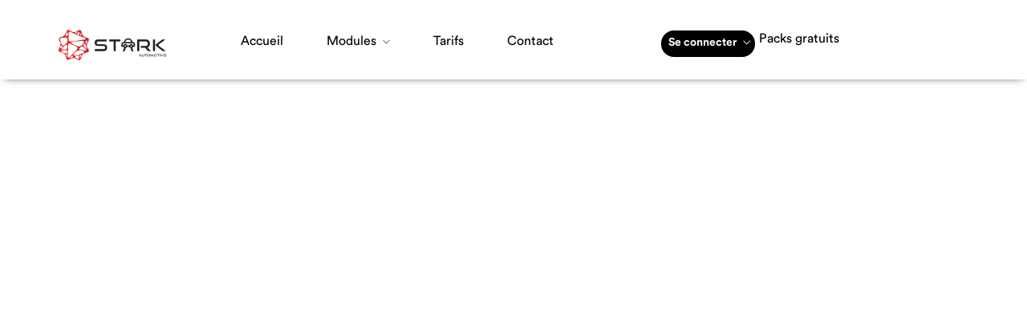

--- FILE ---
content_type: text/html; charset=UTF-8
request_url: https://auto.stark-solutions.online/blog/header/relooking-white-header-for-modules-2/
body_size: 26531
content:
<!DOCTYPE html>
<html dir="ltr" lang="en-US" prefix="og: https://ogp.me/ns#">
<head>
	<meta charset="UTF-8">
		<title>login relooking white header for modules - stark solutions-automobile</title>

		<!-- All in One SEO 4.9.0 - aioseo.com -->
	<meta name="description" content="Accueil Modules Gestion Commerciale Gérez vos stocks, achats et ventes Stock Vente Achat Trésorerie Business Centralisez vos ventes à partir d’un seul endroit. Business to Business Business to Customer Garage Optimisez vos plannings Gestion commerciale Gérez vos stocks, achats et ventes Stock Vente Achat Trésorerie RH et paie Bénéficiez d’une gestion simple et rapide de" />
	<meta name="robots" content="max-image-preview:large" />
	<link rel="canonical" href="https://auto.stark-solutions.online/blog/header/relooking-white-header-for-modules-2/" />
	<meta name="generator" content="All in One SEO (AIOSEO) 4.9.0" />
		<meta property="og:locale" content="en_US" />
		<meta property="og:site_name" content="stark solutions-automobile - Solution de gestion des entreprises" />
		<meta property="og:type" content="article" />
		<meta property="og:title" content="login relooking white header for modules - stark solutions-automobile" />
		<meta property="og:description" content="Accueil Modules Gestion Commerciale Gérez vos stocks, achats et ventes Stock Vente Achat Trésorerie Business Centralisez vos ventes à partir d’un seul endroit. Business to Business Business to Customer Garage Optimisez vos plannings Gestion commerciale Gérez vos stocks, achats et ventes Stock Vente Achat Trésorerie RH et paie Bénéficiez d’une gestion simple et rapide de" />
		<meta property="og:url" content="https://auto.stark-solutions.online/blog/header/relooking-white-header-for-modules-2/" />
		<meta property="article:published_time" content="2022-01-28T13:29:59+00:00" />
		<meta property="article:modified_time" content="2023-09-26T16:26:13+00:00" />
		<meta name="twitter:card" content="summary_large_image" />
		<meta name="twitter:title" content="login relooking white header for modules - stark solutions-automobile" />
		<meta name="twitter:description" content="Accueil Modules Gestion Commerciale Gérez vos stocks, achats et ventes Stock Vente Achat Trésorerie Business Centralisez vos ventes à partir d’un seul endroit. Business to Business Business to Customer Garage Optimisez vos plannings Gestion commerciale Gérez vos stocks, achats et ventes Stock Vente Achat Trésorerie RH et paie Bénéficiez d’une gestion simple et rapide de" />
		<script type="application/ld+json" class="aioseo-schema">
			{"@context":"https:\/\/schema.org","@graph":[{"@type":"BreadcrumbList","@id":"https:\/\/auto.stark-solutions.online\/blog\/header\/relooking-white-header-for-modules-2\/#breadcrumblist","itemListElement":[{"@type":"ListItem","@id":"https:\/\/auto.stark-solutions.online#listItem","position":1,"name":"Home","item":"https:\/\/auto.stark-solutions.online","nextItem":{"@type":"ListItem","@id":"https:\/\/auto.stark-solutions.online\/blog\/header\/relooking-white-header-for-modules-2\/#listItem","name":"login relooking white header for modules"}},{"@type":"ListItem","@id":"https:\/\/auto.stark-solutions.online\/blog\/header\/relooking-white-header-for-modules-2\/#listItem","position":2,"name":"login relooking white header for modules","previousItem":{"@type":"ListItem","@id":"https:\/\/auto.stark-solutions.online#listItem","name":"Home"}}]},{"@type":"Organization","@id":"https:\/\/auto.stark-solutions.online\/#organization","name":"stark solutions-automobile","description":"Solution de gestion des entreprises","url":"https:\/\/auto.stark-solutions.online\/"},{"@type":"WebPage","@id":"https:\/\/auto.stark-solutions.online\/blog\/header\/relooking-white-header-for-modules-2\/#webpage","url":"https:\/\/auto.stark-solutions.online\/blog\/header\/relooking-white-header-for-modules-2\/","name":"login relooking white header for modules - stark solutions-automobile","description":"Accueil Modules Gestion Commerciale G\u00e9rez vos stocks, achats et ventes Stock Vente Achat Tr\u00e9sorerie Business Centralisez vos ventes \u00e0 partir d\u2019un seul endroit. Business to Business Business to Customer Garage Optimisez vos plannings Gestion commerciale G\u00e9rez vos stocks, achats et ventes Stock Vente Achat Tr\u00e9sorerie RH et paie B\u00e9n\u00e9ficiez d\u2019une gestion simple et rapide de","inLanguage":"en-US","isPartOf":{"@id":"https:\/\/auto.stark-solutions.online\/#website"},"breadcrumb":{"@id":"https:\/\/auto.stark-solutions.online\/blog\/header\/relooking-white-header-for-modules-2\/#breadcrumblist"},"datePublished":"2022-01-28T14:29:59+01:00","dateModified":"2023-09-26T18:26:13+02:00"},{"@type":"WebSite","@id":"https:\/\/auto.stark-solutions.online\/#website","url":"https:\/\/auto.stark-solutions.online\/","name":"stark solutions-automobile","description":"Solution de gestion des entreprises","inLanguage":"en-US","publisher":{"@id":"https:\/\/auto.stark-solutions.online\/#organization"}}]}
		</script>
		<!-- All in One SEO -->

<meta http-equiv="Content-Type" content="text/html; charset=utf-8" /><meta name="viewport" content="width=device-width, initial-scale=1, maximum-scale=1" /><meta name="format-detection" content="telephone=no"><link rel="alternate" type="application/rss+xml" title="stark solutions-automobile &raquo; Feed" href="https://auto.stark-solutions.online/feed/" />
<link rel="alternate" type="application/rss+xml" title="stark solutions-automobile &raquo; Comments Feed" href="https://auto.stark-solutions.online/comments/feed/" />
<link rel="alternate" title="oEmbed (JSON)" type="application/json+oembed" href="https://auto.stark-solutions.online/wp-json/oembed/1.0/embed?url=https%3A%2F%2Fauto.stark-solutions.online%2Fblog%2Fheader%2Frelooking-white-header-for-modules-2%2F" />
<link rel="alternate" title="oEmbed (XML)" type="text/xml+oembed" href="https://auto.stark-solutions.online/wp-json/oembed/1.0/embed?url=https%3A%2F%2Fauto.stark-solutions.online%2Fblog%2Fheader%2Frelooking-white-header-for-modules-2%2F&#038;format=xml" />
		<!-- This site uses the Google Analytics by MonsterInsights plugin v9.11.1 - Using Analytics tracking - https://www.monsterinsights.com/ -->
							<script src="//www.googletagmanager.com/gtag/js?id=G-GSZ7F7HNCP"  data-cfasync="false" data-wpfc-render="false" type="text/javascript" async></script>
			<script data-cfasync="false" data-wpfc-render="false" type="text/javascript">
				var mi_version = '9.11.1';
				var mi_track_user = true;
				var mi_no_track_reason = '';
								var MonsterInsightsDefaultLocations = {"page_location":"https:\/\/auto.stark-solutions.online\/blog\/header\/relooking-white-header-for-modules-2\/"};
								if ( typeof MonsterInsightsPrivacyGuardFilter === 'function' ) {
					var MonsterInsightsLocations = (typeof MonsterInsightsExcludeQuery === 'object') ? MonsterInsightsPrivacyGuardFilter( MonsterInsightsExcludeQuery ) : MonsterInsightsPrivacyGuardFilter( MonsterInsightsDefaultLocations );
				} else {
					var MonsterInsightsLocations = (typeof MonsterInsightsExcludeQuery === 'object') ? MonsterInsightsExcludeQuery : MonsterInsightsDefaultLocations;
				}

								var disableStrs = [
										'ga-disable-G-GSZ7F7HNCP',
									];

				/* Function to detect opted out users */
				function __gtagTrackerIsOptedOut() {
					for (var index = 0; index < disableStrs.length; index++) {
						if (document.cookie.indexOf(disableStrs[index] + '=true') > -1) {
							return true;
						}
					}

					return false;
				}

				/* Disable tracking if the opt-out cookie exists. */
				if (__gtagTrackerIsOptedOut()) {
					for (var index = 0; index < disableStrs.length; index++) {
						window[disableStrs[index]] = true;
					}
				}

				/* Opt-out function */
				function __gtagTrackerOptout() {
					for (var index = 0; index < disableStrs.length; index++) {
						document.cookie = disableStrs[index] + '=true; expires=Thu, 31 Dec 2099 23:59:59 UTC; path=/';
						window[disableStrs[index]] = true;
					}
				}

				if ('undefined' === typeof gaOptout) {
					function gaOptout() {
						__gtagTrackerOptout();
					}
				}
								window.dataLayer = window.dataLayer || [];

				window.MonsterInsightsDualTracker = {
					helpers: {},
					trackers: {},
				};
				if (mi_track_user) {
					function __gtagDataLayer() {
						dataLayer.push(arguments);
					}

					function __gtagTracker(type, name, parameters) {
						if (!parameters) {
							parameters = {};
						}

						if (parameters.send_to) {
							__gtagDataLayer.apply(null, arguments);
							return;
						}

						if (type === 'event') {
														parameters.send_to = monsterinsights_frontend.v4_id;
							var hookName = name;
							if (typeof parameters['event_category'] !== 'undefined') {
								hookName = parameters['event_category'] + ':' + name;
							}

							if (typeof MonsterInsightsDualTracker.trackers[hookName] !== 'undefined') {
								MonsterInsightsDualTracker.trackers[hookName](parameters);
							} else {
								__gtagDataLayer('event', name, parameters);
							}
							
						} else {
							__gtagDataLayer.apply(null, arguments);
						}
					}

					__gtagTracker('js', new Date());
					__gtagTracker('set', {
						'developer_id.dZGIzZG': true,
											});
					if ( MonsterInsightsLocations.page_location ) {
						__gtagTracker('set', MonsterInsightsLocations);
					}
										__gtagTracker('config', 'G-GSZ7F7HNCP', {"forceSSL":"true","link_attribution":"true"} );
										window.gtag = __gtagTracker;										(function () {
						/* https://developers.google.com/analytics/devguides/collection/analyticsjs/ */
						/* ga and __gaTracker compatibility shim. */
						var noopfn = function () {
							return null;
						};
						var newtracker = function () {
							return new Tracker();
						};
						var Tracker = function () {
							return null;
						};
						var p = Tracker.prototype;
						p.get = noopfn;
						p.set = noopfn;
						p.send = function () {
							var args = Array.prototype.slice.call(arguments);
							args.unshift('send');
							__gaTracker.apply(null, args);
						};
						var __gaTracker = function () {
							var len = arguments.length;
							if (len === 0) {
								return;
							}
							var f = arguments[len - 1];
							if (typeof f !== 'object' || f === null || typeof f.hitCallback !== 'function') {
								if ('send' === arguments[0]) {
									var hitConverted, hitObject = false, action;
									if ('event' === arguments[1]) {
										if ('undefined' !== typeof arguments[3]) {
											hitObject = {
												'eventAction': arguments[3],
												'eventCategory': arguments[2],
												'eventLabel': arguments[4],
												'value': arguments[5] ? arguments[5] : 1,
											}
										}
									}
									if ('pageview' === arguments[1]) {
										if ('undefined' !== typeof arguments[2]) {
											hitObject = {
												'eventAction': 'page_view',
												'page_path': arguments[2],
											}
										}
									}
									if (typeof arguments[2] === 'object') {
										hitObject = arguments[2];
									}
									if (typeof arguments[5] === 'object') {
										Object.assign(hitObject, arguments[5]);
									}
									if ('undefined' !== typeof arguments[1].hitType) {
										hitObject = arguments[1];
										if ('pageview' === hitObject.hitType) {
											hitObject.eventAction = 'page_view';
										}
									}
									if (hitObject) {
										action = 'timing' === arguments[1].hitType ? 'timing_complete' : hitObject.eventAction;
										hitConverted = mapArgs(hitObject);
										__gtagTracker('event', action, hitConverted);
									}
								}
								return;
							}

							function mapArgs(args) {
								var arg, hit = {};
								var gaMap = {
									'eventCategory': 'event_category',
									'eventAction': 'event_action',
									'eventLabel': 'event_label',
									'eventValue': 'event_value',
									'nonInteraction': 'non_interaction',
									'timingCategory': 'event_category',
									'timingVar': 'name',
									'timingValue': 'value',
									'timingLabel': 'event_label',
									'page': 'page_path',
									'location': 'page_location',
									'title': 'page_title',
									'referrer' : 'page_referrer',
								};
								for (arg in args) {
																		if (!(!args.hasOwnProperty(arg) || !gaMap.hasOwnProperty(arg))) {
										hit[gaMap[arg]] = args[arg];
									} else {
										hit[arg] = args[arg];
									}
								}
								return hit;
							}

							try {
								f.hitCallback();
							} catch (ex) {
							}
						};
						__gaTracker.create = newtracker;
						__gaTracker.getByName = newtracker;
						__gaTracker.getAll = function () {
							return [];
						};
						__gaTracker.remove = noopfn;
						__gaTracker.loaded = true;
						window['__gaTracker'] = __gaTracker;
					})();
									} else {
										console.log("");
					(function () {
						function __gtagTracker() {
							return null;
						}

						window['__gtagTracker'] = __gtagTracker;
						window['gtag'] = __gtagTracker;
					})();
									}
			</script>
							<!-- / Google Analytics by MonsterInsights -->
		<style id='wp-img-auto-sizes-contain-inline-css' type='text/css'>
img:is([sizes=auto i],[sizes^="auto," i]){contain-intrinsic-size:3000px 1500px}
/*# sourceURL=wp-img-auto-sizes-contain-inline-css */
</style>
<style id='wp-emoji-styles-inline-css' type='text/css'>

	img.wp-smiley, img.emoji {
		display: inline !important;
		border: none !important;
		box-shadow: none !important;
		height: 1em !important;
		width: 1em !important;
		margin: 0 0.07em !important;
		vertical-align: -0.1em !important;
		background: none !important;
		padding: 0 !important;
	}
/*# sourceURL=wp-emoji-styles-inline-css */
</style>
<style id='classic-theme-styles-inline-css' type='text/css'>
/*! This file is auto-generated */
.wp-block-button__link{color:#fff;background-color:#32373c;border-radius:9999px;box-shadow:none;text-decoration:none;padding:calc(.667em + 2px) calc(1.333em + 2px);font-size:1.125em}.wp-block-file__button{background:#32373c;color:#fff;text-decoration:none}
/*# sourceURL=/wp-includes/css/classic-themes.min.css */
</style>
<link rel='stylesheet' id='aioseo/css/src/vue/standalone/blocks/table-of-contents/global.scss-css' href='https://auto.stark-solutions.online/wp-content/plugins/all-in-one-seo-pack/dist/Lite/assets/css/table-of-contents/global.e90f6d47.css?ver=4.9.0' type='text/css' media='all' />
<style id='global-styles-inline-css' type='text/css'>
:root{--wp--preset--aspect-ratio--square: 1;--wp--preset--aspect-ratio--4-3: 4/3;--wp--preset--aspect-ratio--3-4: 3/4;--wp--preset--aspect-ratio--3-2: 3/2;--wp--preset--aspect-ratio--2-3: 2/3;--wp--preset--aspect-ratio--16-9: 16/9;--wp--preset--aspect-ratio--9-16: 9/16;--wp--preset--color--black: #000000;--wp--preset--color--cyan-bluish-gray: #abb8c3;--wp--preset--color--white: #ffffff;--wp--preset--color--pale-pink: #f78da7;--wp--preset--color--vivid-red: #cf2e2e;--wp--preset--color--luminous-vivid-orange: #ff6900;--wp--preset--color--luminous-vivid-amber: #fcb900;--wp--preset--color--light-green-cyan: #7bdcb5;--wp--preset--color--vivid-green-cyan: #00d084;--wp--preset--color--pale-cyan-blue: #8ed1fc;--wp--preset--color--vivid-cyan-blue: #0693e3;--wp--preset--color--vivid-purple: #9b51e0;--wp--preset--gradient--vivid-cyan-blue-to-vivid-purple: linear-gradient(135deg,rgb(6,147,227) 0%,rgb(155,81,224) 100%);--wp--preset--gradient--light-green-cyan-to-vivid-green-cyan: linear-gradient(135deg,rgb(122,220,180) 0%,rgb(0,208,130) 100%);--wp--preset--gradient--luminous-vivid-amber-to-luminous-vivid-orange: linear-gradient(135deg,rgb(252,185,0) 0%,rgb(255,105,0) 100%);--wp--preset--gradient--luminous-vivid-orange-to-vivid-red: linear-gradient(135deg,rgb(255,105,0) 0%,rgb(207,46,46) 100%);--wp--preset--gradient--very-light-gray-to-cyan-bluish-gray: linear-gradient(135deg,rgb(238,238,238) 0%,rgb(169,184,195) 100%);--wp--preset--gradient--cool-to-warm-spectrum: linear-gradient(135deg,rgb(74,234,220) 0%,rgb(151,120,209) 20%,rgb(207,42,186) 40%,rgb(238,44,130) 60%,rgb(251,105,98) 80%,rgb(254,248,76) 100%);--wp--preset--gradient--blush-light-purple: linear-gradient(135deg,rgb(255,206,236) 0%,rgb(152,150,240) 100%);--wp--preset--gradient--blush-bordeaux: linear-gradient(135deg,rgb(254,205,165) 0%,rgb(254,45,45) 50%,rgb(107,0,62) 100%);--wp--preset--gradient--luminous-dusk: linear-gradient(135deg,rgb(255,203,112) 0%,rgb(199,81,192) 50%,rgb(65,88,208) 100%);--wp--preset--gradient--pale-ocean: linear-gradient(135deg,rgb(255,245,203) 0%,rgb(182,227,212) 50%,rgb(51,167,181) 100%);--wp--preset--gradient--electric-grass: linear-gradient(135deg,rgb(202,248,128) 0%,rgb(113,206,126) 100%);--wp--preset--gradient--midnight: linear-gradient(135deg,rgb(2,3,129) 0%,rgb(40,116,252) 100%);--wp--preset--font-size--small: 13px;--wp--preset--font-size--medium: 20px;--wp--preset--font-size--large: 36px;--wp--preset--font-size--x-large: 42px;--wp--preset--spacing--20: 0.44rem;--wp--preset--spacing--30: 0.67rem;--wp--preset--spacing--40: 1rem;--wp--preset--spacing--50: 1.5rem;--wp--preset--spacing--60: 2.25rem;--wp--preset--spacing--70: 3.38rem;--wp--preset--spacing--80: 5.06rem;--wp--preset--shadow--natural: 6px 6px 9px rgba(0, 0, 0, 0.2);--wp--preset--shadow--deep: 12px 12px 50px rgba(0, 0, 0, 0.4);--wp--preset--shadow--sharp: 6px 6px 0px rgba(0, 0, 0, 0.2);--wp--preset--shadow--outlined: 6px 6px 0px -3px rgb(255, 255, 255), 6px 6px rgb(0, 0, 0);--wp--preset--shadow--crisp: 6px 6px 0px rgb(0, 0, 0);}:where(.is-layout-flex){gap: 0.5em;}:where(.is-layout-grid){gap: 0.5em;}body .is-layout-flex{display: flex;}.is-layout-flex{flex-wrap: wrap;align-items: center;}.is-layout-flex > :is(*, div){margin: 0;}body .is-layout-grid{display: grid;}.is-layout-grid > :is(*, div){margin: 0;}:where(.wp-block-columns.is-layout-flex){gap: 2em;}:where(.wp-block-columns.is-layout-grid){gap: 2em;}:where(.wp-block-post-template.is-layout-flex){gap: 1.25em;}:where(.wp-block-post-template.is-layout-grid){gap: 1.25em;}.has-black-color{color: var(--wp--preset--color--black) !important;}.has-cyan-bluish-gray-color{color: var(--wp--preset--color--cyan-bluish-gray) !important;}.has-white-color{color: var(--wp--preset--color--white) !important;}.has-pale-pink-color{color: var(--wp--preset--color--pale-pink) !important;}.has-vivid-red-color{color: var(--wp--preset--color--vivid-red) !important;}.has-luminous-vivid-orange-color{color: var(--wp--preset--color--luminous-vivid-orange) !important;}.has-luminous-vivid-amber-color{color: var(--wp--preset--color--luminous-vivid-amber) !important;}.has-light-green-cyan-color{color: var(--wp--preset--color--light-green-cyan) !important;}.has-vivid-green-cyan-color{color: var(--wp--preset--color--vivid-green-cyan) !important;}.has-pale-cyan-blue-color{color: var(--wp--preset--color--pale-cyan-blue) !important;}.has-vivid-cyan-blue-color{color: var(--wp--preset--color--vivid-cyan-blue) !important;}.has-vivid-purple-color{color: var(--wp--preset--color--vivid-purple) !important;}.has-black-background-color{background-color: var(--wp--preset--color--black) !important;}.has-cyan-bluish-gray-background-color{background-color: var(--wp--preset--color--cyan-bluish-gray) !important;}.has-white-background-color{background-color: var(--wp--preset--color--white) !important;}.has-pale-pink-background-color{background-color: var(--wp--preset--color--pale-pink) !important;}.has-vivid-red-background-color{background-color: var(--wp--preset--color--vivid-red) !important;}.has-luminous-vivid-orange-background-color{background-color: var(--wp--preset--color--luminous-vivid-orange) !important;}.has-luminous-vivid-amber-background-color{background-color: var(--wp--preset--color--luminous-vivid-amber) !important;}.has-light-green-cyan-background-color{background-color: var(--wp--preset--color--light-green-cyan) !important;}.has-vivid-green-cyan-background-color{background-color: var(--wp--preset--color--vivid-green-cyan) !important;}.has-pale-cyan-blue-background-color{background-color: var(--wp--preset--color--pale-cyan-blue) !important;}.has-vivid-cyan-blue-background-color{background-color: var(--wp--preset--color--vivid-cyan-blue) !important;}.has-vivid-purple-background-color{background-color: var(--wp--preset--color--vivid-purple) !important;}.has-black-border-color{border-color: var(--wp--preset--color--black) !important;}.has-cyan-bluish-gray-border-color{border-color: var(--wp--preset--color--cyan-bluish-gray) !important;}.has-white-border-color{border-color: var(--wp--preset--color--white) !important;}.has-pale-pink-border-color{border-color: var(--wp--preset--color--pale-pink) !important;}.has-vivid-red-border-color{border-color: var(--wp--preset--color--vivid-red) !important;}.has-luminous-vivid-orange-border-color{border-color: var(--wp--preset--color--luminous-vivid-orange) !important;}.has-luminous-vivid-amber-border-color{border-color: var(--wp--preset--color--luminous-vivid-amber) !important;}.has-light-green-cyan-border-color{border-color: var(--wp--preset--color--light-green-cyan) !important;}.has-vivid-green-cyan-border-color{border-color: var(--wp--preset--color--vivid-green-cyan) !important;}.has-pale-cyan-blue-border-color{border-color: var(--wp--preset--color--pale-cyan-blue) !important;}.has-vivid-cyan-blue-border-color{border-color: var(--wp--preset--color--vivid-cyan-blue) !important;}.has-vivid-purple-border-color{border-color: var(--wp--preset--color--vivid-purple) !important;}.has-vivid-cyan-blue-to-vivid-purple-gradient-background{background: var(--wp--preset--gradient--vivid-cyan-blue-to-vivid-purple) !important;}.has-light-green-cyan-to-vivid-green-cyan-gradient-background{background: var(--wp--preset--gradient--light-green-cyan-to-vivid-green-cyan) !important;}.has-luminous-vivid-amber-to-luminous-vivid-orange-gradient-background{background: var(--wp--preset--gradient--luminous-vivid-amber-to-luminous-vivid-orange) !important;}.has-luminous-vivid-orange-to-vivid-red-gradient-background{background: var(--wp--preset--gradient--luminous-vivid-orange-to-vivid-red) !important;}.has-very-light-gray-to-cyan-bluish-gray-gradient-background{background: var(--wp--preset--gradient--very-light-gray-to-cyan-bluish-gray) !important;}.has-cool-to-warm-spectrum-gradient-background{background: var(--wp--preset--gradient--cool-to-warm-spectrum) !important;}.has-blush-light-purple-gradient-background{background: var(--wp--preset--gradient--blush-light-purple) !important;}.has-blush-bordeaux-gradient-background{background: var(--wp--preset--gradient--blush-bordeaux) !important;}.has-luminous-dusk-gradient-background{background: var(--wp--preset--gradient--luminous-dusk) !important;}.has-pale-ocean-gradient-background{background: var(--wp--preset--gradient--pale-ocean) !important;}.has-electric-grass-gradient-background{background: var(--wp--preset--gradient--electric-grass) !important;}.has-midnight-gradient-background{background: var(--wp--preset--gradient--midnight) !important;}.has-small-font-size{font-size: var(--wp--preset--font-size--small) !important;}.has-medium-font-size{font-size: var(--wp--preset--font-size--medium) !important;}.has-large-font-size{font-size: var(--wp--preset--font-size--large) !important;}.has-x-large-font-size{font-size: var(--wp--preset--font-size--x-large) !important;}
:where(.wp-block-post-template.is-layout-flex){gap: 1.25em;}:where(.wp-block-post-template.is-layout-grid){gap: 1.25em;}
:where(.wp-block-term-template.is-layout-flex){gap: 1.25em;}:where(.wp-block-term-template.is-layout-grid){gap: 1.25em;}
:where(.wp-block-columns.is-layout-flex){gap: 2em;}:where(.wp-block-columns.is-layout-grid){gap: 2em;}
:root :where(.wp-block-pullquote){font-size: 1.5em;line-height: 1.6;}
/*# sourceURL=global-styles-inline-css */
</style>
<link rel='stylesheet' id='contact-form-7-css' href='https://auto.stark-solutions.online/wp-content/plugins/contact-form-7/includes/css/styles.css?ver=6.1.4' type='text/css' media='all' />
<link rel='stylesheet' id='nbcpf-intlTelInput-style-css' href='https://auto.stark-solutions.online/wp-content/plugins/country-phone-field-contact-form-7/assets/css/intlTelInput.min.css?ver=6.9' type='text/css' media='all' />
<link rel='stylesheet' id='nbcpf-countryFlag-style-css' href='https://auto.stark-solutions.online/wp-content/plugins/country-phone-field-contact-form-7/assets/css/countrySelect.min.css?ver=6.9' type='text/css' media='all' />
<link rel='stylesheet' id='dashicons-css' href='https://auto.stark-solutions.online/wp-includes/css/dashicons.min.css?ver=6.9' type='text/css' media='all' />
<link rel='stylesheet' id='starto-reset-css-css' href='https://auto.stark-solutions.online/wp-content/themes/starto/css/core/reset.css?ver=6.9' type='text/css' media='all' />
<link rel='stylesheet' id='starto-wordpress-css-css' href='https://auto.stark-solutions.online/wp-content/themes/starto/css/core/wordpress.css?ver=6.9' type='text/css' media='all' />
<link rel='stylesheet' id='starto-screen-css' href='https://auto.stark-solutions.online/wp-content/themes/starto/css/core/screen.css?ver=6.9' type='text/css' media='all' />
<style id='starto-screen-inline-css' type='text/css'>

                	@font-face {
	                	font-family: "CircularStd";
	                	src: url(https://auto.stark-solutions.online/wp-content/themes/starto/fonts/CircularStd-Book.woff) format("woff");
	                	font-weight: 400;
						font-style: normal;
	                }
                
                	@font-face {
	                	font-family: "CircularStd";
	                	src: url(https://auto.stark-solutions.online/wp-content/themes/starto/fonts/CircularStd-Bold.woff) format("woff");
	                	font-weight: 700;
						font-style: normal;
	                }
                
/*# sourceURL=starto-screen-inline-css */
</style>
<link rel='stylesheet' id='modulobox-css' href='https://auto.stark-solutions.online/wp-content/themes/starto/css/modulobox.css?ver=6.9' type='text/css' media='all' />
<link rel='stylesheet' id='starto-left-align-menu-css' href='https://auto.stark-solutions.online/wp-content/themes/starto/css/menus/left-align-menu.css?ver=6.9' type='text/css' media='all' />
<link rel='stylesheet' id='fontawesome-css' href='https://auto.stark-solutions.online/wp-content/themes/starto/css/font-awesome.min.css?ver=6.9' type='text/css' media='all' />
<link rel='stylesheet' id='themify-icons-css' href='https://auto.stark-solutions.online/wp-content/themes/starto/css/themify-icons.css?ver=6.9' type='text/css' media='all' />
<link rel='stylesheet' id='tooltipster-css' href='https://auto.stark-solutions.online/wp-content/themes/starto/css/tooltipster.css?ver=6.9' type='text/css' media='all' />
<link rel='stylesheet' id='tablepress-default-css' href='https://auto.stark-solutions.online/wp-content/plugins/tablepress/css/build/default.css?ver=3.2.6' type='text/css' media='all' />
<link rel='stylesheet' id='elementor-icons-css' href='https://auto.stark-solutions.online/wp-content/plugins/elementor/assets/lib/eicons/css/elementor-icons.min.css?ver=5.45.0' type='text/css' media='all' />
<link rel='stylesheet' id='elementor-frontend-css' href='https://auto.stark-solutions.online/wp-content/uploads/elementor/css/custom-frontend.min.css?ver=1768444303' type='text/css' media='all' />
<link rel='stylesheet' id='elementor-post-10246-css' href='https://auto.stark-solutions.online/wp-content/uploads/elementor/css/post-10246.css?ver=1768449110' type='text/css' media='all' />
<link rel='stylesheet' id='swiper-css' href='https://auto.stark-solutions.online/wp-content/plugins/elementor/assets/lib/swiper/v8/css/swiper.min.css?ver=8.4.5' type='text/css' media='all' />
<link rel='stylesheet' id='justifiedGallery-css' href='https://auto.stark-solutions.online/wp-content/plugins/starto-elementor/assets/css/justifiedGallery.css?ver=6.9' type='text/css' media='all' />
<link rel='stylesheet' id='flickity-css' href='https://auto.stark-solutions.online/wp-content/plugins/starto-elementor/assets/css/flickity.css?ver=6.9' type='text/css' media='all' />
<link rel='stylesheet' id='owl-carousel-theme-css' href='https://auto.stark-solutions.online/wp-content/plugins/starto-elementor/assets/css/owl.theme.default.min.css?ver=6.9' type='text/css' media='all' />
<link rel='stylesheet' id='switchery-css' href='https://auto.stark-solutions.online/wp-content/plugins/starto-elementor/assets/css/switchery.css?ver=6.9' type='text/css' media='all' />
<link rel='stylesheet' id='starto-elementor-css' href='https://auto.stark-solutions.online/wp-content/plugins/starto-elementor/assets/css/starto-elementor.css?ver=6.9' type='text/css' media='all' />
<link rel='stylesheet' id='starto-elementor-responsive-css' href='https://auto.stark-solutions.online/wp-content/plugins/starto-elementor/assets/css/starto-elementor-responsive.css?ver=6.9' type='text/css' media='all' />
<link rel='stylesheet' id='font-awesome-5-all-css' href='https://auto.stark-solutions.online/wp-content/plugins/elementor/assets/lib/font-awesome/css/all.min.css?ver=3.34.1' type='text/css' media='all' />
<link rel='stylesheet' id='font-awesome-4-shim-css' href='https://auto.stark-solutions.online/wp-content/plugins/elementor/assets/lib/font-awesome/css/v4-shims.min.css?ver=3.34.1' type='text/css' media='all' />
<link rel='stylesheet' id='widget-image-css' href='https://auto.stark-solutions.online/wp-content/plugins/elementor/assets/css/widget-image.min.css?ver=3.34.1' type='text/css' media='all' />
<link rel='stylesheet' id='elementor-post-16882-css' href='https://auto.stark-solutions.online/wp-content/uploads/elementor/css/post-16882.css?ver=1768450232' type='text/css' media='all' />
<link rel='stylesheet' id='starto-script-responsive-css-css' href='https://auto.stark-solutions.online/wp-content/themes/starto/css/core/responsive.css?ver=6.9' type='text/css' media='all' />
<link rel='stylesheet' id='kirki-styles-global-css' href='https://auto.stark-solutions.online/wp-content/themes/starto/modules/kirki/assets/css/kirki-styles.css?ver=3.0.21' type='text/css' media='all' />
<style id='kirki-styles-global-inline-css' type='text/css'>
#right-click-content{background:rgba(0, 0, 0, 0.5);color:#ffffff;}body, input[type=text], input[type=password], input[type=email], input[type=url], input[type=date], input[type=tel], input.wpcf7-text, .woocommerce table.cart td.actions .coupon .input-text, .woocommerce-page table.cart td.actions .coupon .input-text, .woocommerce #content table.cart td.actions .coupon .input-text, .woocommerce-page #content table.cart td.actions .coupon .input-text, select, textarea, .ui-widget input, .ui-widget select, .ui-widget textarea, .ui-widget button, .ui-widget label, .ui-widget-header, .zm_alr_ul_container{font-family:CircularStd;font-size:16px;font-weight:400;line-height:1.8;text-transform:none;}h1, h2, h3, h4, h5, h6, h7, .post_quote_title, strong[itemprop="author"], #page-content-wrapper .posts.blog li a, .page-content-wrapper .posts.blog li a, #filter_selected, blockquote, .sidebar-widget li.widget_products, #footer ul.sidebar-widget li ul.posts.blog li a, .woocommerce-page table.cart th, table.shop_table thead tr th, .testimonial_slider_content, .pagination, .pagination-detail, .starto-portfolio-filter-wrapper a.filter-tag-btn, .portfolio-coverflow .swiper-slide .swiper-content .article .article-preview .controls label, .portfolio-timeline-vertical-content-wrapper .timeline .swiper-pagination-bullet, .elementor-tab-title, .testimonials-card-wrapper .owl-carousel .testimonial-name{font-family:CircularStd;font-weight:700;line-height:1.7;text-transform:none;}h1{font-size:36px;}h2{font-size:32px;}h3{font-size:30px;}h4{font-size:28px;}h5{font-size:26px;}h6{font-size:22px;}body, #wrapper, #page-content-wrapper.fixed, #gallery_lightbox h2, .slider_wrapper .gallery_image_caption h2, #body_loading_screen, h3#reply-title span, .overlay_gallery_wrapper, .pagination a, .pagination span, #captcha-wrap .text-box input, .flex-direction-nav a, .blog_promo_title h6, #supersized li, #horizontal_gallery_wrapper .image_caption, body.password-protected #page-content-wrapper .inner .inner-wrapper .sidebar-content, body .ui-dialog[aria-describedby="ajax-login-register-login-dialog"], body .ui-dialog[aria-describedby="ajax-login-register-dialog"], #single-course-meta{background-color:#ffffff;}body, .pagination a, #gallery_lightbox h2, .slider_wrapper .gallery_image_caption h2, .post_info a, #page-content-wrapper.split #copyright, .page-content-wrapper.split #copyright, .ui-state-default a, .ui-state-default a:link, .ui-state-default a:visited, .woocommerce-MyAccount-navigation ul a, .post-navigation.previous .navigation-anchor, .post-navigation.next .navigation-anchor{color:#000000;}::selection, .verline{background-color:#000000;}::-webkit-input-placeholder{color:#000000;}::-moz-placeholder{color:#000000;}:-ms-input-placeholder{color:#000000;}a, .gallery_proof_filter ul li a, #page-content-wrapper .sidebar .content .sidebar-widget li.widget_rss ul li cite, #footer-wrapper ul.sidebar-widget li.widget_rss ul li cite{color:#0055FF;}.flex-control-paging li a.flex-active, .post-attribute a:before, #menu-wrapper .nav ul li a:before, #menu-wrapper div .nav li > a:before, .post-attribute a:before{background-color:#0055FF;}.flex-control-paging li a.flex-active, .image_boxed_wrapper:hover, .gallery_proof_filter ul li a.active, .gallery_proof_filter ul li a:hover{border-color:#0055FF;}a:hover, a:active, .post_info_comment a i, #commentform .required, #page-content-wrapper .sidebar .content .sidebar-widget li.widget_rss ul li .rss-date, #footer-wrapper ul.sidebar-widget li.widget_rss ul li .rss-date{color:#0055FF;}input[type=button]:hover, input[type=submit]:hover, a.button:hover, .button:hover, .button.submit, a.button.white:hover, .button.white:hover, a.button.white:active, .button.white:active, #menu-wrapper .nav ul li a:hover:before, #menu-wrapper div .nav li > a:hover:before, .post-attribute a:hover:before{background-color:#0055FF;}input[type=button]:hover, input[type=submit]:hover, a.button:hover, .button:hover, .button.submit, a.button.white:hover, .button.white:hover, a.button.white:active, .button.white:active, .sidebar-widget li.widget_recent_comments ul li.recentcomments a:hover{border-color:#0055FF;}h1, h2, h3, h4, h5, h6, h7, pre, code, tt, blockquote, .post-header h5 a, .post-header h3 a, .post-header.grid h6 a, .post-header.fullwidth h4 a, .post-header h5 a, blockquote, .site_loading_logo_item i, .ppb_subtitle, .woocommerce .woocommerce-ordering select, .woocommerce #page-content-wrapper a.button, .woocommerce.columns-4 ul.products li.product a.add_to_cart_button, .woocommerce.columns-4 ul.products li.product a.add_to_cart_button:hover, .ui-accordion .ui-accordion-header a, .tabs .ui-state-active a, .post-header h5 a, .post-header h6 a, .flex-direction-nav a:before, .social_share_button_wrapper .social_post_view .view_number, .social_share_button_wrapper .social_post_share_count .share_number, .portfolio_post_previous a, .portfolio_post_next a, #filter_selected, #autocomplete li strong, .themelink, body .ui-dialog[aria-describedby="ajax-login-register-login-dialog"] .ui-dialog-titlebar .ui-dialog-title, body .ui-dialog[aria-describedby="ajax-login-register-dialog"] .ui-dialog-titlebar .ui-dialog-title{color:#000000;}body.page.page-template-gallery-archive-split-screen-php #fp-nav li .active span, body.tax-gallerycat #fp-nav li .active span, body.page.page-template-portfolio-fullscreen-split-screen-php #fp-nav li .active span, body.page.tax-portfolioset #fp-nav li .active span, body.page.page-template-gallery-archive-split-screen-php #fp-nav ul li a span, body.tax-gallerycat #fp-nav ul li a span, body.page.page-template-portfolio-fullscreen-split-screen-php #fp-nav ul li a span, body.page.tax-portfolioset #fp-nav ul li a span{background-color:#000000;}hr, .post.type-post, .comment .right, .widget_tag_cloud div a, .meta-tags a, .tag_cloud a, #footer, #post_more_wrapper, #page-content-wrapper .inner .sidebar-content, #page-content-wrapper .inner .sidebar-content.left-sidebar, .ajax_close, .ajax_next, .ajax_prev, .portfolio_next, .portfolio_prev, .portfolio_next_prev_wrapper.video .portfolio_prev, .portfolio_next_prev_wrapper.video .portfolio_next, .separated, .blog_next_prev_wrapper, #post_more_wrapper h5, #ajax_portfolio_wrapper.hidding, #ajax_portfolio_wrapper.visible, .tabs.vertical .ui-tabs-panel, .ui-tabs.vertical.right .ui-tabs-nav li, .woocommerce div.product .woocommerce-tabs ul.tabs li, .woocommerce #content div.product .woocommerce-tabs ul.tabs li, .woocommerce-page div.product .woocommerce-tabs ul.tabs li, .woocommerce-page #content div.product .woocommerce-tabs ul.tabs li, .woocommerce div.product .woocommerce-tabs .panel, .woocommerce-page div.product .woocommerce-tabs .panel, .woocommerce #content div.product .woocommerce-tabs .panel, .woocommerce-page #content div.product .woocommerce-tabs .panel, .woocommerce table.shop_table, .woocommerce-page table.shop_table, .woocommerce .cart-collaterals .cart_totals, .woocommerce-page .cart-collaterals .cart_totals, .woocommerce .cart-collaterals .shipping_calculator, .woocommerce-page .cart-collaterals .shipping_calculator, .woocommerce .cart-collaterals .cart_totals tr td, .woocommerce .cart-collaterals .cart_totals tr th, .woocommerce-page .cart-collaterals .cart_totals tr td, .woocommerce-page .cart-collaterals .cart_totals tr th, table tr th, table tr td, .woocommerce #payment, .woocommerce-page #payment, .woocommerce #payment ul.payment_methods li, .woocommerce-page #payment ul.payment_methods li, .woocommerce #payment div.form-row, .woocommerce-page #payment div.form-row, .ui-tabs li:first-child, .ui-tabs .ui-tabs-nav li, .ui-tabs.vertical .ui-tabs-nav li, .ui-tabs.vertical.right .ui-tabs-nav li.ui-state-active, .ui-tabs.vertical .ui-tabs-nav li:last-child, #page-content-wrapper .inner .sidebar-wrapper ul.sidebar-widget li.widget_nav_menu ul.menu li.current-menu-item a, .page-content-wrapper .inner .sidebar-wrapper ul.sidebar-widget li.widget_nav_menu ul.menu li.current-menu-item a, .ui-accordion .ui-accordion-header, .ui-accordion .ui-accordion-content, #page-content-wrapper .sidebar .content .sidebar-widget li h2.widgettitle:before, h2.widgettitle:before, #autocomplete, .ppb_blog_minimal .one-third_bg, .tabs .ui-tabs-panel, .ui-tabs .ui-tabs-nav li, .ui-tabs li:first-child, .ui-tabs.vertical .ui-tabs-nav li:last-child, .woocommerce .woocommerce-ordering select, .woocommerce div.product .woocommerce-tabs ul.tabs li.active, .woocommerce-page div.product .woocommerce-tabs ul.tabs li.active, .woocommerce #content div.product .woocommerce-tabs ul.tabs li.active, .woocommerce-page #content div.product .woocommerce-tabs ul.tabs li.active, .woocommerce-page table.cart th, table.shop_table thead tr th, hr.title_break, .overlay_gallery_border, #page-content-wrapper.split #copyright, .page-content-wrapper.split #copyright, .post.type-post, .events.type-events, h5.event_title, .post-header h5.event_title, .client_archive_wrapper, #page-content-wrapper .sidebar .content .sidebar-widget li.widget, .page-content-wrapper .sidebar .content .sidebar-widget li.widget, hr.title_break.bold, blockquote, .social_share_button_wrapper, .social_share_button_wrapper, body:not(.single) .post-wrapper, .theme-border, #about-the-author, .related.products, .woocommerce div.product div.summary .product_meta, #single-course-meta ul.single-course-meta-data li.single-course-meta-data-separator, body .course-curriculum ul.curriculum-sections .section-header, .course-reviews-list li, .course-reviews-list-shortcode li, .wp-block-table, .wp-block-table td, .wp-block-table th, .wp-block-table.is-style-stripes td, .wp-block-table.is-style-stripes th, table, .widget_categories ul > li, .widget_pages ul > li, .widget_archive ul > li, #page-content-wrapper .sidebar .content .sidebar-widget li h2.widgettitle:before, h2.widgettitle:before, #page-content-wrapper .sidebar .content .sidebar-widget li h2.widgettitle:after, h2.widgettitle:after, .woocommerce table.shop_table tbody tr.cart_item td{border-color:#D8D8D8;}input[type=text], input[type=password], input[type=email], input[type=url], input[type=tel], input[type=date], textarea{-webkit-border-radius:5px;-moz-border-radius:5px;border-radius:5px;}input[type=submit], input[type=button], a.button, .button, .woocommerce .page_slider a.button, a.button.fullwidth, .woocommerce-page div.product form.cart .button, .woocommerce #respond input#submit.alt, .woocommerce a.button.alt, .woocommerce button.button.alt, .woocommerce input.button.alt, body .ui-dialog[aria-describedby="ajax-login-register-login-dialog"] .form-wrapper input[type="submit"], body .ui-dialog[aria-describedby="ajax-login-register-dialog"] .form-wrapper input[type="submit"], .select2-container--default .select2-selection--single{font-family:CircularStd;font-size:16px;font-weight:400;line-height:1.6;text-transform:none;}input[type=text], input[type=password], input[type=email], input[type=url], input[type=tel], input[type=date], textarea, .widget_search form{background-color:#ffffff;}input[type=text], input[type=password], input[type=email], input[type=url], input[type=tel], input[type=date], textarea.widget_search input.search-field{color:#0055FF;}input[type=text], input[type=password], input[type=email], input[type=url], input[type=tel], input[type=date], textarea, .select2-container--default .select2-selection--single, .select2-dropdown, .widget_search form{border-color:#D8D8D8;}input[type=text]:focus, input[type=password]:focus, input[type=email]:focus, input[type=url]:focus, input[type=date]:focus, textarea:focus, .widget_search form.focus{border-color:#0055FF;}.input-effect ~ .focus-border{background-color:#0055FF;}input[type=submit], input[type=button], a.button, .button, .woocommerce .page_slider a.button, a.button.fullwidth, .woocommerce-page div.product form.cart .button, .woocommerce #respond input#submit.alt, .woocommerce a.button.alt, .woocommerce button.button.alt, .woocommerce input.button.alt, body .ui-dialog[aria-describedby="ajax-login-register-login-dialog"] .form-wrapper input[type="submit"], body .ui-dialog[aria-describedby="ajax-login-register-dialog"] .form-wrapper input[type="submit"], body.learnpress-page #page-content-wrapper .order-recover .lp-button, .learnpress-page #learn-press-profile-basic-information button, body #page-content-wrapper p#lp-avatar-actions button, .learnpress-page #profile-content-settings form button[type=submit], button, .woocommerce #respond input#submit, .elementor-widget-button{font-family:CircularStd;font-size:16px;font-weight:700;letter-spacing:0px;line-height:1.6;text-transform:none;}input[type=submit], input[type=button], a.button, .button, .woocommerce .page_slider a.button, a.button.fullwidth, .woocommerce-page div.product form.cart .button, .woocommerce #respond input#submit.alt, .woocommerce a.button.alt, .woocommerce button.button.alt, .woocommerce input.button.alt, body .ui-dialog[aria-describedby="ajax-login-register-login-dialog"] .form-wrapper input[type="submit"], body .ui-dialog[aria-describedby="ajax-login-register-dialog"] .form-wrapper input[type="submit"], a#go-to-top, .pagination span, .widget_tag_cloud div a, .pagination a, .pagination span, body.learnpress-page #page-content-wrapper .order-recover .lp-button, .learnpress-page #learn-press-profile-basic-information button, body #page-content-wrapper p#lp-avatar-actions button, .learnpress-page #profile-content-settings form button[type=submit], .learnpress-page #page-content-wrapper .lp-button, button, .woocommerce #respond input#submit, .widget_product_tag_cloud a{-webkit-border-radius:50px;-moz-border-radius:50px;border-radius:50px;}input[type=submit], input[type=button], a.button, .button, .pagination span, .pagination a:hover, .woocommerce .footer-main-container .button, .woocommerce .footer-main-container .button:hover, .woocommerce-page div.product form.cart .button, .woocommerce #respond input#submit.alt, .woocommerce a.button.alt, .woocommerce button.button.alt, .woocommerce input.button.alt, .post-type-icon, .filter li a:hover, .filter li a.active, #portfolio_wall_filters li a.active, #portfolio_wall_filters li a:hover, .comment_box, .one-half.gallery2 .portfolio_type_wrapper, .one-third.gallery3 .portfolio_type_wrapper, .one_fourth.gallery4 .portfolio_type_wrapper, .one_fifth.gallery5 .portfolio_type_wrapper, .portfolio_type_wrapper, .widget_tag_cloud div a:hover, .ui-accordion .ui-accordion-header .ui-icon, .mobile-menu-wrapper #mobile-menu-close.button, .mobile-menu-wrapper #btn-close-mobile-menu, body .ui-dialog[aria-describedby="ajax-login-register-login-dialog"] .form-wrapper input[type="submit"], body .ui-dialog[aria-describedby="ajax-login-register-dialog"] .form-wrapper input[type="submit"], .learnpress-page #page-content-wrapper .lp-button, .learnpress-page #learn-press-profile-basic-information button, .learnpress-page #profile-content-settings form button[type=submit], button, .widget_search input#searchsubmit:hover, #wp-calendar thead th, #page-content-wrapper .sidebar .content .sidebar-widget li.widget_categories .cat-count, .widget_categories .cat-count, #page-content-wrapper .sidebar .content .sidebar-widget li.widget_archive .archive-count, .widget_archive .archive-count, .woocommerce #respond input#submit, .widget_product_tag_cloud a:hover,.woocommerce .widget_price_filter .ui-slider .ui-slider-range, .woocommerce-page .widget_price_filter .ui-slider .ui-slider-range, .woocommerce .widget_price_filter .ui-slider .ui-slider-handle, .woocommerce-page .widget_price_filter .ui-slider .ui-slider-handle, .woocommerce .widget_price_filter .price_slider_amount .button, .woocommerce-page .widget_price_filter .price_slider_amount .button{background-color:#0055FF;}.pagination span, .pagination a:hover, .button.ghost, .button.ghost:hover, .button.ghost:active, blockquote:after, .woocommerce-MyAccount-navigation ul li.is-active, body .ui-dialog[aria-describedby="ajax-login-register-login-dialog"] .form-wrapper input[type="submit"], body .ui-dialog[aria-describedby="ajax-login-register-dialog"] .form-wrapper input[type="submit"], .learnpress-page #page-content-wrapper .lp-button, .learnpress-page #learn-press-profile-basic-information button, .learnpress-page #profile-content-settings form button[type=submit], .widget_search input#searchsubmit:hover, .woocommerce .widget_price_filter .ui-slider .ui-slider-handle, .woocommerce-page .widget_price_filter .ui-slider .ui-slider-handle{border-color:#0055FF;}.comment_box:before, .comment_box:after{border-top-color:#0055FF;}.button.ghost, .button.ghost:hover, .button.ghost:active, .infinite_load_more, blockquote:before, .woocommerce-MyAccount-navigation ul li.is-active a, body .ui-dialog[aria-describedby="ajax-login-register-login-dialog"] .form-wrapper input[type="submit"], body .ui-dialog[aria-describedby="ajax-login-register-dialog"] .form-wrapper input[type="submit"], #page-content-wrapper .inner .sidebar-wrapper .sidebar-widget li.widget_recent_comments ul li.recentcomments a:not(.url), body .post-featured-date-wrapper .post-featured-date, .woocommerce-page .price_slider_amount .price_label{color:#0055FF;}input[type=submit], input[type=button], a.button, .button, .pagination a:hover, .woocommerce .footer-main-container .button , .woocommerce .footer-main-container .button:hover, .woocommerce-page div.product form.cart .button, .woocommerce #respond input#submit.alt, .woocommerce a.button.alt, .woocommerce button.button.alt, .woocommerce input.button.alt, .post-type-icon, .filter li a:hover, .filter li a.active, #portfolio_wall_filters li a.active, #portfolio_wall_filters li a:hover, .comment_box, .one-half.gallery2 .portfolio_type_wrapper, .one-third.gallery3 .portfolio_type_wrapper, .one_fourth.gallery4 .portfolio_type_wrapper, .one_fifth.gallery5 .portfolio_type_wrapper, .portfolio_type_wrapper, .widget_tag_cloud div a:hover, .ui-accordion .ui-accordion-header .ui-icon, .mobile-menu-wrapper #mobile-menu-close.button, #go-to-top, body .ui-dialog[aria-describedby="ajax-login-register-login-dialog"] .form-wrapper input[type="submit"], body .ui-dialog[aria-describedby="ajax-login-register-dialog"] .form-wrapper input[type="submit"],.pagination span.current, .mobile-menu-wrapper #btn-close-mobile-menu, body.learnpress-page #page-content-wrapper .lp-button, .learnpress-page #learn-press-profile-basic-information button, .learnpress-page #profile-content-settings form button[type=submit], button, .widget_search input#searchsubmit:hover, #wp-calendar caption, #wp-calendar thead th, #page-content-wrapper .sidebar .content .sidebar-widget li.widget_categories .cat-count, .widget_categories .cat-count, #page-content-wrapper .sidebar .content .sidebar-widget li.widget_archive .archive-count, .widget_archive .archive-count, .woocommerce #respond input#submit, .widget_product_tag_cloud a:hover, .woocommerce .widget_price_filter .price_slider_amount .button, .woocommerce-page .widget_price_filter .price_slider_amount .button{color:#ffffff;}input[type=submit], input[type=button], a.button, .button, .pagination a:hover, .woocommerce .footer-main-container .button , .woocommerce .footer-main-container .button:hover, .woocommerce-page div.product form.cart .button, .woocommerce #respond input#submit.alt, .woocommerce a.button.alt, .woocommerce button.button.alt, .woocommerce input.button.alt, .infinite_load_more, .widget_tag_cloud div a:hover, .mobile-menu-wrapper #btn-close-mobile-menu, .mobile-menu-wrapper #mobile-menu-close.button, body .ui-dialog[aria-describedby="ajax-login-register-login-dialog"] .form-wrapper input[type="submit"], body .ui-dialog[aria-describedby="ajax-login-register-dialog"] .form-wrapper input[type="submit"], .learnpress-page #learn-press-profile-basic-information button, .learnpress-page #profile-content-settings form button[type=submit], button, .woocommerce #respond input#submit, .widget_product_tag_cloud a:hover, .woocommerce .widget_price_filter .price_slider_amount .button, .woocommerce-page .widget_price_filter .price_slider_amount .button{border-color:#0055FF;}#wp-calendar tbody td#today{border-bottom-color:#0055FF;}input[type=button]:hover, input[type=submit]:hover, a.button:hover, .button:hover, .button.submit, a.button.white:hover, .button.white:hover, a.button.white:active, .button.white:active, .black_bg input[type=submit], .learnpress-page #page-content-wrapper .lp-button:hover, .learnpress-page #learn-press-profile-basic-information button:hover, .learnpress-page #profile-content-settings form button[type=submit]:hover, .woocommerce #respond input#submit:hover{background-color:#ffffff;}input[type=button]:hover, input[type=submit]:hover, a.button:hover, .button:hover, .button.submit, a.button.white:hover, .button.white:hover, a.button.white:active, .button.white:active, .black_bg input[type=submit], body.learnpress-page #page-content-wrapper .lp-button:hover, .learnpress-page #learn-press-profile-basic-information button:hover, .learnpress-page #profile-content-settings form button[type=submit]:hover, button:hover, .woocommerce #respond input#submit:hover{color:#0055FF;}input[type=button]:hover, input[type=submit]:hover, a.button:hover, .button:hover, .button.submit, a.button.white:hover, .button.white:hover, a.button.white:active, .button.white:active, .black_bg input[type=submit], .learnpress-page #learn-press-profile-basic-information button:hover, .learnpress-page #profile-content-settings form button[type=submit]:hover, button:hover, .woocommerce #respond input#submit:hover{border-color:#0055FF;}.frame_top, .frame_bottom, .frame_left, .frame_right{background:#000000;}#menu-wrapper .nav ul li a, #menu-wrapper div .nav li > a, .menu-client-wrapper, .themegoods-navigation-wrapper .nav li > a{font-family:CircularStd;font-size:16px;font-weight:400;line-height:1.7;text-transform:none;}#menu-wrapper .nav ul li, #menu-wrapper div .nav li, html[data-menu=center-menu-logo] #logo-right-wrapper{padding-top:28px;padding-bottom:28px;}.top-menu-bar, html{background-color:#ffffff;}#menu-wrapper .nav ul li a, #menu-wrapper div .nav li > a, #mobile-nav-icon, #logo-wrapper .social-profile-wrapper ul li a, .menu-cart-wrapper a{color:#000000;}#mobile-nav-icon{border-color:#000000;}#menu-wrapper .nav ul li a.hover, #menu-wrapper .nav ul li a:hover, #menu-wrapper div .nav li a.hover, #menu-wrapper div .nav li a:hover, .menu-cart-wrapper a:hover, #page_share:hover, #logo-wrapper .social-profile-wrapper ul li a:hover{color:#0055FF;}#menu-wrapper .nav ul li a:before, #menu-wrapper div .nav li > a:before{background-color:#0055FF;}#menu-wrapper div .nav > li.current-menu-item > a, #menu-wrapper div .nav > li.current-menu-parent > a, #menu-wrapper div .nav > li.current-menu-ancestor > a, #menu-wrapper div .nav li ul:not(.sub-menu) li.current-menu-item a, #menu-wrapper div .nav li.current-menu-parent ul li.current-menu-item a, #logo-wrapper .social-profile-wrapper ul li a:active{color:#0055FF;}.top-menu-bar, #nav-wrapper{border-color:#ffffff;}.menu-cart-wrapper .cart-counter{background-color:#0055FF;color:#ffffff;}#menu-wrapper .nav ul li ul li a, #menu-wrapper div .nav li ul li a, #menu-wrapper div .nav li.current-menu-parent ul li a{font-family:CircularStd;font-size:16px;font-weight:400;text-transform:none;}#menu-wrapper .nav ul li ul li a, #menu-wrapper div .nav li ul li a, #menu-wrapper div .nav li.current-menu-parent ul li a, #menu-wrapper div .nav li.current-menu-parent ul li.current-menu-item a, #menu-wrapper .nav ul li.megamenu ul li ul li a, #menu-wrapper div .nav li.megamenu ul li ul li a{color:#000000;}#menu-wrapper .nav ul li ul li a:hover, #menu-wrapper div .nav li ul li a:hover, #menu-wrapper div .nav li.current-menu-parent ul li a:hover, #menu-wrapper .nav ul li.megamenu ul li ul li a:hover, #menu-wrapper div .nav li.megamenu ul li ul li a:hover, #menu-wrapper .nav ul li.megamenu ul li ul li a:active, #menu-wrapper div .nav li.megamenu ul li ul li a:active, #menu-wrapper div .nav li.current-menu-parent ul li.current-menu-item a:hover{color:#0055FF;}#menu-wrapper .nav ul li ul li a:before, #menu-wrapper div .nav li ul li > a:before, #wrapper.transparent .top-menu-bar:not(.scroll) #menu-wrapper div .nav ul li ul li a:before{background-color:#0055FF;}#menu-wrapper .nav ul li ul, #menu-wrapper div .nav li ul{background:#ffffff;border-color:#ffffff;}#menu-wrapper div .nav li.megamenu ul li > a, #menu-wrapper div .nav li.megamenu ul li > a:hover, #menu-wrapper div .nav li.megamenu ul li > a:active, #menu-wrapper div .nav li.megamenu ul li.current-menu-item > a{color:#0055FF;}#menu-wrapper div .nav li.megamenu ul li{border-color:#D8D8D8;}.above-top-menu-bar{background:#ffffff;}#top-menu li a, .top-contact-info, .top-contact-info i, .top-contact-info a, .top-contact-info a:hover, .top-contact-info a:active{color:#0055FF;}.mobile-main-nav li a, #side-sub-menu li a{font-family:CircularStd;font-size:18px;font-weight:700;line-height:2;text-transform:none;}#side-sub-menu li a{font-family:CircularStd;font-size:18px;font-weight:700;line-height:2;text-transform:none;}.mobile-menu-wrapper{background-color:#ffffff;}.mobile-main-nav li a, #side-sub-menu li a, .mobile-menu-wrapper .sidebar-wrapper a, .mobile-menu-wrapper .sidebar-wrapper, #btn-close-mobile-menu i, .mobile-menu-wrapper .social-profile-wrapper ul li a, .fullmenu_content #copyright, .mobile-menu-wrapper .sidebar-wrapper h2.widgettitle{color:#000000;}.mobile-main-nav li a:hover, .mobile-main-nav li a:active, #side-sub-menu li a:hover, #side-sub-menu li a:active, .mobile-menu-wrapper .social-profile-wrapper ul li a:hover{color:#0055FF;}#page-header.hasbg{height:600px;}#page-header{background-color:#ffffff;padding-top:80px;padding-bottom:80px;margin-bottom:45px;}#page-header .page-title-wrapper .page-title-inner{text-align:left;}#page-header h1{font-family:CircularStd;font-size:55px;font-weight:700;letter-spacing:0px;line-height:1.1;text-transform:none;color:#000000;}.page-tagline, .post-detail.single-post{font-family:CircularStd;font-size:14px;font-weight:400;text-transform:none;color:#000000;}#page-content-wrapper .sidebar .content .sidebar-widget li h2.widgettitle, h2.widgettitle, h5.widgettitle{font-family:CircularStd;font-size:14px;font-weight:700;letter-spacing:2px;text-transform:uppercase;color:#000000;border-color:#000000;}#page-content-wrapper .inner .sidebar-wrapper .sidebar .content, .page-content-wrapper .inner .sidebar-wrapper .sidebar .content{color:#000000;}#page-content-wrapper .inner .sidebar-wrapper a:not(.button), .page-content-wrapper .inner .sidebar-wrapper a:not(.button){color:#000000;}.widget_nav_menu ul > li.menu-item-has-children > a:after{border-color:#000000;}#page-content-wrapper .inner .sidebar-wrapper a:hover:not(.button), #page-content-wrapper .inner .sidebar-wrapper a:active:not(.button), .page-content-wrapper .inner .sidebar-wrapper a:hover:not(.button), .page-content-wrapper .inner .sidebar-wrapper a:active:not(.button){color:#0055FF;}#footer{font-size:14px;}.footer-main-container-wrapper{font-size:13px;}.footer-main-container, #footer{background-color:#ffffff;}#footer, #copyright, #footer-menu li a, #footer-menu li a:hover, #footer-menu li a:active, #footer input[type=text], #footer input[type=password], #footer input[type=email], #footer input[type=url], #footer input[type=tel], #footer input[type=date], #footer textarea, #footer blockquote{color:#000000;}#copyright a, #copyright a:active, #footer a, #footer a:active#footer_photostream a{color:#000000;}#footer .sidebar-widget li h2.widgettitle{border-color:#000000;color:#000000;}#copyright a:hover, #footer a:hover, .social-profile-wrapper ul li a:hover, #footer a:hover, #footer_photostream a:hover{color:#0055FF;}.footer-main-container-wrapper, .footer-main-container{border-color:#D8D8D8;}.footer-main-container{background-color:#ffffff;}.footer-main-container, #copyright{color:#000000;}.footer-main-container a, #copyright a, #footer-menu li a{color:#0055FF;}.footer-main-container a:hover, #copyright a:hover, #footer-menu li a:hover{color:#0055FF;}.footer-main-container-wrapper .social-profile-wrapper ul li a{color:#0055FF;}a#go-to-top{background:rgba(0,0,0,0.1);color:#ffffff;}#page-content-wrapper.blog-wrapper, .post-excerpt.post-tag a:after, .post-excerpt.post-tag a:before, .post-navigation .navigation-post-content{background-color:#ffffff;}.post-info-cat, .post-info-cat a{color:#9B9B9B;border-color:#9B9B9B;}.post-featured-image-hover .post-type-icon, a.continue-reading:before, a.continue-reading:after, a.continue-reading span:before, a.continue-reading span:after{background:#0055FF;}.blog_post-content-wrapper.layout_grid .post-content-wrapper, .blog_post-content-wrapper.layout_masonry .post-content-wrapper, .blog_post-content-wrapper.layout_metro .post-content-wrapper, .blog_post-content-wrapper.layout_classic .post-content-wrapper{background:#ffffff;}.post-header h5, h6.subtitle, .post-caption h1, #page-content-wrapper .posts.blog li a, .page-content-wrapper .posts.blog li a, #post_featured_slider li .slider_image .slide_post h2, .post-header.grid h6, .sidebar-widget li.widget_recent_comments ul li.recentcomments a:not(.url), #page-content-wrapper .sidebar .content .sidebar-widget li.widget_rss ul li a.rsswidget, #footer-wrapper ul.sidebar-widget li.widget_rss ul li a.rsswidget, a.continue-reading{font-family:CircularStd;font-weight:700;letter-spacing:0px;text-transform:none;}body.single-post #page-header h1, .post-featured-date-wrapper{font-family:CircularStd;font-size:55px;font-weight:700;letter-spacing:0px;line-height:1.3;text-transform:none;}body.single-post #page-header .page-title-wrapper .page-title-inner{text-align:center;}body.single-post #post-featured-header{height:650px;}body.single-post #page-content-wrapper.blog-wrapper, .post-related .post-header-wrapper{background:#ffffff;}.post-excerpt.post-tag a{background:#f0f0f0;color:#444;}.post-excerpt.post-tag a:after{border-left-color:#f0f0f0;}
/*# sourceURL=kirki-styles-global-inline-css */
</style>
<link rel='stylesheet' id='elementor-gf-roboto-css' href='https://fonts.googleapis.com/css?family=Roboto:100,100italic,200,200italic,300,300italic,400,400italic,500,500italic,600,600italic,700,700italic,800,800italic,900,900italic&#038;display=auto' type='text/css' media='all' />
<link rel='stylesheet' id='elementor-gf-robotoslab-css' href='https://fonts.googleapis.com/css?family=Roboto+Slab:100,100italic,200,200italic,300,300italic,400,400italic,500,500italic,600,600italic,700,700italic,800,800italic,900,900italic&#038;display=auto' type='text/css' media='all' />
<link rel='stylesheet' id='elementor-icons-shared-0-css' href='https://auto.stark-solutions.online/wp-content/plugins/elementor/assets/lib/font-awesome/css/fontawesome.min.css?ver=5.15.3' type='text/css' media='all' />
<link rel='stylesheet' id='elementor-icons-fa-solid-css' href='https://auto.stark-solutions.online/wp-content/plugins/elementor/assets/lib/font-awesome/css/solid.min.css?ver=5.15.3' type='text/css' media='all' />
<script type="text/javascript" src="https://auto.stark-solutions.online/wp-content/cache/asset-cleanup/js/item/google-analytics-for-__assets__js__frontend-gtag-js-v0575c2ac2259d7e8a6566244278bc6b92ff09e34.js" id="monsterinsights-frontend-script-js" async="async" data-wp-strategy="async"></script>
<script data-cfasync="false" data-wpfc-render="false" type="text/javascript" id='monsterinsights-frontend-script-js-extra'>/* <![CDATA[ */
var monsterinsights_frontend = {"js_events_tracking":"true","download_extensions":"doc,pdf,ppt,zip,xls,docx,pptx,xlsx","inbound_paths":"[]","home_url":"https:\/\/auto.stark-solutions.online","hash_tracking":"false","v4_id":"G-GSZ7F7HNCP"};/* ]]> */
</script>
<script type="text/javascript" src="https://auto.stark-solutions.online/wp-includes/js/jquery/jquery.min.js?ver=3.7.1" id="jquery-core-js"></script>
<script type="text/javascript" src="https://auto.stark-solutions.online/wp-includes/js/jquery/jquery-migrate.min.js?ver=3.4.1" id="jquery-migrate-js"></script>
<script type="text/javascript" src="https://auto.stark-solutions.online/wp-content/plugins/elementor/assets/lib/font-awesome/js/v4-shims.min.js?ver=3.34.1" id="font-awesome-4-shim-js"></script>
<link rel="https://api.w.org/" href="https://auto.stark-solutions.online/wp-json/" /><link rel="EditURI" type="application/rsd+xml" title="RSD" href="https://auto.stark-solutions.online/xmlrpc.php?rsd" />
<link rel='shortlink' href='https://auto.stark-solutions.online/?p=16882' />
<style type="text/css" id="simple-css-output">/* Enter Your Custom CSS Here */.wpam-login-form .login-username label { padding-bottom: 18px !important;}input[type=text],input[type=password]{ width:100%; background:none #fff;}}*/.wpam-login-form a{ color: #3E9AB1 !important;}.wpam-login-form a:hover{ color: #fff !important;}.elementor-10663 .elementor-element.elementor-element-1fb0d124:not(.elementor-motion-effects-element-type-background) > .elementor-column-wrap, .elementor-10663 .elementor-element.elementor-element-1fb0d124 > .elementor-column-wrap > .elementor-motion-effects-container > .elementor-motion-effects-layer { background-color: #333 !important; color: #fff !important;}.elementor-10663 .elementor-element.elementor-element-6b02732 > .elementor-shape-bottom .elementor-shape-fill { fill: #fff;}.trp-language-switcher > div{ border: none!important; background-color: transparent!important;}.vert-stark{color:#3E9AB1}.elementor-tab-title elementor-tab-desktop-title .elementor-active{ background: #4054B2 !important;}.alignnone { text-align:center !important;}.elementor-tab-content{text-align:center !important;}.elementor-tabs-wrapper{ padding-left: 23%;}.size-medium{ width:50% !important;}#two-column-cf { width: 100%;}#two-column-cf #left { width: 49%; float: left;}#two-column-cf #right{ width: 49%; float: right;}#long{ width: 100%; float: left;}#two-column-cf label, .wpcf7-form label{/*font-family: CircularStd !important; font-size: 16px; font-weight: inherit; line-height: 1.7;*/ color: #33475b}.wpcf7-form input.wpcf7-text{ margin-bottom: 20px;}div.wpcf7-validation-errors{ display: inline-block !important; font-size: 20px !important; color: #ded106!important; background: transparent !important; }.wpcf7-form input.wpcf7-text , .wpcf7-form select{ display: inline-block; width: 100%; max-width: 100%; height: 40px; padding: 9px 10px; /* font-family: "Helvetica Neue",Helvetica,Arial,sans-serif; font-size: 16px; font-weight: normal; line-height: 22px;*/ color: #33475b; border: 1px solid #333; box-sizing: border-box; -webkit-border-radius: 3px; -moz-border-radius: 3px; -ms-border-radius: 3px; border-radius: 3px;} input[type=submit]{ /* width: 20% !important;*/ float: left !important; margin: 10px 0px !important;}.wpcf7-mail-sent-ok{ display: inline-block !important;} /*.elementor-12804 .elementor-element.elementor-element-fc8386f .elementor-heading-title{background: #FFFFFF; bottom: -11px; content: ""; height: 2px; left: 0; margin: 0 auto; position: absolute; right: 0; width: 99px;*/}.elementor-12738 .elementor-element.elementor-element-7e0553b:hover { color: #E52D27;}/* .elementor-12886 .elementor-element.elementor-element-2090a08:not(.elementor-motion-effects-element-type-background){ border-bottom: 1px solid #333;*/}#wpcf7-f10248-p13189-o1 input[type=submit]{ background:#E52D27; border:#E52D27;}#wpcf7-f10248-p13189-o1 input[type=submit]:hover{ border: #E52D27 !important; background: #fff !important; color: #E52D27 !important;}#wpcf7-f10248-p12516-o1 input[type=submit]{ background:#3E9AB1; border:#3E9AB1;}#wpcf7-f10248-p12516-o1 input[type=submit]:hover{ background:#3E9AB1; border:#3E9AB1;}.lang-item { list-style: none;}.elementor-widget-container ul{ display: block;}.lang-item a img{ width: 30px; height: 30px; /* border-radius: 30px;*/}.lang-item a span{ display:none;}.elementor-widget-container ul li{ padding: 5px;}.themegoods-navigation-wrapper .nav li:first-child > a{ margin-top:0;!important}.elementor-heading-title { line-height: 1.4em !important;}.elementor-13269 .elementor-element.elementor-element-00a3fd9 .themegoods-navigation-wrapper .nav > li.current-menu-item > a{ color:#E52D27 !important;}.elementor-12738 .elementor-element.elementor-element-d7bf0d6 .themegoods-navigation-wrapper .nav li.current-menu-item > a{ color:#E52D27 !important;}.elementor-13425 .elementor-element.elementor-element-e56f3fe .themegoods-navigation-wrapper .nav > li.current-menu-item > a{ color:#E52D27 !important;}.elementor-12738 .elementor-element.elementor-element-d7bf0d6 .themegoods-navigation-wrapper .nav li > a:hover{ color:#E52D27 !important;}.wpcf7-form-control.wpcf7-submit{ background: #3E9AB1 !important; border: #3E9AB1 !important;}.wpcf7-form-control.wpcf7-submit:hover{ background: #1a7288 !important; color:#fff !important;}#wpcf7-f13401-p13397-o1 .wpcf7-form-control.wpcf7-submit{ background: #E52D27 !important; border: #E52D27 !important;}#wpcf7-f10248-p13189-o1 .wpcf7-form-control.wpcf7-submit{ background: #E52D27 !important; border: #E52D27 !important;}#wpcf7-f13401-p13397-o1 .wpcf7-form-control.wpcf7-submit:hover{ background: #333 !important; border: #E52D27 !important; color:#fff !important;}#wpcf7-f10248-p13189-o1 .wpcf7-form-control.wpcf7-submit:hover{ background: #333 !important; border: #E52D27 !important; color:#fff !important;}div.wpcf7-mail-sent-ok{ background:transparent; color: #4CD964; font-size:23px !important; text-align: center;}div.wpcf7-validation-errors{}div.wpcf7-response-output{ margin: auto; position: absolute; top: -106.5%; left: 37%; padding: 17px; margin-left: auto; margin-right: auto; /*margin: 47px 0; position: absolute; top: -18%; left: 31%; padding: 11px;*/}.wpcf7-form-control-wrap .your-message textarea{ border-color: #333 !important;}ul .country-list{ display:block !important;}.intl-tel-input{ margin-top: -7px !important;}.wpcf7-form-control .wpcf7-select{ margin-top: -10px;}.country-select .country-list , .intl-tel-input .country-list{ border: 1px solid #000;!important}.bloc{ margin-top: 17px;}.column { float: left; width: 50%; padding: 10px; height: 100px; /* Should be removed. Only for demonstration */}.right_sight{ float: right; width: 49%;}.left_sight{ float: left; width: 49%;}.two-column-cf{ float:left; position:relative; width:100%;}.elementor-14203 .elementor-element.elementor-element-6c1ce00:not(.elementor-motion-effects-element-type-background){ clip-path: polygon(100% 0%, 100% 50%, 100% 100%, -10% 63%) !important}.elementor-14203 .elementor-element.elementor-element-0840d98:not(.elementor-motion-effects-element-type-background){ transform: translate(50%); clip-path: polygon(50% 0%, 100% 50%, 50% 100%, 0% 50%);}.elementor-14203 .elementor-element.elementor-element-0dfca01:not(.elementor-motion-effects-element-type-background){transform: translate(-50%);clip-path: polygon(50% 0%, 100% 50%, 50% 100%, 0% 50%);}body.js-nav .mobile-menu-wrapper{background:#fff !important;}.elementor-14203 .elementor-element.elementor-element-13c9665e:not(.elementor-motion-effects-element-type-background){ clip-path: polygon(100% 0%, 100% 50%, 100% 100%, -10% 63%) !important;}@media only screen and (min-width: 1200px) { #page-content-wrapper:not(.wide), .standard-wrapper, .footer-main-container-wrapper, #footer ul.sidebar-widget, #page-content-wrapper.wide:not(.photoframe) .standard-wrapper, .ppb_popup.one.contain, #blog_promo_link_wrapper, #menu-wrapper, .above-top-menu-bar .page-content-wrapper:not(.wide) { max-width: 1500px; }}.button6 { background-color: #FFF !important; color: #fff !important; border-color: #E52D27 !important;color:#E52D27 !important;}#page-header h1{color:#fff;}.elementor-widget-wp-widget-polylang .elementor-widget-container ul{ display: flex;}.mobile-menu-content .menu-main-menu-stark-container button{ padding: 4px; background: #CF4640; border-radius: 23px; border-color: #cf4645;}.mobile-menu-content .menu-main-menu-stark-container button:hover{ padding: 4px; background: #333; border-radius: 23px; border-color: #333;}.country-select .inside .flag-dropdown ul .country-list{ display:block !important;}.connection-sub-menu{ width:45% !important; float:right;}.themegoods-navigation-wrapper .nav li.connectionMenu .elementor-megamenu-wrapper,.themegoods-navigation-wrapper .menu-menu-de-connection-container .nav li .elementor-megamenu-wrapper{ -webkit-box-shadow:none !important; box-shadow: none !important;}.elementor-widget:not(:last-child) { margin-bottom: 5px !important;}.themegoods-navigation-wrapper .nav li.connectionMenu .elementor-megamenu-wrapper{ box-shadow: none !important; -webkit-box-shadow:none !important;}.connectionMenu .elementor-megamenu-wrapper{ box-shadow:none !important;}.connection-sub-menu .themegoods-navigation-wrapper .nav li .elementor-megamenu-wrapper{ -webkit-box-shadow:none!important; box-shadow:none!important;}.sub { width: 80% !important; z-index: 1;}.mobile-menu-wrapper .mobile-menu-content>div { overflow: unset!important;}</style><meta name="generator" content="Elementor 3.34.1; features: additional_custom_breakpoints; settings: css_print_method-external, google_font-enabled, font_display-auto">
<style type="text/css">.recentcomments a{display:inline !important;padding:0 !important;margin:0 !important;}</style>			<style>
				.e-con.e-parent:nth-of-type(n+4):not(.e-lazyloaded):not(.e-no-lazyload),
				.e-con.e-parent:nth-of-type(n+4):not(.e-lazyloaded):not(.e-no-lazyload) * {
					background-image: none !important;
				}
				@media screen and (max-height: 1024px) {
					.e-con.e-parent:nth-of-type(n+3):not(.e-lazyloaded):not(.e-no-lazyload),
					.e-con.e-parent:nth-of-type(n+3):not(.e-lazyloaded):not(.e-no-lazyload) * {
						background-image: none !important;
					}
				}
				@media screen and (max-height: 640px) {
					.e-con.e-parent:nth-of-type(n+2):not(.e-lazyloaded):not(.e-no-lazyload),
					.e-con.e-parent:nth-of-type(n+2):not(.e-lazyloaded):not(.e-no-lazyload) * {
						background-image: none !important;
					}
				}
			</style>
			<link rel="icon" href="https://auto.stark-solutions.online/wp-content/uploads/2020/05/HAJRA-AUTO-1.svg" sizes="32x32" />
<link rel="icon" href="https://auto.stark-solutions.online/wp-content/uploads/2020/05/HAJRA-AUTO-1.svg" sizes="192x192" />
<link rel="apple-touch-icon" href="https://auto.stark-solutions.online/wp-content/uploads/2020/05/HAJRA-AUTO-1.svg" />
<meta name="msapplication-TileImage" content="https://auto.stark-solutions.online/wp-content/uploads/2020/05/HAJRA-AUTO-1.svg" />
		<style type="text/css" id="wp-custom-css">
			.twentytwenty-horizontal .twentytwenty-handle:before, .twentytwenty-horizontal .twentytwenty-handle:after {
	background: #0055FF;
}

.twentytwenty-handle {
	background: #fff;
}

.twentytwenty-left-arrow {
	border-right-color: #0055FF;
}

.twentytwenty-right-arrow {
	border-left-color: #0055FF;
}

.twentytwenty-before-label,
.twentytwenty-after-label {
	display: none !important;
}

.elementor-6382 .elementor-element.elementor-element-3a4741c {
	  overflow-y: hidden;
    overflow: visible;
}

body, input[type=text], input[type=password], input[type=email], input[type=url], input[type=date], input[type=tel], input.wpcf7-text, .woocommerce table.cart td.actions .coupon .input-text, .woocommerce-page table.cart td.actions .coupon .input-text, .woocommerce #content table.cart td.actions .coupon .input-text, .woocommerce-page #content table.cart td.actions .coupon .input-text, select, textarea, .ui-widget input, .ui-widget select, .ui-widget textarea, .ui-widget button, .ui-widget label, .ui-widget-header, .zm_alr_ul_container {
	line-height: 1.8;
}

body.page-id-6542 .post-button-wrapper {
	margin-bottom: 0;
}

body.woocommerce #page-header-overlay {
	background-color: rgba(0,0,0,0.1);
}

.connectionMenu .elementor-megamenu-wrapper{
	box-shadow:none !important;
}

.elementor-element .elementor-element-54dab1b .themegoods-navigation-wrapper .nav li .elementor-megamenu-wrapper{
	     -webkit-box-shadow:none !important; 
     box-shadow:none !important;
}		</style>
			<meta name="viewport" content="width=device-width, initial-scale=1.0, viewport-fit=cover" /></head>
<body class="wp-singular header-template header-template-elementor_canvas single single-header postid-16882 wp-theme-starto lightbox-black leftalign tg-single-course-1 elementor-default elementor-template-canvas elementor-kit-10246 elementor-page elementor-page-16882">
			<div data-elementor-type="wp-post" data-elementor-id="16882" class="elementor elementor-16882">
						<section class="elementor-section elementor-top-section elementor-element elementor-element-a1e3447 elementor-section-content-middle elementor-section-stretched elementor-hidden-phone elementor-section-height-min-height elementor-hidden-tablet elementor-section-boxed elementor-section-height-default elementor-section-items-middle" data-id="a1e3447" data-element_type="section" data-settings="{&quot;background_background&quot;:&quot;classic&quot;,&quot;stretch_section&quot;:&quot;section-stretched&quot;}">
						<div class="elementor-container elementor-column-gap-no">
					<div class="elementor-column elementor-col-33 elementor-top-column elementor-element elementor-element-9c93079" data-id="9c93079" data-element_type="column" data-settings="{&quot;starto_ext_is_scrollme&quot;:&quot;false&quot;,&quot;starto_ext_is_smoove&quot;:&quot;false&quot;,&quot;starto_ext_is_parallax_mouse&quot;:&quot;false&quot;,&quot;starto_ext_is_infinite&quot;:&quot;false&quot;}">
			<div class="elementor-widget-wrap">
							</div>
		</div>
				<div class="elementor-column elementor-col-33 elementor-top-column elementor-element elementor-element-c27fd40" data-id="c27fd40" data-element_type="column" data-settings="{&quot;starto_ext_is_scrollme&quot;:&quot;false&quot;,&quot;starto_ext_is_smoove&quot;:&quot;false&quot;,&quot;starto_ext_is_parallax_mouse&quot;:&quot;false&quot;,&quot;starto_ext_is_infinite&quot;:&quot;false&quot;}">
			<div class="elementor-widget-wrap elementor-element-populated">
						<section class="elementor-section elementor-inner-section elementor-element elementor-element-7565ff5 elementor-section-full_width elementor-section-height-default elementor-section-height-default" data-id="7565ff5" data-element_type="section">
						<div class="elementor-container elementor-column-gap-no">
					<div class="elementor-column elementor-col-50 elementor-inner-column elementor-element elementor-element-1a8891e" data-id="1a8891e" data-element_type="column" data-settings="{&quot;starto_ext_is_scrollme&quot;:&quot;false&quot;,&quot;starto_ext_is_smoove&quot;:&quot;false&quot;,&quot;starto_ext_is_parallax_mouse&quot;:&quot;false&quot;,&quot;starto_ext_is_infinite&quot;:&quot;false&quot;}">
			<div class="elementor-widget-wrap">
							</div>
		</div>
				<div class="elementor-column elementor-col-50 elementor-inner-column elementor-element elementor-element-13b470f" data-id="13b470f" data-element_type="column" data-settings="{&quot;starto_ext_is_scrollme&quot;:&quot;false&quot;,&quot;starto_ext_is_smoove&quot;:&quot;false&quot;,&quot;starto_ext_is_parallax_mouse&quot;:&quot;false&quot;,&quot;starto_ext_is_infinite&quot;:&quot;false&quot;}">
			<div class="elementor-widget-wrap">
							</div>
		</div>
					</div>
		</section>
				<section class="elementor-section elementor-inner-section elementor-element elementor-element-3e7db04 elementor-section-full_width elementor-section-height-default elementor-section-height-default" data-id="3e7db04" data-element_type="section">
						<div class="elementor-container elementor-column-gap-no">
					<div class="elementor-column elementor-col-25 elementor-inner-column elementor-element elementor-element-e7d7304" data-id="e7d7304" data-element_type="column" data-settings="{&quot;starto_ext_is_scrollme&quot;:&quot;false&quot;,&quot;starto_ext_is_smoove&quot;:&quot;false&quot;,&quot;starto_ext_is_parallax_mouse&quot;:&quot;false&quot;,&quot;starto_ext_is_infinite&quot;:&quot;false&quot;}">
			<div class="elementor-widget-wrap elementor-element-populated">
						<div class="elementor-element elementor-element-35948ae elementor-widget__width-auto elementor-widget elementor-widget-image" data-id="35948ae" data-element_type="widget" data-settings="{&quot;starto_ext_is_scrollme&quot;:&quot;false&quot;,&quot;starto_ext_is_smoove&quot;:&quot;false&quot;,&quot;starto_ext_is_parallax_mouse&quot;:&quot;false&quot;,&quot;starto_ext_is_infinite&quot;:&quot;false&quot;}" data-widget_type="image.default">
				<div class="elementor-widget-container">
																<a href="https://auto.stark-solutions.online/fr/un-logiciel-de-gestion-pour-les-distributeurs-de-pieces-detachees/">
							<img fetchpriority="high" decoding="async" width="1920" height="1080" src="https://auto.stark-solutions.online/wp-content/uploads/2020/07/autologo.png" class="attachment-full size-full wp-image-16407" alt="" srcset="https://auto.stark-solutions.online/wp-content/uploads/2020/07/autologo.png 1920w, https://auto.stark-solutions.online/wp-content/uploads/2020/07/autologo-300x169.png 300w, https://auto.stark-solutions.online/wp-content/uploads/2020/07/autologo-1024x576.png 1024w, https://auto.stark-solutions.online/wp-content/uploads/2020/07/autologo-768x432.png 768w, https://auto.stark-solutions.online/wp-content/uploads/2020/07/autologo-1536x864.png 1536w, https://auto.stark-solutions.online/wp-content/uploads/2020/07/autologo-700x393.png 700w, https://auto.stark-solutions.online/wp-content/uploads/2020/07/autologo-440x248.png 440w" sizes="(max-width: 1920px) 100vw, 1920px" />								</a>
															</div>
				</div>
					</div>
		</div>
				<div class="elementor-column elementor-col-25 elementor-inner-column elementor-element elementor-element-fca4d65" data-id="fca4d65" data-element_type="column" data-settings="{&quot;starto_ext_is_scrollme&quot;:&quot;false&quot;,&quot;starto_ext_is_smoove&quot;:&quot;false&quot;,&quot;starto_ext_is_parallax_mouse&quot;:&quot;false&quot;,&quot;starto_ext_is_infinite&quot;:&quot;false&quot;}">
			<div class="elementor-widget-wrap elementor-element-populated">
						<div class="elementor-element elementor-element-00a3fd9 elementor-widget__width-auto elementor-hidden-tablet elementor-hidden-phone elementor-widget elementor-widget-starto-navigation-menu" data-id="00a3fd9" data-element_type="widget" data-settings="{&quot;starto_ext_is_scrollme&quot;:&quot;false&quot;,&quot;starto_ext_is_smoove&quot;:&quot;false&quot;,&quot;starto_ext_is_parallax_mouse&quot;:&quot;false&quot;,&quot;starto_ext_is_infinite&quot;:&quot;false&quot;}" data-widget_type="starto-navigation-menu.default">
				<div class="elementor-widget-container">
					<div class="themegoods-navigation-wrapper menu_style2"><div class="menu-main-menu-stark-auto-container"><ul id="nav_menu32" class="nav"><li class=' menu-item menu-item-type-custom menu-item-object-custom menu-item-home'><a href="https://auto.stark-solutions.online/">Accueil</a></li>
<li class=' menu-item menu-item-type-custom menu-item-object-custom elementor-megamenu megamenu arrow'><a href="#">Modules</a><div class="elementor-megamenu-wrapper"> 		<div data-elementor-type="wp-post" data-elementor-id="14719" class="elementor elementor-14719">
						<section class="elementor-section elementor-top-section elementor-element elementor-element-2cafbb2 elementor-hidden-tablet elementor-hidden-phone elementor-section-boxed elementor-section-height-default elementor-section-height-default" data-id="2cafbb2" data-element_type="section" data-settings="{&quot;background_background&quot;:&quot;classic&quot;}">
						<div class="elementor-container elementor-column-gap-default">
					<div class="elementor-column elementor-col-33 elementor-top-column elementor-element elementor-element-e23e92d" data-id="e23e92d" data-element_type="column" data-settings="{&quot;starto_ext_is_scrollme&quot;:&quot;false&quot;,&quot;starto_ext_is_smoove&quot;:&quot;false&quot;,&quot;starto_ext_is_parallax_mouse&quot;:&quot;false&quot;,&quot;starto_ext_is_infinite&quot;:&quot;false&quot;}">
			<div class="elementor-widget-wrap elementor-element-populated">
						<div class="elementor-element elementor-element-935244b elementor-view-stacked elementor-shape-square elementor-widget__width-auto elementor-widget elementor-widget-icon" data-id="935244b" data-element_type="widget" data-settings="{&quot;starto_ext_is_scrollme&quot;:&quot;false&quot;,&quot;starto_ext_is_smoove&quot;:&quot;false&quot;,&quot;starto_ext_is_parallax_mouse&quot;:&quot;false&quot;,&quot;starto_ext_is_infinite&quot;:&quot;false&quot;}" data-widget_type="icon.default">
				<div class="elementor-widget-container">
							<div class="elementor-icon-wrapper">
			<div class="elementor-icon">
			<i aria-hidden="true" class="fas fa-money-check-alt"></i>			</div>
		</div>
						</div>
				</div>
				<div class="elementor-element elementor-element-67aa4e2 elementor-widget__width-auto elementor-widget elementor-widget-heading" data-id="67aa4e2" data-element_type="widget" data-settings="{&quot;starto_ext_is_scrollme&quot;:&quot;false&quot;,&quot;starto_ext_is_smoove&quot;:&quot;false&quot;,&quot;starto_ext_is_parallax_mouse&quot;:&quot;false&quot;,&quot;starto_ext_is_infinite&quot;:&quot;false&quot;}" data-widget_type="heading.default">
				<div class="elementor-widget-container">
					<h3 class="elementor-heading-title elementor-size-default"><a href="https://auto.stark-solutions.online/logiciel-de-gestion-commerciale-de-pieces-automobiles/">Gestion Commerciale</a></h3>				</div>
				</div>
				<div class="elementor-element elementor-element-64edaf2 elementor-widget elementor-widget-text-editor" data-id="64edaf2" data-element_type="widget" data-settings="{&quot;starto_ext_is_scrollme&quot;:&quot;false&quot;,&quot;starto_ext_is_smoove&quot;:&quot;false&quot;,&quot;starto_ext_is_parallax_mouse&quot;:&quot;false&quot;,&quot;starto_ext_is_infinite&quot;:&quot;false&quot;}" data-widget_type="text-editor.default">
				<div class="elementor-widget-container">
									<div style="display: none;"> </div><div style="display: none;"> </div><p>Gérez vos stocks, achats et ventes </p>								</div>
				</div>
				<div class="elementor-element elementor-element-c67b078 elementor-widget__width-initial elementor-widget elementor-widget-heading" data-id="c67b078" data-element_type="widget" data-settings="{&quot;starto_ext_is_scrollme&quot;:&quot;false&quot;,&quot;starto_ext_is_smoove&quot;:&quot;false&quot;,&quot;starto_ext_is_parallax_mouse&quot;:&quot;false&quot;,&quot;starto_ext_is_infinite&quot;:&quot;false&quot;}" data-widget_type="heading.default">
				<div class="elementor-widget-container">
					<span class="elementor-heading-title elementor-size-default"><a href="https://auto.stark-solutions.online/logiciel-de-gestion-commerciale-de-pieces-automobiles#stock">Stock</a></span>				</div>
				</div>
				<div class="elementor-element elementor-element-531155e elementor-widget__width-initial elementor-widget elementor-widget-heading" data-id="531155e" data-element_type="widget" data-settings="{&quot;starto_ext_is_scrollme&quot;:&quot;false&quot;,&quot;starto_ext_is_smoove&quot;:&quot;false&quot;,&quot;starto_ext_is_parallax_mouse&quot;:&quot;false&quot;,&quot;starto_ext_is_infinite&quot;:&quot;false&quot;}" data-widget_type="heading.default">
				<div class="elementor-widget-container">
					<span class="elementor-heading-title elementor-size-default"><a href="https://auto.stark-solutions.online/logiciel-de-gestion-commerciale-de-pieces-automobiles/">Vente</a></span>				</div>
				</div>
				<div class="elementor-element elementor-element-3f84cb5 elementor-widget__width-initial elementor-widget elementor-widget-heading" data-id="3f84cb5" data-element_type="widget" data-settings="{&quot;starto_ext_is_scrollme&quot;:&quot;false&quot;,&quot;starto_ext_is_smoove&quot;:&quot;false&quot;,&quot;starto_ext_is_parallax_mouse&quot;:&quot;false&quot;,&quot;starto_ext_is_infinite&quot;:&quot;false&quot;}" data-widget_type="heading.default">
				<div class="elementor-widget-container">
					<span class="elementor-heading-title elementor-size-default"><a href="https://auto.stark-solutions.online/logiciel-de-gestion-commerciale-de-pieces-automobiles#achat">Achat</a></span>				</div>
				</div>
				<div class="elementor-element elementor-element-0ba332c elementor-widget__width-initial elementor-widget elementor-widget-heading" data-id="0ba332c" data-element_type="widget" data-settings="{&quot;starto_ext_is_scrollme&quot;:&quot;false&quot;,&quot;starto_ext_is_smoove&quot;:&quot;false&quot;,&quot;starto_ext_is_parallax_mouse&quot;:&quot;false&quot;,&quot;starto_ext_is_infinite&quot;:&quot;false&quot;}" data-widget_type="heading.default">
				<div class="elementor-widget-container">
					<span class="elementor-heading-title elementor-size-default"><a href="https://auto.stark-solutions.online/logiciel-de-gestion-commerciale-de-pieces-automobiles/">Trésorerie</a></span>				</div>
				</div>
					</div>
		</div>
				<div class="elementor-column elementor-col-33 elementor-top-column elementor-element elementor-element-64987f9" data-id="64987f9" data-element_type="column" data-settings="{&quot;starto_ext_is_scrollme&quot;:&quot;false&quot;,&quot;starto_ext_is_smoove&quot;:&quot;false&quot;,&quot;starto_ext_is_parallax_mouse&quot;:&quot;false&quot;,&quot;starto_ext_is_infinite&quot;:&quot;false&quot;}">
			<div class="elementor-widget-wrap elementor-element-populated">
						<div class="elementor-element elementor-element-6ffa0ff elementor-view-stacked elementor-shape-square elementor-widget__width-auto elementor-widget elementor-widget-icon" data-id="6ffa0ff" data-element_type="widget" data-settings="{&quot;starto_ext_is_scrollme&quot;:&quot;false&quot;,&quot;starto_ext_is_smoove&quot;:&quot;false&quot;,&quot;starto_ext_is_parallax_mouse&quot;:&quot;false&quot;,&quot;starto_ext_is_infinite&quot;:&quot;false&quot;}" data-widget_type="icon.default">
				<div class="elementor-widget-container">
							<div class="elementor-icon-wrapper">
			<div class="elementor-icon">
			<i aria-hidden="true" class="fas fa-business-time"></i>			</div>
		</div>
						</div>
				</div>
				<div class="elementor-element elementor-element-d0b5f5b elementor-widget__width-auto elementor-widget elementor-widget-heading" data-id="d0b5f5b" data-element_type="widget" data-settings="{&quot;starto_ext_is_scrollme&quot;:&quot;false&quot;,&quot;starto_ext_is_smoove&quot;:&quot;false&quot;,&quot;starto_ext_is_parallax_mouse&quot;:&quot;false&quot;,&quot;starto_ext_is_infinite&quot;:&quot;false&quot;}" data-widget_type="heading.default">
				<div class="elementor-widget-container">
					<h3 class="elementor-heading-title elementor-size-default">Business</h3>				</div>
				</div>
				<div class="elementor-element elementor-element-e6d756b elementor-widget elementor-widget-text-editor" data-id="e6d756b" data-element_type="widget" data-settings="{&quot;starto_ext_is_scrollme&quot;:&quot;false&quot;,&quot;starto_ext_is_smoove&quot;:&quot;false&quot;,&quot;starto_ext_is_parallax_mouse&quot;:&quot;false&quot;,&quot;starto_ext_is_infinite&quot;:&quot;false&quot;}" data-widget_type="text-editor.default">
				<div class="elementor-widget-container">
									<div style="display: none;"> </div><div style="display: none;"> </div><div style="display: none;"> </div><div style="display: none;"> </div><div style="display: none;"> </div><div style="display: none;"> </div><div style="display: none;"> </div><div style="display: none;"> </div><div><div>Centralisez vos ventes à partir d&#8217;un seul endroit.</div></div>								</div>
				</div>
				<div class="elementor-element elementor-element-5b9862d elementor-widget elementor-widget-heading" data-id="5b9862d" data-element_type="widget" data-settings="{&quot;starto_ext_is_scrollme&quot;:&quot;false&quot;,&quot;starto_ext_is_smoove&quot;:&quot;false&quot;,&quot;starto_ext_is_parallax_mouse&quot;:&quot;false&quot;,&quot;starto_ext_is_infinite&quot;:&quot;false&quot;}" data-widget_type="heading.default">
				<div class="elementor-widget-container">
					<span class="elementor-heading-title elementor-size-default"><a href="https://auto.stark-solutions.online/b-to-b/">Business to Business</a></span>				</div>
				</div>
				<div class="elementor-element elementor-element-13fef95 elementor-widget elementor-widget-heading" data-id="13fef95" data-element_type="widget" data-settings="{&quot;starto_ext_is_scrollme&quot;:&quot;false&quot;,&quot;starto_ext_is_smoove&quot;:&quot;false&quot;,&quot;starto_ext_is_parallax_mouse&quot;:&quot;false&quot;,&quot;starto_ext_is_infinite&quot;:&quot;false&quot;}" data-widget_type="heading.default">
				<div class="elementor-widget-container">
					<span class="elementor-heading-title elementor-size-default"><a href="https://auto.stark-solutions.online/b-to-c/">Business to Customer</a></span>				</div>
				</div>
					</div>
		</div>
				<div class="elementor-column elementor-col-33 elementor-top-column elementor-element elementor-element-1e09643" data-id="1e09643" data-element_type="column" data-settings="{&quot;starto_ext_is_scrollme&quot;:&quot;false&quot;,&quot;starto_ext_is_smoove&quot;:&quot;false&quot;,&quot;starto_ext_is_parallax_mouse&quot;:&quot;false&quot;,&quot;starto_ext_is_infinite&quot;:&quot;false&quot;}">
			<div class="elementor-widget-wrap elementor-element-populated">
						<div class="elementor-element elementor-element-363945f elementor-view-stacked elementor-shape-square elementor-widget__width-auto elementor-widget elementor-widget-icon" data-id="363945f" data-element_type="widget" data-settings="{&quot;starto_ext_is_scrollme&quot;:&quot;false&quot;,&quot;starto_ext_is_smoove&quot;:&quot;false&quot;,&quot;starto_ext_is_parallax_mouse&quot;:&quot;false&quot;,&quot;starto_ext_is_infinite&quot;:&quot;false&quot;}" data-widget_type="icon.default">
				<div class="elementor-widget-container">
							<div class="elementor-icon-wrapper">
			<a class="elementor-icon" href="https://auto.stark-solutions.online/garage/">
			<i aria-hidden="true" class="fas fa-car"></i>			</a>
		</div>
						</div>
				</div>
				<div class="elementor-element elementor-element-9a3a4d6 elementor-widget__width-auto elementor-widget elementor-widget-heading" data-id="9a3a4d6" data-element_type="widget" data-settings="{&quot;starto_ext_is_scrollme&quot;:&quot;false&quot;,&quot;starto_ext_is_smoove&quot;:&quot;false&quot;,&quot;starto_ext_is_parallax_mouse&quot;:&quot;false&quot;,&quot;starto_ext_is_infinite&quot;:&quot;false&quot;}" data-widget_type="heading.default">
				<div class="elementor-widget-container">
					<h3 class="elementor-heading-title elementor-size-default"><a href="https://auto.stark-solutions.online/garage/">Garage</a></h3>				</div>
				</div>
				<div class="elementor-element elementor-element-bc872c2 elementor-widget elementor-widget-text-editor" data-id="bc872c2" data-element_type="widget" data-settings="{&quot;starto_ext_is_scrollme&quot;:&quot;false&quot;,&quot;starto_ext_is_smoove&quot;:&quot;false&quot;,&quot;starto_ext_is_parallax_mouse&quot;:&quot;false&quot;,&quot;starto_ext_is_infinite&quot;:&quot;false&quot;}" data-widget_type="text-editor.default">
				<div class="elementor-widget-container">
									<div style="display: none;"> </div><div style="display: none;"> </div><div style="display: none;"> </div><div style="display: none;"> </div><div style="display: none;"> </div><div style="display: none;"> </div><div style="display: none;"> </div><div style="display: none;"> </div><div style="display: none;"> </div><div><div>Optimisez vos plannings</div></div>								</div>
				</div>
					</div>
		</div>
					</div>
		</section>
				<section class="elementor-section elementor-top-section elementor-element elementor-element-f853578 elementor-hidden-tablet elementor-hidden-phone elementor-section-boxed elementor-section-height-default elementor-section-height-default" data-id="f853578" data-element_type="section" data-settings="{&quot;background_background&quot;:&quot;classic&quot;}">
						<div class="elementor-container elementor-column-gap-default">
					<div class="elementor-column elementor-col-100 elementor-top-column elementor-element elementor-element-d921811" data-id="d921811" data-element_type="column" data-settings="{&quot;starto_ext_is_scrollme&quot;:&quot;false&quot;,&quot;starto_ext_is_smoove&quot;:&quot;false&quot;,&quot;starto_ext_is_parallax_mouse&quot;:&quot;false&quot;,&quot;starto_ext_is_infinite&quot;:&quot;false&quot;}">
			<div class="elementor-widget-wrap">
							</div>
		</div>
					</div>
		</section>
				<section class="elementor-section elementor-top-section elementor-element elementor-element-7071387 elementor-hidden-desktop elementor-hidden-phone elementor-section-boxed elementor-section-height-default elementor-section-height-default" data-id="7071387" data-element_type="section" data-settings="{&quot;background_background&quot;:&quot;classic&quot;}">
						<div class="elementor-container elementor-column-gap-default">
					<div class="elementor-column elementor-col-50 elementor-top-column elementor-element elementor-element-8c99444" data-id="8c99444" data-element_type="column" data-settings="{&quot;starto_ext_is_scrollme&quot;:&quot;false&quot;,&quot;starto_ext_is_smoove&quot;:&quot;false&quot;,&quot;starto_ext_is_parallax_mouse&quot;:&quot;false&quot;,&quot;starto_ext_is_infinite&quot;:&quot;false&quot;}">
			<div class="elementor-widget-wrap elementor-element-populated">
						<div class="elementor-element elementor-element-328caaa elementor-view-stacked elementor-shape-square elementor-widget__width-auto elementor-widget elementor-widget-icon" data-id="328caaa" data-element_type="widget" data-settings="{&quot;starto_ext_is_scrollme&quot;:&quot;false&quot;,&quot;starto_ext_is_smoove&quot;:&quot;false&quot;,&quot;starto_ext_is_parallax_mouse&quot;:&quot;false&quot;,&quot;starto_ext_is_infinite&quot;:&quot;false&quot;}" data-widget_type="icon.default">
				<div class="elementor-widget-container">
							<div class="elementor-icon-wrapper">
			<div class="elementor-icon">
			<i aria-hidden="true" class="fas fa-money-check-alt"></i>			</div>
		</div>
						</div>
				</div>
				<div class="elementor-element elementor-element-c6b604f elementor-widget__width-auto elementor-widget elementor-widget-heading" data-id="c6b604f" data-element_type="widget" data-settings="{&quot;starto_ext_is_scrollme&quot;:&quot;false&quot;,&quot;starto_ext_is_smoove&quot;:&quot;false&quot;,&quot;starto_ext_is_parallax_mouse&quot;:&quot;false&quot;,&quot;starto_ext_is_infinite&quot;:&quot;false&quot;}" data-widget_type="heading.default">
				<div class="elementor-widget-container">
					<h3 class="elementor-heading-title elementor-size-default"><a href="https://auto.stark-solutions.online/logiciel-de-gestion-commerciale-de-pieces-automobiles/">Gestion commerciale</a></h3>				</div>
				</div>
				<div class="elementor-element elementor-element-a6c7c8a elementor-widget elementor-widget-text-editor" data-id="a6c7c8a" data-element_type="widget" data-settings="{&quot;starto_ext_is_scrollme&quot;:&quot;false&quot;,&quot;starto_ext_is_smoove&quot;:&quot;false&quot;,&quot;starto_ext_is_parallax_mouse&quot;:&quot;false&quot;,&quot;starto_ext_is_infinite&quot;:&quot;false&quot;}" data-widget_type="text-editor.default">
				<div class="elementor-widget-container">
									<div style="display: none;"> </div><div style="display: none;"> </div><p>Gérez vos stocks, achats et ventes </p>								</div>
				</div>
				<div class="elementor-element elementor-element-938d7de elementor-widget__width-initial elementor-widget elementor-widget-heading" data-id="938d7de" data-element_type="widget" data-settings="{&quot;starto_ext_is_scrollme&quot;:&quot;false&quot;,&quot;starto_ext_is_smoove&quot;:&quot;false&quot;,&quot;starto_ext_is_parallax_mouse&quot;:&quot;false&quot;,&quot;starto_ext_is_infinite&quot;:&quot;false&quot;}" data-widget_type="heading.default">
				<div class="elementor-widget-container">
					<span class="elementor-heading-title elementor-size-default"><a href="https://auto.stark-solutions.online/logiciel-de-gestion-commerciale-de-pieces-automobiles#stock">Stock</a></span>				</div>
				</div>
				<div class="elementor-element elementor-element-c5732de elementor-widget__width-initial elementor-widget elementor-widget-heading" data-id="c5732de" data-element_type="widget" data-settings="{&quot;starto_ext_is_scrollme&quot;:&quot;false&quot;,&quot;starto_ext_is_smoove&quot;:&quot;false&quot;,&quot;starto_ext_is_parallax_mouse&quot;:&quot;false&quot;,&quot;starto_ext_is_infinite&quot;:&quot;false&quot;}" data-widget_type="heading.default">
				<div class="elementor-widget-container">
					<span class="elementor-heading-title elementor-size-default"><a href="https://auto.stark-solutions.online/logiciel-de-gestion-commerciale-de-pieces-automobiles/">Vente</a></span>				</div>
				</div>
				<div class="elementor-element elementor-element-d1864f0 elementor-widget__width-initial elementor-widget elementor-widget-heading" data-id="d1864f0" data-element_type="widget" data-settings="{&quot;starto_ext_is_scrollme&quot;:&quot;false&quot;,&quot;starto_ext_is_smoove&quot;:&quot;false&quot;,&quot;starto_ext_is_parallax_mouse&quot;:&quot;false&quot;,&quot;starto_ext_is_infinite&quot;:&quot;false&quot;}" data-widget_type="heading.default">
				<div class="elementor-widget-container">
					<span class="elementor-heading-title elementor-size-default"><a href="https://auto.stark-solutions.online/logiciel-de-gestion-commerciale-de-pieces-automobiles#achat">Achat</a></span>				</div>
				</div>
				<div class="elementor-element elementor-element-8c8b3f3 elementor-widget__width-initial elementor-widget elementor-widget-heading" data-id="8c8b3f3" data-element_type="widget" data-settings="{&quot;starto_ext_is_scrollme&quot;:&quot;false&quot;,&quot;starto_ext_is_smoove&quot;:&quot;false&quot;,&quot;starto_ext_is_parallax_mouse&quot;:&quot;false&quot;,&quot;starto_ext_is_infinite&quot;:&quot;false&quot;}" data-widget_type="heading.default">
				<div class="elementor-widget-container">
					<span class="elementor-heading-title elementor-size-default"><a href="https://auto.stark-solutions.online/logiciel-de-gestion-commerciale-de-pieces-automobiles/">Trésorerie</a></span>				</div>
				</div>
					</div>
		</div>
				<div class="elementor-column elementor-col-50 elementor-top-column elementor-element elementor-element-c386a16" data-id="c386a16" data-element_type="column" data-settings="{&quot;starto_ext_is_scrollme&quot;:&quot;false&quot;,&quot;starto_ext_is_smoove&quot;:&quot;false&quot;,&quot;starto_ext_is_parallax_mouse&quot;:&quot;false&quot;,&quot;starto_ext_is_infinite&quot;:&quot;false&quot;}">
			<div class="elementor-widget-wrap elementor-element-populated">
						<div class="elementor-element elementor-element-fb6c0e6 elementor-view-stacked elementor-shape-square elementor-widget__width-auto elementor-widget elementor-widget-icon" data-id="fb6c0e6" data-element_type="widget" data-settings="{&quot;starto_ext_is_scrollme&quot;:&quot;false&quot;,&quot;starto_ext_is_smoove&quot;:&quot;false&quot;,&quot;starto_ext_is_parallax_mouse&quot;:&quot;false&quot;,&quot;starto_ext_is_infinite&quot;:&quot;false&quot;}" data-widget_type="icon.default">
				<div class="elementor-widget-container">
							<div class="elementor-icon-wrapper">
			<div class="elementor-icon">
			<i aria-hidden="true" class="far fa-id-card"></i>			</div>
		</div>
						</div>
				</div>
				<div class="elementor-element elementor-element-3cd08e0 elementor-widget__width-auto elementor-widget elementor-widget-heading" data-id="3cd08e0" data-element_type="widget" data-settings="{&quot;starto_ext_is_scrollme&quot;:&quot;false&quot;,&quot;starto_ext_is_smoove&quot;:&quot;false&quot;,&quot;starto_ext_is_parallax_mouse&quot;:&quot;false&quot;,&quot;starto_ext_is_infinite&quot;:&quot;false&quot;}" data-widget_type="heading.default">
				<div class="elementor-widget-container">
					<h3 class="elementor-heading-title elementor-size-default"><a href="https://auto.stark-solutions.online/module-rh-paie/">RH et paie</a></h3>				</div>
				</div>
				<div class="elementor-element elementor-element-c3482e0 elementor-widget elementor-widget-text-editor" data-id="c3482e0" data-element_type="widget" data-settings="{&quot;starto_ext_is_scrollme&quot;:&quot;false&quot;,&quot;starto_ext_is_smoove&quot;:&quot;false&quot;,&quot;starto_ext_is_parallax_mouse&quot;:&quot;false&quot;,&quot;starto_ext_is_infinite&quot;:&quot;false&quot;}" data-widget_type="text-editor.default">
				<div class="elementor-widget-container">
									<div style="display: none;"> </div><div style="display: none;"> </div><div style="display: none;"> </div><div>Bénéficiez d&#8217;une gestion simple et rapide de vos fiches </div>								</div>
				</div>
				<div class="elementor-element elementor-element-3d55558 elementor-widget elementor-widget-heading" data-id="3d55558" data-element_type="widget" data-settings="{&quot;starto_ext_is_scrollme&quot;:&quot;false&quot;,&quot;starto_ext_is_smoove&quot;:&quot;false&quot;,&quot;starto_ext_is_parallax_mouse&quot;:&quot;false&quot;,&quot;starto_ext_is_infinite&quot;:&quot;false&quot;}" data-widget_type="heading.default">
				<div class="elementor-widget-container">
					<span class="elementor-heading-title elementor-size-default"><a href="https://auto.stark-solutions.online/module-rh-paie/">RH</a></span>				</div>
				</div>
				<div class="elementor-element elementor-element-b21cca9 elementor-widget elementor-widget-heading" data-id="b21cca9" data-element_type="widget" data-settings="{&quot;starto_ext_is_scrollme&quot;:&quot;false&quot;,&quot;starto_ext_is_smoove&quot;:&quot;false&quot;,&quot;starto_ext_is_parallax_mouse&quot;:&quot;false&quot;,&quot;starto_ext_is_infinite&quot;:&quot;false&quot;}" data-widget_type="heading.default">
				<div class="elementor-widget-container">
					<span class="elementor-heading-title elementor-size-default"><a href="https://auto.stark-solutions.online/module-rh-paie/">Paie</a></span>				</div>
				</div>
					</div>
		</div>
					</div>
		</section>
				<section class="elementor-section elementor-top-section elementor-element elementor-element-ab00c22 elementor-hidden-desktop elementor-hidden-phone elementor-section-boxed elementor-section-height-default elementor-section-height-default" data-id="ab00c22" data-element_type="section" data-settings="{&quot;background_background&quot;:&quot;classic&quot;}">
						<div class="elementor-container elementor-column-gap-default">
					<div class="elementor-column elementor-col-50 elementor-top-column elementor-element elementor-element-6753725" data-id="6753725" data-element_type="column" data-settings="{&quot;starto_ext_is_scrollme&quot;:&quot;false&quot;,&quot;starto_ext_is_smoove&quot;:&quot;false&quot;,&quot;starto_ext_is_parallax_mouse&quot;:&quot;false&quot;,&quot;starto_ext_is_infinite&quot;:&quot;false&quot;}">
			<div class="elementor-widget-wrap elementor-element-populated">
						<div class="elementor-element elementor-element-3440ff4 elementor-view-stacked elementor-shape-square elementor-widget__width-auto elementor-widget elementor-widget-icon" data-id="3440ff4" data-element_type="widget" data-settings="{&quot;starto_ext_is_scrollme&quot;:&quot;false&quot;,&quot;starto_ext_is_smoove&quot;:&quot;false&quot;,&quot;starto_ext_is_parallax_mouse&quot;:&quot;false&quot;,&quot;starto_ext_is_infinite&quot;:&quot;false&quot;}" data-widget_type="icon.default">
				<div class="elementor-widget-container">
							<div class="elementor-icon-wrapper">
			<div class="elementor-icon">
			<i aria-hidden="true" class="fas fa-business-time"></i>			</div>
		</div>
						</div>
				</div>
				<div class="elementor-element elementor-element-5ad8c61 elementor-widget__width-auto elementor-widget elementor-widget-heading" data-id="5ad8c61" data-element_type="widget" data-settings="{&quot;starto_ext_is_scrollme&quot;:&quot;false&quot;,&quot;starto_ext_is_smoove&quot;:&quot;false&quot;,&quot;starto_ext_is_parallax_mouse&quot;:&quot;false&quot;,&quot;starto_ext_is_infinite&quot;:&quot;false&quot;}" data-widget_type="heading.default">
				<div class="elementor-widget-container">
					<h3 class="elementor-heading-title elementor-size-default">Business</h3>				</div>
				</div>
				<div class="elementor-element elementor-element-5294ec7 elementor-widget elementor-widget-text-editor" data-id="5294ec7" data-element_type="widget" data-settings="{&quot;starto_ext_is_scrollme&quot;:&quot;false&quot;,&quot;starto_ext_is_smoove&quot;:&quot;false&quot;,&quot;starto_ext_is_parallax_mouse&quot;:&quot;false&quot;,&quot;starto_ext_is_infinite&quot;:&quot;false&quot;}" data-widget_type="text-editor.default">
				<div class="elementor-widget-container">
									<div style="display: none;"> </div><div style="display: none;"> </div><div style="display: none;"> </div><div style="display: none;"> </div><div style="display: none;"> </div><div style="display: none;"> </div><div style="display: none;"> </div><div style="display: none;"> </div><div style="display: none;"> </div><div><div>Centralisez vos ventes à partir d&#8217;un seul endroit.</div></div>								</div>
				</div>
				<div class="elementor-element elementor-element-b9e9e56 elementor-widget elementor-widget-heading" data-id="b9e9e56" data-element_type="widget" data-settings="{&quot;starto_ext_is_scrollme&quot;:&quot;false&quot;,&quot;starto_ext_is_smoove&quot;:&quot;false&quot;,&quot;starto_ext_is_parallax_mouse&quot;:&quot;false&quot;,&quot;starto_ext_is_infinite&quot;:&quot;false&quot;}" data-widget_type="heading.default">
				<div class="elementor-widget-container">
					<span class="elementor-heading-title elementor-size-default"><a href="https://auto.stark-solutions.online/b-to-b/">Business to Business</a></span>				</div>
				</div>
				<div class="elementor-element elementor-element-2c420b8 elementor-widget elementor-widget-heading" data-id="2c420b8" data-element_type="widget" data-settings="{&quot;starto_ext_is_scrollme&quot;:&quot;false&quot;,&quot;starto_ext_is_smoove&quot;:&quot;false&quot;,&quot;starto_ext_is_parallax_mouse&quot;:&quot;false&quot;,&quot;starto_ext_is_infinite&quot;:&quot;false&quot;}" data-widget_type="heading.default">
				<div class="elementor-widget-container">
					<span class="elementor-heading-title elementor-size-default"><a href="https://auto.stark-solutions.online/b-to-c/">Business to Customer</a></span>				</div>
				</div>
					</div>
		</div>
				<div class="elementor-column elementor-col-50 elementor-top-column elementor-element elementor-element-5891361" data-id="5891361" data-element_type="column" data-settings="{&quot;starto_ext_is_scrollme&quot;:&quot;false&quot;,&quot;starto_ext_is_smoove&quot;:&quot;false&quot;,&quot;starto_ext_is_parallax_mouse&quot;:&quot;false&quot;,&quot;starto_ext_is_infinite&quot;:&quot;false&quot;}">
			<div class="elementor-widget-wrap elementor-element-populated">
						<div class="elementor-element elementor-element-a88964f elementor-widget elementor-widget-spacer" data-id="a88964f" data-element_type="widget" data-settings="{&quot;starto_ext_is_scrollme&quot;:&quot;false&quot;,&quot;starto_ext_is_smoove&quot;:&quot;false&quot;,&quot;starto_ext_is_parallax_mouse&quot;:&quot;false&quot;,&quot;starto_ext_is_infinite&quot;:&quot;false&quot;}" data-widget_type="spacer.default">
				<div class="elementor-widget-container">
							<div class="elementor-spacer">
			<div class="elementor-spacer-inner"></div>
		</div>
						</div>
				</div>
				<div class="elementor-element elementor-element-6746e47 elementor-view-stacked elementor-shape-square elementor-widget__width-auto elementor-widget elementor-widget-icon" data-id="6746e47" data-element_type="widget" data-settings="{&quot;starto_ext_is_scrollme&quot;:&quot;false&quot;,&quot;starto_ext_is_smoove&quot;:&quot;false&quot;,&quot;starto_ext_is_parallax_mouse&quot;:&quot;false&quot;,&quot;starto_ext_is_infinite&quot;:&quot;false&quot;}" data-widget_type="icon.default">
				<div class="elementor-widget-container">
							<div class="elementor-icon-wrapper">
			<div class="elementor-icon">
			<i aria-hidden="true" class="far fa-handshake"></i>			</div>
		</div>
						</div>
				</div>
				<div class="elementor-element elementor-element-8fc6036 elementor-widget__width-auto elementor-widget elementor-widget-heading" data-id="8fc6036" data-element_type="widget" data-settings="{&quot;starto_ext_is_scrollme&quot;:&quot;false&quot;,&quot;starto_ext_is_smoove&quot;:&quot;false&quot;,&quot;starto_ext_is_parallax_mouse&quot;:&quot;false&quot;,&quot;starto_ext_is_infinite&quot;:&quot;false&quot;}" data-widget_type="heading.default">
				<div class="elementor-widget-container">
					<h3 class="elementor-heading-title elementor-size-default"><a href="https://auto.stark-solutions.online/logiciel-erp-crm/">CRM</a></h3>				</div>
				</div>
				<div class="elementor-element elementor-element-3f6acec elementor-widget elementor-widget-text-editor" data-id="3f6acec" data-element_type="widget" data-settings="{&quot;starto_ext_is_scrollme&quot;:&quot;false&quot;,&quot;starto_ext_is_smoove&quot;:&quot;false&quot;,&quot;starto_ext_is_parallax_mouse&quot;:&quot;false&quot;,&quot;starto_ext_is_infinite&quot;:&quot;false&quot;}" data-widget_type="text-editor.default">
				<div class="elementor-widget-container">
									<div style="display: none;"> </div><div style="display: none;"> </div><div style="display: none;"> </div><div style="display: none;"> </div><div>Gérez votre relation client </div>								</div>
				</div>
					</div>
		</div>
					</div>
		</section>
				<section class="elementor-section elementor-top-section elementor-element elementor-element-d36eee3 elementor-hidden-desktop elementor-hidden-phone elementor-section-boxed elementor-section-height-default elementor-section-height-default" data-id="d36eee3" data-element_type="section" data-settings="{&quot;background_background&quot;:&quot;classic&quot;}">
						<div class="elementor-container elementor-column-gap-default">
					<div class="elementor-column elementor-col-50 elementor-top-column elementor-element elementor-element-8f8ab6b" data-id="8f8ab6b" data-element_type="column" data-settings="{&quot;starto_ext_is_scrollme&quot;:&quot;false&quot;,&quot;starto_ext_is_smoove&quot;:&quot;false&quot;,&quot;starto_ext_is_parallax_mouse&quot;:&quot;false&quot;,&quot;starto_ext_is_infinite&quot;:&quot;false&quot;}">
			<div class="elementor-widget-wrap elementor-element-populated">
						<div class="elementor-element elementor-element-53edb11 elementor-view-stacked elementor-shape-square elementor-widget__width-auto elementor-widget elementor-widget-icon" data-id="53edb11" data-element_type="widget" data-settings="{&quot;starto_ext_is_scrollme&quot;:&quot;false&quot;,&quot;starto_ext_is_smoove&quot;:&quot;false&quot;,&quot;starto_ext_is_parallax_mouse&quot;:&quot;false&quot;,&quot;starto_ext_is_infinite&quot;:&quot;false&quot;}" data-widget_type="icon.default">
				<div class="elementor-widget-container">
							<div class="elementor-icon-wrapper">
			<a class="elementor-icon" href="https://auto.stark-solutions.online/comptabilite/">
			<i aria-hidden="true" class="fas fa-calculator"></i>			</a>
		</div>
						</div>
				</div>
				<div class="elementor-element elementor-element-61ca8b7 elementor-widget__width-auto elementor-widget elementor-widget-heading" data-id="61ca8b7" data-element_type="widget" data-settings="{&quot;starto_ext_is_scrollme&quot;:&quot;false&quot;,&quot;starto_ext_is_smoove&quot;:&quot;false&quot;,&quot;starto_ext_is_parallax_mouse&quot;:&quot;false&quot;,&quot;starto_ext_is_infinite&quot;:&quot;false&quot;}" data-widget_type="heading.default">
				<div class="elementor-widget-container">
					<h3 class="elementor-heading-title elementor-size-default"><a href="https://auto.stark-solutions.online/comptabilite/">comptabilité</a></h3>				</div>
				</div>
				<div class="elementor-element elementor-element-25e6842 elementor-widget elementor-widget-text-editor" data-id="25e6842" data-element_type="widget" data-settings="{&quot;starto_ext_is_scrollme&quot;:&quot;false&quot;,&quot;starto_ext_is_smoove&quot;:&quot;false&quot;,&quot;starto_ext_is_parallax_mouse&quot;:&quot;false&quot;,&quot;starto_ext_is_infinite&quot;:&quot;false&quot;}" data-widget_type="text-editor.default">
				<div class="elementor-widget-container">
									<div style="display: none;"> </div><div style="display: none;"> </div><div style="display: none;"> </div><div style="display: none;"> </div><div style="display: none;"> </div><div>Gérez votre comptabilité </div>								</div>
				</div>
					</div>
		</div>
				<div class="elementor-column elementor-col-50 elementor-top-column elementor-element elementor-element-6d35906" data-id="6d35906" data-element_type="column" data-settings="{&quot;starto_ext_is_scrollme&quot;:&quot;false&quot;,&quot;starto_ext_is_smoove&quot;:&quot;false&quot;,&quot;starto_ext_is_parallax_mouse&quot;:&quot;false&quot;,&quot;starto_ext_is_infinite&quot;:&quot;false&quot;}">
			<div class="elementor-widget-wrap elementor-element-populated">
						<div class="elementor-element elementor-element-3890100 elementor-view-stacked elementor-shape-square elementor-widget__width-auto elementor-widget elementor-widget-icon" data-id="3890100" data-element_type="widget" data-settings="{&quot;starto_ext_is_scrollme&quot;:&quot;false&quot;,&quot;starto_ext_is_smoove&quot;:&quot;false&quot;,&quot;starto_ext_is_parallax_mouse&quot;:&quot;false&quot;,&quot;starto_ext_is_infinite&quot;:&quot;false&quot;}" data-widget_type="icon.default">
				<div class="elementor-widget-container">
							<div class="elementor-icon-wrapper">
			<a class="elementor-icon" href="https://auto.stark-solutions.online/garage/">
			<i aria-hidden="true" class="fas fa-car"></i>			</a>
		</div>
						</div>
				</div>
				<div class="elementor-element elementor-element-b518cfc elementor-widget__width-auto elementor-widget elementor-widget-heading" data-id="b518cfc" data-element_type="widget" data-settings="{&quot;starto_ext_is_scrollme&quot;:&quot;false&quot;,&quot;starto_ext_is_smoove&quot;:&quot;false&quot;,&quot;starto_ext_is_parallax_mouse&quot;:&quot;false&quot;,&quot;starto_ext_is_infinite&quot;:&quot;false&quot;}" data-widget_type="heading.default">
				<div class="elementor-widget-container">
					<h3 class="elementor-heading-title elementor-size-default"><a href="https://auto.stark-solutions.online/garage/">garage</a></h3>				</div>
				</div>
				<div class="elementor-element elementor-element-311ac57 elementor-widget elementor-widget-text-editor" data-id="311ac57" data-element_type="widget" data-settings="{&quot;starto_ext_is_scrollme&quot;:&quot;false&quot;,&quot;starto_ext_is_smoove&quot;:&quot;false&quot;,&quot;starto_ext_is_parallax_mouse&quot;:&quot;false&quot;,&quot;starto_ext_is_infinite&quot;:&quot;false&quot;}" data-widget_type="text-editor.default">
				<div class="elementor-widget-container">
									<div style="display: none;"> </div><div style="display: none;"> </div><div style="display: none;"> </div><div style="display: none;"> </div><div style="display: none;"> </div><div style="display: none;"> </div><div style="display: none;"> </div><div style="display: none;"> </div><div style="display: none;"> </div><div><div>Optimisez vos plannings </div></div>								</div>
				</div>
					</div>
		</div>
					</div>
		</section>
				</div>
		</div></li>
<li class=' menu-item menu-item-type-custom menu-item-object-custom'><a href="https://auto.stark-solutions.online/tarifs/">Tarifs</a></li>
<li class=' menu-item menu-item-type-post_type menu-item-object-page'><a href="https://auto.stark-solutions.online/contactez-nous/">Contact</a></li>
</ul></div></div>				</div>
				</div>
					</div>
		</div>
				<div class="elementor-column elementor-col-25 elementor-inner-column elementor-element elementor-element-408dd97" data-id="408dd97" data-element_type="column" data-settings="{&quot;starto_ext_is_scrollme&quot;:&quot;false&quot;,&quot;starto_ext_is_parallax_mouse&quot;:&quot;false&quot;,&quot;starto_ext_is_infinite&quot;:&quot;false&quot;}">
			<div class="elementor-widget-wrap elementor-element-populated">
						<div class="elementor-element elementor-element-54dab1b elementor-widget__width-auto elementor-widget elementor-widget-starto-navigation-menu" data-id="54dab1b" data-element_type="widget" data-settings="{&quot;starto_ext_is_scrollme&quot;:&quot;false&quot;,&quot;starto_ext_is_smoove&quot;:&quot;false&quot;,&quot;starto_ext_is_parallax_mouse&quot;:&quot;false&quot;,&quot;starto_ext_is_infinite&quot;:&quot;false&quot;}" data-widget_type="starto-navigation-menu.default">
				<div class="elementor-widget-container">
					<div class="themegoods-navigation-wrapper menu_style1"><div class="menu-menu-de-connection-container"><ul id="nav_menu21" class="nav"><li class=' menu-item menu-item-type-custom menu-item-object-custom elementor-megamenu megamenu arrow'><a href="#">Se connecter</a><div class="elementor-megamenu-wrapper"> 		<div data-elementor-type="wp-post" data-elementor-id="16815" class="elementor elementor-16815">
						<section class="elementor-section elementor-top-section elementor-element elementor-element-7279e7b elementor-section-height-min-height connection-sub-menu elementor-section-boxed elementor-section-height-default elementor-section-items-middle" data-id="7279e7b" data-element_type="section">
						<div class="elementor-container elementor-column-gap-default">
					<div class="elementor-column elementor-col-100 elementor-top-column elementor-element elementor-element-1be1d3c" data-id="1be1d3c" data-element_type="column" data-settings="{&quot;background_background&quot;:&quot;classic&quot;,&quot;starto_ext_is_scrollme&quot;:&quot;false&quot;,&quot;starto_ext_is_smoove&quot;:&quot;false&quot;,&quot;starto_ext_is_parallax_mouse&quot;:&quot;false&quot;,&quot;starto_ext_is_infinite&quot;:&quot;false&quot;}">
			<div class="elementor-widget-wrap elementor-element-populated">
						<div class="elementor-element elementor-element-79bfaa0 elementor-widget elementor-widget-button" data-id="79bfaa0" data-element_type="widget" data-settings="{&quot;starto_ext_is_scrollme&quot;:&quot;false&quot;,&quot;starto_ext_is_smoove&quot;:&quot;false&quot;,&quot;starto_ext_is_parallax_mouse&quot;:&quot;false&quot;,&quot;starto_ext_is_infinite&quot;:&quot;false&quot;}" data-widget_type="button.default">
				<div class="elementor-widget-container">
									<div class="elementor-button-wrapper">
					<a class="elementor-button elementor-button-link elementor-size-sm" href="https://backoffice.stark-solutions.online/auth/login">
						<span class="elementor-button-content-wrapper">
						<span class="elementor-button-icon">
				<i aria-hidden="true" class="far fa-dot-circle"></i>			</span>
									<span class="elementor-button-text">Espace client</span>
					</span>
					</a>
				</div>
								</div>
				</div>
				<div class="elementor-element elementor-element-05cc3fc elementor-widget-divider--view-line elementor-widget elementor-widget-divider" data-id="05cc3fc" data-element_type="widget" data-settings="{&quot;starto_ext_is_scrollme&quot;:&quot;false&quot;,&quot;starto_ext_is_smoove&quot;:&quot;false&quot;,&quot;starto_ext_is_parallax_mouse&quot;:&quot;false&quot;,&quot;starto_ext_is_infinite&quot;:&quot;false&quot;}" data-widget_type="divider.default">
				<div class="elementor-widget-container">
							<div class="elementor-divider">
			<span class="elementor-divider-separator">
						</span>
		</div>
						</div>
				</div>
				<div class="elementor-element elementor-element-8370f1c elementor-widget elementor-widget-button" data-id="8370f1c" data-element_type="widget" data-settings="{&quot;starto_ext_is_scrollme&quot;:&quot;false&quot;,&quot;starto_ext_is_smoove&quot;:&quot;false&quot;,&quot;starto_ext_is_parallax_mouse&quot;:&quot;false&quot;,&quot;starto_ext_is_infinite&quot;:&quot;false&quot;}" data-widget_type="button.default">
				<div class="elementor-widget-container">
									<div class="elementor-button-wrapper">
					<a class="elementor-button elementor-button-link elementor-size-sm" href="https://app.stark-solutions.online/login">
						<span class="elementor-button-content-wrapper">
						<span class="elementor-button-icon">
				<i aria-hidden="true" class="far fa-dot-circle"></i>			</span>
									<span class="elementor-button-text">Etes-vous déjà inscrit ?</span>
					</span>
					</a>
				</div>
								</div>
				</div>
					</div>
		</div>
					</div>
		</section>
				</div>
		</div></li>
</ul></div></div>				</div>
				</div>
					</div>
		</div>
				<div class="elementor-column elementor-col-25 elementor-inner-column elementor-element elementor-element-42c5188" data-id="42c5188" data-element_type="column" data-settings="{&quot;starto_ext_is_scrollme&quot;:&quot;false&quot;,&quot;starto_ext_is_parallax_mouse&quot;:&quot;false&quot;,&quot;starto_ext_is_infinite&quot;:&quot;false&quot;}">
			<div class="elementor-widget-wrap elementor-element-populated">
						<div class="elementor-element elementor-element-0515c03 elementor-widget elementor-widget-starto-navigation-menu" data-id="0515c03" data-element_type="widget" data-settings="{&quot;starto_ext_is_scrollme&quot;:&quot;false&quot;,&quot;starto_ext_is_smoove&quot;:&quot;false&quot;,&quot;starto_ext_is_parallax_mouse&quot;:&quot;false&quot;,&quot;starto_ext_is_infinite&quot;:&quot;false&quot;}" data-widget_type="starto-navigation-menu.default">
				<div class="elementor-widget-container">
					<div class="themegoods-navigation-wrapper menu_style1"><div class="menu-custom-menu-test-container"><ul id="nav_menu7" class="nav"><li class=' menu-item menu-item-type-custom menu-item-object-custom'><a href="#">Packs gratuits</a></li>
</ul></div></div>				</div>
				</div>
					</div>
		</div>
					</div>
		</section>
					</div>
		</div>
				<div class="elementor-column elementor-col-33 elementor-top-column elementor-element elementor-element-95a409b" data-id="95a409b" data-element_type="column" data-settings="{&quot;starto_ext_is_scrollme&quot;:&quot;false&quot;,&quot;starto_ext_is_smoove&quot;:&quot;false&quot;,&quot;starto_ext_is_parallax_mouse&quot;:&quot;false&quot;,&quot;starto_ext_is_infinite&quot;:&quot;false&quot;}">
			<div class="elementor-widget-wrap">
							</div>
		</div>
					</div>
		</section>
				<section class="elementor-section elementor-top-section elementor-element elementor-element-a15287d elementor-section-content-middle elementor-section-stretched elementor-hidden-desktop elementor-hidden-phone elementor-section-full_width elementor-section-height-default elementor-section-height-default" data-id="a15287d" data-element_type="section" data-settings="{&quot;background_background&quot;:&quot;classic&quot;,&quot;stretch_section&quot;:&quot;section-stretched&quot;}">
						<div class="elementor-container elementor-column-gap-no">
					<div class="elementor-column elementor-col-100 elementor-top-column elementor-element elementor-element-e944f14" data-id="e944f14" data-element_type="column" data-settings="{&quot;starto_ext_is_scrollme&quot;:&quot;false&quot;,&quot;starto_ext_is_smoove&quot;:&quot;false&quot;,&quot;starto_ext_is_parallax_mouse&quot;:&quot;false&quot;,&quot;starto_ext_is_infinite&quot;:&quot;false&quot;}">
			<div class="elementor-widget-wrap elementor-element-populated">
						<section class="elementor-section elementor-inner-section elementor-element elementor-element-d1e5936 elementor-section-full_width elementor-section-height-default elementor-section-height-default" data-id="d1e5936" data-element_type="section">
						<div class="elementor-container elementor-column-gap-no">
					<div class="elementor-column elementor-col-50 elementor-inner-column elementor-element elementor-element-86d4ca8" data-id="86d4ca8" data-element_type="column" data-settings="{&quot;starto_ext_is_scrollme&quot;:&quot;false&quot;,&quot;starto_ext_is_smoove&quot;:&quot;false&quot;,&quot;starto_ext_is_parallax_mouse&quot;:&quot;false&quot;,&quot;starto_ext_is_infinite&quot;:&quot;false&quot;}">
			<div class="elementor-widget-wrap">
							</div>
		</div>
				<div class="elementor-column elementor-col-50 elementor-inner-column elementor-element elementor-element-d678f26" data-id="d678f26" data-element_type="column" data-settings="{&quot;starto_ext_is_scrollme&quot;:&quot;false&quot;,&quot;starto_ext_is_smoove&quot;:&quot;false&quot;,&quot;starto_ext_is_parallax_mouse&quot;:&quot;false&quot;,&quot;starto_ext_is_infinite&quot;:&quot;false&quot;}">
			<div class="elementor-widget-wrap">
							</div>
		</div>
					</div>
		</section>
				<section class="elementor-section elementor-inner-section elementor-element elementor-element-bf96b6a elementor-section-full_width elementor-section-height-default elementor-section-height-default" data-id="bf96b6a" data-element_type="section">
						<div class="elementor-container elementor-column-gap-no">
					<div class="elementor-column elementor-col-50 elementor-inner-column elementor-element elementor-element-e74ce1c" data-id="e74ce1c" data-element_type="column" data-settings="{&quot;starto_ext_is_scrollme&quot;:&quot;false&quot;,&quot;starto_ext_is_smoove&quot;:&quot;false&quot;,&quot;starto_ext_is_parallax_mouse&quot;:&quot;false&quot;,&quot;starto_ext_is_infinite&quot;:&quot;false&quot;}">
			<div class="elementor-widget-wrap elementor-element-populated">
						<div class="elementor-element elementor-element-41d1061 elementor-widget__width-auto elementor-widget elementor-widget-image" data-id="41d1061" data-element_type="widget" data-settings="{&quot;starto_ext_is_scrollme&quot;:&quot;false&quot;,&quot;starto_ext_is_smoove&quot;:&quot;false&quot;,&quot;starto_ext_is_parallax_mouse&quot;:&quot;false&quot;,&quot;starto_ext_is_infinite&quot;:&quot;false&quot;}" data-widget_type="image.default">
				<div class="elementor-widget-container">
																<a href="https://auto.stark-solutions.online/fr/un-logiciel-de-gestion-pour-les-distributeurs-de-pieces-detachees/">
							<img fetchpriority="high" decoding="async" width="1920" height="1080" src="https://auto.stark-solutions.online/wp-content/uploads/2020/07/autologo.png" class="attachment-full size-full wp-image-16407" alt="" srcset="https://auto.stark-solutions.online/wp-content/uploads/2020/07/autologo.png 1920w, https://auto.stark-solutions.online/wp-content/uploads/2020/07/autologo-300x169.png 300w, https://auto.stark-solutions.online/wp-content/uploads/2020/07/autologo-1024x576.png 1024w, https://auto.stark-solutions.online/wp-content/uploads/2020/07/autologo-768x432.png 768w, https://auto.stark-solutions.online/wp-content/uploads/2020/07/autologo-1536x864.png 1536w, https://auto.stark-solutions.online/wp-content/uploads/2020/07/autologo-700x393.png 700w, https://auto.stark-solutions.online/wp-content/uploads/2020/07/autologo-440x248.png 440w" sizes="(max-width: 1920px) 100vw, 1920px" />								</a>
															</div>
				</div>
					</div>
		</div>
				<div class="elementor-column elementor-col-50 elementor-inner-column elementor-element elementor-element-582de80" data-id="582de80" data-element_type="column" data-settings="{&quot;starto_ext_is_scrollme&quot;:&quot;false&quot;,&quot;starto_ext_is_smoove&quot;:&quot;false&quot;,&quot;starto_ext_is_parallax_mouse&quot;:&quot;false&quot;,&quot;starto_ext_is_infinite&quot;:&quot;false&quot;}">
			<div class="elementor-widget-wrap elementor-element-populated">
						<div class="elementor-element elementor-element-db669f8 elementor-widget__width-auto elementor-widget elementor-widget-starto-navigation-menu" data-id="db669f8" data-element_type="widget" data-settings="{&quot;starto_ext_is_scrollme&quot;:&quot;false&quot;,&quot;starto_ext_is_smoove&quot;:&quot;false&quot;,&quot;starto_ext_is_parallax_mouse&quot;:&quot;false&quot;,&quot;starto_ext_is_infinite&quot;:&quot;false&quot;}" data-widget_type="starto-navigation-menu.default">
				<div class="elementor-widget-container">
					<div class="themegoods-navigation-wrapper menu_style2"><div class="menu-main-menu-stark-auto-container"><ul id="nav_menu10" class="nav"><li class=' menu-item menu-item-type-custom menu-item-object-custom menu-item-home'><a href="https://auto.stark-solutions.online/">Accueil</a></li>
<li class=' menu-item menu-item-type-custom menu-item-object-custom elementor-megamenu megamenu arrow'><a href="#">Modules</a><div class="elementor-megamenu-wrapper"> 		<div data-elementor-type="wp-post" data-elementor-id="14719" class="elementor elementor-14719">
						<section class="elementor-section elementor-top-section elementor-element elementor-element-2cafbb2 elementor-hidden-tablet elementor-hidden-phone elementor-section-boxed elementor-section-height-default elementor-section-height-default" data-id="2cafbb2" data-element_type="section" data-settings="{&quot;background_background&quot;:&quot;classic&quot;}">
						<div class="elementor-container elementor-column-gap-default">
					<div class="elementor-column elementor-col-33 elementor-top-column elementor-element elementor-element-e23e92d" data-id="e23e92d" data-element_type="column" data-settings="{&quot;starto_ext_is_scrollme&quot;:&quot;false&quot;,&quot;starto_ext_is_smoove&quot;:&quot;false&quot;,&quot;starto_ext_is_parallax_mouse&quot;:&quot;false&quot;,&quot;starto_ext_is_infinite&quot;:&quot;false&quot;}">
			<div class="elementor-widget-wrap elementor-element-populated">
						<div class="elementor-element elementor-element-935244b elementor-view-stacked elementor-shape-square elementor-widget__width-auto elementor-widget elementor-widget-icon" data-id="935244b" data-element_type="widget" data-settings="{&quot;starto_ext_is_scrollme&quot;:&quot;false&quot;,&quot;starto_ext_is_smoove&quot;:&quot;false&quot;,&quot;starto_ext_is_parallax_mouse&quot;:&quot;false&quot;,&quot;starto_ext_is_infinite&quot;:&quot;false&quot;}" data-widget_type="icon.default">
				<div class="elementor-widget-container">
							<div class="elementor-icon-wrapper">
			<div class="elementor-icon">
			<i aria-hidden="true" class="fas fa-money-check-alt"></i>			</div>
		</div>
						</div>
				</div>
				<div class="elementor-element elementor-element-67aa4e2 elementor-widget__width-auto elementor-widget elementor-widget-heading" data-id="67aa4e2" data-element_type="widget" data-settings="{&quot;starto_ext_is_scrollme&quot;:&quot;false&quot;,&quot;starto_ext_is_smoove&quot;:&quot;false&quot;,&quot;starto_ext_is_parallax_mouse&quot;:&quot;false&quot;,&quot;starto_ext_is_infinite&quot;:&quot;false&quot;}" data-widget_type="heading.default">
				<div class="elementor-widget-container">
					<h3 class="elementor-heading-title elementor-size-default"><a href="https://auto.stark-solutions.online/logiciel-de-gestion-commerciale-de-pieces-automobiles/">Gestion Commerciale</a></h3>				</div>
				</div>
				<div class="elementor-element elementor-element-64edaf2 elementor-widget elementor-widget-text-editor" data-id="64edaf2" data-element_type="widget" data-settings="{&quot;starto_ext_is_scrollme&quot;:&quot;false&quot;,&quot;starto_ext_is_smoove&quot;:&quot;false&quot;,&quot;starto_ext_is_parallax_mouse&quot;:&quot;false&quot;,&quot;starto_ext_is_infinite&quot;:&quot;false&quot;}" data-widget_type="text-editor.default">
				<div class="elementor-widget-container">
									<div style="display: none;"> </div><div style="display: none;"> </div><p>Gérez vos stocks, achats et ventes </p>								</div>
				</div>
				<div class="elementor-element elementor-element-c67b078 elementor-widget__width-initial elementor-widget elementor-widget-heading" data-id="c67b078" data-element_type="widget" data-settings="{&quot;starto_ext_is_scrollme&quot;:&quot;false&quot;,&quot;starto_ext_is_smoove&quot;:&quot;false&quot;,&quot;starto_ext_is_parallax_mouse&quot;:&quot;false&quot;,&quot;starto_ext_is_infinite&quot;:&quot;false&quot;}" data-widget_type="heading.default">
				<div class="elementor-widget-container">
					<span class="elementor-heading-title elementor-size-default"><a href="https://auto.stark-solutions.online/logiciel-de-gestion-commerciale-de-pieces-automobiles#stock">Stock</a></span>				</div>
				</div>
				<div class="elementor-element elementor-element-531155e elementor-widget__width-initial elementor-widget elementor-widget-heading" data-id="531155e" data-element_type="widget" data-settings="{&quot;starto_ext_is_scrollme&quot;:&quot;false&quot;,&quot;starto_ext_is_smoove&quot;:&quot;false&quot;,&quot;starto_ext_is_parallax_mouse&quot;:&quot;false&quot;,&quot;starto_ext_is_infinite&quot;:&quot;false&quot;}" data-widget_type="heading.default">
				<div class="elementor-widget-container">
					<span class="elementor-heading-title elementor-size-default"><a href="https://auto.stark-solutions.online/logiciel-de-gestion-commerciale-de-pieces-automobiles/">Vente</a></span>				</div>
				</div>
				<div class="elementor-element elementor-element-3f84cb5 elementor-widget__width-initial elementor-widget elementor-widget-heading" data-id="3f84cb5" data-element_type="widget" data-settings="{&quot;starto_ext_is_scrollme&quot;:&quot;false&quot;,&quot;starto_ext_is_smoove&quot;:&quot;false&quot;,&quot;starto_ext_is_parallax_mouse&quot;:&quot;false&quot;,&quot;starto_ext_is_infinite&quot;:&quot;false&quot;}" data-widget_type="heading.default">
				<div class="elementor-widget-container">
					<span class="elementor-heading-title elementor-size-default"><a href="https://auto.stark-solutions.online/logiciel-de-gestion-commerciale-de-pieces-automobiles#achat">Achat</a></span>				</div>
				</div>
				<div class="elementor-element elementor-element-0ba332c elementor-widget__width-initial elementor-widget elementor-widget-heading" data-id="0ba332c" data-element_type="widget" data-settings="{&quot;starto_ext_is_scrollme&quot;:&quot;false&quot;,&quot;starto_ext_is_smoove&quot;:&quot;false&quot;,&quot;starto_ext_is_parallax_mouse&quot;:&quot;false&quot;,&quot;starto_ext_is_infinite&quot;:&quot;false&quot;}" data-widget_type="heading.default">
				<div class="elementor-widget-container">
					<span class="elementor-heading-title elementor-size-default"><a href="https://auto.stark-solutions.online/logiciel-de-gestion-commerciale-de-pieces-automobiles/">Trésorerie</a></span>				</div>
				</div>
					</div>
		</div>
				<div class="elementor-column elementor-col-33 elementor-top-column elementor-element elementor-element-64987f9" data-id="64987f9" data-element_type="column" data-settings="{&quot;starto_ext_is_scrollme&quot;:&quot;false&quot;,&quot;starto_ext_is_smoove&quot;:&quot;false&quot;,&quot;starto_ext_is_parallax_mouse&quot;:&quot;false&quot;,&quot;starto_ext_is_infinite&quot;:&quot;false&quot;}">
			<div class="elementor-widget-wrap elementor-element-populated">
						<div class="elementor-element elementor-element-6ffa0ff elementor-view-stacked elementor-shape-square elementor-widget__width-auto elementor-widget elementor-widget-icon" data-id="6ffa0ff" data-element_type="widget" data-settings="{&quot;starto_ext_is_scrollme&quot;:&quot;false&quot;,&quot;starto_ext_is_smoove&quot;:&quot;false&quot;,&quot;starto_ext_is_parallax_mouse&quot;:&quot;false&quot;,&quot;starto_ext_is_infinite&quot;:&quot;false&quot;}" data-widget_type="icon.default">
				<div class="elementor-widget-container">
							<div class="elementor-icon-wrapper">
			<div class="elementor-icon">
			<i aria-hidden="true" class="fas fa-business-time"></i>			</div>
		</div>
						</div>
				</div>
				<div class="elementor-element elementor-element-d0b5f5b elementor-widget__width-auto elementor-widget elementor-widget-heading" data-id="d0b5f5b" data-element_type="widget" data-settings="{&quot;starto_ext_is_scrollme&quot;:&quot;false&quot;,&quot;starto_ext_is_smoove&quot;:&quot;false&quot;,&quot;starto_ext_is_parallax_mouse&quot;:&quot;false&quot;,&quot;starto_ext_is_infinite&quot;:&quot;false&quot;}" data-widget_type="heading.default">
				<div class="elementor-widget-container">
					<h3 class="elementor-heading-title elementor-size-default">Business</h3>				</div>
				</div>
				<div class="elementor-element elementor-element-e6d756b elementor-widget elementor-widget-text-editor" data-id="e6d756b" data-element_type="widget" data-settings="{&quot;starto_ext_is_scrollme&quot;:&quot;false&quot;,&quot;starto_ext_is_smoove&quot;:&quot;false&quot;,&quot;starto_ext_is_parallax_mouse&quot;:&quot;false&quot;,&quot;starto_ext_is_infinite&quot;:&quot;false&quot;}" data-widget_type="text-editor.default">
				<div class="elementor-widget-container">
									<div style="display: none;"> </div><div style="display: none;"> </div><div style="display: none;"> </div><div style="display: none;"> </div><div style="display: none;"> </div><div style="display: none;"> </div><div style="display: none;"> </div><div style="display: none;"> </div><div><div>Centralisez vos ventes à partir d&#8217;un seul endroit.</div></div>								</div>
				</div>
				<div class="elementor-element elementor-element-5b9862d elementor-widget elementor-widget-heading" data-id="5b9862d" data-element_type="widget" data-settings="{&quot;starto_ext_is_scrollme&quot;:&quot;false&quot;,&quot;starto_ext_is_smoove&quot;:&quot;false&quot;,&quot;starto_ext_is_parallax_mouse&quot;:&quot;false&quot;,&quot;starto_ext_is_infinite&quot;:&quot;false&quot;}" data-widget_type="heading.default">
				<div class="elementor-widget-container">
					<span class="elementor-heading-title elementor-size-default"><a href="https://auto.stark-solutions.online/b-to-b/">Business to Business</a></span>				</div>
				</div>
				<div class="elementor-element elementor-element-13fef95 elementor-widget elementor-widget-heading" data-id="13fef95" data-element_type="widget" data-settings="{&quot;starto_ext_is_scrollme&quot;:&quot;false&quot;,&quot;starto_ext_is_smoove&quot;:&quot;false&quot;,&quot;starto_ext_is_parallax_mouse&quot;:&quot;false&quot;,&quot;starto_ext_is_infinite&quot;:&quot;false&quot;}" data-widget_type="heading.default">
				<div class="elementor-widget-container">
					<span class="elementor-heading-title elementor-size-default"><a href="https://auto.stark-solutions.online/b-to-c/">Business to Customer</a></span>				</div>
				</div>
					</div>
		</div>
				<div class="elementor-column elementor-col-33 elementor-top-column elementor-element elementor-element-1e09643" data-id="1e09643" data-element_type="column" data-settings="{&quot;starto_ext_is_scrollme&quot;:&quot;false&quot;,&quot;starto_ext_is_smoove&quot;:&quot;false&quot;,&quot;starto_ext_is_parallax_mouse&quot;:&quot;false&quot;,&quot;starto_ext_is_infinite&quot;:&quot;false&quot;}">
			<div class="elementor-widget-wrap elementor-element-populated">
						<div class="elementor-element elementor-element-363945f elementor-view-stacked elementor-shape-square elementor-widget__width-auto elementor-widget elementor-widget-icon" data-id="363945f" data-element_type="widget" data-settings="{&quot;starto_ext_is_scrollme&quot;:&quot;false&quot;,&quot;starto_ext_is_smoove&quot;:&quot;false&quot;,&quot;starto_ext_is_parallax_mouse&quot;:&quot;false&quot;,&quot;starto_ext_is_infinite&quot;:&quot;false&quot;}" data-widget_type="icon.default">
				<div class="elementor-widget-container">
							<div class="elementor-icon-wrapper">
			<a class="elementor-icon" href="https://auto.stark-solutions.online/garage/">
			<i aria-hidden="true" class="fas fa-car"></i>			</a>
		</div>
						</div>
				</div>
				<div class="elementor-element elementor-element-9a3a4d6 elementor-widget__width-auto elementor-widget elementor-widget-heading" data-id="9a3a4d6" data-element_type="widget" data-settings="{&quot;starto_ext_is_scrollme&quot;:&quot;false&quot;,&quot;starto_ext_is_smoove&quot;:&quot;false&quot;,&quot;starto_ext_is_parallax_mouse&quot;:&quot;false&quot;,&quot;starto_ext_is_infinite&quot;:&quot;false&quot;}" data-widget_type="heading.default">
				<div class="elementor-widget-container">
					<h3 class="elementor-heading-title elementor-size-default"><a href="https://auto.stark-solutions.online/garage/">Garage</a></h3>				</div>
				</div>
				<div class="elementor-element elementor-element-bc872c2 elementor-widget elementor-widget-text-editor" data-id="bc872c2" data-element_type="widget" data-settings="{&quot;starto_ext_is_scrollme&quot;:&quot;false&quot;,&quot;starto_ext_is_smoove&quot;:&quot;false&quot;,&quot;starto_ext_is_parallax_mouse&quot;:&quot;false&quot;,&quot;starto_ext_is_infinite&quot;:&quot;false&quot;}" data-widget_type="text-editor.default">
				<div class="elementor-widget-container">
									<div style="display: none;"> </div><div style="display: none;"> </div><div style="display: none;"> </div><div style="display: none;"> </div><div style="display: none;"> </div><div style="display: none;"> </div><div style="display: none;"> </div><div style="display: none;"> </div><div style="display: none;"> </div><div><div>Optimisez vos plannings</div></div>								</div>
				</div>
					</div>
		</div>
					</div>
		</section>
				<section class="elementor-section elementor-top-section elementor-element elementor-element-f853578 elementor-hidden-tablet elementor-hidden-phone elementor-section-boxed elementor-section-height-default elementor-section-height-default" data-id="f853578" data-element_type="section" data-settings="{&quot;background_background&quot;:&quot;classic&quot;}">
						<div class="elementor-container elementor-column-gap-default">
					<div class="elementor-column elementor-col-100 elementor-top-column elementor-element elementor-element-d921811" data-id="d921811" data-element_type="column" data-settings="{&quot;starto_ext_is_scrollme&quot;:&quot;false&quot;,&quot;starto_ext_is_smoove&quot;:&quot;false&quot;,&quot;starto_ext_is_parallax_mouse&quot;:&quot;false&quot;,&quot;starto_ext_is_infinite&quot;:&quot;false&quot;}">
			<div class="elementor-widget-wrap">
							</div>
		</div>
					</div>
		</section>
				<section class="elementor-section elementor-top-section elementor-element elementor-element-7071387 elementor-hidden-desktop elementor-hidden-phone elementor-section-boxed elementor-section-height-default elementor-section-height-default" data-id="7071387" data-element_type="section" data-settings="{&quot;background_background&quot;:&quot;classic&quot;}">
						<div class="elementor-container elementor-column-gap-default">
					<div class="elementor-column elementor-col-50 elementor-top-column elementor-element elementor-element-8c99444" data-id="8c99444" data-element_type="column" data-settings="{&quot;starto_ext_is_scrollme&quot;:&quot;false&quot;,&quot;starto_ext_is_smoove&quot;:&quot;false&quot;,&quot;starto_ext_is_parallax_mouse&quot;:&quot;false&quot;,&quot;starto_ext_is_infinite&quot;:&quot;false&quot;}">
			<div class="elementor-widget-wrap elementor-element-populated">
						<div class="elementor-element elementor-element-328caaa elementor-view-stacked elementor-shape-square elementor-widget__width-auto elementor-widget elementor-widget-icon" data-id="328caaa" data-element_type="widget" data-settings="{&quot;starto_ext_is_scrollme&quot;:&quot;false&quot;,&quot;starto_ext_is_smoove&quot;:&quot;false&quot;,&quot;starto_ext_is_parallax_mouse&quot;:&quot;false&quot;,&quot;starto_ext_is_infinite&quot;:&quot;false&quot;}" data-widget_type="icon.default">
				<div class="elementor-widget-container">
							<div class="elementor-icon-wrapper">
			<div class="elementor-icon">
			<i aria-hidden="true" class="fas fa-money-check-alt"></i>			</div>
		</div>
						</div>
				</div>
				<div class="elementor-element elementor-element-c6b604f elementor-widget__width-auto elementor-widget elementor-widget-heading" data-id="c6b604f" data-element_type="widget" data-settings="{&quot;starto_ext_is_scrollme&quot;:&quot;false&quot;,&quot;starto_ext_is_smoove&quot;:&quot;false&quot;,&quot;starto_ext_is_parallax_mouse&quot;:&quot;false&quot;,&quot;starto_ext_is_infinite&quot;:&quot;false&quot;}" data-widget_type="heading.default">
				<div class="elementor-widget-container">
					<h3 class="elementor-heading-title elementor-size-default"><a href="https://auto.stark-solutions.online/logiciel-de-gestion-commerciale-de-pieces-automobiles/">Gestion commerciale</a></h3>				</div>
				</div>
				<div class="elementor-element elementor-element-a6c7c8a elementor-widget elementor-widget-text-editor" data-id="a6c7c8a" data-element_type="widget" data-settings="{&quot;starto_ext_is_scrollme&quot;:&quot;false&quot;,&quot;starto_ext_is_smoove&quot;:&quot;false&quot;,&quot;starto_ext_is_parallax_mouse&quot;:&quot;false&quot;,&quot;starto_ext_is_infinite&quot;:&quot;false&quot;}" data-widget_type="text-editor.default">
				<div class="elementor-widget-container">
									<div style="display: none;"> </div><div style="display: none;"> </div><p>Gérez vos stocks, achats et ventes </p>								</div>
				</div>
				<div class="elementor-element elementor-element-938d7de elementor-widget__width-initial elementor-widget elementor-widget-heading" data-id="938d7de" data-element_type="widget" data-settings="{&quot;starto_ext_is_scrollme&quot;:&quot;false&quot;,&quot;starto_ext_is_smoove&quot;:&quot;false&quot;,&quot;starto_ext_is_parallax_mouse&quot;:&quot;false&quot;,&quot;starto_ext_is_infinite&quot;:&quot;false&quot;}" data-widget_type="heading.default">
				<div class="elementor-widget-container">
					<span class="elementor-heading-title elementor-size-default"><a href="https://auto.stark-solutions.online/logiciel-de-gestion-commerciale-de-pieces-automobiles#stock">Stock</a></span>				</div>
				</div>
				<div class="elementor-element elementor-element-c5732de elementor-widget__width-initial elementor-widget elementor-widget-heading" data-id="c5732de" data-element_type="widget" data-settings="{&quot;starto_ext_is_scrollme&quot;:&quot;false&quot;,&quot;starto_ext_is_smoove&quot;:&quot;false&quot;,&quot;starto_ext_is_parallax_mouse&quot;:&quot;false&quot;,&quot;starto_ext_is_infinite&quot;:&quot;false&quot;}" data-widget_type="heading.default">
				<div class="elementor-widget-container">
					<span class="elementor-heading-title elementor-size-default"><a href="https://auto.stark-solutions.online/logiciel-de-gestion-commerciale-de-pieces-automobiles/">Vente</a></span>				</div>
				</div>
				<div class="elementor-element elementor-element-d1864f0 elementor-widget__width-initial elementor-widget elementor-widget-heading" data-id="d1864f0" data-element_type="widget" data-settings="{&quot;starto_ext_is_scrollme&quot;:&quot;false&quot;,&quot;starto_ext_is_smoove&quot;:&quot;false&quot;,&quot;starto_ext_is_parallax_mouse&quot;:&quot;false&quot;,&quot;starto_ext_is_infinite&quot;:&quot;false&quot;}" data-widget_type="heading.default">
				<div class="elementor-widget-container">
					<span class="elementor-heading-title elementor-size-default"><a href="https://auto.stark-solutions.online/logiciel-de-gestion-commerciale-de-pieces-automobiles#achat">Achat</a></span>				</div>
				</div>
				<div class="elementor-element elementor-element-8c8b3f3 elementor-widget__width-initial elementor-widget elementor-widget-heading" data-id="8c8b3f3" data-element_type="widget" data-settings="{&quot;starto_ext_is_scrollme&quot;:&quot;false&quot;,&quot;starto_ext_is_smoove&quot;:&quot;false&quot;,&quot;starto_ext_is_parallax_mouse&quot;:&quot;false&quot;,&quot;starto_ext_is_infinite&quot;:&quot;false&quot;}" data-widget_type="heading.default">
				<div class="elementor-widget-container">
					<span class="elementor-heading-title elementor-size-default"><a href="https://auto.stark-solutions.online/logiciel-de-gestion-commerciale-de-pieces-automobiles/">Trésorerie</a></span>				</div>
				</div>
					</div>
		</div>
				<div class="elementor-column elementor-col-50 elementor-top-column elementor-element elementor-element-c386a16" data-id="c386a16" data-element_type="column" data-settings="{&quot;starto_ext_is_scrollme&quot;:&quot;false&quot;,&quot;starto_ext_is_smoove&quot;:&quot;false&quot;,&quot;starto_ext_is_parallax_mouse&quot;:&quot;false&quot;,&quot;starto_ext_is_infinite&quot;:&quot;false&quot;}">
			<div class="elementor-widget-wrap elementor-element-populated">
						<div class="elementor-element elementor-element-fb6c0e6 elementor-view-stacked elementor-shape-square elementor-widget__width-auto elementor-widget elementor-widget-icon" data-id="fb6c0e6" data-element_type="widget" data-settings="{&quot;starto_ext_is_scrollme&quot;:&quot;false&quot;,&quot;starto_ext_is_smoove&quot;:&quot;false&quot;,&quot;starto_ext_is_parallax_mouse&quot;:&quot;false&quot;,&quot;starto_ext_is_infinite&quot;:&quot;false&quot;}" data-widget_type="icon.default">
				<div class="elementor-widget-container">
							<div class="elementor-icon-wrapper">
			<div class="elementor-icon">
			<i aria-hidden="true" class="far fa-id-card"></i>			</div>
		</div>
						</div>
				</div>
				<div class="elementor-element elementor-element-3cd08e0 elementor-widget__width-auto elementor-widget elementor-widget-heading" data-id="3cd08e0" data-element_type="widget" data-settings="{&quot;starto_ext_is_scrollme&quot;:&quot;false&quot;,&quot;starto_ext_is_smoove&quot;:&quot;false&quot;,&quot;starto_ext_is_parallax_mouse&quot;:&quot;false&quot;,&quot;starto_ext_is_infinite&quot;:&quot;false&quot;}" data-widget_type="heading.default">
				<div class="elementor-widget-container">
					<h3 class="elementor-heading-title elementor-size-default"><a href="https://auto.stark-solutions.online/module-rh-paie/">RH et paie</a></h3>				</div>
				</div>
				<div class="elementor-element elementor-element-c3482e0 elementor-widget elementor-widget-text-editor" data-id="c3482e0" data-element_type="widget" data-settings="{&quot;starto_ext_is_scrollme&quot;:&quot;false&quot;,&quot;starto_ext_is_smoove&quot;:&quot;false&quot;,&quot;starto_ext_is_parallax_mouse&quot;:&quot;false&quot;,&quot;starto_ext_is_infinite&quot;:&quot;false&quot;}" data-widget_type="text-editor.default">
				<div class="elementor-widget-container">
									<div style="display: none;"> </div><div style="display: none;"> </div><div style="display: none;"> </div><div>Bénéficiez d&#8217;une gestion simple et rapide de vos fiches </div>								</div>
				</div>
				<div class="elementor-element elementor-element-3d55558 elementor-widget elementor-widget-heading" data-id="3d55558" data-element_type="widget" data-settings="{&quot;starto_ext_is_scrollme&quot;:&quot;false&quot;,&quot;starto_ext_is_smoove&quot;:&quot;false&quot;,&quot;starto_ext_is_parallax_mouse&quot;:&quot;false&quot;,&quot;starto_ext_is_infinite&quot;:&quot;false&quot;}" data-widget_type="heading.default">
				<div class="elementor-widget-container">
					<span class="elementor-heading-title elementor-size-default"><a href="https://auto.stark-solutions.online/module-rh-paie/">RH</a></span>				</div>
				</div>
				<div class="elementor-element elementor-element-b21cca9 elementor-widget elementor-widget-heading" data-id="b21cca9" data-element_type="widget" data-settings="{&quot;starto_ext_is_scrollme&quot;:&quot;false&quot;,&quot;starto_ext_is_smoove&quot;:&quot;false&quot;,&quot;starto_ext_is_parallax_mouse&quot;:&quot;false&quot;,&quot;starto_ext_is_infinite&quot;:&quot;false&quot;}" data-widget_type="heading.default">
				<div class="elementor-widget-container">
					<span class="elementor-heading-title elementor-size-default"><a href="https://auto.stark-solutions.online/module-rh-paie/">Paie</a></span>				</div>
				</div>
					</div>
		</div>
					</div>
		</section>
				<section class="elementor-section elementor-top-section elementor-element elementor-element-ab00c22 elementor-hidden-desktop elementor-hidden-phone elementor-section-boxed elementor-section-height-default elementor-section-height-default" data-id="ab00c22" data-element_type="section" data-settings="{&quot;background_background&quot;:&quot;classic&quot;}">
						<div class="elementor-container elementor-column-gap-default">
					<div class="elementor-column elementor-col-50 elementor-top-column elementor-element elementor-element-6753725" data-id="6753725" data-element_type="column" data-settings="{&quot;starto_ext_is_scrollme&quot;:&quot;false&quot;,&quot;starto_ext_is_smoove&quot;:&quot;false&quot;,&quot;starto_ext_is_parallax_mouse&quot;:&quot;false&quot;,&quot;starto_ext_is_infinite&quot;:&quot;false&quot;}">
			<div class="elementor-widget-wrap elementor-element-populated">
						<div class="elementor-element elementor-element-3440ff4 elementor-view-stacked elementor-shape-square elementor-widget__width-auto elementor-widget elementor-widget-icon" data-id="3440ff4" data-element_type="widget" data-settings="{&quot;starto_ext_is_scrollme&quot;:&quot;false&quot;,&quot;starto_ext_is_smoove&quot;:&quot;false&quot;,&quot;starto_ext_is_parallax_mouse&quot;:&quot;false&quot;,&quot;starto_ext_is_infinite&quot;:&quot;false&quot;}" data-widget_type="icon.default">
				<div class="elementor-widget-container">
							<div class="elementor-icon-wrapper">
			<div class="elementor-icon">
			<i aria-hidden="true" class="fas fa-business-time"></i>			</div>
		</div>
						</div>
				</div>
				<div class="elementor-element elementor-element-5ad8c61 elementor-widget__width-auto elementor-widget elementor-widget-heading" data-id="5ad8c61" data-element_type="widget" data-settings="{&quot;starto_ext_is_scrollme&quot;:&quot;false&quot;,&quot;starto_ext_is_smoove&quot;:&quot;false&quot;,&quot;starto_ext_is_parallax_mouse&quot;:&quot;false&quot;,&quot;starto_ext_is_infinite&quot;:&quot;false&quot;}" data-widget_type="heading.default">
				<div class="elementor-widget-container">
					<h3 class="elementor-heading-title elementor-size-default">Business</h3>				</div>
				</div>
				<div class="elementor-element elementor-element-5294ec7 elementor-widget elementor-widget-text-editor" data-id="5294ec7" data-element_type="widget" data-settings="{&quot;starto_ext_is_scrollme&quot;:&quot;false&quot;,&quot;starto_ext_is_smoove&quot;:&quot;false&quot;,&quot;starto_ext_is_parallax_mouse&quot;:&quot;false&quot;,&quot;starto_ext_is_infinite&quot;:&quot;false&quot;}" data-widget_type="text-editor.default">
				<div class="elementor-widget-container">
									<div style="display: none;"> </div><div style="display: none;"> </div><div style="display: none;"> </div><div style="display: none;"> </div><div style="display: none;"> </div><div style="display: none;"> </div><div style="display: none;"> </div><div style="display: none;"> </div><div style="display: none;"> </div><div><div>Centralisez vos ventes à partir d&#8217;un seul endroit.</div></div>								</div>
				</div>
				<div class="elementor-element elementor-element-b9e9e56 elementor-widget elementor-widget-heading" data-id="b9e9e56" data-element_type="widget" data-settings="{&quot;starto_ext_is_scrollme&quot;:&quot;false&quot;,&quot;starto_ext_is_smoove&quot;:&quot;false&quot;,&quot;starto_ext_is_parallax_mouse&quot;:&quot;false&quot;,&quot;starto_ext_is_infinite&quot;:&quot;false&quot;}" data-widget_type="heading.default">
				<div class="elementor-widget-container">
					<span class="elementor-heading-title elementor-size-default"><a href="https://auto.stark-solutions.online/b-to-b/">Business to Business</a></span>				</div>
				</div>
				<div class="elementor-element elementor-element-2c420b8 elementor-widget elementor-widget-heading" data-id="2c420b8" data-element_type="widget" data-settings="{&quot;starto_ext_is_scrollme&quot;:&quot;false&quot;,&quot;starto_ext_is_smoove&quot;:&quot;false&quot;,&quot;starto_ext_is_parallax_mouse&quot;:&quot;false&quot;,&quot;starto_ext_is_infinite&quot;:&quot;false&quot;}" data-widget_type="heading.default">
				<div class="elementor-widget-container">
					<span class="elementor-heading-title elementor-size-default"><a href="https://auto.stark-solutions.online/b-to-c/">Business to Customer</a></span>				</div>
				</div>
					</div>
		</div>
				<div class="elementor-column elementor-col-50 elementor-top-column elementor-element elementor-element-5891361" data-id="5891361" data-element_type="column" data-settings="{&quot;starto_ext_is_scrollme&quot;:&quot;false&quot;,&quot;starto_ext_is_smoove&quot;:&quot;false&quot;,&quot;starto_ext_is_parallax_mouse&quot;:&quot;false&quot;,&quot;starto_ext_is_infinite&quot;:&quot;false&quot;}">
			<div class="elementor-widget-wrap elementor-element-populated">
						<div class="elementor-element elementor-element-a88964f elementor-widget elementor-widget-spacer" data-id="a88964f" data-element_type="widget" data-settings="{&quot;starto_ext_is_scrollme&quot;:&quot;false&quot;,&quot;starto_ext_is_smoove&quot;:&quot;false&quot;,&quot;starto_ext_is_parallax_mouse&quot;:&quot;false&quot;,&quot;starto_ext_is_infinite&quot;:&quot;false&quot;}" data-widget_type="spacer.default">
				<div class="elementor-widget-container">
							<div class="elementor-spacer">
			<div class="elementor-spacer-inner"></div>
		</div>
						</div>
				</div>
				<div class="elementor-element elementor-element-6746e47 elementor-view-stacked elementor-shape-square elementor-widget__width-auto elementor-widget elementor-widget-icon" data-id="6746e47" data-element_type="widget" data-settings="{&quot;starto_ext_is_scrollme&quot;:&quot;false&quot;,&quot;starto_ext_is_smoove&quot;:&quot;false&quot;,&quot;starto_ext_is_parallax_mouse&quot;:&quot;false&quot;,&quot;starto_ext_is_infinite&quot;:&quot;false&quot;}" data-widget_type="icon.default">
				<div class="elementor-widget-container">
							<div class="elementor-icon-wrapper">
			<div class="elementor-icon">
			<i aria-hidden="true" class="far fa-handshake"></i>			</div>
		</div>
						</div>
				</div>
				<div class="elementor-element elementor-element-8fc6036 elementor-widget__width-auto elementor-widget elementor-widget-heading" data-id="8fc6036" data-element_type="widget" data-settings="{&quot;starto_ext_is_scrollme&quot;:&quot;false&quot;,&quot;starto_ext_is_smoove&quot;:&quot;false&quot;,&quot;starto_ext_is_parallax_mouse&quot;:&quot;false&quot;,&quot;starto_ext_is_infinite&quot;:&quot;false&quot;}" data-widget_type="heading.default">
				<div class="elementor-widget-container">
					<h3 class="elementor-heading-title elementor-size-default"><a href="https://auto.stark-solutions.online/logiciel-erp-crm/">CRM</a></h3>				</div>
				</div>
				<div class="elementor-element elementor-element-3f6acec elementor-widget elementor-widget-text-editor" data-id="3f6acec" data-element_type="widget" data-settings="{&quot;starto_ext_is_scrollme&quot;:&quot;false&quot;,&quot;starto_ext_is_smoove&quot;:&quot;false&quot;,&quot;starto_ext_is_parallax_mouse&quot;:&quot;false&quot;,&quot;starto_ext_is_infinite&quot;:&quot;false&quot;}" data-widget_type="text-editor.default">
				<div class="elementor-widget-container">
									<div style="display: none;"> </div><div style="display: none;"> </div><div style="display: none;"> </div><div style="display: none;"> </div><div>Gérez votre relation client </div>								</div>
				</div>
					</div>
		</div>
					</div>
		</section>
				<section class="elementor-section elementor-top-section elementor-element elementor-element-d36eee3 elementor-hidden-desktop elementor-hidden-phone elementor-section-boxed elementor-section-height-default elementor-section-height-default" data-id="d36eee3" data-element_type="section" data-settings="{&quot;background_background&quot;:&quot;classic&quot;}">
						<div class="elementor-container elementor-column-gap-default">
					<div class="elementor-column elementor-col-50 elementor-top-column elementor-element elementor-element-8f8ab6b" data-id="8f8ab6b" data-element_type="column" data-settings="{&quot;starto_ext_is_scrollme&quot;:&quot;false&quot;,&quot;starto_ext_is_smoove&quot;:&quot;false&quot;,&quot;starto_ext_is_parallax_mouse&quot;:&quot;false&quot;,&quot;starto_ext_is_infinite&quot;:&quot;false&quot;}">
			<div class="elementor-widget-wrap elementor-element-populated">
						<div class="elementor-element elementor-element-53edb11 elementor-view-stacked elementor-shape-square elementor-widget__width-auto elementor-widget elementor-widget-icon" data-id="53edb11" data-element_type="widget" data-settings="{&quot;starto_ext_is_scrollme&quot;:&quot;false&quot;,&quot;starto_ext_is_smoove&quot;:&quot;false&quot;,&quot;starto_ext_is_parallax_mouse&quot;:&quot;false&quot;,&quot;starto_ext_is_infinite&quot;:&quot;false&quot;}" data-widget_type="icon.default">
				<div class="elementor-widget-container">
							<div class="elementor-icon-wrapper">
			<a class="elementor-icon" href="https://auto.stark-solutions.online/comptabilite/">
			<i aria-hidden="true" class="fas fa-calculator"></i>			</a>
		</div>
						</div>
				</div>
				<div class="elementor-element elementor-element-61ca8b7 elementor-widget__width-auto elementor-widget elementor-widget-heading" data-id="61ca8b7" data-element_type="widget" data-settings="{&quot;starto_ext_is_scrollme&quot;:&quot;false&quot;,&quot;starto_ext_is_smoove&quot;:&quot;false&quot;,&quot;starto_ext_is_parallax_mouse&quot;:&quot;false&quot;,&quot;starto_ext_is_infinite&quot;:&quot;false&quot;}" data-widget_type="heading.default">
				<div class="elementor-widget-container">
					<h3 class="elementor-heading-title elementor-size-default"><a href="https://auto.stark-solutions.online/comptabilite/">comptabilité</a></h3>				</div>
				</div>
				<div class="elementor-element elementor-element-25e6842 elementor-widget elementor-widget-text-editor" data-id="25e6842" data-element_type="widget" data-settings="{&quot;starto_ext_is_scrollme&quot;:&quot;false&quot;,&quot;starto_ext_is_smoove&quot;:&quot;false&quot;,&quot;starto_ext_is_parallax_mouse&quot;:&quot;false&quot;,&quot;starto_ext_is_infinite&quot;:&quot;false&quot;}" data-widget_type="text-editor.default">
				<div class="elementor-widget-container">
									<div style="display: none;"> </div><div style="display: none;"> </div><div style="display: none;"> </div><div style="display: none;"> </div><div style="display: none;"> </div><div>Gérez votre comptabilité </div>								</div>
				</div>
					</div>
		</div>
				<div class="elementor-column elementor-col-50 elementor-top-column elementor-element elementor-element-6d35906" data-id="6d35906" data-element_type="column" data-settings="{&quot;starto_ext_is_scrollme&quot;:&quot;false&quot;,&quot;starto_ext_is_smoove&quot;:&quot;false&quot;,&quot;starto_ext_is_parallax_mouse&quot;:&quot;false&quot;,&quot;starto_ext_is_infinite&quot;:&quot;false&quot;}">
			<div class="elementor-widget-wrap elementor-element-populated">
						<div class="elementor-element elementor-element-3890100 elementor-view-stacked elementor-shape-square elementor-widget__width-auto elementor-widget elementor-widget-icon" data-id="3890100" data-element_type="widget" data-settings="{&quot;starto_ext_is_scrollme&quot;:&quot;false&quot;,&quot;starto_ext_is_smoove&quot;:&quot;false&quot;,&quot;starto_ext_is_parallax_mouse&quot;:&quot;false&quot;,&quot;starto_ext_is_infinite&quot;:&quot;false&quot;}" data-widget_type="icon.default">
				<div class="elementor-widget-container">
							<div class="elementor-icon-wrapper">
			<a class="elementor-icon" href="https://auto.stark-solutions.online/garage/">
			<i aria-hidden="true" class="fas fa-car"></i>			</a>
		</div>
						</div>
				</div>
				<div class="elementor-element elementor-element-b518cfc elementor-widget__width-auto elementor-widget elementor-widget-heading" data-id="b518cfc" data-element_type="widget" data-settings="{&quot;starto_ext_is_scrollme&quot;:&quot;false&quot;,&quot;starto_ext_is_smoove&quot;:&quot;false&quot;,&quot;starto_ext_is_parallax_mouse&quot;:&quot;false&quot;,&quot;starto_ext_is_infinite&quot;:&quot;false&quot;}" data-widget_type="heading.default">
				<div class="elementor-widget-container">
					<h3 class="elementor-heading-title elementor-size-default"><a href="https://auto.stark-solutions.online/garage/">garage</a></h3>				</div>
				</div>
				<div class="elementor-element elementor-element-311ac57 elementor-widget elementor-widget-text-editor" data-id="311ac57" data-element_type="widget" data-settings="{&quot;starto_ext_is_scrollme&quot;:&quot;false&quot;,&quot;starto_ext_is_smoove&quot;:&quot;false&quot;,&quot;starto_ext_is_parallax_mouse&quot;:&quot;false&quot;,&quot;starto_ext_is_infinite&quot;:&quot;false&quot;}" data-widget_type="text-editor.default">
				<div class="elementor-widget-container">
									<div style="display: none;"> </div><div style="display: none;"> </div><div style="display: none;"> </div><div style="display: none;"> </div><div style="display: none;"> </div><div style="display: none;"> </div><div style="display: none;"> </div><div style="display: none;"> </div><div style="display: none;"> </div><div><div>Optimisez vos plannings </div></div>								</div>
				</div>
					</div>
		</div>
					</div>
		</section>
				</div>
		</div></li>
<li class=' menu-item menu-item-type-custom menu-item-object-custom'><a href="https://auto.stark-solutions.online/tarifs/">Tarifs</a></li>
<li class=' menu-item menu-item-type-post_type menu-item-object-page'><a href="https://auto.stark-solutions.online/contactez-nous/">Contact</a></li>
</ul></div></div>				</div>
				</div>
					</div>
		</div>
				<div class="elementor-column elementor-col-33 elementor-inner-column elementor-element elementor-element-586967e" data-id="586967e" data-element_type="column" data-settings="{&quot;starto_ext_is_scrollme&quot;:&quot;false&quot;,&quot;starto_ext_is_smoove&quot;:&quot;false&quot;,&quot;starto_ext_is_parallax_mouse&quot;:&quot;false&quot;,&quot;starto_ext_is_infinite&quot;:&quot;false&quot;}">
			<div class="elementor-widget-wrap elementor-element-populated">
						<div class="elementor-element elementor-element-2a254c5 elementor-widget__width-auto elementor-widget elementor-widget-starto-navigation-menu" data-id="2a254c5" data-element_type="widget" data-settings="{&quot;starto_ext_is_scrollme&quot;:&quot;false&quot;,&quot;starto_ext_is_smoove&quot;:&quot;false&quot;,&quot;starto_ext_is_parallax_mouse&quot;:&quot;false&quot;,&quot;starto_ext_is_infinite&quot;:&quot;false&quot;}" data-widget_type="starto-navigation-menu.default">
				<div class="elementor-widget-container">
					<div class="themegoods-navigation-wrapper menu_style1"><div class="menu-menu-de-connection-container"><ul id="nav_menu21" class="nav"><li class=' menu-item menu-item-type-custom menu-item-object-custom elementor-megamenu megamenu arrow'><a href="#">Se connecter</a><div class="elementor-megamenu-wrapper"> 		<div data-elementor-type="wp-post" data-elementor-id="16815" class="elementor elementor-16815">
						<section class="elementor-section elementor-top-section elementor-element elementor-element-7279e7b elementor-section-height-min-height connection-sub-menu elementor-section-boxed elementor-section-height-default elementor-section-items-middle" data-id="7279e7b" data-element_type="section">
						<div class="elementor-container elementor-column-gap-default">
					<div class="elementor-column elementor-col-100 elementor-top-column elementor-element elementor-element-1be1d3c" data-id="1be1d3c" data-element_type="column" data-settings="{&quot;background_background&quot;:&quot;classic&quot;,&quot;starto_ext_is_scrollme&quot;:&quot;false&quot;,&quot;starto_ext_is_smoove&quot;:&quot;false&quot;,&quot;starto_ext_is_parallax_mouse&quot;:&quot;false&quot;,&quot;starto_ext_is_infinite&quot;:&quot;false&quot;}">
			<div class="elementor-widget-wrap elementor-element-populated">
						<div class="elementor-element elementor-element-79bfaa0 elementor-widget elementor-widget-button" data-id="79bfaa0" data-element_type="widget" data-settings="{&quot;starto_ext_is_scrollme&quot;:&quot;false&quot;,&quot;starto_ext_is_smoove&quot;:&quot;false&quot;,&quot;starto_ext_is_parallax_mouse&quot;:&quot;false&quot;,&quot;starto_ext_is_infinite&quot;:&quot;false&quot;}" data-widget_type="button.default">
				<div class="elementor-widget-container">
									<div class="elementor-button-wrapper">
					<a class="elementor-button elementor-button-link elementor-size-sm" href="https://backoffice.stark-solutions.online/auth/login">
						<span class="elementor-button-content-wrapper">
						<span class="elementor-button-icon">
				<i aria-hidden="true" class="far fa-dot-circle"></i>			</span>
									<span class="elementor-button-text">Espace client</span>
					</span>
					</a>
				</div>
								</div>
				</div>
				<div class="elementor-element elementor-element-05cc3fc elementor-widget-divider--view-line elementor-widget elementor-widget-divider" data-id="05cc3fc" data-element_type="widget" data-settings="{&quot;starto_ext_is_scrollme&quot;:&quot;false&quot;,&quot;starto_ext_is_smoove&quot;:&quot;false&quot;,&quot;starto_ext_is_parallax_mouse&quot;:&quot;false&quot;,&quot;starto_ext_is_infinite&quot;:&quot;false&quot;}" data-widget_type="divider.default">
				<div class="elementor-widget-container">
							<div class="elementor-divider">
			<span class="elementor-divider-separator">
						</span>
		</div>
						</div>
				</div>
				<div class="elementor-element elementor-element-8370f1c elementor-widget elementor-widget-button" data-id="8370f1c" data-element_type="widget" data-settings="{&quot;starto_ext_is_scrollme&quot;:&quot;false&quot;,&quot;starto_ext_is_smoove&quot;:&quot;false&quot;,&quot;starto_ext_is_parallax_mouse&quot;:&quot;false&quot;,&quot;starto_ext_is_infinite&quot;:&quot;false&quot;}" data-widget_type="button.default">
				<div class="elementor-widget-container">
									<div class="elementor-button-wrapper">
					<a class="elementor-button elementor-button-link elementor-size-sm" href="https://app.stark-solutions.online/login">
						<span class="elementor-button-content-wrapper">
						<span class="elementor-button-icon">
				<i aria-hidden="true" class="far fa-dot-circle"></i>			</span>
									<span class="elementor-button-text">Etes-vous déjà inscrit ?</span>
					</span>
					</a>
				</div>
								</div>
				</div>
					</div>
		</div>
					</div>
		</section>
				</div>
		</div></li>
</ul></div></div>				</div>
				</div>
					</div>
		</div>
				<div class="elementor-column elementor-col-50 elementor-inner-column elementor-element elementor-element-c046573" data-id="c046573" data-element_type="column" data-settings="{&quot;starto_ext_is_scrollme&quot;:&quot;false&quot;,&quot;starto_ext_is_parallax_mouse&quot;:&quot;false&quot;,&quot;starto_ext_is_infinite&quot;:&quot;false&quot;}">
			<div class="elementor-widget-wrap elementor-element-populated">
						<div class="elementor-element elementor-element-aea233b elementor-widget__width-auto elementor-hidden-phone elementor-widget elementor-widget-button" data-id="aea233b" data-element_type="widget" data-settings="{&quot;starto_ext_is_scrollme&quot;:&quot;false&quot;,&quot;starto_ext_is_smoove&quot;:&quot;false&quot;,&quot;starto_ext_is_parallax_mouse&quot;:&quot;false&quot;,&quot;starto_ext_is_infinite&quot;:&quot;false&quot;}" data-widget_type="button.default">
				<div class="elementor-widget-container">
									<div class="elementor-button-wrapper">
					<a class="elementor-button elementor-button-link elementor-size-sm" href="http://192.168.1.123:6001/auth/login/2">
						<span class="elementor-button-content-wrapper">
									<span class="elementor-button-text">Essai gratuit</span>
					</span>
					</a>
				</div>
								</div>
				</div>
					</div>
		</div>
					</div>
		</section>
					</div>
		</div>
					</div>
		</section>
				<section class="elementor-section elementor-top-section elementor-element elementor-element-a09dc89 elementor-section-content-middle elementor-section-stretched elementor-hidden-desktop elementor-hidden-tablet elementor-section-boxed elementor-section-height-default elementor-section-height-default" data-id="a09dc89" data-element_type="section" data-settings="{&quot;background_background&quot;:&quot;classic&quot;,&quot;stretch_section&quot;:&quot;section-stretched&quot;}">
						<div class="elementor-container elementor-column-gap-no">
					<div class="elementor-column elementor-col-50 elementor-top-column elementor-element elementor-element-495b3b4" data-id="495b3b4" data-element_type="column" data-settings="{&quot;starto_ext_is_scrollme&quot;:&quot;false&quot;,&quot;starto_ext_is_smoove&quot;:&quot;false&quot;,&quot;starto_ext_is_parallax_mouse&quot;:&quot;false&quot;,&quot;starto_ext_is_infinite&quot;:&quot;false&quot;}">
			<div class="elementor-widget-wrap elementor-element-populated">
						<div class="elementor-element elementor-element-823cb33 elementor-widget__width-auto elementor-widget elementor-widget-image" data-id="823cb33" data-element_type="widget" data-settings="{&quot;starto_ext_is_scrollme&quot;:&quot;false&quot;,&quot;starto_ext_is_smoove&quot;:&quot;false&quot;,&quot;starto_ext_is_parallax_mouse&quot;:&quot;false&quot;,&quot;starto_ext_is_infinite&quot;:&quot;false&quot;}" data-widget_type="image.default">
				<div class="elementor-widget-container">
																<a href="https://auto.stark-solutions.online/fr/un-logiciel-de-gestion-pour-les-distributeurs-de-pieces-detachees/">
							<img fetchpriority="high" decoding="async" width="1920" height="1080" src="https://auto.stark-solutions.online/wp-content/uploads/2020/07/autologo.png" class="attachment-full size-full wp-image-16407" alt="" srcset="https://auto.stark-solutions.online/wp-content/uploads/2020/07/autologo.png 1920w, https://auto.stark-solutions.online/wp-content/uploads/2020/07/autologo-300x169.png 300w, https://auto.stark-solutions.online/wp-content/uploads/2020/07/autologo-1024x576.png 1024w, https://auto.stark-solutions.online/wp-content/uploads/2020/07/autologo-768x432.png 768w, https://auto.stark-solutions.online/wp-content/uploads/2020/07/autologo-1536x864.png 1536w, https://auto.stark-solutions.online/wp-content/uploads/2020/07/autologo-700x393.png 700w, https://auto.stark-solutions.online/wp-content/uploads/2020/07/autologo-440x248.png 440w" sizes="(max-width: 1920px) 100vw, 1920px" />								</a>
															</div>
				</div>
					</div>
		</div>
				<nav class="elementor-column elementor-col-50 elementor-top-column elementor-element elementor-element-d54cb69" data-id="d54cb69" data-element_type="column" data-settings="{&quot;starto_ext_is_scrollme&quot;:&quot;false&quot;,&quot;starto_ext_is_smoove&quot;:&quot;false&quot;,&quot;starto_ext_is_parallax_mouse&quot;:&quot;false&quot;,&quot;starto_ext_is_infinite&quot;:&quot;false&quot;}">
			<div class="elementor-widget-wrap elementor-element-populated">
						<div class="elementor-element elementor-element-814ebaa elementor_mobile_nav elementor-widget-mobile__width-initial elementor-view-default elementor-widget elementor-widget-icon" data-id="814ebaa" data-element_type="widget" data-settings="{&quot;starto_ext_is_scrollme&quot;:&quot;false&quot;,&quot;starto_ext_is_smoove&quot;:&quot;false&quot;,&quot;starto_ext_is_parallax_mouse&quot;:&quot;false&quot;,&quot;starto_ext_is_infinite&quot;:&quot;false&quot;}" data-widget_type="icon.default">
				<div class="elementor-widget-container">
							<div class="elementor-icon-wrapper">
			<div class="elementor-icon">
			<i aria-hidden="true" class="fas fa-grip-lines"></i>			</div>
		</div>
						</div>
				</div>
					</div>
		</nav>
					</div>
		</section>
				</div>
		<script type="speculationrules">
{"prefetch":[{"source":"document","where":{"and":[{"href_matches":"/*"},{"not":{"href_matches":["/wp-*.php","/wp-admin/*","/wp-content/uploads/*","/wp-content/*","/wp-content/plugins/*","/wp-content/themes/starto/*","/*\\?(.+)"]}},{"not":{"selector_matches":"a[rel~=\"nofollow\"]"}},{"not":{"selector_matches":".no-prefetch, .no-prefetch a"}}]},"eagerness":"conservative"}]}
</script>
    <!--script type="text/javascript">
        document.addEventListener('wpcf7submit', function( event ) {
            console.log('ok');
            window.location = "https://stark-solutions.online/contactez-nous-2/#wrapper"
        }, false );

    </script-->
    			<script>
				const lazyloadRunObserver = () => {
					const lazyloadBackgrounds = document.querySelectorAll( `.e-con.e-parent:not(.e-lazyloaded)` );
					const lazyloadBackgroundObserver = new IntersectionObserver( ( entries ) => {
						entries.forEach( ( entry ) => {
							if ( entry.isIntersecting ) {
								let lazyloadBackground = entry.target;
								if( lazyloadBackground ) {
									lazyloadBackground.classList.add( 'e-lazyloaded' );
								}
								lazyloadBackgroundObserver.unobserve( entry.target );
							}
						});
					}, { rootMargin: '200px 0px 200px 0px' } );
					lazyloadBackgrounds.forEach( ( lazyloadBackground ) => {
						lazyloadBackgroundObserver.observe( lazyloadBackground );
					} );
				};
				const events = [
					'DOMContentLoaded',
					'elementor/lazyload/observe',
				];
				events.forEach( ( event ) => {
					document.addEventListener( event, lazyloadRunObserver );
				} );
			</script>
			<link rel='stylesheet' id='elementor-post-14719-css' href='https://auto.stark-solutions.online/wp-content/uploads/elementor/css/post-14719.css?ver=1768449111' type='text/css' media='all' />
<link rel='stylesheet' id='elementor-post-16815-css' href='https://auto.stark-solutions.online/wp-content/uploads/elementor/css/post-16815.css?ver=1768450232' type='text/css' media='all' />
<link rel='stylesheet' id='widget-divider-css' href='https://auto.stark-solutions.online/wp-content/plugins/elementor/assets/css/widget-divider.min.css?ver=3.34.1' type='text/css' media='all' />
<link rel='stylesheet' id='elementor-icons-fa-regular-css' href='https://auto.stark-solutions.online/wp-content/plugins/elementor/assets/lib/font-awesome/css/regular.min.css?ver=5.15.3' type='text/css' media='all' />
<script type="text/javascript" src="https://auto.stark-solutions.online/wp-includes/js/imagesloaded.min.js?ver=5.0.0" id="imagesloaded-js"></script>
<script type="text/javascript" src="https://auto.stark-solutions.online/wp-includes/js/masonry.min.js?ver=4.2.2" id="masonry-js"></script>
<script type="text/javascript" src="https://auto.stark-solutions.online/wp-content/cache/asset-cleanup/js/item/starto-elementor__assets__js__jquery-lazy-js-v93348831c55afa477b59fcf28a7a5da63798d3ef.js" id="lazy-js"></script>
<script type="text/javascript" id="lazy-js-after">
/* <![CDATA[ */
		jQuery(function( $ ) {
			jQuery("img.lazy").each(function() {
				var currentImg = jQuery(this);
				
				jQuery(this).Lazy({
					onFinishedAll: function() {
						currentImg.parent("div.post-featured-image-hover").removeClass("lazy");
						currentImg.parent(".starto_gallery_lightbox").parent("div.gallery_grid_item").removeClass("lazy");
						currentImg.parent("div.gallery_grid_item").removeClass("lazy");
			        }
				});
			});
		});
		
//# sourceURL=lazy-js-after
/* ]]> */
</script>
<script type="text/javascript" src="https://auto.stark-solutions.online/wp-content/cache/asset-cleanup/js/item/starto-elementor__assets__js__modulobox-js-v76312b3e09cc803eaa4d7f2a4fd5ae3d2ebf3043.js" id="modulobox-js"></script>
<script type="text/javascript" src="https://auto.stark-solutions.online/wp-content/cache/asset-cleanup/js/item/starto-elementor__assets__js__jquery-parallax-scroll-js-v334d3e56b9e92a9a00376ad580d256e66525cf27.js" id="parallax-scroll-js"></script>
<script type="text/javascript" src="https://auto.stark-solutions.online/wp-content/cache/asset-cleanup/js/item/starto-elementor__assets__js__jquery-smoove-js-vd314b0453447150e8d19890d7b5bb4474dd3b279.js" id="smoove-js"></script>
<script type="text/javascript" src="https://auto.stark-solutions.online/wp-content/cache/asset-cleanup/js/item/starto-elementor__assets__js__parallax-js-va2367b27ece4f9168d6a506c10a661f9512e7118.js" id="parallax-js"></script>
<script type="text/javascript" src="https://auto.stark-solutions.online/wp-content/plugins/starto-elementor/assets/js/jquery.sticky-kit.min.js?ver=6.9" id="sticky-kit-js"></script>
<script type="text/javascript" id="sticky-kit-js-after">
/* <![CDATA[ */
		jQuery(function( $ ) {
			jQuery("#page-content-wrapper .sidebar-wrapper").stick_in_parent({ offset_top: 100 });
			
			if(jQuery(window).width() < 768 || is_touch_device())
			{
				jQuery("#page-content-wrapper .sidebar-wrapper").trigger("sticky_kit:detach");
			}
		});
		
//# sourceURL=sticky-kit-js-after
/* ]]> */
</script>
<script type="text/javascript" id="starto-elementor-js-extra">
/* <![CDATA[ */
var tgAjax = {"ajaxurl":"https://auto.stark-solutions.online/wp-admin/admin-ajax.php","ajax_nonce":"cc75c8ef70"};
//# sourceURL=starto-elementor-js-extra
/* ]]> */
</script>
<script type="text/javascript" src="https://auto.stark-solutions.online/wp-content/cache/asset-cleanup/js/item/starto-elementor__assets__js__starto-elementor-js-vb7fce3becf20a5049264c484ac8817fe542404d8.js" id="starto-elementor-js"></script>
<script type="module"  src="https://auto.stark-solutions.online/wp-content/plugins/all-in-one-seo-pack/dist/Lite/assets/table-of-contents.95d0dfce.js?ver=4.9.0" id="aioseo/js/src/vue/standalone/blocks/table-of-contents/frontend.js-js"></script>
<script type="text/javascript" src="https://auto.stark-solutions.online/wp-includes/js/dist/hooks.min.js?ver=dd5603f07f9220ed27f1" id="wp-hooks-js"></script>
<script type="text/javascript" src="https://auto.stark-solutions.online/wp-includes/js/dist/i18n.min.js?ver=c26c3dc7bed366793375" id="wp-i18n-js"></script>
<script type="text/javascript" id="wp-i18n-js-after">
/* <![CDATA[ */
wp.i18n.setLocaleData( { 'text direction\u0004ltr': [ 'ltr' ] } );
//# sourceURL=wp-i18n-js-after
/* ]]> */
</script>
<script type="text/javascript" src="https://auto.stark-solutions.online/wp-content/plugins/contact-form-7/includes/swv/js/index.js?ver=6.1.4" id="swv-js"></script>
<script type="text/javascript" id="contact-form-7-js-before">
/* <![CDATA[ */
var wpcf7 = {
    "api": {
        "root": "https:\/\/auto.stark-solutions.online\/wp-json\/",
        "namespace": "contact-form-7\/v1"
    },
    "cached": 1
};
//# sourceURL=contact-form-7-js-before
/* ]]> */
</script>
<script type="text/javascript" src="https://auto.stark-solutions.online/wp-content/plugins/contact-form-7/includes/js/index.js?ver=6.1.4" id="contact-form-7-js"></script>
<script type="text/javascript" src="https://auto.stark-solutions.online/wp-content/plugins/country-phone-field-contact-form-7/assets/js/intlTelInput.min.js?ver=6.9" id="nbcpf-intlTelInput-script-js"></script>
<script type="text/javascript" id="nbcpf-countryFlag-script-js-extra">
/* <![CDATA[ */
var nbcpf = {"ajaxurl":"https://auto.stark-solutions.online/wp-admin/admin-ajax.php"};
//# sourceURL=nbcpf-countryFlag-script-js-extra
/* ]]> */
</script>
<script type="text/javascript" src="https://auto.stark-solutions.online/wp-content/plugins/country-phone-field-contact-form-7/assets/js/countrySelect.min.js?ver=6.9" id="nbcpf-countryFlag-script-js"></script>
<script type="text/javascript" id="nbcpf-countryFlag-script-js-after">
/* <![CDATA[ */
		(function($) {
			$(function() {

				function render_country_flags(){

					$(".wpcf7-countrytext").countrySelect({
						
					});
					$(".wpcf7-phonetext").intlTelInput({
						autoHideDialCode: true,
						autoPlaceholder: true,
						nationalMode: false,
						separateDialCode: true,
						hiddenInput: "full_number",
							
					});
	
					$(".wpcf7-phonetext").each(function () {

						var dial_code = $(this).siblings(".flag-container").find(".selected-flag .selected-dial-code").text();

						var hiddenInput = $(this).attr('name');
						//console.log(hiddenInput);
						$("input[name="+hiddenInput+"-country-code]").val(dial_code);
					});
					
					$(".wpcf7-phonetext").on("countrychange", function() {
						// do something with iti.getSelectedCountryData()
						//console.log(this.value);
						var dial_code = $(this).siblings(".flag-container").find(".selected-flag .selected-dial-code").text();
						var hiddenInput = $(this).attr("name");
						$("input[name="+hiddenInput+"-country-code]").val(dial_code);
						
					});
						$(".wpcf7-phonetext").on("keyup", function() {
							var dial_code = $(this).siblings(".flag-container").find(".selected-flag .selected-dial-code").text();
							
							var value   = $(this).val();
							//console.log(dial_code, value);
							if(value == "+")
								$(this).val("");
							else if(value.indexOf("+") == "-1")
								$(this).val(dial_code + value);
							else if(value.indexOf("+") > 0)
								$(this).val(dial_code + value.substring(dial_code.length));
						});
						$(".wpcf7-countrytext").on("keyup", function() {
						var country_name = $(this).siblings(".flag-dropdown").find(".country-list li.active span.country-name").text();
						if(country_name == "")
						var country_name = $(this).siblings(".flag-dropdown").find(".country-list li.highlight span.country-name").text();
						
						var value   = $(this).val();
						//console.log(country_name, value);
						$(this).val(country_name + value.substring(country_name.length));
					});
				}

				var ip_address = "";

				jQuery.ajax({
					url: "https://ipapi.co/json/",
					//url: "https://reallyfreegeoip.org/json/",
					success: function(response){
						
						//console.log(response);
						//var location = JSON.parse(response);
						console.log(response.country_code);
						if( response.country_code !== undefined){
							//console.log("here");
							$(".wpcf7-countrytext").countrySelect({defaultCountry: response.country_code.toLowerCase(),
							});
							$(".wpcf7-phonetext").intlTelInput({
								autoHideDialCode: true,
								autoPlaceholder: true,
								nationalMode: false,
								separateDialCode: true,
								hiddenInput: "full_number",initialCountry: response.country_code.toLowerCase(),	
							});
							
							$(".wpcf7-phonetext").each(function () {
								var hiddenInput = $(this).attr('name');
								//console.log(hiddenInput);
								var dial_code = $(this).siblings(".flag-container").find(".selected-flag .selected-dial-code").text();
								$("input[name="+hiddenInput+"-country-code]").val(dial_code);
							});
							
							$(".wpcf7-phonetext").on("countrychange", function() {
								// do something with iti.getSelectedCountryData()
								//console.log(this.value);
								var dial_code = $(this).siblings(".flag-container").find(".selected-flag .selected-dial-code").text();
								var hiddenInput = $(this).attr("name");
								$("input[name="+hiddenInput+"-country-code]").val(dial_code);
								
							});
								
								$(".wpcf7-phonetext").on("keyup", function() {
									var dial_code = $(this).siblings(".flag-container").find(".selected-flag .selected-dial-code").text();
									
									var value   = $(this).val();
									if(value == "+")
										$(this).val("");
									else if(value.indexOf("+") == "-1")
										$(this).val(dial_code + value);
									else if(value.indexOf("+") > 0)
										$(this).val(dial_code + value.substring(dial_code.length));
								
								});$(".wpcf7-countrytext").on("keyup", function() {
								var country_name = $(this).siblings(".flag-dropdown").find(".country-list li.active span.country-name").text();
								if(country_name == "")
								var country_name = $(this).siblings(".flag-dropdown").find(".country-list li.highlight span.country-name").text();
								
								var value   = $(this).val();
								//console.log(country_name, value);
								$(this).val(country_name + value.substring(country_name.length));
							});

						} else {

							render_country_flags();

						}

					},
					error: function(){
						render_country_flags();
					}
				});
			});
		})(jQuery);
//# sourceURL=nbcpf-countryFlag-script-js-after
/* ]]> */
</script>
<script type="text/javascript" src="https://auto.stark-solutions.online/wp-includes/js/jquery/ui/core.min.js?ver=1.13.3" id="jquery-ui-core-js"></script>
<script type="text/javascript" src="https://auto.stark-solutions.online/wp-includes/js/jquery/ui/effect.min.js?ver=1.13.3" id="jquery-effects-core-js"></script>
<script type="text/javascript" src="https://auto.stark-solutions.online/wp-content/plugins/starto-elementor/assets/js/tweenmax.min.js?ver=6.9" id="tweenmax-js"></script>
<script type="text/javascript" src="https://auto.stark-solutions.online/wp-content/themes/starto/js/waypoints.min.js?ver=6.9" id="waypoints-js"></script>
<script type="text/javascript" src="https://auto.stark-solutions.online/wp-content/themes/starto/js/jquery.stellar.min.js?ver=6.9" id="stellar-js"></script>
<script type="text/javascript" id="starto-custom-plugins-js-extra">
/* <![CDATA[ */
var startoPluginParams = {"backTitle":"Back"};
//# sourceURL=starto-custom-plugins-js-extra
/* ]]> */
</script>
<script type="text/javascript" src="https://auto.stark-solutions.online/wp-content/cache/asset-cleanup/js/item/starto__js__core__custom_plugins-js-v81eaa4f9681bf9c5a159a0d40765a1c9b2d3343f.js" id="starto-custom-plugins-js"></script>
<script type="text/javascript" id="starto-custom-script-js-extra">
/* <![CDATA[ */
var startoParams = {"menulayout":"leftalign","fixedmenu":"1","footerreveal":"","headercontent":"content","lightboxthumbnails":"thumbnail","lightboxtimer":"7000"};
//# sourceURL=starto-custom-script-js-extra
/* ]]> */
</script>
<script type="text/javascript" src="https://auto.stark-solutions.online/wp-content/cache/asset-cleanup/js/item/starto__js__core__custom-js-vd61eecc8a2f6e4018a9b30b371ffb1e682465c56.js" id="starto-custom-script-js"></script>
<script type="text/javascript" src="https://auto.stark-solutions.online/wp-content/themes/starto/js/jquery.tooltipster.min.js?ver=6.9" id="tooltipster-js"></script>
<script type="text/javascript" id="tooltipster-js-after">
/* <![CDATA[ */
	jQuery(function( $ ) {
		jQuery(".demotip").tooltipster({
			position: "left",
			multiple: true,
			theme: "tooltipster-shadow",
			delay: 0
		});
	});
	
//# sourceURL=tooltipster-js-after
/* ]]> */
</script>
<script type="text/javascript" src="https://auto.stark-solutions.online/wp-content/plugins/elementor/assets/js/webpack.runtime.min.js?ver=3.34.1" id="elementor-webpack-runtime-js"></script>
<script type="text/javascript" src="https://auto.stark-solutions.online/wp-content/plugins/elementor/assets/js/frontend-modules.min.js?ver=3.34.1" id="elementor-frontend-modules-js"></script>
<script type="text/javascript" id="elementor-frontend-js-before">
/* <![CDATA[ */
var elementorFrontendConfig = {"environmentMode":{"edit":false,"wpPreview":false,"isScriptDebug":false},"i18n":{"shareOnFacebook":"Share on Facebook","shareOnTwitter":"Share on Twitter","pinIt":"Pin it","download":"Download","downloadImage":"Download image","fullscreen":"Fullscreen","zoom":"Zoom","share":"Share","playVideo":"Play Video","previous":"Previous","next":"Next","close":"Close","a11yCarouselPrevSlideMessage":"Previous slide","a11yCarouselNextSlideMessage":"Next slide","a11yCarouselFirstSlideMessage":"This is the first slide","a11yCarouselLastSlideMessage":"This is the last slide","a11yCarouselPaginationBulletMessage":"Go to slide"},"is_rtl":false,"breakpoints":{"xs":0,"sm":480,"md":700,"lg":1024,"xl":1440,"xxl":1600},"responsive":{"breakpoints":{"mobile":{"label":"Mobile Portrait","value":699,"default_value":767,"direction":"max","is_enabled":true},"mobile_extra":{"label":"Mobile Landscape","value":880,"default_value":880,"direction":"max","is_enabled":false},"tablet":{"label":"Tablet Portrait","value":1023,"default_value":1024,"direction":"max","is_enabled":true},"tablet_extra":{"label":"Tablet Landscape","value":1200,"default_value":1200,"direction":"max","is_enabled":false},"laptop":{"label":"Laptop","value":1366,"default_value":1366,"direction":"max","is_enabled":false},"widescreen":{"label":"Widescreen","value":2400,"default_value":2400,"direction":"min","is_enabled":false}},"hasCustomBreakpoints":true},"version":"3.34.1","is_static":false,"experimentalFeatures":{"additional_custom_breakpoints":true,"home_screen":true,"global_classes_should_enforce_capabilities":true,"e_variables":true,"cloud-library":true,"e_opt_in_v4_page":true,"e_interactions":true,"import-export-customization":true},"urls":{"assets":"https:\/\/auto.stark-solutions.online\/wp-content\/plugins\/elementor\/assets\/","ajaxurl":"https:\/\/auto.stark-solutions.online\/wp-admin\/admin-ajax.php","uploadUrl":"https:\/\/auto.stark-solutions.online\/wp-content\/uploads"},"nonces":{"floatingButtonsClickTracking":"0b976cae65"},"swiperClass":"swiper","settings":{"page":[],"editorPreferences":[]},"kit":{"global_image_lightbox":"0","viewport_mobile":699,"viewport_tablet":1023,"active_breakpoints":["viewport_mobile","viewport_tablet"],"lightbox_enable_counter":"yes","lightbox_enable_fullscreen":"yes","lightbox_enable_zoom":"yes","lightbox_enable_share":"yes","lightbox_title_src":"title","lightbox_description_src":"description"},"post":{"id":16882,"title":"login%20relooking%20white%20header%20for%20modules%20-%20stark%20solutions-automobile","excerpt":"","featuredImage":false}};
//# sourceURL=elementor-frontend-js-before
/* ]]> */
</script>
<script type="text/javascript" src="https://auto.stark-solutions.online/wp-content/plugins/elementor/assets/js/frontend.min.js?ver=3.34.1" id="elementor-frontend-js"></script>
<script type="text/javascript" src="https://auto.stark-solutions.online/wp-content/cache/asset-cleanup/js/item/starto__modules__kirki__assets__webfont-js-v02da7b5eca7b623460d59eb4472531b6df4445f5.js" id="webfont-loader-js"></script>
<script type="text/javascript" src="https://auto.stark-solutions.online/wp-includes/js/underscore.min.js?ver=1.13.7" id="underscore-js"></script>
<script type="text/javascript" id="wp-util-js-extra">
/* <![CDATA[ */
var _wpUtilSettings = {"ajax":{"url":"/wp-admin/admin-ajax.php"}};
//# sourceURL=wp-util-js-extra
/* ]]> */
</script>
<script type="text/javascript" src="https://auto.stark-solutions.online/wp-includes/js/wp-util.min.js?ver=6.9" id="wp-util-js"></script>
<script type="text/javascript" id="wpforms-elementor-js-extra">
/* <![CDATA[ */
var wpformsElementorVars = {"captcha_provider":"recaptcha","recaptcha_type":"v2"};
//# sourceURL=wpforms-elementor-js-extra
/* ]]> */
</script>
<script type="text/javascript" src="https://auto.stark-solutions.online/wp-content/plugins/wpforms-lite/assets/js/integrations/elementor/frontend.min.js?ver=1.8.5.2" id="wpforms-elementor-js"></script>
<script id="wp-emoji-settings" type="application/json">
{"baseUrl":"https://s.w.org/images/core/emoji/17.0.2/72x72/","ext":".png","svgUrl":"https://s.w.org/images/core/emoji/17.0.2/svg/","svgExt":".svg","source":{"concatemoji":"https://auto.stark-solutions.online/wp-includes/js/wp-emoji-release.min.js?ver=6.9"}}
</script>
<script type="module">
/* <![CDATA[ */
/*! This file is auto-generated */
const a=JSON.parse(document.getElementById("wp-emoji-settings").textContent),o=(window._wpemojiSettings=a,"wpEmojiSettingsSupports"),s=["flag","emoji"];function i(e){try{var t={supportTests:e,timestamp:(new Date).valueOf()};sessionStorage.setItem(o,JSON.stringify(t))}catch(e){}}function c(e,t,n){e.clearRect(0,0,e.canvas.width,e.canvas.height),e.fillText(t,0,0);t=new Uint32Array(e.getImageData(0,0,e.canvas.width,e.canvas.height).data);e.clearRect(0,0,e.canvas.width,e.canvas.height),e.fillText(n,0,0);const a=new Uint32Array(e.getImageData(0,0,e.canvas.width,e.canvas.height).data);return t.every((e,t)=>e===a[t])}function p(e,t){e.clearRect(0,0,e.canvas.width,e.canvas.height),e.fillText(t,0,0);var n=e.getImageData(16,16,1,1);for(let e=0;e<n.data.length;e++)if(0!==n.data[e])return!1;return!0}function u(e,t,n,a){switch(t){case"flag":return n(e,"\ud83c\udff3\ufe0f\u200d\u26a7\ufe0f","\ud83c\udff3\ufe0f\u200b\u26a7\ufe0f")?!1:!n(e,"\ud83c\udde8\ud83c\uddf6","\ud83c\udde8\u200b\ud83c\uddf6")&&!n(e,"\ud83c\udff4\udb40\udc67\udb40\udc62\udb40\udc65\udb40\udc6e\udb40\udc67\udb40\udc7f","\ud83c\udff4\u200b\udb40\udc67\u200b\udb40\udc62\u200b\udb40\udc65\u200b\udb40\udc6e\u200b\udb40\udc67\u200b\udb40\udc7f");case"emoji":return!a(e,"\ud83e\u1fac8")}return!1}function f(e,t,n,a){let r;const o=(r="undefined"!=typeof WorkerGlobalScope&&self instanceof WorkerGlobalScope?new OffscreenCanvas(300,150):document.createElement("canvas")).getContext("2d",{willReadFrequently:!0}),s=(o.textBaseline="top",o.font="600 32px Arial",{});return e.forEach(e=>{s[e]=t(o,e,n,a)}),s}function r(e){var t=document.createElement("script");t.src=e,t.defer=!0,document.head.appendChild(t)}a.supports={everything:!0,everythingExceptFlag:!0},new Promise(t=>{let n=function(){try{var e=JSON.parse(sessionStorage.getItem(o));if("object"==typeof e&&"number"==typeof e.timestamp&&(new Date).valueOf()<e.timestamp+604800&&"object"==typeof e.supportTests)return e.supportTests}catch(e){}return null}();if(!n){if("undefined"!=typeof Worker&&"undefined"!=typeof OffscreenCanvas&&"undefined"!=typeof URL&&URL.createObjectURL&&"undefined"!=typeof Blob)try{var e="postMessage("+f.toString()+"("+[JSON.stringify(s),u.toString(),c.toString(),p.toString()].join(",")+"));",a=new Blob([e],{type:"text/javascript"});const r=new Worker(URL.createObjectURL(a),{name:"wpTestEmojiSupports"});return void(r.onmessage=e=>{i(n=e.data),r.terminate(),t(n)})}catch(e){}i(n=f(s,u,c,p))}t(n)}).then(e=>{for(const n in e)a.supports[n]=e[n],a.supports.everything=a.supports.everything&&a.supports[n],"flag"!==n&&(a.supports.everythingExceptFlag=a.supports.everythingExceptFlag&&a.supports[n]);var t;a.supports.everythingExceptFlag=a.supports.everythingExceptFlag&&!a.supports.flag,a.supports.everything||((t=a.source||{}).concatemoji?r(t.concatemoji):t.wpemoji&&t.twemoji&&(r(t.twemoji),r(t.wpemoji)))});
//# sourceURL=https://auto.stark-solutions.online/wp-includes/js/wp-emoji-loader.min.js
/* ]]> */
</script>
	</body>
</html>

<!-- Cached by WP-Optimize (gzip) - https://teamupdraft.com/wp-optimize/ - Last modified: 18 January 2026 13 h 51 min (Europe/Paris UTC:2) -->


--- FILE ---
content_type: text/css
request_url: https://auto.stark-solutions.online/wp-content/themes/starto/css/core/reset.css?ver=6.9
body_size: 529
content:
html,
body,
div,
span,
object,
iframe,
h1,
h2,
h3,
h4,
h5,
h6,
p,
blockquote,
pre,
a,
abbr,
acronym,
address,
code,
del,
dfn,
em,
img,
q,
dl,
dt,
dd,
ol,
ul,
li,
fieldset,
form,
label,
legend,
table,
caption,
tbody,
tfoot,
thead,
tr,
th,
td {
	margin: 0;
	padding: 0;
	border: 0;
	font-weight: inherit;
	font-style: inherit;
	font-size: 100%;
	font-family: inherit;
	vertical-align: baseline;
}

body {
	line-height: 1.5;
}

blockquote:before,
blockquote:after,
q:before,
q:after {
	content: "";
}

blockquote,
q {
	quotes: "" "";
}

a img {
	border: none;
}
body.admin-bar #btn-close-mobile-menu {
	top: 32px;
	background-color: #000000b5;
}

.menu-header {
	background-color: #fff;
	border-bottom: solid 1px rgba(0,0,0,.05);
	height: 60px;
	top: 0;
	left: 0;
	right: 0;
	z-index: 10;
	margin-bottom: 20px;
}

.menu-header-left .menu-icon {
	position: absolute;
	width: 60px;
	height: 60px;
	line-height: 60px;
	text-align: center;
	z-index: 1;
	color: #444444cf;
	right: 0;
}

.menu-logo {
	color: transparent;
	height: 60px;
	display: block;
	margin: 0 auto;
	background-position: left;
	background-repeat: no-repeat;
	background-image: url("https://auto.stark-solutions.online/wp-content/uploads/2020/05/logo_stark.png");
	background-size: 80px;
}

--- FILE ---
content_type: text/css
request_url: https://auto.stark-solutions.online/wp-content/themes/starto/css/core/wordpress.css?ver=6.9
body_size: 2734
content:
.entry-content img {
	margin: 0 0 1.5em 0;
}

.gallery-caption,
.bypostauthor {
	font-weight: normal;
}

div.alignleft,
img.alignleft {
	display: inline-block;
	float: left;
	margin-right: 2em;
	margin-bottom: 2em;
}

div.alignright,
img.alignright {
	display: inline-block;
	float: right;
	margin-left: 2em;
	margin-top: 2em;
}

div.aligncenter,
img.aligncenter {
	clear: both;
	display: block;
	margin-left: auto;
	margin-right: auto;
}

div.wp-caption {
	text-align: center;
	margin-top: 2em;
	margin-bottom: 2em;
	font-size: 12px;
}

.wp-caption img {
	border: 0 none;
	margin: 0;
	padding: 0;
}

.wp-caption p.wp-caption-text {
	margin: 0;
	text-align: center;
	padding-bottom: 0 !important;
	font-size: 12px;
	color: #777;
}

.wp-smiley {
	max-height: 1em;
	margin: 0 !important;
}

.gallery dl {
	margin: 0;
	border: 0;
	padding: 0;
}

.wp-caption img,
.alignnone img,
.alignleft img,
.alignright img {
	border: 0 none;
	margin: 0;
	padding: 0;
}

blockquote.left {
	float: left;
	margin-left: 0;
	margin-right: 20px;
	text-align: right;
	width: 33%;
}

blockquote.right {
	float: right;
	margin-left: 20px;
	margin-right: 0;
	text-align: left;
	width: 33%;
}

blockquote:before,
blockquote:after,
q:before,
q:after {
	content: "";
}

blockquote,
q {
	quotes: "" "";
}

a img {
	border: none;
}

p,
#page-content-wrapper .wpcf7 p,
.page-content-wrapper .wpcf7 p {
	padding-top: 1em;
	padding-bottom: 1em;
}

p:empty {
	padding: 0 !important;
}

em {
	font-style: italic;
}

.size-auto,
.size-full,
.size-large,
.size-medium,
.size-thumbnail {
	max-width: 100%;
	height: auto;
}

.center {
	text-align: center;
}

#page-content-wrapper p,
.page-content-wrapper p {
	padding-top: 1.2em;
	padding-bottom: 1.2em;
}

#page-content-wrapper p.woocommerce-info,
#page-content-wrapper p.woocommerce-message,
#page-content-wrapper p.woocommerce-error {
	padding-top: 1em;
}

#page-content-wrapper p:empty,
.page-content-wrapper p:empty {
	padding: 0 !important;
	margin: 0 !important;
}

#footer p {
	padding-top: 0.5em;
	padding-bottom: 0.5em;
}

img,
a img {
	image-rendering: optimizeQuality;
}

em {
	font-style: italic;
}

::selection {
	background: #efc337;
	color: #fff;
}

table {
	border-spacing: 0;
}

.sticky .post-wrapper {
	background: #FFFAE4;
	border-color: #FFFAE4 !important;
}

.marginright {
	margin-right: 7px;
}

img.alignright {
	float: right;
	margin: 1em 0 1em 2em;
}

img.alignleft {
	float: left;
	margin: 1em 2em 1em 0;
}

img.aligncenter {
	display: block;
	margin-left: auto;
	margin-right: auto
}

a img.alignright {
	float: right;
	margin: 1em 0 1em 2em;
}

a img.alignleft {
	float: left;
	margin: 1em 2em 1em 0;
}

a img.aligncenter {
	display: block;
	margin-left: auto;
	margin-right: auto
}

.screen-reader-text {
	clip: rect(1px, 1px, 1px, 1px);
	position: absolute !important;
	height: 1px;
	width: 1px;
	overflow: hidden;
}

.screen-reader-text:focus {
	background-color: #f1f1f1;
	border-radius: 3px;
	box-shadow: 0 0 2px 2px rgba(0, 0, 0, 0.6);
	clip: auto !important;
	color: #21759b;
	display: block;
	font-size: 14px;
	font-size: 0.875rem;
	font-weight: bold;
	height: auto;
	left: 5px;
	line-height: normal;
	padding: 15px 23px 14px;
	text-decoration: none;
	top: 5px;
	width: auto;
	z-index: 100000;
	/* Above WP toolbar. */
}

body.page-template-default:not(.elementor-page) #page-content-wrapper .inner .sidebar-content ul:not(.children),
body.page-template-default:not(.elementor-page) #page-content-wrapper .inner .sidebar-content ol,
body.page-template-default:not(.elementor-page) #page-content-wrapper .inner .sidebar-content dl,
body.page-template-page-l:not(.elementor-page) #page-content-wrapper .inner .sidebar-content ul:not(.children),
body.page-template-page-l:not(.elementor-page) #page-content-wrapper .inner .sidebar-content ol,
body.page-template-page-l:not(.elementor-page) #page-content-wrapper .inner .sidebar-content dl,
body.page-template-page-r:not(.elementor-page) #page-content-wrapper .inner .sidebar-content ul:not(.children),
body.page-template-page-r:not(.elementor-page) #page-content-wrapper .inner .sidebar-content ol,
body.page-template-page-r:not(.elementor-page) #page-content-wrapper .inner .sidebar-content dl,
body.post-template-default:not(.elementor-page) #page-content-wrapper .inner .sidebar-content ul:not(.children),
body.post-template-default:not(.elementor-page) #page-content-wrapper .inner .sidebar-content ol,
body.post-template-default:not(.elementor-page) #page-content-wrapper .inner .sidebar-content dl {
	margin: 5px 0 5px 20px;
}

body.post-template-default:not(.elementor-page) #page-content-wrapper .inner .sidebar-content ul li ul:not(.children),
body.post-template-default:not(.elementor-page) #page-content-wrapper .inner .sidebar-content ol li ol,
body.post-template-default:not(.elementor-page) #page-content-wrapper .inner .sidebar-content ol li dl,
body.post-template-page-l:not(.elementor-page) #page-content-wrapper .inner .sidebar-content ul li ul:not(.children),
body.post-template-page-l:not(.elementor-page) #page-content-wrapper .inner .sidebar-content ol li ol,
body.post-template-page-l:not(.elementor-page) #page-content-wrapper .inner .sidebar-content ol li dl,
body.post-template-page-r:not(.elementor-page) #page-content-wrapper .inner .sidebar-content ul li ul:not(.children),
body.post-template-page-r:not(.elementor-page) #page-content-wrapper .inner .sidebar-content ol li ol,
body.post-template-page-r:not(.elementor-page) #page-content-wrapper .inner .sidebar-content ol li dl {
	margin: 5px 0 5px 20px;
}

body.archive #page-content-wrapper,
body.home.blog #page-content-wrapper {
	padding-bottom: 40px;
}

body.page-template-default.elementor-page #page-content-wrapper {
	padding-bottom: 0;
}

body.home.blog #page-header {
	display: none;
}

.sidebar-widget li.widget_recent_comments ul li.recentcomments .comment-author-link a {
	font-style: normal;
	font-weight: 400;
}

.sidebar-widget li.widget_recent_comments ul li.recentcomments a {
	font-weight: 900;
}

.sidebar-widget li.widget_recent_comments ul li.recentcomments a:not(.url) {
	color: #57B957;
}

body.post-template-default:not(.elementor-page) #page-content-wrapper .inner .sidebar-content dl.gallery-item {
	margin: 0 0 30px 0;
}

body.post-template-default:not(.elementor-page) #page-content-wrapper .inner .sidebar-content dl.gallery-item img {
	border: 0;
}

#wp-calendar tr td,
#wp-calendar tr th {
	text-align: center;
	background: transparent;
	padding: 5px;
}

#wp-calendar tr td#prev {
	text-align: left;
}

#wp-calendar tr td#next {
	text-align: right;
}

#wp-calendar tr td#prev,
#wp-calendar tr td#next {
	background: transparent !important;
	font-weight: 900;
	padding: 15px 20px 15px 20px;
	font-weight: 400;
	font-size: 12px;
	text-transform: uppercase;
}

#wp-calendar caption {
	font-size: 1rem;
	padding: 1rem 0 !important;
	font-size: 18px;
	color: #fff;
	background: #000;
	font-weight: 700;
	opacity: 1;
}

#wp-calendar {
	font-size: 15px;
	border: 0;
	box-shadow: 0 5px 40px rgba(0, 0, 0, 0.1);
}

#wp-calendar thead th {
	color: #fff;
	background: #57B957;
	font-weight: 400;
	font-size: 15px;
}

#wp-calendar tbody td#today {
	border-top: 2px solid transparent;
	border-bottom: 2px solid #57B957;
}

#wp-calendar tbody td,
#wp-calendar tfoot td {
	border: 0;
	padding: 5px;
	font-size: 15px;
}

#wp-calendar {
	margin: 0;
	width: 100%;
}

.blocks-gallery-grid .blocks-gallery-image figcaption,
.blocks-gallery-grid .blocks-gallery-item figcaption,
.wp-block-gallery .blocks-gallery-image figcaption,
.wp-block-gallery .blocks-gallery-item figcaption {
	box-sizing: border-box;
}

.blocks-gallery-grid.alignleft,
.blocks-gallery-grid.alignright,
.wp-block-gallery.alignleft,
.wp-block-gallery.alignright {
	float: left;
	max-width: calc(5 * (100vw / 12));
	margin-top: 0;
	margin-left: 0;
	margin-right: 30px !important;
}

.wp-block-gallery.columns-2 .blocks-gallery-item img,
.wp-block-gallery.columns-3 .blocks-gallery-item img,
.wp-block-gallery.columns-4 .blocks-gallery-item img {
	max-width: none !important;
	height: 100% !important;
}

.wp-block-gallery .blocks-gallery-item figcaption {
	padding-bottom: 15px;
}

ul.wp-block-gallery {
	margin: 20px 0 20px 0 !important;
}

.blocks-gallery-grid.is-cropped .blocks-gallery-image a,
.blocks-gallery-grid.is-cropped .blocks-gallery-image img,
.blocks-gallery-grid.is-cropped .blocks-gallery-item a,
.blocks-gallery-grid.is-cropped .blocks-gallery-item img,
.wp-block-gallery.is-cropped .blocks-gallery-image a,
.wp-block-gallery.is-cropped .blocks-gallery-image img,
.wp-block-gallery.is-cropped .blocks-gallery-item a,
.wp-block-gallery.is-cropped .blocks-gallery-item img {
	height: 100%;
	flex: 1;
	-o-object-fit: cover;
	object-fit: cover;
	max-width: none !important;
	height: 100% !important;
}

.wp-block-button__link {
	border-radius: 5px;
}

.wp-block-button,
.wp-block-cover {
	margin: 20px 0 20px 0;
}

.wp-block-cover p:not(.has-text-color) {
	color: #fff;
}

.wp-block-image {
	margin: 0;
}

.wp-block-quote {
	border-left: 1px solid #D8D8D8;
	padding-left: 35px;
	text-align: left;
	font-size: 22px;
}

.wp-block-quote cite {
	font-weight: 400;
	opacity: 0.7;
}

.has-large-font-size {
	font-size: 28px;
}

.blocks-gallery-caption,
.wp-block-embed figcaption,
.wp-block-image figcaption {
	font-size: 13px;
	text-align: center;
}

.wp-block-categories-list,
.wp-block-archives-list {
	list-style: none;
	margin-left: 0 !important;
}

.wp-block-categories-list ul {
	list-style: none;
	padding-left: 10px !important;
}

.wp-block-categories-list ul>li>a:before,
.wp-block-archives-list ul>li>a:before {
	font-weight: normal;
	content: "– " counters(submenu, "– ", none);
	counter-increment: submenu;
}

.alignfull {
	margin-top: calc(2 * 1rem);
	margin-bottom: calc(2 * 1rem);
	left: calc( -12.5% - 75px);
	width: calc( 125% + 150px);
	max-width: calc( 125% + 150px);
	position: relative;
	clear: both;
}

.wp-block-media-text .wp-block-media-text__content {
	word-break: break-word;
	padding: 0 5% 0 15%;
}

hr.wp-block-separator {
	width: auto;
	max-width: 3em;
	text-align: left;
}

hr.wp-block-separator.is-style-wide {
	max-width: 100%;
}

pre.wp-block-preformatted {
	margin: 30px 0 30px 0;
}

.widget_archive select {
	width: 100%;
}

body.single .sidebar-content:not(.fullwidth) .post-wrapper .alignfull {
	max-width: 100% !important;
	left: 0 !important;
}

.widget_categories ul>li,
.widget_pages ul>li,
.widget_archive ul>li,
.widget_product_categories ul>li {
	border-bottom: 1px dotted #d8d8d8;
	padding: 10px 0 10px 15px !important;
	margin-bottom: 0 !important;
}

.widget_categories ul>li:first-child,
.widget_pages ul>li:first-child,
.widget_archive ul>li:first-child,
.widget_product_categories ul>li:first-child {
	padding-top: 5px !important;
}

.widget_categories ul>li:last-child,
.widget_pages ul>li:last-child,
.widget_archive ul>li:last-child,
.widget_product_categories ul>li:last-child {
	padding-bottom: 5px !important;
}

.widget_categories ul>li>a::before,
.widget_pages ul>li>a::before,
.widget_archive ul>li>a::before,
.widget_product_categories ul>li>a::before {
	position: absolute;
	font-family: 'themify';
	content: "\e649";
	margin-left: -15px;
	font-size: 0.5em;
	line-height: 3em;
}

.wp-block-table {
	border-width: 1px;
	border-style: solid;
}

.wp-block-table td,
.wp-block-table th,
.wp-block-table.is-style-stripes td,
.wp-block-table.is-style-stripes th {
	border-width: 1px;
	border-style: solid;
}

.widget_nav_menu ul>li.menu-item-has-children {
	margin-bottom: 0 !important;
	padding: 5px 0 5px 0 !important;
}

.widget_nav_menu ul>li.menu-item-has-children ul li {
	padding: 0 !important;
}

.widget_nav_menu ul>li.menu-item-has-children {
	position: relative;
	cursor: pointer;
}

.widget_nav_menu ul>li.menu-item-has-children>a:after {
	content: "";
	position: absolute;
	top: 50%;
	right: 6px;
	margin-top: -2px;
	display: inline-block;
	width: 5px;
	height: 5px;
	border-right: 1px solid #000000;
	border-bottom: 1px solid #000000;
	-webkit-transform: translateY(-50%) rotate(45deg);
	transform: translateY(-50%) rotate(45deg);
}

.widget_nav_menu ul>li>ul {
	display: none;
	margin-top: 5px !important;
	margin-left: 10px !important;
}

.widget_nav_menu ul>li.menu-item-has-children.active ul {
	display: block;
}

.widget_nav_menu ul>li.menu-item-has-children ul.sub-menu a:after {
	display: none;
}

.alignfull.wp-block-embed.wp-embed-aspect-16-9 .wp-block-embed__wrapper iframe {
	position: absolute;
    top: 0;
    right: 0;
    bottom: 0;
    left: 0;
    width: 100%;
    height: 100%;
}

.alignfull.wp-block-embed.wp-embed-aspect-16-9 .wp-block-embed__wrapper:before {
	padding-top: 56.25%;
	content: "";
    display: block;
}


/*
*
* Gutenberg CSS
*
*/

.wp-block-embed {
	margin: 2em 0 2em 0;
}

.wp-block-embed .video-container,
.video-container {
	position: relative;
	padding-bottom: 56.25%;
	padding-top: 25px;
	height: 0;
}

.wp-block-embed .video-container {
	margin: 0;
}

.video-container {
	padding-top: 0;
	margin: 0 0 1em 0;
}

.wp-block-embed .video-container iframe,
.video-container iframe {
	position: absolute;
	top: 0;
	left: 0;
	width: 100%;
	height: 100%;
}

.wp-calendar-nav {
	padding-top: 20px;
	text-transform: uppercase;
    font-size: 15px;
}

--- FILE ---
content_type: text/css
request_url: https://auto.stark-solutions.online/wp-content/themes/starto/css/core/screen.css?ver=6.9
body_size: 28065
content:
/*------------------------------------------------------------------
[Master Stylesheet]

Project:	Starto WordPress Theme
Assigned to:	ThemeGoods
Primary use:	WordPress Theme 
-------------------------------------------------------------------*/


/*------------------------------------------------------------------
[Color codes]

Background:	#ffffff (white)
Content:	#000000 (black)
Header:		#000000 (black grey)
Footer:		#ffffff (white)

a (standard):	#000000 (dark grey)
a (hover):		#0055FF (black)
a (active):		#0055FF (black)

/*------------------------------------------------------------------
[Typography]

Body copy:		16px/1.7em 'CircularStd', 'Helvetica Neue', Arial, Verdana, sans-serif
Header:			32px/1.6em 'CircularStd', 'Helvetica Neue', Arial, Verdana, sans-serif
Input, textarea:	18px 'CircularStd','Helvetica Neue', Arial, Verdana, sans-serif
Sidebar heading:	13px 'CircularStd','Helvetica Neue', Arial, Verdana, sans-serif
-------------------------------------------------------------------*/


/*------------------------------------------------------------------
[Table of contents]

1. Body
2. Navigation
3. Footer
4. Content
5. Social Sharing
6. Sidebar
7. Form & Input
8. Pagination
9. Widgets
10. Portfolio, Gallery and Template Elements
11. Contact Form Captcha
12. Woocommerce Elements
13. Login Plugin Elements
14. LearnPress Plugin Elements
-------------------------------------------------------------------*/

button.mobx-prev,
button.mobx-next {
	background-color: transparent !important;
}

body.loaded #loftloader-wrapper .loader-section.section-fade {
	transition: all 0s 0s ease;
}

.slider-up2 {
	animation-name: slider-up2;
	-webkit-animation-name: slider-up2;
	animation-duration: 0.2s;
	-webkit-animation-duration: 0.2s;
	animation-timing-function: ease;
	-webkit-animation-timing-function: ease;
	-webkit-animation-fill-mode: forwards;
	-moz-animation-fill-mode: forwards;
	-ms-animation-fill-mode: forwards;
	animation-fill-mode: forwards;
}

@keyframes slider-up2 {
	0% {
		opacity: 0;
		transform: translateY(5%);
	}
	100% {
		opacity: 1;
		transform: translateY(0%);
	}
}

@-webkit-keyframes slider-up2 {
	0% {
		opacity: 0;
		transform: translateY(5%);
	}
	100% {
		opacity: 1;
		transform: translateY(0%);
	}
}

@keyframes sub-nav-in {
	from {
		transform: translateX(200px);
		-webkit-transform: translateX(200px);
		opacity: 0;
	}
	to {
		transform: translateX(0px);
		-webkit-transform: translateX(0px);
		opacity: 1;
	}
}

@-webkit-keyframes sub-nav-in {
	from {
		transform: translateX(200px);
		-webkit-transform: translateX(200px);
		opacity: 0;
	}
	to {
		transform: translateX(0px);
		-webkit-transform: translateX(0px);
		opacity: 1;
	}
}

@keyframes sub-nav-out {
	from {
		transform: translateX(0px);
		-webkit-transform: translateX(0px);
		opacity: 1;
	}
	to {
		transform: translateX(200px);
		-webkit-transform: translateX(200px);
		opacity: 0;
	}
}

@-webkit-keyframes sub-nav-out {
	from {
		transform: translateX(0px);
		-webkit-transform: translateX(0px);
		opacity: 1;
	}
	to {
		transform: translateX(200px);
		-webkit-transform: translateX(200px);
		opacity: 0;
	}
}

@keyframes main-nav-out {
	from {
		transform: translateX(0px);
		-webkit-transform: translateX(0px);
		opacity: 1;
	}
	to {
		transform: translateX(-200px);
		-webkit-transform: translateX(-200px);
		opacity: 0;
	}
}

@-webkit-keyframes main-nav-out {
	from {
		transform: translateX(0px);
		-webkit-transform: translateX(0px);
		opacity: 1;
	}
	to {
		transform: translateX(-200px);
		-webkit-transform: translateX(-200px);
		opacity: 0;
	}
}

@keyframes main-nav-in {
	from {
		transform: translateX(-200px);
		-webkit-transform: translateX(-200px);
		opacity: 0;
	}
	to {
		transform: translateX(0px);
		-webkit-transform: translateX(0px);
		opacity: 1;
	}
}

@-webkit-keyframes main-nav-in {
	from {
		transform: translateX(-200px);
		-webkit-transform: translateX(-200px);
		opacity: 0;
	}
	to {
		transform: translateX(0px);
		-webkit-transform: translateX(0px);
		opacity: 1;
	}
}

html,
body {
	min-height: 100%;
}

body {
	background: #ffffff;
	font-family: 'Libre Baskerville', 'Helvetica Neue', Arial, Verdana, sans-serif;
	padding: 0;
	margin: 0;
	color: #444;
	font-weight: 400;
	-webkit-font-smoothing: antialiased;
	font-size: 14px;
	line-height: 1.7;
	word-wrap: break-word;
	-webkit-overflow-scrolling: touch;
}

body.js-nav {
	width: 100%;
	height: 100%;
}

#perspective {
	width: 100%;
	min-height: 100%;
	position: relative;
}

@-moz-document url-prefix() {
	#perspective {
		overflow-x: hidden;
	}
}

body.modalview #perspective {
	position: fixed;
	perspective: 1500px;
	top: 0;
}

body.modalview #footer-wrapper {
	display: none;
}

#wrapper {
	float: left;
	width: 100%;
	background: #fff;
	transform-origin: 50% 50% 50%;
	transition: transform 0.4s;
	position: relative;
	left: 0;
	min-height: 100%;
}

body.footer-reveal #wrapper {
	z-index: 1;
}

body.right-clicked #wrapper {
	filter: blur(7px);
}

body.leftmenu #wrapper {
	padding-top: 0 !important;
	width: calc(100% - 350px);
	left: 350px;
}

body.leftmenu #wrapper #page-content-wrapper {
	padding: 0 40px 0 40px;
}

body.leftmenu #wrapper #page-content-wrapper.blog-wrapper {
	padding-top: 50px;
}

body.leftmenu .elementor-section.elementor-section-stretched {
	max-width: 100% !important;
	left: 0 !important;
}

body.leftmenu .mobile-menu-wrapper {
	left: 0;
	-webkit-transform: translate(0px, 0px);
	-ms-transform: translate(0px, 0px);
	transform: translate(0px, 0px);
	-o-transform: translate(0px, 0px);
	overflow-y: scroll;
	overflow-x: hidden;
	-webkit-overflow-scrolling: touch;
	width: 350px;
	padding: 50px;
}

body.modalview #wrapper {
	position: absolute;
	overflow: hidden;
	cursor: pointer;
	height: 100%;
	width: 100%;
	backface-visibility: hidden;
}

body.js-nav #wrapper {
	transform: translateZ(0px) translateX(10%) rotateY(-50deg);
}

body.full-burger-menu.js-nav #wrapper {
	transform: none;
	transform: scale(1);
	opacity: 0;
}

body.password-protected {
	height: 100%;
}

body.password-protected #page-header,
body.password-protected #footer-wrapper {
	display: none;
}

body.password-protected #perspective {
	background-size: cover;
	background-position: center center;
	background-repeat: no-repeat;
}

body.password-protected #wrapper {
	background: transparent;
	height: 100%;
}

body.password-protected #page-content-wrapper {
	display: table;
	width: 100%;
	height: 100vh;
}

body.password-protected.leftmenu #page-content-wrapper {
	width: calc(100% - 350px);
}

body.password-protected #page-content-wrapper .inner {
	display: table-cell;
	vertical-align: middle;
	float: none;
}

body.page.comment-close #page-content-wrapper:not(.elementor-page) .inner {
	margin-bottom: 40px;
}

body.password-protected #page-content-wrapper .inner .inner-wrapper {
	float: none;
	text-align: center;
	width: 50%;
	margin: auto;
}

body.error404 #page-content-wrapper .inner .inner-wrapper,
body.search-no-results #page-content-wrapper .inner .inner-wrapper {
	text-align: center;
	width: 60%;
	margin: auto;
	float: none;
}

body.error404 #footer-wrapper {
	display: none;
}

body.error404 #page-content-wrapper .inner .inner-wrapper .searchform input[type="text"],
body.search-no-results #page-content-wrapper .inner .inner-wrapper .searchform input[type="text"] {
	width: 60%;
}

body.error404 #page-content-wrapper .inner .inner-wrapper .searchform input[type="submit"],
body.search-no-results #page-content-wrapper .inner .inner-wrapper .searchform input[type="submit"] {
	margin-left: -10px;
	border-radius: 0;
	-webkit-border-top-right-radius: 5px;
	-webkit-border-bottom-right-radius: 5px;
	-moz-border-radius-topright: 5px;
	-moz-border-radius-bottomright: 5px;
	border-top-right-radius: 5px;
	border-bottom-right-radius: 5px;
	padding: .6em 2.5em .4em 2.5em;
    position: relative;
    top: 2px;
}

body.error404 #page-content-wrapper .inner .inner-wrapper h1,
body.search-no-results #page-content-wrapper .inner .inner-wrapper h1 {
	margin: 80px 0 40px 0;
	font-size: 40px;
	line-height: 1.4;
}

body.error404 #page-content-wrapper,
body.search-no-results #page-content-wrapper {
	padding-bottom: 20px;
}

body.password-protected.leftmenu #page-content-wrapper .inner .inner-wrapper {
	width: 70%;
}

body.password-protected #page-content-wrapper .inner .inner-wrapper .sidebar-content {
	padding: 70px 60px 60px 60px;
	box-sizing: border-box;
	opacity: 0;
	animation-name: slider-up2;
	-webkit-animation-name: slider-up2;
	animation-duration: 0.5s;
	-webkit-animation-duration: 0.5s;
	animation-timing-function: ease-in-out;
	-webkit-animation-timing-function: ease-in-out;
	-webkit-animation-fill-mode: forwards;
	-moz-animation-fill-mode: forwards;
	animation-fill-mode: forwards;
	-webkit-animation-delay: 0.5s;
	animation-delay: 0.5s;
}

body.password-protected #page-content-wrapper .inner .inner-wrapper .sidebar-content .protected-post-header {
	margin-bottom: 30px;
}

body.password-protected #page-content-wrapper .inner .inner-wrapper .sidebar-content input[type="password"] {
	text-align: center;
}

#wrapper.hasbg.transparent {
	padding-top: 0 !important;
}

hr {
	height: 1px;
	border: 0;
	border-top: 2px solid #ebebeb;
	background: transparent;
	margin: auto;
	margin-top: 20px;
	margin-bottom: 20px;
	width: 100%;
	clear: both;
}

.theme-border {
	border-color: #dce0e0;
}

a {
	color: #222;
	text-decoration: none;
}

a:hover {
	color: #222;
	text-decoration: none;
}

a:active {
	color: #222;
	text-decoration: none;
}

h1 {
	font-size: 34px;
}

h2 {
	font-size: 30px;
}

h2.number {
	font-size: 50px;
	line-height: 50px;
}

h3 {
	font-size: 26px;
}

h3#reply-title,
h3.comment-title {
	text-align: center;
	margin-top: 40px;
}

h3#reply-title {
	margin-top: 0px;
}

body.logged-in h3#reply-title {
	margin-bottom: 0;
}

h4 {
	font-size: 22px;
}

h5 {
	font-size: 18px;
}

h6 {
	font-size: 16px;
}

h5.widgettitle {
	font-size: 11px;
	display: inline-block;
	text-align: left;
	font-family: 'CircularStd', 'Helvetica Neue', Arial, Verdana, sans-serif;
	color: #222;
	font-weight: 400;
	letter-spacing: 2px;
	text-transform: uppercase;
	position: relative;
	border-bottom: 1px solid #222;
}

h7 {
	font-size: 18px;
}

h1,
h2,
h3,
h4,
h5,
h6,
h7 {
	color: #222;
	font-family: 'CircularStd', 'Helvetica Neue', Arial, Verdana, sans-serif;
	font-weight: 400;
	line-height: 1.5em;
}

pre,
code,
tt {
	font: 12px 'andale mono', 'lucida console', monospace;
	line-height: 1.5;
	padding: 10px;
	display: block;
	overflow: auto;
	width: 100%;
	border: 0;
	color: #000;
	box-sizing: border-box;
}

code {
	display: inline;
}

.wp-block-code {
	border: 1px solid #d8d8d8;
}

.clear {
	clear: both;
}

.fullwidth-comment-wrapper {
	width: 100%;
	float: left;
	margin-top: 30px;
	padding-top: 10px;
}

.fullwidth-comment-wrapper:empty {
	display: none;
}

#commentform {
	margin-top: 0;
}

body.single.single-post .protected-post-header {
	display: none;
}

#commentform label,
.wpcf7-form label {
	margin-bottom: 10px;
	font-weight: 700;
}

#commentform .comment-form-cookies-consent {
	margin-top: 10px;
	clear: both;
}

#commentform .comment-form-cookies-consent label {
	margin-left: 5px;
	font-size: inherit;
	letter-spacing: 0;
	font-weight: 400;
	text-transform: none;
}

.logged-in-as {
	text-align: center;
	padding-top: 0 !important;
	margin-bottom: 10px;
}

#commentform>p,
body.single-product .comment-form-rating {
	box-sizing: border-box;
}

#commentform>p.input-wrapper {
	margin: 24px 24px 24px 0;
}

#commentform>p.input-wrapper.comment-form-url,
#commentform>p.input-wrapper.comment-form-comment {
	margin-right: 0;
}

#commentform>p.input-wrapper.comment-form-comment {
	margin-top: 0px;
	padding: 0;
	line-height: 0;
	margin-bottom: 0;
}

#commentform>p.input-wrapper.comment-form-comment textarea {
	margin-top: 20px;
}

#commentform>p.form-submit {
	padding-top: 10px !important;
}

body.logged-in #commentform>p.form-submit {
	padding-top: 30px !important;
}

#commentform>p.comment-form-rating {
	width: 50%;
	float: left;
	display: block;
	clear: none;
	padding-top: 10px;
	padding-bottom: 10px;
}

#commentform>p.comment-form-rating label {
	width: 50%;
	float: left;
	font-size: 13px;
	font-weight: 500;
}

#commentform>p.comment-form-rating .br-widget {
	width: 50%;
	float: left;
}

#commentform>p.comment-form-comment {
	padding-bottom: 0;
	clear: both;
}

#commentform>p.comment-notes {
	text-align: center;
	padding: 0 !important;
	display: none;
}

#commentform p.comment-form-author,
#commentform p.comment-form-email,
#commentform p.comment-form-url {
	float: left;
	width: calc(33.33% - 16px);
}

#page-content-wrapper .inner .sidebar-content #commentform p.comment-form-author,
#page-content-wrapper .inner .sidebar-content #commentform p.comment-form-email,
#page-content-wrapper .inner .sidebar-content #commentform p.comment-form-url {
	width: calc(33.33% - 16px);
}

body.single-product #page-content-wrapper .inner .sidebar-content #commentform p.comment-form-author,
body.single-product #page-content-wrapper .inner .sidebar-content #commentform p.comment-form-email {
	width: 50%;
}

#commentform input[type="text"],
#commentform input[type="email"],
#commentform input[type="url"],
#commentform textarea {
	width: 100%;
	-moz-box-sizing: border-box;
	box-sizing: border-box;
	transition: all .6s cubic-bezier(.23, 1, .32, 1);
}

#commentform input[type="text"]:focus,
#commentform input[type="email"]:focus,
#commentform input[type="url"]:focus,
#commentform textarea:focus {
	transform: translateY(-2px);
	background: transparent !important;
	box-shadow: 0 10px 30px rgba(0, 0, 0, .12);
}

#commentform>p.form-submit {
	padding-top: 15px;
	clear: both;
}

blockquote {
	font-size: 24px;
	font-weight: 900;
	color: #222;
	margin: auto;
	padding-top: 20px;
	padding-bottom: 20px;
	margin-bottom: 0;
	text-align: center;
	position: relative;
	line-height: 1.5em;
	letter-spacing: 0;
	clear: both;
}

blockquote strong {
	font-weight: 900;
}

blockquote cite {
	font-size: 14px;
	font-weight: 600;
	font-style: normal;
}

.wp-block-quote.is-large,
.wp-block-quote.is-style-large {
	margin: 20px 0 20px 0;
}

.textwidget blockquote {
	margin: 0;
}

blockquote p {
	padding: 0 !important;
}

blockquote h2 {
	font-weight: normal;
	font-size: 22px;
}

blockquote h3 {
	font-weight: normal;
	font-size: 20px;
}

#respond {
	width: 100%;
	float: left;
}

#respond.comment-respond {
	padding-top: 30px;
}

.aligncenter {
	text-align: center;
}

.mc4wp-form-fields input[type="email"] {
	width: 300px;
}

.mc4wp-form-fields {
	text-align: right;
}

.mc4wp-form-style3 .mc4wp-form-fields,
.mc4wp-form-style5 .mc4wp-form-fields,
.mc4wp-form-style6 .mc4wp-form-fields {
	text-align: left;
}

.mc4wp-form-white .mc4wp-form-fields input[type="email"],
.mc4wp-form-style2 .mc4wp-form-fields input[type="email"] {
	width: calc(95% - 250px);
}

.mc4wp-form-white .mc4wp-form-fields input[type="email"] {
	background: transparent !important;
	color: #fff;
	border: 1px solid #fff;
	width: calc(95% - 250px);
}

.mc4wp-form-white .mc4wp-form-fields input[type="email"]::placeholder {
	opacity: 0.7;
	color: #fff;
}

.mc4wp-form-style2 .mc4wp-form-fields input[type="email"]::placeholder {
	opacity: 0.7;
}

.mc4wp-form-white .mc4wp-form-fields input[type="submit"],
.mc4wp-form-style2 .mc4wp-form-fields input[type="submit"],
.mc4wp-form-style3 .mc4wp-form-fields input[type="submit"],
.mc4wp-form-style4 .mc4wp-form-fields input[type="submit"],
.mc4wp-form-style5 .mc4wp-form-fields input[type="submit"] {
	margin-left: 10px;
	padding: .6em 2.5em .6em 2.5em;
}

.mc4wp-form-white .mc4wp-form-fields input[type="submit"]:hover {
	background: transparent !important;
}

.mc4wp-form-style2 .mc4wp-form-fields input[type="submit"],
.mc4wp-form-style2 .mc4wp-form-fields input[type="submit"]:hover {
	background: #0067DA;
	border-color: #0067DA;
	color: #fff;
}

.mc4wp-form-style3 .mc4wp-form-fields input[type="submit"],
.mc4wp-form-style3 .mc4wp-form-fields input[type="submit"]:hover {
	background: #ff4a52;
	border-color: #ff4a52;
	color: #fff;
}

.mc4wp-form-style4 .mc4wp-form-fields input[type="submit"],
.mc4wp-form-style4 .mc4wp-form-fields input[type="submit"]:hover {
	background: #344D6C;
	border-color: #344D6C;
	color: #fff;
}

.mc4wp-form-style5 .mc4wp-form-fields input[type="submit"],
.mc4wp-form-style5 .mc4wp-form-fields input[type="submit"]:hover {
	background: #02B3E4;
	border-color: #02B3E4;
	color: #fff;
}

.mc4wp-form-style8 .mc4wp-form-fields input[type="submit"],
.mc4wp-form-style8 .mc4wp-form-fields input[type="submit"]:hover {
	background: #A51C30;
	border-color: #A51C30;
	color: #fff;
}

.mc4wp-form-white.new-line .mc4wp-form-fields input[type="email"] {
	width: calc(100% - 70px);
}

.mc4wp-form-white.new-line .mc4wp-form-fields input[type="submit"] {
	clear: both;
	margin-top: 20px;
	margin-left: 0;
}


/*------------------------------------------------------------------
[2. Navigation]
*/

#logo-wrapper {
	text-align: center;
	padding: 30px 0 30px 0;
}

#logo-wrapper .custom-logo-size {
	width: 50%;
	height: auto;
}

.top-menu-bar.scroll #logo-wrapper {
	display: none;
}

.top-menu-bar.hasbg {
	border-bottom: 0;
}

.top-menu-bar.hasbg #nav-wrapper {
	border-color: rgba(256, 256, 256, .3);
}

body.centeralign .logo-container .logo-wrapper:not(.hidden) {
	margin-top: 60px;
}

body.centeralign .top-menu-bar {
	border-bottom: 0;
}

.logo-container {
	display: table;
	width: 100%;
	height: 100%;
}

.logo-alignment {
	display: table-cell;
	vertical-align: middle;
	line-height: 0;
}

body.leftmenu .logo-container {
	display: block;
	width: 100%;
	height: auto;
}

body.leftmenu.admin-bar .logo-container {
	margin-top: 40px;
}

.logo-wrapper {
	margin: 0;
	display: inline-block;
	line-height: 0;
}

.logo-wrapper img.custom-logo-auto-resize {
	width: 50%;
	height: auto;
}

.logo-wrapper.hidden {
	display: none;
}

.logo-wrapper img.zoom {
	transform: scale(0.8) !important;
}

.above-top-menu-bar {
	height: 40px;
	background: #222;
	position: relative;
	z-index: 3;
}

.main-menu-wrapper {
	width: 100%;
	float: left;
	position: fixed;
	top: 0;
	left: 0;
	z-index: 9;
	display: block;
}

#elementor-header.main-menu-wrapper {
	opacity: 0;
	min-height: 60px;
}

#elementor-header.main-menu-wrapper.visible {
	opacity: 1;
}

#elementor-header.main-menu-wrapper.visible section.elementor-invisible {
	visibility: visible;
}

#elementor-sticky-header.main-menu-wrapper {
	opacity: 0;
	z-index: -1;
	-webkit-transform: translate(0px, -140px);
	-moz-transform: translate(0px, -140px);
	transform: translate(0px, -140px);
	transition: all 0.2s ease-out;
	-webkit-transition: all 0.2s ease-out;
	-moz-transition: all 0.2s ease-out;
}

#elementor-sticky-header.main-menu-wrapper.visible {
	opacity: 1;
	z-index: 9;
	-webkit-transform: translate(0px, );
	-moz-transform: translate(0px, 0px);
	transform: translate(0px, 0px);
}

#searchform input[type="text"] {
	width: 60%;
}

body.admin-bar .main-menu-wrapper {
	padding-top: 32px;
}

body.leftmenu .main-menu-wrapper {
	display: none;
}

.main-menu-wrapper.nofixed {
	display: none;
}

.top-menu-bar {
	padding: 0;
	box-sizing: border-box;
	width: 100%;
	background: #fff;
	background: rgb(256, 256, 256, 0.95);
	background: rgba(256, 256, 256, 0.95);
	border-bottom: 1px solid #dce0e0;
	float: left;
	-webkit-transition: all 0.5s;
	-moz-transition: all 0.5s;
	transition: all 0.5s;
}

.top-menu-bar.scroll {
	box-shadow: 0 0 10px 0 rgba(1, 1, 1, 0.1);
}

.top-menu-bar.hasbg {
	background: transparent;
	-webkit-box-shadow: 0 1px 30px rgba(0, 0, 0, 0);
	-moz-box-shadow: 0 1px 30px rgba(0, 0, 0, 0);
	box-shadow: 0 1px 30px rgba(0, 0, 0, 0);
	border: 0;
}

html[data-menu=centeralign] body .top-menu-bar.scroll #nav-wrapper {
	border: 0;
}

#menu-wrapper {
	margin: auto;
	width: 960px;
	height: 100%;
}

body.centeralign #menu-wrapper {
	margin-top: 20px;
}

body.centeralign .top-menu-bar.scroll #menu-wrapper {
	margin-top: 0;
}

#nav-wrapper {
	float: left;
	display: table;
	width: 100%;
	height: 100%;
	text-align: center;
	border-top: 1px solid #ccc;
}

body.centeralign #nav-wrapper {
	float: none;
	width: auto;
	margin: auto;
}

.nav-wrapper-inner {
	display: table-cell;
	vertical-align: middle;
}

#menu-border-wrapper > div {
	width: 100%;
	float: left;
}

#mobile-nav-icon {
	display: none;
	font-size: 13px;
	position: relative;
	box-sizing: border-box;
}

body.sidemenu-desktop-disabled #mobile-nav-icon {
	display: inline-block;
}

#logo-right-wrapper {
	position: absolute;
	text-align: right;
	right: 30px;
}

.top-menu-bar.hasbg #mobile-nav-icon {
	border-color: #fff;
}

.menu-client-wrapper {
	display: inline-block;
	margin-right: 10px;
	position: relative;
}

body.leftmenu .mobile-menu-wrapper .menu-client-wrapper {
	position: absolute;
	bottom: 50px;
	margin: 0;
}

.menu-client-wrapper span {
	font-size: 16px;
	font-weight: 500;
	margin-right: 7px;
	vertical-align: baseline;
}

.menu-client-wrapper .user-logout-link {
	margin-left: 5px;
	margin-right: 5px;
}

.menu-cart-wrapper {
	display: inline-block;
	margin-right: 10px;
	position: relative;
}

.menu-cart-wrapper .cart-counter {
	position: absolute;
	top: -10px;
	right: -10px;
	font-size: 10px;
	border-radius: 50px;
	background: #3d64ff;
	color: #fff;
	z-index: 2;
	width: 16px;
	height: 16px;
	line-height: 18px;
	text-align: center;
}

.menu-cart-wrapper span {
	font-size: 16px;
	font-weight: 500;
}

body.admin-bar .mobile-menu-wrapper #mobile-menu-close.button {
	top: 62px;
}

.mobile-menu-wrapper #mobile-menu-close.button {
	position: fixed;
	top: 30px;
	right: 30px;
	border-radius: 250px;
	width: 40px;
	height: 40px;
	padding: 0;
	line-height: 42px !important;
	font-size: 16px;
	-ms-transform: scale(0);
	-moz-transform: scale(0);
	-o-transform: scale(0);
	-webkit-transform: scale(0);
	transform: scale(0);
	box-shadow: 0 8px 8px -6px rgba(0, 0, 0, .15);
	transition: all 0.1s ease;
	-webkit-transition: all 0.1s ease;
	-moz-transition: all 0.1s ease;
}

body.js-nav .mobile-menu-wrapper #mobile-menu-close.button {
	-webkit-animation-delay: 1.5s;
	animation-delay: 1.5s;
	-ms-transform: scale(1);
	-moz-transform: scale(1);
	-o-transform: scale(1);
	-webkit-transform: scale(1);
	transform: scale(1);
}

.mobile-menu-wrapper #mobile-menu-close.button:hover {
	margin-top: -4px;
}

.mobile-menu-wrapper {
	left: -10px;
	-webkit-transition: -webkit-transform 200ms ease;
	-moz-transition: transform 200ms ease;
	-o-transition: -o-transform 200ms ease;
	transition: transform 200ms ease;
	-webkit-transform: translate(-400px, 0px);
	-moz-transform: translate(-400px, 0px);
	transform: translate(-400px, 0px);
	-webkit-backface-visibility: hidden;
	-webkit-font-smoothing: subpixel-antialiased;
	-webkit-overflow-scrolling: touch;
	width: 400px;
	padding: 90px;
	box-sizing: border-box;
	background: #111111;
	position: fixed;
	top: 0px;
	height: 100%;
	color: #999;
}

body.leftmenu .mobile-menu-wrapper {
	z-index: 1;
}

.mobile-menu-content {
	display: table;
	width: 100%;
	height: 80%;
	padding-top: 5%;
	padding-bottom: 5%;

}

.decoration-sidebar {
	background-color: rgba(0,0,0,.05);
	display: block;
	height: 1px;
	width: 100%;
	margin-top: 5%;
}

.sidebar-socials {
	width: 250px;
	margin: 0 auto;
}

.sidebar-socials a {
	float: left;
	width: 50px;
	text-align: center;
	font-size: 24px!important;
	margin-top: 10px!important;
	margin-bottom: 10px;
}

.sidebar-socials a i {
	font-size: 11px!important;
	width: 30px;
	height: 30px;
	line-height: 30px;
	border-radius: 15px;
}
.bg-facebook {
	background-color: #3b5998!important;
	color: #FFFFFF;
}
.bg-twitter {
	background-color: #4099ff!important;
	color: #FFFFFF;
}
.bg-linkedin {
	background-color: #0077B5!important;
	color: #FFFFFF;
}
.bg-instagram {
	background-color: #e1306c!important;
	color: #FFFFFF;
}
.bg-whatsapp {
	background-color: #34AF23!important;
	color: #FFFFFF;
}
.mobile-menu-wrapper .mobile-menu-content > div {
	width: 100%;
	max-height: 90%;
	overflow: auto;
	vertical-align: middle;
	display: grid;
}

.mobile-menu-wrapper .mobile-menu-content > div a {
	font-size: 13px;
	color: #676767;
	font-weight: 600;
	padding-left: 45px;
	margin-top: 5%;
	margin-bottom: 5%;
	display: block;
	position: relative;
}
.mobile-menu-wrapper .mobile-menu-content > div span {
	font-size: 13px;
	color: #676767;
	font-weight: 600;
	padding-left: 45px;
	margin-top: 5%;
	margin-bottom: 5%;
	display: block;
	position: relative;
}


.mobile-menu-wrapper .mobile-menu-content > div a em {
	font-family: Roboto,sans-serif;
	font-size: 9px;
	display: block;
	opacity: .7;
	font-style: normal;
	font-weight: 200;
	color: #1f1f1f!important;
	text-transform: capitalize;
}
body.leftmenu .mobile-menu-wrapper .mobile-menu-content>div {
	display: block;
	position: absolute;
	bottom: 100px;
	width: calc(100% - 100px);
	box-sizing: border-box;
}
.mobile-menu-wrapper .menu-header {
	background-color: #fff;
	border-bottom: solid 1px rgba(0,0,0,.05);
	height: 60px;
	top: 0;
	left: 0;
	right: 0;
	z-index: 10;
	margin-bottom: 5%;
}

.mobile-menu-wrapper .menu-header .menu-icon {
	position: absolute;
	width: 60px;
	height: 60px;
	line-height: 60px;
	text-align: center;
	z-index: 1;
	color: #444444cf;
	right: 0;
}

.mobile-menu-wrapper .menu-header .menu-logo {
	color: transparent;
	height: 60px;
	display: block;
	margin: 0 auto;
	background-position: left;
	background-repeat: no-repeat;
	background-image: url("https://auto.stark-solutions.online/wp-content/uploads/2021/01/stark-new-logo.png");
	background-size: 80px;
}
.mobile-menu-wrapper .mobile-menu-content .social-profile-wrapper {
	margin-top: 20px;
}

.mobile-menu-wrapper .mobile-menu-content .social-profile-wrapper ul li a i {
	font-size: 24px;
	line-height: 24px;
}

body.admin-bar .mobile-menu-wrapper {
	padding-top: 32px;
}

body.admin-bar #btn-close-mobile-menu {
	top: 32px;
}

body.js-nav .mobile-menu-wrapper,
html[data-menu=leftmenu] body.js-nav .mobile-menu-wrapper {
	-webkit-transform: translate(0px, 0px);
	-ms-transform: translate(0px, 0px);
	transform: translate(0px, 0px);
	-o-transform: translate(0px, 0px);
	-webkit-overflow-scrolling: touch;
	left: 0;
	z-index: 99;
	-webkit-box-shadow: -22px 0 40px rgba(0, 0, 0, 0.1);
	-moz-box-shadow: -22px 0 40px rgba(0, 0, 0, 0.1);
	box-shadow: -22px 0 40px rgba(0, 0, 0, 0.1);
}
html[data-menu=leftmenu] body.js-nav .mobile-menu-wrapper {
	overflow-y: scroll;
	overflow-x: hidden;
}

#btn-close-mobile-menu {
	position: fixed;
	top: 0;
	left: 0;
	width: 100%;
	height: 100%;
	z-index: -1;
}

#btn-close-mobile-menu.open {
	z-index: 99;
	background-color: #000000b5;
}

.mobile-main-nav,
#side-sub-menu {
	margin-top: 40px;
	margin-bottom: 40px;
	list-style: none;
	overflow: hidden;
	width: 100%;
}

body.leftmenu .mobile-main-nav #side-sub-menu {
	margin-top: 250px;
}

#side-sub-menu .sub-menu {
	margin-left: 15px;
	margin-top: 5px;
	margin-bottom: 5px;
	list-style: none;
}

#side-sub-menu li {
	width: 100%;
}

.mobile-main-nav li a,
#side-sub-menu li a {
	color: #777;
	width: 100%;
	display: block;
	font-size: 14px;
	font-weight: 600;
	line-height: 2em;
	text-transform: uppercase;
	font-family: 'CircularStd', 'Helvetica Neue', Arial, Verdana, sans-serif;
}

.mobile-main-nav li a:hover,
.mobile-main-nav li a:active,
#side-sub-menu li a:active {
	color: #fff;
}

.mobile-main-nav li ul.sub-menu {
	display: none;
}

.mobile-main-nav.mobile-nav-in {
	-webkit-animation: main-nav-in 0.4s;
	animation: main-nav-in 0.4s;
}

.mobile-main-nav.mobile-nav-out {
	-webkit-animation: main-nav-out 0.4s;
	animation: main-nav-out 0.4s;
}

#side-sub-menu.mobile-sub-nav-out {
	-webkit-animation: sub-nav-out 0.4s;
	animation: sub-nav-out 0.4s;
}

#side-sub-menu.mobile-sub-nav-in {
	-webkit-animation: sub-nav-in 0.4s;
	animation: sub-nav-in 0.4s;
}

#side-sub-menu li ul a:after {
	display: none;
}

#mobile-back-btn {
	text-transform: uppercase !important;
	letter-spacing: 2px !important;
	font-size: 14px !important;
	margin-bottom: 5px;
	font-weight: 600 !important;
}

#mobile-back-btn:before {
	font-size: 12px;
	margin-right: 0.7em;
	position: relative;
	display: inline;
	font-family: 'Font Awesome 5 Free';
	content: "\f104";
	font-weight: 900;
}

.overlay-background {
	opacity: 0;
	visibility: hidden;
	background-color: rgba(256, 256, 256, 1);
	position: fixed;
	z-index: -2;
	top: 0;
	left: 0;
	width: 100%;
	height: 100%;
	-ms-transform: scale(0.9);
	-moz-transform: scale(0.9);
	-o-transform: scale(0.9);
	-webkit-transform: scale(0.9);
	transform: scale(0.9);
	transition: all 0.2s ease-out;
	-webkit-transition: all 0.2s ease-out;
	-moz-transition: all 0.2s ease-out;
}

#page-header-overlay {
	position: absolute;
	top: 0;
	left: 0;
	width: 100%;
	height: 100%;
	background-color: rgba(0, 0, 0, 0.3);
	z-index: 1;
}

.overlay-background.visible {
	opacity: 1;
	visibility: visible;
}

.mobile-menu-wrapper #btn-close-mobile-menu {
	position: absolute;
	top: 42px;
	right: 40px;
	left: auto;
	z-index: -1;
	width: 20px;
	height: 40px;
	line-height: 42px;
	border-radius: 25px;
	background: #eee;
	color: #fff;
	text-align: center;
	padding: 0 10px 0 10px;
	cursor: pointer;
	z-index: 10;
	display: block;
	-webkit-transition: .3s ease-in-out;
	-moz-transition: .3s ease-in-out;
	-o-transition: .3s ease-in-out;
	transition: .3s ease-in-out;
}

.mobile-menu-wrapper #btn-close-mobile-menu:hover {
	-webkit-transform: translate(0px, -5px);
	-moz-transform: translate(0px, -5px);
	transform: translate(0px, -5px);
	box-shadow: 0 8px 15px rgba(0, 0, 0, 0.1);
	-webkit-transition: all 0.1s;
	-moz-transition: all 0.1s;
	transition: all 0.1s;
}

.mobile-menu-wrapper #btn-close-mobile-menu.open {
	z-index: 99;
}

.nav,
.subnav {
	list-style: none;
	padding: 10px 0 10px 0;
}

.subnav {
	background: none;
}

.nav > li {
	display: inline-block;
}

#menu-wrapper .nav ul,
#menu-wrapper div .nav {
	list-style: none;
	display: block;
	padding: 0;
	margin: 0;
	margin-bottom: 0;
}

#menu-wrapper .nav ul li,
#menu-wrapper div .nav li {
	display: inline-block;
	margin: 0;
	padding: 10px 8px 10px 8px;
}

body.centeralign #menu-wrapper div .nav>li {
	padding: 10px 15px 10px 15px;
}

#menu-wrapper .nav ul li ul li,
#menu-wrapper div .nav li ul li {
	clear: both;
	width: 100%;
	margin: 0;
	text-align: left !important;
	padding: 5px 20px 5px 20px;
	box-sizing: border-box;
}

#menu-wrapper .nav ul li:last-child,
#menu-wrapper div .nav li:last-child {
	margin-right: 0;
}

#menu-wrapper .nav ul li a,
#menu-wrapper div .nav li>a {
	display: inline-block;
	padding: 0;
	margin: 0;
	color: #666;
	font-size: 12px;
	padding: 0;
	font-weight: 400;
	margin-right: 10px;
	font-family: "CircularStd", 'Helvetica Neue', Arial, Verdana, sans-serif;
	text-transform: uppercase;
	position: relative;
	padding: 0;
	-webkit-transition: padding 0.3s;
	-moz-transition: padding 0.3s;
	transition: padding 0.3s;
}

#menu-wrapper .nav ul li a:before,
#menu-wrapper div .nav li>a:before,
.post-attribute a:before {
	content: '';
	display: block;
	position: absolute;
	bottom: 2px;
	left: 0;
	height: 1px;
	width: 100%;
	background-color: #666;
	transform-origin: right top;
	transform: scale(0, 1);
	transition: color .1s, transform .2s ease-out;
}

#menu-wrapper .nav ul li a:active:before,
#menu-wrapper div .nav li>a:active:before {
	background-color: #666;
}

#page-content-wrapper .inner .sidebar-wrapper a:not(.button) {
	position: relative;
}

#menu-wrapper .nav ul li a:hover:before,
#menu-wrapper div .nav li>a:hover:before,
.post-attribute a:hover:before {
	transform-origin: left top;
	transform: scale(1, 1);
}

#menu-wrapper .nav ul li a,
#menu-wrapper div .nav li>a:first-child {
	padding-left: 0;
}

#wrapper.transparent .top-menu-bar:not(.scroll) #menu-wrapper div .nav>li>a,
#wrapper.transparent .top-menu-bar:not(.scroll) #logo-right-wrapper a#mobile-nav-icon,
#wrapper.transparent #logo-wrapper .social-profile-wrapper ul li a,
#wrapper.transparent .top-menu-bar:not(.scroll) .menu-cart-wrapper a,
#wrapper.transparent .top-menu-bar:not(.scroll) .menu-client-wrapper a,
#wrapper.transparent .top-menu-bar:not(.scroll) .menu-client-wrapper {
	color: #fff !important;
}

#wrapper.transparent #menu-wrapper .nav ul li a:before,
#wrapper.transparent #menu-wrapper div .nav li>a:before {
	background: #fff !important;
}

#menu-wrapper .nav li.arrow>a:after,
#menu-wrapper div .nav li.arrow>a:after {
	text-decoration: inherit;
	-webkit-font-smoothing: antialiased;
	display: inline;
	width: auto;
	height: auto;
	line-height: normal;
	vertical-align: 10%;
	background-image: none;
	background-position: 0% 0%;
	background-repeat: repeat;
	font-family: 'themify';
	content: "\e64b";
	float: right;
	margin-left: 8px;
	line-height: 3.4em;
}

#menu-wrapper .nav li.arrow>a:after,
#menu-wrapper div .nav li.arrow>a:after {}

#menu-wrapper .nav ul li.arrow>a:after,
#menu-wrapper div .nav li.arrow>a:after {
	font-size: 7px;
}

#menu-wrapper .nav ul li a.hover,
#menu-wrapper .nav ul li a:hover,
#menu-wrapper div .nav li a.hover,
#menu-wrapper div .nav li a:hover {
	color: #444;
	z-index: 2;
	position: relative;
}

#menu-wrapper div .nav>li.current-menu-item>a,
#menu-wrapper div .nav>li.current-menu-parent>a,
#menu-wrapper div .nav>li.current-menu-ancestor>a {
	color: #444;
	z-index: 2;
	position: relative;
}

#menu-wrapper .nav ul li ul,
#menu-wrapper div .nav li ul {
	list-style: none;
	background: transparent;
	position: absolute;
	width: 220px;
	height: 0;
	padding: 0;
	z-index: -1;
	margin: 0;
	margin-left: 0;
	margin-top: 10px;
	border: 0;
	-webkit-box-shadow: 0 5px 40px rgba(0, 0, 0, 0.15);
	-moz-box-shadow: 0 5px 40px rgba(0, 0, 0, 0.15);
	box-shadow: 0 5px 40px rgba(0, 0, 0, 0.15);
	opacity: 0;
	overflow: hidden;
	border-radius: 5px;
	-webkit-transform: translate(0px, -15px);
	-moz-transform: translate(0px, -15px);
	transform: translate(0px, -15px);
	transition: all 0.2s ease-out;
	-webkit-transition: all 0.2s ease-out;
	-moz-transition: all 0.2s ease-out;
}

#menu-wrapper .nav ul li ul.viewport-flip,
#menu-wrapper div .nav li ul.viewport-flip {
	left: -221px;
}

#menu-wrapper .nav ul li ul li ul,
#menu-wrapper div .nav li ul li ul {
	position: absolute;
	left: 221px;
	margin-top: -43px;
	margin-left: 0;
	opacity: 0;
}

#menu-wrapper .nav ul li ul li ul:before,
#menu-wrapper div .nav li ul li ul:before {
	display: none;
}

#menu-wrapper .nav>li:hover>ul,
#menu-wrapper .nav>li>ul>li:hover>ul {
	z-index: 9;
	opacity: 1;
	height: auto;
	-ms-transform: scale(1);
	-moz-transform: scale(1);
	-o-transform: scale(1);
	-webkit-transform: scale(1);
	transform: scale(1);
	-webkit-transform: translate(0px, 0px);
	-moz-transform: translate(0px, 0px);
	transform: translate(0px, 0px);
	overflow: visible;
}

#menu-wrapper div .nav li ul li a,
#1menu-wrapper div .nav li.current-menu-item ul li a,
#menu-wrapper div .nav li ul li.current-menu-item a,
#menu-wrapper .nav ul li ul li a,
#menu-wrapper .nav ul li.current-menu-item ul li a,
#menu-wrapper .nav ul li ul li.current-menu-item a,
#menu-wrapper div .nav li.current-menu-parent ul li a,
#menu-wrapper div .nav li ul li.current-menu-parent a {
	display: block;
	background: transparent;
	height: auto;
}

#menu-wrapper .nav ul li ul li a,
#menu-wrapper div .nav li ul li a,
#menu-wrapper div .nav li.current-menu-parent ul li a {
	border-top: 0;
	margin: 0;
	font-size: 11px;
	padding: 0;
	letter-spacing: 0;
	font-weight: 400;
	text-transform: none;
	box-sizing: border-box;
	-webkit-transition: color .2s linear, background .2s linear;
	-moz-transition: color .2s linear, background .2s linear;
	-ms-transition: color .2s linear, background .2s linear;
	-o-transition: color .2s linear, background .2s linear;
	transition: color .2s linear, background .2s linear;
}

#menu-wrapper .nav ul li:first-child>a,
#menu-wrapper .nav ul li ul li:first-child>a,
#menu-wrapper div .nav li.current-menu-parent ul li:first-child>a {
	margin-top: 10px;
}

#menu-wrapper .nav ul li:last-child>a,
#menu-wrapper .nav ul li ul li:last-child>a,
#menu-wrapper div .nav li.current-menu-parent ul li:last-child>a {
	margin-bottom: 10px;
}

#menu-wrapper .nav ul li.megamenu>ul,
#menu-wrapper div .nav li.megamenu>ul {
	position: absolute;
	width: 960px;
	left: 0;
	right: 0;
	margin-left: auto;
	margin-right: auto;
	padding: 0;
	box-sizing: border-box;
}

#menu-wrapper .nav ul li:not(.megamenu)>ul.sub-menu>li.arrow>a:after,
#menu-wrapper div .nav li:not(.megamenu)>ul.sub-menu>li.arrow>a:after {
	font-size: 7px;
	margin-left: 8px;
	text-decoration: inherit;
	-webkit-font-smoothing: antialiased;
	display: inline;
	width: auto;
	height: auto;
	line-height: normal;
	vertical-align: 10%;
	background-image: none;
	background-position: 0% 0%;
	background-repeat: repeat;
	margin-top: 0;
	font-family: 'themify';
	content: "\e649";
	float: right;
	margin-right: 0px;
	line-height: 3.4em;
}

#menu-wrapper div .nav li.megamenu ul li {
	display: block;
	box-sizing: border-box;
	clear: none;
	float: left;
	border-left: 1px solid #eeeeee;
}

#menu-wrapper div .nav li.megamenu ul li>a {
	display: none;
}

#menu-wrapper div .nav li.megamenu ul li:first-child {
	border: 0;
}

#menu-wrapper div .nav li.megamenu.col2 ul>li.menu-item-has-children {
	width: 50%;
	padding: 5px 15px 0 0;
}

#menu-wrapper div .nav li.megamenu.col3 ul>li.menu-item-has-children {
	width: 33.3%;
	padding: 5px 15px 0 0;
}

#menu-wrapper div .nav li.megamenu.col4 ul>li.menu-item-has-children {
	width: 25%;
	padding: 5px 15px 0 0;
}

#menu-wrapper .nav ul li.megamenu ul li ul,
#menu-wrapper div .nav li.megamenu ul li ul {
	position: relative;
	width: 100%;
	margin: 0;
	border: 0;
	box-shadow: 0 0 0;
	display: block !important;
	opacity: 1 !important;
	left: 0;
	height: auto;
	-ms-transform: scale(1);
	-moz-transform: scale(1);
	-o-transform: scale(1);
	-webkit-transform: scale(1);
	transform: scale(1);
	overflow: visible;
	border-radius: 5px;
	overflow: hidden;
	-webkit-box-shadow: 0 5px 40px rgba(0, 0, 0, 0.15);
	-moz-box-shadow: 0 5px 40px rgba(0, 0, 0, 0.15);
	box-shadow: 0 5px 40px rgba(0, 0, 0, 0.15);
}

#menu-wrapper .nav ul li.megamenu ul li ul li,
#menu-wrapper div .nav li.megamenu ul li ul li {
	width: 100% !important;
	border: 0 !important;
}

#menu-wrapper div .nav li.megamenu ul li>a,
#menu-wrapper div .nav li.megamenu ul li>a:hover,
#menu-wrapper div .nav li.megamenu ul li>a:active {
	color: #444;
	box-sizing: border-box;
	background: transparent;
}

#menu-wrapper .nav ul li.megamenu ul li ul li a,
#menu-wrapper div .nav li.megamenu ul li ul li a {
	color: #888;
	border-bottom: 0;
}

#menu-wrapper .nav ul li.megamenu ul li ul li,
#menu-wrapper div .nav li.megamenu ul li ul li a {
	width: auto;
	display: inline-block;
	margin-left: 5px;
	padding: 0;
}

@media only screen and (min-width: 1200px) {
	#menu-wrapper .nav ul li.megamenu>ul,
	#menu-wrapper div .nav li.megamenu>ul {
		max-width: 1350px;
		width: 100%;
		width: calc(100% - 180px);
		box-sizing: border-box;
	}
}

.top-contact-info {
	font-size: 12px;
	color: #222;
	float: right;
	line-height: 40px;
}

.top-contact-info i {
	margin-right: 10px;
	color: #222;
	font-size: 12px;
	vertical-align: middle;
}

.top-contact-info span {
	display: inline-block;
	margin-right: 10px;
}

.top-contact-info a {
	color: #444;
}

#top-menu {
	float: left;
	display: block;
	list-style: none;
}

#top-menu li {
	float: left;
	margin-right: 20px;
}

#top-menu li a {
	font-size: 13px;
	font-weight: 400;
	color: #222;
	line-height: 40px;
}

#footer-menu li ul {
	display: none;
}

.elementor-megamenu-wrapper {
	text-align: left;
}


/*------------------------------------------------------------------
[3. Footer]
*/

.footer-main-container {
	clear: both;
	width: 100%;
	margin: auto;
	padding: 0 0 10px 0;
	float: left;
	background: #fff;
	-webkit-transition: -webkit-transform 500ms ease;
	-o-transition: -o-transform 500ms ease;
	transition: -webkit-transform 500ms ease;
}

#footer-wrapper {
	width: 100%;
	float: left;
}

body.footer-reveal #footer-wrapper {
	position: fixed;
	bottom: 0;
}

footer {
	position: fixed;
	bottom: 0;
}

body.leftmenu #footer-wrapper {
	width: calc(100% - 350px);
	margin-left: 350px;
}

#footer {
	width: 100%;
	margin: auto;
	word-wrap: break-word;
	margin-bottom: 0;
	float: left;
	clear: both;
}

#footer.empty {
	padding: 0;
}

#footer a {
	color: #000;
}

#footer a:hover,
#footer a:active {
	color: #000;
}

#footer .sidebar-widget li h2.widgettitle {
	margin-top: 10px;
	margin-bottom: 25px;
}

#footer .sidebar-widget li.widget_archive #archives-dropdown--1 {
	margin-top: 5px;
}

#footer .sidebar-widget li.widget_calendar .calendar_wrap {
	margin-top: 30px;
}

#footer ul.sidebar-widget {
	width: 960px;
	list-style: none;
	margin: 0;
	margin: auto;
	padding-top: 50px;
	padding-bottom: 50px;
}

#footer ul.sidebar-widget:after {
	content: '';
	display: block;
	clear: both;
}

#footer ul.sidebar-widget li ul {
	list-style: none;
	margin-left: 0;
}

#footer ul.sidebar-widget li ul li ul.children {
	margin-left: 10px;
	margin-bottom: 0;
}

#footer ul.sidebar-widget li ul li ul.children li:last-child {
	border: 0;
	margin-bottom: 0;
}

#footer .sidebar-widget.four>li {
	width: 20%;
	float: left;
	margin-right: 5%;
	margin-bottom: 5%;
}

#footer .sidebar-widget.four>li:nth-child(4) {
	margin-right: 0;
	width: 25%;
}

#footer .sidebar-widget.four>li:nth-child(4n) {
	margin-right: 0;
	float: right;
}

#footer .sidebar-widget.four>li:nth-child(4n+1) {
	clear: both;
}

#footer .sidebar-widget.three>li {
	width: 31.33%;
	margin-right: 3%;
	margin-bottom: 3%;
	float: left;
}

#footer .sidebar-widget.three>li:nth-child(3n) {
	margin-right: 0;
	float: right;
}

#footer .sidebar-widget.three>li:nth-child(3n+1) {
	clear: both;
}

#footer .sidebar-widget.two>li {
	width: 48%;
	float: left;
	margin-right: 2%;
}

#footer .sidebar-widget.two>li:nth-child(2) {
	margin-right: 0;
	width: 50%;
}

#footer .sidebar-widget.two>li:nth-child(2n) {
	margin-right: 0;
	float: right;
}

#footer .sidebar-widget.two>li:nth-child(2n+1) {
	clear: both;
}

#footer .sidebar-widget.one {
	float: none;
}

#footer .sidebar-widget.one>li {
	width: 100%;
	clear: both;
	float: left;
	margin-bottom: 30px;
	text-align: center;
}

#footer .sidebar-widget.one>li .social-profile-wrapper.shortcode ul {
	text-align: center;
}

#footer .sidebar-widget.one>li:last-child {
	margin-bottom: 0;
}

#footer ul.sidebar-widget li ul.posts.blog li img {
	width: 60px;
	float: left;
	margin: 0 15px 15px 0;
}

#footer ul.sidebar-widget li ul.posts.blog li {
	clear: both !important;
	float: left;
	border: 0;
	width: 100%;
}

#footer ul.sidebar-widget li ul li ul.sub-menu {
	margin-left: 15px;
}

#footer ul.sidebar-widget li ul.flickr li {
	margin: 0 2% 0 0;
	border-bottom: 0;
	width: 31%
}

#footer ul.sidebar-widget.one li ul.flickr li {
	width: 8%;
	margin: 0 2% 1.2% 0;
}

#footer ul.sidebar-widget.two li ul.flickr li {
	width: 15%;
	margin: 0 2% 1% 0;
}

#footer ul.sidebar-widget.three li ul.flickr li {
	width: 20%;
	margin: 0 2% 0 0;
}

#footer ul.sidebar-widget li ul.flickr li img {
	width: 100%;
	height: auto;
}

#copyright {
	float: left;
	width: 50%;
	font-weight: normal;
	text-align: left;
}

.footer-main-container.fullscreen #copyright {
	color: #fff;
}

.footer-main-container.fullscreen .footer-main-container-wrapper,
.footer-main-container.wall .footer-main-container-wrapper,
.footer-main-container.static .footer-main-container-wrapper {
	margin: auto;
	float: none;
}

.footer-main-container-wrapper {
	width: 960px;
	margin: auto;
	-webkit-transition: -webkit-transform 500ms ease;
	transition: -webkit-transform 500ms ease;
	-webkit-font-smoothing: antialiased;
	clear: both;
	color: #fff;
	border-top: 1px solid #444;
	padding-top: 20px;
}

#go-to-top {
	width: 45px;
	height: 45px;
	box-sizing: border-box;
	opacity: 0;
	text-align: center;
	padding: 10px 10px 10px 10px;
	position: fixed;
	/* this is the magic */
	bottom: 24px;
	right: 10px;
	cursor: pointer;
	transition: color 300ms, background-color 300ms, opacity 300ms;
	-moz-transition: color 300ms, background-color 300ms, opacity 300ms;
	-o-transition: color 300ms, background-color 300ms, opacity 300ms;
	-webkit-transition: color 300ms, background-color 300ms, opacity 300ms;
	z-index: 9;
	background: rgba(0, 0, 0, 0.1);
	color: #fff;
	display: block;
}

#go-to-top span {
	font-size: 1em;
	line-height: 24px;
}


/*------------------------------------------------------------------
[4. Content]
*/

#content-wrapper {
	width: 72%;
	float: left;
	margin: 0;
}

#page-content-wrapper:not(.wide),
.page-content-wrapper:not(.wide) {
	width: 960px;
	width: calc(100% - 180px);
	margin: auto;
	padding-bottom: 0;
	margin-top: 0;
}

body.home.blog #page-content-wrapper {
	margin-top: 30px;
}

#page-content-wrapper.wide.nomargin,
.page-content-wrapper.wide.nomargin {
	margin-top: 0;
}

.page-content-wrapper,
.page-content-wrapper .inner,
.page-content-wrapper .inner .inner-wrapper {
	width: 100%;
	float: left;
}

body:not(.elementor-page) #page-content-wrapper img {
	max-width: 100%;
	height: auto;
}

.standard-wrapper {
	width: 960px;
	width: calc(100% - 180px);
	margin: auto;
	position: relative;
	float: none;
}

.standard-wrapper.withpadding {
	padding-top: 30px;
	padding-bottom: 30px;
}

.page-content-wrapper.fullwidth,
#page-content-wrapper.fullwidth {
	width: 100%;
	padding: 0;
}

#page-content-wrapper .inner {
	width: 100%;
	margin: auto;
	float: left;
}

#page-content-wrapper .inner .inner-wrapper {
	padding-top: 0;
	width: 100%;
	float: left;
}

.type-post.classic.classic:first-child {
	margin-top: 0;
}

.type-post.type-post.classic {
	margin-bottom: 20px;
	margin-top: 20px;
}

.type-post.classic {
	float: left;
}

.post.type-post.sticky .post-wrapper,
body:not(.single) .post:first-child.type-post.sticky .post-wrapper {
	padding: 40px 30px 30px 30px;
	box-sizing: border-box;
}

body.page-template-blog-fg .post.type-post {
	margin-bottom: 4%;
}

body.page-template-blog-fg .post.type-post .post-wrapper {
	border: 0;
	padding: 0;
}

body.search-results .hentry {
	float: left;
	width: 100%;
	margin-bottom: 35px;
	border: 0;
}

#page-content-wrapper .inner #blog-grid-wrapper.sidebar-content {
	margin-right: 0;
	padding-right: 0;
	box-sizing: border-box;
	margin-bottom: 0;
}

#page-content-wrapper .inner #blog-grid-wrapper.sidebar-content.left-sidebar {
	padding-right: 0;
}

#blog-grid-wrapper.sidebar-content:not(.fullwidth) .post.type-post,
.post.type-post.grid-layout {
	width: 48%;
	margin-top: 0;
	margin-bottom: 5%;
	float: left;
	border: 0;
}

#blog-grid-wrapper.sidebar-content:not(.fullwidth) .post.type-post:nth-child(even),
.post.type-post.grid-layout.last {
	float: right;
}

body.single .post.type-post {
	border: 0;
	margin-bottom: 0;
}

.post.type-post.last-child {
	border: 0;
	margin: 0;
	padding: 0;
}

#blog-grid-wrapper {
	padding-top: 30px;
}

#blog-grid-wrapper .post.type-post,
.blog-grid-wrapper .post.type-post {
	margin-bottom: 20px;
	box-sizing: border-box;
	padding: 0;
	padding: 0;
	box-sizing: border-box;
	border: 0;
}

body.page-template-blog-g-php #blog-grid-wrapper .post.type-post,
body.error404 #blog-grid-wrapper .post.type-post,
body.archive #blog-grid-wrapper .post.type-post {
	float: left;
	width: 31.66%;
	float: left;
	margin-right: 2.5%;
	margin-bottom: 3.5%;
	margin-top: 0;
}

body.page-template-blog-g-php #blog-grid-wrapper .post.type-post:nth-child(3n),
body.error404 #blog-grid-wrapper .post.type-post:nth-child(3n),
body.archive #blog-grid-wrapper .post.type-post:nth-child(3n) {
	margin-right: 0;
}

body.page-template-blog-g-php #blog-grid-wrapper .post.type-post:nth-child(3n+1),
body.error404 #blog-grid-wrapper .post.type-post:nth-child(3n+1),
body.archive #blog-grid-wrapper .post.type-post:nth-child(3n+1) {
	clear: both;
}

body.page-template-blog-g-php #blog-grid-wrapper .post.type-post.last {
	margin-right: 0;
	float: right;
}

.post.type-post:last-child {
	margin-bottom: 0;
}

.post-wrapper.grid-layout {
	float: left;
}

body.single .post-wrapper {
	padding-bottom: 0;
	word-break: break-word;
}

body.single .post-wrapper p:first-child {
	padding-top: 0 !important;
}

body.single .post-related .post-wrapper {
	width: 100%;
}

body.single .post-related .post-wrapper .post-related-link {
	position: absolute;
    width: 100%;
    height: 100%;
    z-index: 3;
    top: 0;
    left: 0;
}

.post-related .post-wrapper .post-related-featured-img {
	width: 100%;
    height: 300px !important;
    object-fit: cover;
    line-height: 0;
}

.post-related .post-header-wrapper {
	clear: both;
	float: left;
	width: 100%;
	box-sizing: border-box;
	text-align: left;
	padding: 25px 0 25px 0;
	background: #ffffff;
	text-align: center;
}

.post-related .has-featured-img {
	position: relative;
	height: 300px;
	border-radius: 5px;
    overflow: hidden;
    box-shadow: 0 0 0 rgba(0, 0, 0, .25);
    transition: all .6s cubic-bezier(.23, 1, .32, 1);
}

.post-related .has-featured-img:hover {
    transform: translateY(-2px);
    box-shadow: 0 10px 30px rgba(0, 0, 0, .28);
}

.post-related .has-featured-img .post-header-wrapper {
	position: absolute;
    bottom: 0;
    width: 100%;
    padding: 60px 15px 22px;
    text-align: center;
    background: transparent;
    background-image: linear-gradient(-180deg,rgba(0,0,0,0) 0%,rgba(0,0,0,.5) 100%);
}

.post-related .has-featured-img .post-info-cat a,
.post-related .has-featured-img .post-header.grid a,
.post-related .has-featured-img .post-button-wrapper a {
	color: #fff;
}

.post-related .has-featured-img .post-header.grid, 
.post-related .post-header.grid {
	margin-bottom: 0;
}

.post-related .post-button-wrapper {
	margin-bottom: 0;
}

.post-related .post-button-wrapper {
	opacity: 0.5;
}

body:not(.single) .post:first-child .post-wrapper,
body.page-template-blog-gs-php .post:first-child .post-wrapper,
body.page-template-blog-gs-php .post:nth-child(2) .post-wrapper,
body.page-template-blog-gls-php .post:first-child .post-wrapper,
body.page-template-blog-gls-php .post:nth-child(2) .post-wrapper,
body.page-template-blog-g-php .post:first-child .post-wrapper,
body.page-template-blog-g-php .post:nth-child(2) .post-wrapper,
body.page-template-blog-g-php .post:nth-child(3) .post-wrapper,
body.error404 .post:first-child .post-wrapper,
body.error404 .post:nth-child(2) .post-wrapper,
body.error404 .post:nth-child(3) .post-wrapper {
	border-top: 0;
	padding-top: 0;
}

body.search .post-wrapper:first-child {
	padding: 0 0 25px 0;
	border: 0;
}

.post-wrapper.single {
	width: 100%;
	margin: 0;
}

body.single .post-views {
	display: none;
}

.post-header {
	width: 100%;
	margin-bottom: 0;
}

.post-header p {
	text-align: left;
}

.post-header.search {
	width: calc(100% - 50px);
	margin-bottom: 0;
	margin-left: 10px;
	text-align: left;
}

body.search-results .post-header.search {
	width: calc(100% - 90px);
}

.post-header.quote {
	margin-bottom: 0;
}

.readmore {
	font-weight: 700;
	display: inline-block;
}

.readmore span {
	display: none;
}

.readmore:hover {
	opacity: 1;
}

.post-header.grid {
	margin-bottom: 15px;
	width: 100%;
	box-sizing: border-box;
}

.post-header.full {
	width: 100%;
}

.post-header.grid h6 {
	font-size: 24px;
    line-height: 1.3;
}

.post-header h3 a,
.post-header.grid h6 a {
	color: #222222;
}

.post-header h5 {
	font-size: 26px;
	margin: 10px 0 10px 0;
}

.post-header h6 {
	font-size: 26px;
}

.post-header h5 a,
.post-header h6 a {
	color: #222222;
}

.post-attribute a {
	position: relative;
	padding: 3px 0 3px 0;
}

.post-attribute a:before {
	opacity: 0.5;
}

.post-excerpt {
	width: 100%;
	margin: auto;
}

.post-excerpt br:first:child {
	display: none;
}

.post-excerpt.post-tag {
	width: auto;
	margin: initial;
	text-align: center;
	margin-top: 20px;
}

.post-excerpt.post-tag a {
	color: #444;
	display: inline-block;
	border: 0;
	background: #f0f0f0;
	padding: 9px 15px 4px 15px;
	margin-right: 20px;
	margin-bottom: 20px;
	position: relative;
	font-size: 12px;
	letter-spacing: 2px;
	text-transform: uppercase;
	border-radius: 5px;
	box-shadow: 0 0 0 rgba(0, 0, 0, .25);
	transition: all .6s cubic-bezier(.23, 1, .32, 1);
}

.post-excerpt.post-tag a i {
	margin-right: 10px;
	vertical-align: middle;
}

.post-excerpt.post-tag a:hover {
	background: transparent;
	transform: translateY(-2px);
	box-shadow: 0 10px 30px rgba(0, 0, 0, .12);
}

#about-the-author {
	margin: 60px 0 0 0;
	border-top: 1px solid #dce0e0;
	border-bottom: 1px solid #dce0e0;
	padding: 40px 0 40px 0;
	box-sizing: border-box;
}

#about-the-author:after {
	content: " ";
	display: block;
	height: 0;
	clear: both;
}

#about-the-author .gravatar {
	float: left;
	margin-right: 20px;
}

#about-the-author .author-detail {
	float: left;
	width: calc(100% - 120px);
}

.author-content h4 {
	font-size: 20px;
	font-weight: 400;
	margin-bottom: 10px;
}

.post-related {
	margin-top: 40px;
}

.post-related h5 {
	margin-bottom: 30px;
}

.post-content-wrapper {
	margin: 0;
	clear: both;
	width: 100%;
	box-sizing: border-box;
}

.post-content-wrapper.fullwidth {
	width: 100%;
}

.post-detail {
	width: 100%;
	padding: 0;
	float: left;
	margin: 5px 0 0 0;
	font-weight: 400;
}

.search-form-wrapper {
	margin-bottom: 60px;
}

body.search .search-form-wrapper {
	margin-top: 0;
}

.search-form-wrapper .content {
	font-size: 16px;
	text-align: center;
	width: 60%;
	margin: auto;
	margin-bottom: 40px;
}

.post-header .post-detail.grid {
	margin-top: 5px;
}

.post-header .post-detail.full {
	width: 100%;
	margin-top: 7px;
	margin-bottom: 7px;
}

.post-header .post-detail.grid {
	margin-bottom: 0;
}

.post-attribute,
.comment-date,
.post-date {
	padding: 0;
	margin-top: 0;
	margin-top: 0;
	font-size: 11px;
	text-transform: uppercase !important;
}

.post-button-wrapper .post-attribute {
	float: none;
	margin-top: 60px;
	clear: both;
}

.post-related .post-button-wrapper .post-attribute {
	margin-top: 0;
}

.post-button-wrapper .post-author {
	float: left;
	margin-right: 10px;
}

.post-button-wrapper .post-author .gravatar
{
	width: 25px;
	height: 25px;
	margin-right: 10px;
}

.post-button-wrapper .post-author .gravatar img {
	width: 25px !important;
	height: auto;
}

.post-button-wrapper .post-author .post-author-detail {
	float: left;
}

.post-detail.single-post {
	overflow: hidden;
}

.post-info-cat {
	margin-bottom: 5px;
	display: inline-block;
	transition: transform 1200ms cubic-bezier(0.19, 1, 0.22, 1) 0s;
}

body.single-post #page-header h1,
body.single-post .post-author-name-before,
body.single-post .post-published-date-before {
	overflow: hidden;
	display: block;
}

body.single-post #page-header h1 span.smoove {
	display: inline-block;
	transition: transform 1000ms cubic-bezier(.23,1.000,.32,1.000) 120ms;
}

body.single-post #page-header .gravatar.smoove {
	display: inline-block;
	transition: transform 1000ms cubic-bezier(0.19, 1, 0.22, 1) 240ms;
}

body.single-post #page-header .post-author-name-before span.smoove {
	display: inline-block;
	transition: transform 1200ms cubic-bezier(0.19, 1, 0.22, 1) 240ms;
}

body.single-post #page-header .post-published-date-before span.smoove {
	display: inline-block;
	transition: transform 1200ms cubic-bezier(0.19, 1, 0.22, 1) 360ms;
}

.post-author-name h6 {
	font-size: 18px;
}

a.continue-reading {
	position: relative;
	color: #181B31;
	text-decoration: none;
	float: left;
	transform: translateX(45px);
	transition: all 0.3s;
	display: block;
}

.post-wrapper:hover a.continue-reading {
	color: #181B31;
	transform: translateX(0px);
}

a.continue-reading:before,
a.continue-reading:after {
	content: '';
	display: block;
	position: absolute;
	height: 2px;
	top: 48.8%;
	background: #181B31;
	border-radius: 4px;
	transition: all 0.3s;
}

a.continue-reading:before {
	width: 30px;
	right: 110%;
}

a.continue-reading:after {
	width: 0%;
	left: 110%;
}

.post-wrapper:hover a.continue-reading:before {
	width: 0%;
}

.post-wrapper:hover a.continue-reading:after {
	width: 30px;
}

a.continue-reading span {
	position: absolute;
	display: block;
	width: 30px;
	height: 100%;
	right: -30%;
	top: 1px;
}

a.continue-reading span:before,
a.continue-reading span:after {
	content: '';
	display: block;
	position: absolute;
	width: 0;
	height: 2px;
	top: 0;
	right: 0;
	background: #181B31;
	border-radius: 4px;
	transform: rotate(45deg);
	transition: all 0.15s;
	transition-delay: 0.25s;
	opacity: 0;
}

a.continue-reading span:before {
	top: 30px;
	right: 0;
	transform: rotate(45deg);
}

a.continue-reading span:after {
	top: 14px;
	right: 0;
	transform: rotate(-45deg);
}

.post-wrapper:hover a.continue-reading span:before {
	width: 11px;
	top: 8px;
    right: -8px;
	opacity: 1;
}

.post-wrapper:hover a.continue-reading span:after {
	width: 11px;
	top: 15px;
    right: -8px;
	opacity: 1;
}

.sticky .post-wrapper:hover a.continue-reading span:before,
body:not(.elementor-page) .post-wrapper:hover a.continue-reading span:before {
	top: 9px;
	right: -7px;
}

.sticky .post-wrapper:hover a.continue-reading span:after,
body:not(.elementor-page) .post-wrapper:hover a.continue-reading span:after {
	top: 16px;
	right: -7px;
}

.post-button-wrapper {
	margin-bottom: 20px;
	margin-top: 10px;
	float: left;
	width: 100%;
}

.sticky .post-button-wrapper {
	margin-bottom: 10px;
}

.post-detail.single-post a,
.post-detail.single-post a:hover,
.post-detail.single-post a:active {}

.post-detail.single-post {
	margin-top: 5px;
	margin-bottom: 5px;
}

body.single .post-detail.single-post.related {
	margin-bottom: 5px;
}

#page-header.hasbg .post-detail,
#page-header.hasbg .post-detail a,
#page-header.hasbg .post-detail a:hover,
#page-header.hasbg .post-detail a:active,
.page-tagline {
	padding: 0;
	color: #fff;
	margin-top: 10px;
}

#page-header.hasbg .post-attribute {
	color: #fff;
}

#page-header .post-attribute {
	margin-top: 25px;
}

#page-header .post-detail {
	float: none;
}

.gravatar {
	position: relative;
	overflow: hidden;
	float: left;
	width: 60px;
	height: 60px;
	border-radius: 200px;
}

.comment .gravatar {
	width: 60px;
	height: 60px;
}

.gravatar img {
	max-width: 60px !important;
}

#about-the-author .header span {
	display: block;
	padding: 10px 0 10px 20px;
	font-size: 14px;
}

#about-the-author .thumb {
	width: 80px;
	float: left;
	margin: 20px 0 0 20px;
}

#about-the-author .thumb img {
	padding: 3px;
	width: 50px;
}

#about-the-author .description {
	width: 550px;
	float: left;
	padding: 0 0 0 20px;
}

.comment .left img.avatar {
	width: 50px;
	height: 50px;
}

.comment {
	width: 100%;
	padding: 30px 0 25px 0;
	float: left;
	border-bottom: 1px solid #dce0e0;
}

.fullwidth-comment-wrapper .comment {
	width: 100%;
}

.comment .left {
	float: left;
	margin-right: 15px;
}

.comment .right {
	width: calc(100% - 85px);
	float: left;
	margin-left: 25px;
	padding: 0;
}

.fullwidth-comment-wrapper .comment .right {
	width: calc(100% - 85px);
}

.fullwidth-comment-wrapper.sidebar .comment .right {
	width: calc(100% - 85px);
}

.fullwidth-comment-wrapper.sidebar .comment .right.fullwidth {
	width: 100%;
	margin-left: 0;
}

.comment .right p {
	margin: 0;
	padding: 0;
}

.comment .right strong {
	font-weight: #fff;
}

#page-content-wrapper .inner .sidebar-content ul.children {
	width: 100%;
	float: left;
	margin-left: 0;
	padding-left: 30px;
	box-sizing: border-box;
}

.comment-date {
	margin: 0px;
}

ul.children .comment {
	width: 100%;
	margin: 0;
	padding: 30px 0 25px 0;
	float: left;
}

ul.children .comment:first-child {
	margin-top: 0px;
}

.social-profile-wrapper {
	width: 100%;
	margin: 20px 0 5px 0;
}

#logo-wrapper .social-profile-wrapper {
	width: auto;
	margin: 0;
	left: 30px;
	text-align: left;
	position: absolute;
}

.footer-main-container-wrapper .social-profile-wrapper {
	width: 50%;
	float: right;
	text-align: right;
	margin: 0;
	margin-top: -2px;
}

.above-top-menu-bar .social-profile-wrapper {
	margin: 0;
	float: right;
	width: auto;
}

.social-profile-wrapper.shortcode,
.social-profile-wrapper.shortcode ul {
	margin: 0;
}

#page-content-wrapper .sidebar .content .textwidget .social-profile-wrapper.shortcode,
.page-content-wrapper .sidebar .content .textwidget .social-profile-wrapper.shortcode,
#page-content-wrapper .sidebar .content .textwidget .social-profile-wrapper.shortcode ul,
.page-content-wrapper .sidebar .content .textwidget .social-profile-wrapper.shortcode ul {
	text-align: center;
}

.social-profile-wrapper ul {
	list-style: none;
	margin-left: 0 !important;
}

.above-top-menu-bar .social-profile-wrapper ul {
	text-align: right;
}

.footer-main-container-wrapper .social-profile-wrapper ul {
	text-align: right;
}

#page-content-wrapper .social-profile-wrapper ul {
	list-style: none;
	margin-top: 12px;
}

#page-content-wrapper .social-profile-wrapper.shortcode ul {
	margin-top: 0;
}

#page-content-wrapper .sidebar .content .sidebar-widget li .social-profile-wrapper.shortcode ul,
.page-content-wrapper .sidebar .content .sidebar-widget li .social-profile-wrapper.shortcode ul {
	margin-bottom: 0;
}

.social-profile-wrapper ul li,
.social-profile-wrapper.small ul li {
	display: inline-block;
	margin-right: 15px;
}

#logo-wrapper .social-profile-wrapper ul li {
	margin-right: 10px;
}

.social-profile-wrapper.shortcode ul li,
.social-profile-wrapper.small.shortcode ul li {
	margin: 0 5px 10px 5px !important;
}

.footer-main-container-wrapper .social-profile-wrapper ul li {
	background: transparent !important;
	border: 0 !important;
	width: 16px;
	height: 16px;
	margin-left: 20px;
	margin-right: 0;
	float: right;
}

.social-profile-wrapper.light ul li {
	border: 0 !important;
}

.social-profile-wrapper.large ul li {
	width: 50px;
	height: 50px;
}

.above-top-menu-bar .social-profile-wrapper ul li {
	background: transparent;
	border: 0;
	width: auto;
	height: auto;
	margin-right: 0px;
}

.above-top-menu-bar .social-profile-wrapper ul li {
	background: transparent;
	border: 0;
	width: auto;
	height: auto;
	margin-right: 0px;
}

.social-profile-wrapper.shortcode ul li {
	clear: none !important;
	float: none !important;
	width: auto !important;
	display: inline-block !important;
}

.social-profile-wrapper.shortcode ul li a {
	display: block;
	width: 40px;
	height: 40px;
	color: #fff !important;
	background: #000;
	border-radius: 250px;
	line-height: 42px;
	text-align: center;
}

.social-profile-wrapper.shortcode ul li a i {
	position: relative;
	top: 1px;
}

.social-profile-wrapper.shortcode ul li.facebook a {
	background: #2D5F9A;
}

.social-profile-wrapper.shortcode ul li.twitter a {
	background: #00C3F3;
}

.social-profile-wrapper.shortcode ul li.pinterest a {
	background: #bd081c;
}

.social-profile-wrapper.shortcode ul li.google a {
	background: #db4437;
}

.social-profile-wrapper.shortcode ul li.youtube a {
	background: #cc181e;
}

.social-profile-wrapper.shortcode ul li.flickr a {
	background: #FF0084;
}

.social-profile-wrapper.shortcode ul li.vimeo a {
	background: #00ADEF;
}

.social-profile-wrapper.shortcode ul li.tumblr a {
	background: #36465d;
}

.social-profile-wrapper.shortcode ul li.dribbble a {
	background: #EA4C89;
}

.social-profile-wrapper.shortcode ul li.linkedin a {
	background: #0077B5;
}

.social-profile-wrapper.shortcode ul li.instagram a {
	background: #405de6;
}

.social-profile-wrapper.shortcode ul li.behance a {
	background: #1769ff;
}

.sidebar-content ul li .social-profile-wrapper.shortcode,
.sidebar-content ul li .social-profile-wrapper.shortcode ul {
	text-align: center !important;
}

.mobile-menu-wrapper .sidebar-wrapper h2.widgettitle:before {
	border: 0;
}

.mobile-menu-wrapper .sidebar-wrapper h2.widgettitle span {
	background: transparent;
	padding-left: 0;
	padding-right: 0;
}

.above-top-menu-bar .social-profile-wrapper ul li:last-child a {
	margin-right: 0;
}

.above-top-menu-bar .social-profile-wrapper ul li a {
	display: inline-block;
	color: #fff;
	padding: 0;
	margin-left: 5px;
	margin-right: 5px;
	line-height: 30px;
}

.above-top-menu-bar .page-content-wrapper {
	margin: auto;
	width: 960px;
	float: none;
}

.footer-main-container-wrapper .social-profile-wrapper ul li a {
	color: #fff;
}

.social-profile-wrapper ul li a i,
.social-profile-wrapper.small ul li a i {
	line-height: 18px;
	font-size: 18px;
}

.above-top-menu-bar .social-profile-wrapper ul li a i {
	font-size: 14px;
	line-height: 18px;
}

.footer-main-container-wrapper .social-profile-wrapper ul li a i {
	line-height: 20px;
	font-size: 18px;
}

.social-profile-wrapper.large ul li a i {
	line-height: 32px;
	font-size: 24px;
}

.above-top-menu-bar .social-profile-wrapper ul li:hover {
	background: transparent !important;
	opacity: 1;
}

#page-header {
	padding: 25px 0 30px 0;
	width: 100%;
	margin-bottom: 65px;
	background: #ffffff;
}

body.single-product #page-header h1 {
	display: block;
	float: left;
}

body.single-product div.product.type-product {
	background: #fff;
	margin-top: 0px;
	z-index: 3;
}

#page-header.hasbg {
	height: 60%;
	max-height: 750px;
	position: relative;
	top: 0;
	right: 0;
	width: 100%;
	border: 0;
	padding: 0;
	background-repeat: no-repeat;
	background-size: cover;
	background-position: center center;
}

.post-caption {
	text-align: center;
	margin: 50px 0 30px 0;
}

#page-content-wrapper.hasbg .post-caption {
	margin-top: 30px;
}

.post-caption .post-detail {
	font-size: 14px;
	display: inline-block;
	width: auto;
	float: none;
}

#page-header.nomargin {
	margin-bottom: 0;
}

#page-header .page-title-wrapper {
	width: 100%;
	text-align: center;
}

body.single-post #page-header .page-title-wrapper {
	width: 100%;
}

#page-header .page-title-wrapper .page-title-inner .page-title-content.title_align_center {
	width: 80%;
	margin: auto;
}

body.single-post #page-header .post-detail,
body.single-post #page-header h1,
body.single-post .post-author {
	opacity: 0;
}

body.single-post #page-header .post-detail.smooved,
body.single-post #page-header h1.smooved,
body.single-post .post-author.smooved {
	opacity: 1;
}

body.single-post #page-header .post-detail {
	margin-bottom: 20px;
}

body.single-post .post-author {
	margin: auto;
	text-align: center;
	display: inline-block;
	margin-top: 30px;
}

body.single-post .post-author .gravatar {
	display: inline-block;
	margin-right: 10px;
	width: 50px;
	height: 50px;
}

body.single-post .post-author .gravatar img {
	max-width: 100%;
	height: auto;
	max-width: 50px !important;
}

body.single-post .post-author .post-author-detail {
	display: inline-block;
	text-align: left;
}

body.single-post .post-author .post-author-detail .post-author-name {
	font-weight: 700;
	display: block;
	margin-top: 2px;
}

body.single-post .post-author .post-author-detail .post-published-date-before {
	font-weight: 400;
	display: block;
	margin-top: -3px;
	font-size: 16px;
	opacity: 0.4;
}

#page-header.hasbg {
	width: 100%;
	height: 600px;
	background-size: cover;
	background-repeat: no-repeat;
	background-position: center center;
	position: relative;
}

#page-header.hasbg .page-title-wrapper {
	margin: auto;
	position: absolute;
	top: 0;
	left: 0;
	width: 100%;
	height: 100%;
	z-index: 2;
}

#page-header.hasbg .page-title-wrapper .standard-wrapper {
	display: table;
	width: 100%;
	height: 100%;
}

#page-header.hasbg .page-title-wrapper .page-title-inner {
	position: relative;
	display: table-cell;
	vertical-align: middle;
}

#page-header.hasbg .page-title-wrapper .page-title-inner .page-title-content {
	width: 100%;
	margin: auto;
}

#wrapper.transparent #page-header.hasbg .page-title-wrapper .page-title-inner .page-title-content {
	margin-top: 50px;
}

#page-header.hasbg h1,
#page-header.hasbg .page-tagline {
	color: #fff;
}

.page-tagline {
	width: auto;
	margin: auto;
	float: none;
	margin-top: 10px;
}

#page-header.hasbg .page-tagline {
	border: 0;
}

.one-half {
	float: left;
	width: 48%;
	margin-right: 3.5%;
	box-sizing: border-box;
}

.one-half.last {
	float: right;
	width: 48%;
	margin-right: 0;
	clear: right;
}

.one-third {
	width: 30.66%;
	float: left;
	margin-right: 4%;
	margin-bottom: 2%;
	position: relative;
	box-sizing: border-box;
}

.one-third.last {
	margin-right: 0 !important;
	float: right;
}

body.single-post .video-wrapper {
	margin-bottom: 20px;
}

.video-wrapper {
	position: relative;
	padding-bottom: 56.25%;
	padding-top: 25px;
	height: 0;
}

.video-wrapper iframe {
	position: absolute;
	top: 0;
	left: 0;
	width: 100%;
	height: 100%;
}

.post-navigation {
	position: fixed;
	top: calc(50% + 60px);
	z-index: 1;
}

.post-navigation h7 {
	font-size: 18px;
}

.post-navigation.previous {
	left: 0;
}

.post-navigation.next {
	right: 0;
}

.post-navigation.previous .navigation-anchor,
.post-navigation.next .navigation-anchor {
	-webkit-transform: rotate(-90deg);
	-ms-transform: rotate(-90deg);
	transform: rotate(-90deg);
	margin-left: -40px;
	font-size: 11px;
	letter-spacing: 2px;
	text-transform: uppercase;
	font-weight: 600;
}

.post-navigation.previous .navigation-anchor:hover,
.post-navigation.next .navigation-anchor:hover {
	color: inherit !important;
	opacity: 1;
}

.post-navigation.previous .navigation-post-content {
	-webkit-border-top-right-radius: 5px;
	-webkit-border-bottom-right-radius: 5px;
	-moz-border-radius-topright: 5px;
	-moz-border-radius-bottomright: 5px;
	border-top-right-radius: 5px;
	border-bottom-right-radius: 5px;
}

.post-navigation.next .navigation-post-content {
	-webkit-border-top-left-radius: 5px;
	-webkit-border-bottom-left-radius: 5px;
	-moz-border-radius-topleft: 5px;
	-moz-border-radius-bottomleft: 5px;
	border-top-left-radius: 5px;
	border-bottom-left-radius: 5px;
}

.post-navigation.next .navigation-anchor {
	-webkit-transform: rotate(90deg);
	-ms-transform: rotate(90deg);
	transform: rotate(90deg);
	margin-left: 0;
	margin-right: -20px;
}

.post-navigation .navigation-post-content {
	position: absolute;
	background: #fff;
	width: 350px;
	min-height: 350px;
	box-sizing: border-box;
	-webkit-transition: ease -webkit-transform 500ms, opacity cubic-bezier(.23, 1, .32, 1) 500ms;
	transition: ease transform 500ms, opacity cubic-bezier(.23, 1, .32, 1) 500ms;
	opacity: 0;
	top: -170px;
	padding: 30px 30px 30px 100px;
	-webkit-transform: translateX(-350px);
	-ms-transform: translateX(-350px);
	transform: translateX(-350px);
	box-shadow: 0 10px 30px rgba(0, 0, 0, .12);
}

.post-navigation .navigation-post-content h7 {
	font-size: 22px;
	line-height: 1.3;
}

.post-navigation.next .navigation-post-content {
	padding: 30px 100px 30px 30px;
	-webkit-transform: translateX(350px);
	-ms-transform: translateX(350px);
	transform: translateX(350px);
}

.post-navigation.next:hover .navigation-post-content {
	-webkit-transform: translateX(-250px);
	-ms-transform: translateX(-250px);
	transform: translateX(-250px);
	opacity: 1;
}

.post-navigation.previous:hover .navigation-post-content {
	-webkit-transform: translateX(0);
	-ms-transform: translateX(0);
	transform: translateX(0);
	opacity: 1;
}

.post-navigation .navigation-post-content .post-featured-image {
	margin: 0;
	margin-bottom: 20px;
	width: 220px;
	float: none;
}

.post-navigation .navigation-post-content .post-featured-image img {
	width: auto;
	max-height: 220px;
}

#right-click-content {
	position: fixed;
	opacity: 0;
	visibility: hidden;
	width: 100%;
	height: 100%;
	top: 0;
	left: 0;
	background: rgba(0, 0, 0, 0.5);
	color: #fff;
	font-size: 22px;
	text-align: center;
	transition: all 0.5s linear;
}

#right-click-content.visible {
	opacity: 1;
	z-index: 999;
	visibility: visible;
	transition: all 0.5s linear;
}

#right-click-content .right-click-content-table {
	display: table;
	width: 100%;
	height: 100%;
}

#right-click-content .right-click-content-table .right-click-content-cell {
	display: table-cell;
	vertical-align: middle;
}

#right-click-content .right-click-content-table .right-click-content-cell>div {
	width: 40%;
	margin: auto;
}

.ba-slider .handle:after {
	box-shadow: none !important;
	background: transparent !important;
	border: 2px solid #fff !important;
	font-family: 'themify' !important;
	font-size: 24px !important;
	line-height: 61px !important;
	content: '\e658' !important;
}

.ba-slider .handle.draggable:after {
	font-size: 18px !important;
	line-height: 45px !important;
}

.ba-slider .handle {
	width: 1px !important;
	font-family: 'themify' !important;
	background: rgba(256, 256, 256, 0.2) !important;
}

.post-related .one-half,
.post-related .one-third {
	text-align: center;
}

body.error404 .searchform input[type="text"],
body.search .searchform input[type="text"] {
	width: 100%;
}


/*------------------------------------------------------------------
[5. Social Sharing]
*/

body.home.blog .type-post,
body.category .type-post,
body.archive .type-post,
body.tag .type-post {
	margin-bottom: 50px;
}

body.blog .post-header_title,
body.archive .post-header_title {
	clear: both;
}

body.blog .post-header-wrapper,
body.archive .post-header-wrapper {
	margin-top: -10px;
}

.post-featured-image {
	position: relative;
	height: auto;
	line-height: 0;
	width: 100%;
	margin-bottom: 20px;
}

.post-featured-image img {
	max-width: 100%;
	height: auto !important;
}

.post-featured-image.team {
	width: 100%;
	margin: auto;
	float: none;
	margin-bottom: 0;
	overflow: hidden;
}

.post-featured-image.team img {
	max-width: 100%;
}


/*------------------------------------------------------------------
[6. Sidebar]
*/

#page-content-wrapper .inner .sidebar-content,
.page-content-wrapper .inner .sidebar-content {
	width: 68%;
	padding: 0;
	float: left;
	padding-right: 0px;
	padding-top: 0;
	margin-right: 10px;
}

#page-content-wrapper .inner .sidebar-content.page-content,
.page-content-wrapper .inner .sidebar-content.page-content {
	box-sizing: border-box;
}

.page-content-wrapper .inner .sidebar-content.page-content {
	background: transparent;
	padding: 0;
}

#page-content-wrapper .inner .sidebar-content.nopadding,
.page-content-wrapper .inner .sidebar-content.nopadding {
	padding-top: 0 !important;
}

#page-content-wrapper .inner .sidebar-content.left-sidebar,
.page-content-wrapper .inner .sidebar-content.left-sidebar {
	border-right: 0;
	float: right;
	margin-right: 0;
}

#page-content-wrapper .inner .sidebar-content.fullwidth,
.page-content-wrapper .inner .sidebar-content.fullwidth {
	width: 100%;
	margin-top: 0;
	margin-right: 0;
	border: 0;
}

#page-content-wrapper.blog-wrapper .inner.fullwidth-blog-wrapper {
	width: 80%;
	margin: auto;
	float: none;
}

#page-content-wrapper.hasbg.nomargintop {
	margin-top: 0 !important;
}

#page-content-wrapper .inner .sidebar-content.fullwidth.nopadding,
.page-content-wrapper .inner .sidebar-content.fullwidth.nopadding {
	padding: 0 !important;
}

body:not(.elementor-page) #page-content-wrapper .inner .sidebar-content img,
body:not(.elementor-page) .page-content-wrapper .inner .sidebar-content img {
	max-width: 100%;
	height: auto;
}

#page-content-wrapper .inner .sidebar-content div.wp-caption,
.page-content-wrapper .inner .sidebar-content div.wp-caption {
	max-width: 100%;
}

#page-content-wrapper .inner .sidebar-content.fullwidth#blog-grid-wrapper,
.page-content-wrapper .inner .sidebar-content.fullwidth.blog-grid-wrapper {
	width: 100%;
	padding: 0;
}

#page-content-wrapper .inner .sidebar-wrapper,
.page-content-wrapper .inner .sidebar-wrapper {
	width: 27.99%;
	float: right;
	margin-top: 0;
	margin-left: 0;
	padding-top: 0;
}

#page-content-wrapper .inner .sidebar-wrapper.adjust,
#page-content-wrapper .inner .sidebar-wrapper.left-sidebar.adjust {
	padding-top: 50px;
}

#page-content-wrapper .inner .sidebar-wrapper.left-sidebar,
.page-content-wrapper .inner .sidebar-wrapper.left-sidebar {
	margin-right: 0;
	margin-left: 0;
	float: left;
}

body.woocommerce #page-content-wrapper .inner .sidebar-wrapper.left-sidebar,
body.woocommerce .page-content-wrapper .inner .sidebar-wrapper.left-sidebar {
	margin-top: 15px;
}

#page-content-wrapper .inner .sidebar-wrapper a:not(.button),
.page-content-wrapper .inner .sidebar-wrapper a:not(.button) {
	color: #222;
}

#page-content-wrapper .inner .sidebar-wrapper .sidebar,
.page-content-wrapper .inner .sidebar-wrapper .sidebar {
	width: 100%;
	float: left;
	margin-bottom: 40px;
}

#page-content-wrapper .inner .sidebar-wrapper .sidebar .content,
.page-content-wrapper .inner .sidebar-wrapper .sidebar .content {
	width: 100%;
	margin: 0 0 0 0;
}

.mobile-menu-wrapper .sidebar-wrapper h2.widgettitle {
	color: #fff;
}

.mobile-menu-wrapper .sidebar-wrapper a {
	color: #777;
}

.mobile-menu-wrapper .page-content-wrapper {
	width: 100%;
}

.mobile-menu-wrapper .sidebar-wrapper {
	width: 100%;
	float: left;
}

.mobile-menu-wrapper .sidebar-wrapper .sidebar .content .sidebar-widget li {
	margin-bottom: 20px;
}

#page-content-wrapper .sidebar .content .sidebar-widget li.widget_rss ul li,
#footer-wrapper ul.sidebar-widget li.widget_rss ul li {
	margin-bottom: 40px;
}

#page-content-wrapper .sidebar .content .sidebar-widget li.widget_rss ul li:last-child,
#footer-wrapper ul.sidebar-widget li.widget_rss ul li:last-child {
	margin-bottom: 0px;
}

#page-content-wrapper .sidebar .content .sidebar-widget li.widget_rss ul li a.rsswidget,
#footer-wrapper ul.sidebar-widget li.widget_rss ul li a.rsswidget {
	font-weight: 600;
}

#page-content-wrapper .sidebar .content .sidebar-widget li.widget_rss ul li .rss-date,
#footer-wrapper ul.sidebar-widget li.widget_rss ul li .rss-date {
	clear: both;
	display: block;
	font-size: 12px;
	margin-top: 2px;
	text-transform: uppercase;
}

#page-content-wrapper .sidebar .content .sidebar-widget li.widget_rss ul li a.rsswidget,
#footer-wrapper ul.sidebar-widget li.widget_rss ul li a.rsswidget {
	font-size: 20px;
}

#page-content-wrapper .sidebar .content .sidebar-widget li.widget_rss ul li .rssSummary,
#footer-wrapper ul.sidebar-widget li.widget_rss ul li .rssSummary {
	font-size: 14px;
	margin: 5px 0 0 0;
}

#page-content-wrapper .sidebar .content .sidebar-widget li.widget_rss ul li cite,
#footer-wrapper ul.sidebar-widget li.widget_rss ul li cite {
	font-weight: 300;
	font-size: 13px;
	margin-top: 10px;
}


/*------------------------------------------------------------------
[7. Form & Input]
*/

input[type="text"],
input[type="password"],
input[type="email"],
input[type=url],
input[type=date],
input[type=tel],
input.wpcf7-text,
.woocommerce table.cart td.actions .coupon .input-text,
.woocommerce-page table.cart td.actions .coupon .input-text,
.woocommerce #content table.cart td.actions .coupon .input-text,
.woocommerce-page #content table.cart td.actions .coupon .input-text {
	padding: 8px 15px 8px 15px;
	font-size: 100%;
	font-family: 'CircularStd', 'Helvetica Neue', Arial, Verdana, sans-serif;
	margin: 0;
	background: #fff;
	border: 1px solid #222222;
	outline: none;
	-webkit-transition: border-color linear .3s;
	-moz-transition: border-color linear .3s;
	-o-transition: border-color linear .3s;
	transition: border-color linear .3s;
	box-sizing: border-box;
	-webkit-appearance: none;
}

p.input-wrapper {
	position: relative;
	padding: 0 !important;
}

.input-effect~.focus-border {
	display: none;
}

select {
	padding: 10px;
	background: #fff;
	outline: none;
	box-sizing: border-box;
}

.woocommerce select.orderby {
	height: auto;
}

input[type="text"]:focus,
input[type="password"]:focus,
input[type="email"]:focus,
input[type=url]:focus,
input[type=tel]:focus,
input[type=date]:focus,
input.wpcf7-text:focus,
.woocommerce table.cart td.actions .coupon .input-text:focus,
.woocommerce-page table.cart td.actions .coupon .input-text:focus,
.woocommerce #content table.cart td.actions .coupon .input-text:focus,
.woocommerce-page #content table.cart td.actions .coupon .input-text:focus {
	outline: 0;
}

div.wpcf7-response-output {
	padding: 20px;
}

.wpcf7-form input.wpcf7-text,
.wpcf7-form textarea,
.wpcf7-form input.wpcf7-date,
.wpcf7-form input.wpcf7-dynamictext,
.wpcf7-form select {
	width: 100%;
	box-sizing: border-box;
}

.wpcf7-form textarea {
	height: 120px;
}

.fullwidth-comment-wrapper #commentform textarea {
	width: 100%;
}

.fullwidth-comment-wrapper .post-content-wrapper {
	background: transparent !important;
	padding: 30px 0 30px 0 !important;
	width: 100% !important;
}

.input-wrapper {
	position: relative;
}

form.post-password-form label {
	width: auto;
	float: left;
	margin-right: 5px;
}

form.post-password-form input[type="password"] {
	margin-left: 5px;
}

form.post-password-form input[type="submit"] {
	padding: .5em 1.5em .45em 1.5em;
}

.form-allowed-tags {
	display: none !important;
}

p.comment-notes {
	margin-bottom: 40px;
}

textarea {
	font-size: 100%;
	border: 1px solid #dce0e0;
	margin: 0;
	overflow: auto;
	padding: 10px 15px 10px 15px;
	font-family: 'CircularStd', 'Helvetica Neue', Arial, Verdana, sans-serif;
	outline: none;
	-webkit-transition: border-color linear .2s;
	-moz-transition: border-color linear .2s;
	-o-transition: border-color linear .2s;
	transition: border-color linear .2s;
	box-sizing: border-box;
	-webkit-appearance: none;
}

input[type="submit"],
input[type=button],
a.button,
.button,
body .ui-dialog[aria-describedby="ajax-login-register-login-dialog"] .form-wrapper input[type="submit"],
body .ui-dialog[aria-describedby="ajax-login-register-dialog"] .form-wrapper input[type="submit"],
button {
	display: inline-block;
	outline: none;
	cursor: pointer;
	text-align: center;
	text-decoration: none;
	padding: .6em 2.5em .5em 2.5em;
	color: #fff;
	background: #222;
	border: 2px solid #222;
	font-size: 15px;
	font-family: 'CircularStd', 'Helvetica Neue', Arial, Verdana, sans-serif;
	text-shadow: none;
	-webkit-appearance: none;
	box-shadow: 0 0 0 0;
	font-style: normal;
	font-weight: normal;
	text-transform: none;
	-webkit-transition: color .2s linear, background .3s linear, opacity .2s linear;
	-moz-transition: color .2s linear, background .3s linear, opacity .2s linear;
	-ms-transition: color .2s linear, background .3s linear, opacity .2s linear;
	-o-transition: color .2s linear, background .3s linear, opacity .2s linear;
	transition: color .2s linear, background .3s linear, opacity .2s linear;
}

.comment-form .form-submit input[type="submit"] {
	padding: .7em 2.5em .7em 2.5em;
}

a.comment-reply-link {
	margin: 0;
	float: right;
	font-size: 13px;
	text-align: center;
	border-radius: 25px;
	margin-top: -40px;
	display: block;
	font-weight: 600;
}

.comment:hover a.comment-reply-link {
	display: block;
}

input[type="submit"].medium,
input[type=button].medium,
a.button.medium {
	font-size: 16px;
}

input[type="submit"].large,
input[type=button].large,
a.button.large {
	font-size: 18px;
}

#cancel-comment-reply-link {
	margin: 0 20px 0 10px;
	font-size: 13px;
}


/*------------------------------------------------------------------
[8. Pagination]
*/

.pagination {
	margin: 40px 0 40px 0;
	float: left;
	clear: both;
}

.pagination p a:first-child {
	float: left;
}

.pagination p a:last-child {
	float: right;
}

.pagination a,
.pagination span {
	height: 30px;
	width: 30px;
	line-height: 34px;
	display: inline-block;
	text-align: center;
	color: #777;
	background: #f9f9f9;
	margin-right: 5px;
	overflow: hidden;
	font-size: 14px;
}

body.single-post .fullwidth-comment-wrapper .pagination a,
body.single-post .fullwidth-comment-wrapper .pagination a:hover,
body.page .fullwidth-comment-wrapper .pagination a,
body.page .fullwidth-comment-wrapper .pagination a:hover {
	width: auto;
	background: transparent !important;
	color: #222;
	font-weight: bold;
	font-size: 16px;
}

body.single-post .fullwidth-comment-wrapper .pagination,
body.single-post .fullwidth-comment-wrapper .pagination p,
body.page .fullwidth-comment-wrapper .pagination,
body.page .fullwidth-comment-wrapper .pagination p {
	display: block;
	width: 100%;
}

body.single-post .fullwidth-comment-wrapper .pagination p a:first-child,
body.page .fullwidth-comment-wrapper .pagination p a:first-child {
	float: left;
}

body.single-post .fullwidth-comment-wrapper .pagination p a:first-child:before,
body.page .fullwidth-comment-wrapper .pagination p a:first-child:before {
	font-family: 'Font Awesome 5 Free';
	content: "\f100";
	margin-right: 5px;
}

body.single-post .fullwidth-comment-wrapper .pagination p a:nth-child(2),
body.page .fullwidth-comment-wrapper .pagination p a:nth-child(2) {
	float: right;
}

body.single-post .fullwidth-comment-wrapper .pagination p a:nth-child(2):after,
body.page .fullwidth-comment-wrapper .pagination p a:nth-child(2):after {
	font-family: 'Font Awesome 5 Free';
	content: "\f101";
	margin-left: 5px;
}

body.page .fullwidth-comment-wrapper #respond,
body.comment-close #page-content-wrapper {
	margin-bottom: 60px;
}

.pagination a {
	transition: all 0.15s;
}

.pagination span,
.pagination a:hover {
	font-weight: bold;
	background: #888;
}

.pagination-detail {
	margin-top: 40px;
	float: right;
	font-size: 12px;
	text-transform: uppercase !important;
	letter-spacing: 2px;
}

#page-content-wrapper ul {
	margin: 0;
}

#page-content-wrapper ol {
	margin-left: 20px;
}

@-webkit-keyframes lazy-color-change {
	from {
		background-color: #cccccc;
	}
	to {
		background-color: #f0f0f0;
	}
}

@-moz-keyframes lazy-color-change {
	from {
		background-color: #cccccc;
	}
	to {
		background-color: #f0f0f0;
	}
}

@-o-keyframes lazy-color-change {
	from {
		background-color: #cccccc;
	}
	to {
		background-color: #f0f0f0;
	}
}

@keyframes lazy-color-change {
	from {
		background-color: #cccccc;
	}
	to {
		background-color: #f0f0f0;
	}
}

.post-featured-image-hover.lazy {
	-webkit-animation: lazy-color-change 1s infinite alternate;
	-moz-animation: lazy-color-change 1s infinite alternate;
	-ms-animation: lazy-color-change 1s infinite alternate;
	-o-animation: lazy-color-change 1s infinite alternate;
	animation: lazy-color-change 1s infinite alternate;
}

.post-featured-image-hover {
	position: relative;
	display: inline-block;
	max-width: 100%;
	overflow: hidden;
	transition: transform all .3s cubic-bezier(.3, .58, .55, 1);
	background: #f9f9f9;
}

.post-featured-image-hover.classic {
	min-height: 350px;
}

.post-related .post-featured-image-hover.classic {
	min-height: 130px;
}

.post-featured-image-hover:before,
.post-featured-image-hover:after {
	-webkit-box-sizing: border-box;
	box-sizing: border-box;
	-webkit-transition: all 0.8s cubic-bezier(.2, 1, .22, 1);
	transition: all 0.8s cubic-bezier(.2, 1, .22, 1);
}

.post-featured-image-hover img {
	max-width: 100%;
	backface-visibility: hidden;
	vertical-align: top;
}

.post-featured-image-hover img.smooved {
	transition: all 2s cubic-bezier(.2, 1, .22, 1);
}

.post-featured-image-hover:before,
.post-featured-image-hover:after {
	content: '';
	background-color: #fff;
	position: absolute;
	z-index: 1;
	top: 50%;
	left: 50%;
	opacity: 0;
	-webkit-transform: translate(-50%, -50%);
	transform: translate(-50%, -50%);
}

.post-featured-image-hover:before {
	width: 60px;
	height: 2px;
	left: 100%;
}

.post-featured-image-hover:after {
	height: 60px;
	width: 2px;
	top: 0%;
}

.post-featured-image-hover a {
	position: absolute;
	top: 0;
	bottom: 0;
	left: 0;
	right: 0;
	z-index: 1;
}

.post-featured-image-hover:hover img,
.post-featured-image-hover.hover img {
	zoom: 1;
	opacity: 0.9 !important;
	transform: scale(1.07) !important;
}

.post-featured-image-hover:hover:before,
.post-featured-image-hover.hover:before,
.post-featured-image-hover:hover:after,
.post-featured-image-hover.hover:after {
	opacity: 1;
	top: 50%;
	left: 50%;
}

.post-featured-image-hover .post-type-icon {
	position: absolute;
	bottom: 30px;
	right: 30px;
	z-index: 2;
	display: inline-block;
	border-radius: 50px;
	line-height: 62px;
	width: 60px;
	height: 60px;
	background: #3d64ff;
	text-align: center;
	box-shadow: 0 10px 40px rgba(0, 0, 0, 0.15);
	-ms-transform: scale(1);
	-moz-transform: scale(1);
	-o-transform: scale(1);
	-webkit-transform: scale(1);
	transform: scale(1);
	transition: all .21s cubic-bezier(.5, .5, .4, .9);
}

.post-related h3 {
	text-align: center;
	margin-bottom: 20px;
}

.post-related .post-featured-image-hover .post-type-icon {
	width: 50px;
	height: 50px;
	right: 20px;
	bottom: -20px;
	line-height: 50px;
}

.post-featured-image-hover:hover .post-type-icon {
	-ms-transform: scale(1.2);
	-moz-transform: scale(1.2);
	-o-transform: scale(1.2);
	-webkit-transform: scale(1.2);
	transform: scale(1.2);
}

.post-featured-image-hover .post-type-icon span {
	color: #fff;
	font-size: 22px;
	line-height: 60px;
}

.post-related .post-featured-image-hover .post-type-icon span {
	font-size: 20px;
	line-height: 50px;
}

body .post-featured-date-wrapper {
	position: absolute;
	top: 30px;
	left: 30px;
	line-height: 1;
	text-align: center;
	font-size: 14px;
	z-index: 3;
	background: #fff;
	padding: 20px 15px 15px 15px;
	text-transform: uppercase;
	box-shadow: 0 10px 40px rgba(0, 0, 0, 0.15);
	border-radius: 5px;
}

body .post-featured-date-wrapper .post-featured-date {
	color: #0055FF;
	font-size: 24px;
	line-height: 0.7;
}

/*------------------------------------------------------------------
[9. Widgets]
*/

#page-content-wrapper ul.flickr {
	margin: 0 0 10px 0;
}

#page-content-wrapper ul.posts.blog {
	list-style: none;
	margin-left: 0 !important;
	float: left;
	padding: 0;
	width: 100%;
	box-sizing: border-box;
}

#page-content-wrapper ul.flickr li img {
	width: 65px;
	height: auto;
}

#page-content-wrapper .sidebar .content .posts.blog li img,
.page-content-wrapper .sidebar .content .posts.blog li img,
#footer ul.sidebar-widget li ul.posts.blog li img {
	float: left;
	margin: 0 10px 2px 0;
	width: 80px;
}

.post-circle-thumb {
	position: relative;
	overflow: hidden;
	float: left;
	width: 95px;
	height: 95px;
	float: left;
	margin-right: 0;
}

.post-circle-thumb img {
	width: 60px;
	height: auto;
}

.post-circle-thumb.flickr {
	margin-right: 0;
}

#page-content-wrapper .sidebar .content .sidebar-widget,
#page-content-wrapper .sidebar .content .posts.blog,
.page-content-wrapper .sidebar .content .sidebar-widget,
.page-content-wrapper .sidebar .content .posts.blog {
	list-style: none;
	margin-left: 0;
	margin-top: 0;
	padding: 0;
}

#page-content-wrapper .sidebar .content .posts.blog li,
.page-content-wrapper .sidebar .content .posts.blog li {
	padding: 0 0 10px 0;
}

#page-content-wrapper .sidebar .content .posts.blog li:last-child,
.page-content-wrapper .sidebar .content .posts.blog li:last-child {
	padding-bottom: 0;
}

#page-content-wrapper .sidebar .content .sidebar-widget li.widget,
.page-content-wrapper .sidebar .content .sidebar-widget li.widget {
	margin: 60px 0 0px 0;
	padding: 0;
	float: left;
	clear: both;
	width: 100%;
	padding: 0;
	box-sizing: border-box;
	border: 0;
}

#page-content-wrapper .sidebar .content .sidebar-widget li.widget:first-child {
	margin-top: 0;
}

#page-content-wrapper .sidebar .content .sidebar-widget li.widget #useronline-count,
.page-content-wrapper .sidebar .content .sidebar-widget li.widget #useronline-count {
	margin-top: 10px;
}

#page-content-wrapper .sidebar .content .sidebar-widget li select,
.textwidget select,
.page-content-wrapper .sidebar .content .sidebar-widget li select {
	margin: 10px 0 10px 0;
	max-width: 100%;
}

#page-content-wrapper .sidebar .content .sidebar-widget li h2.widgettitle,
h2.widgettitle {
	font-size: 11px;
	font-family: 'CircularStd', 'Helvetica Neue', Arial, Verdana, sans-serif;
	color: #222;
	font-weight: 400;
	letter-spacing: 2px;
	text-transform: uppercase;
	position: relative;
	border-bottom: 0;
	display: flex;
    width: 100%;
    justify-content: center;
    align-items: center;
    text-align: center;
}

#page-content-wrapper .sidebar .content .sidebar-widget li.widget_archive #archives-dropdown--1,
.widget_archive #archives-dropdown--1,
#page-content-wrapper .sidebar .content .sidebar-widget li.widget_categories .postform,
.widget_categories  .postform {
	margin-top: 5px;
}

#page-content-wrapper .sidebar .content .sidebar-widget li.widget_categories .postform,
.widget_categories .postform {
	width: 100%;
}

#page-content-wrapper .sidebar .content .sidebar-widget li.widget_categories .cat-count,
.widget_categories .cat-count,
#page-content-wrapper .sidebar .content .sidebar-widget li.widget_archive .archive-count,
.widget_archive .archive-count {
	float: right;
    background: #f78a74;
    color: #fff;
    font-size: 11px;
    font-weight: 400;
    text-align: center;
    min-width: 24px;
    height: 24px;
    line-height: 27px;
    border-radius: 100%;
}

#page-content-wrapper .sidebar .content .sidebar-widget li.widget_calendar h2.widgettitle,
.widget_calendar h2.widgettitle {
	margin-bottom: 30px;
}

#page-content-wrapper .sidebar .content .sidebar-widget li h2.widgettitle:before,
h2.widgettitle:before,
#page-content-wrapper .sidebar .content .sidebar-widget li h2.widgettitle:after,
h2.widgettitle:after {
	content: "";
    border-top: 1px solid;
    border-color: #d5d5d5;
    margin: 0 15px 0 0;
    flex: 1 0 0;
}

#page-content-wrapper .sidebar .content .sidebar-widget li.widget_rss h2.widgettitle .rss-widget-icon,
.widget_rss h2.widgettitle .rss-widget-icon {
	margin-right: 5px;
	vertical-align: baseline;
}

#page-content-wrapper .sidebar .content .sidebar-widget li h2.widgettitle:after,
h2.widgettitle:after {
	margin: 0 0 0 15px;
}

h2.widgettitle.photostream {
	display: inline-block;
	margin-top: 30px;
	margin-bottom: 30px;
}

#page-content-wrapper.blog-wrapper .sidebar .content .sidebar-widget li:first-child {
	margin-top: 0;
}

#page-content-wrapper .sidebar .content .sidebar-widget li ul,
.page-content-wrapper .sidebar .content .sidebar-widget li ul {
	list-style: none;
	padding: 20px 0 0 0;
	margin: 0 0 15px 0;
}

#page-content-wrapper .sidebar .content .sidebar-widget li ul li ul.children,
.page-content-wrapper .sidebar .content .sidebar-widget li ul li ul.children {
	padding-top: 0;
}

#page-content-wrapper .sidebar .content .sidebar-widget li ul li ul.children,
.page-content-wrapper .sidebar .content .sidebar-widget li ul li ul.children {
	margin-left: 10px;
	margin-bottom: 0;
}

#page-content-wrapper .sidebar .content .sidebar-widget li ul li ul.children li:last-child,
.page-content-wrapper .sidebar .content .sidebar-widget li ul li ul.children li:last-child {
	border: 0;
	margin-bottom: 0;
}

#page-content-wrapper .sidebar .content .sidebar-widget li.widget_pages ul li ul.children,
.page-content-wrapper .sidebar .content .sidebar-widget li.widget_pages ul li ul.children {
	margin-left: 20px;
	padding-top: 0;
}

#page-content-wrapper .sidebar .content .sidebar-widget li ul li,
#footer .sidebar-widget li ul li,
.page-content-wrapper .sidebar .content .sidebar-widget li ul li,
#footer .sidebar-widget li ul li {
	padding: 0;
	margin-top: 0;
	margin-bottom: 5px;
}

#page-content-wrapper .sidebar .content .sidebar-widget li ul li:first-child,
.page-content-wrapper .sidebar .content .sidebar-widget li ul li:first-child,
#footer ul.sidebar-widget li ul li:first-child,
#footer ul.sidebar-widget li .textwidget {
	padding-top: 0;
}

#page-content-wrapper .sidebar .content .sidebar-widget li ul.flickr li:first-child,
.page-content-wrapper .sidebar .content .sidebar-widget li ul.flickr li:first-child,
#footer ul.sidebar-widget li ul.flickr li:first-child {
	border: 0;
	padding-top: 0;
}

#page-content-wrapper .inner .sidebar-wrapper ul.sidebar-widget li.widget_nav_menu ul.menu li a,
.page-content-wrapper .inner .sidebar-wrapper ul.sidebar-widget li.widget_nav_menu ul.menu li a,
#footer-wrapper ul.sidebar-widget li.widget_nav_menu ul.menu li a {
	width: 100%;
	box-sizing: border-box;
	display: block;
	position: relative;
}

#page-content-wrapper .inner .sidebar-wrapper ul.sidebar-widget li.widget_nav_menu ul li ul.sub-menu,
.page-content-wrapper .inner .sidebar-wrapper ul.sidebar-widget li.widget_nav_menu ul li ul.sub-menu {
	padding: 0;
}

#page-content-wrapper .inner .sidebar-wrapper ul.sidebar-widget li.widget_nav_menu ul li:last-child,
.page-content-wrapper .inner .sidebar-wrapper ul.sidebar-widget li.widget_nav_menu ul li:last-child,
#page-content-wrapper .inner .sidebar-wrapper ul.sidebar-widget li.widget_nav_menu ul,
.page-content-wrapper .inner .sidebar-wrapper ul.sidebar-widget li.widget_nav_menu ul {
	margin-bottom: 0;
}

.mobile-menu-wrapper .widget_calendar table tr th,
.mobile-menu-wrapper .widget_calendar table tr td {
	border-color: #555;
}

table {
	margin: 10px 0 30px 0;
	border-width: 1px;
	border-style: solid;
}

table tr td {
	border-width: 1px;
	border-style: solid;
}

table tr th {
	font-weight: 900;
	border-width: 1px;
	border-style: solid;
}

table tr th,
table tr td {
	padding: 10px;
	text-align: left;
	border-width: 1px;
	border-style: solid;
}

#footer-menu {
	float: right;
	display: block;
	list-style: none;
}

#footer-menu li {
	float: left;
	margin-left: 20px;
}

#footer-menu li ul {
	display: none;
}

table thead tr th {
	background: transparent;
}

table#wp-calendar thead tr th {
	text-align: center;
	border: 0;
}

table tfoot tr,
table tfoot tr td {
	background: transparent;
}

#page-content-wrapper .sidebar .content .sidebar-widget li ul.flickr,
.page-content-wrapper .sidebar .content .sidebar-widget li ul.flickr {
	list-style: none;
	margin: 5px 0 30px 0;
	float: left;
	display: block;
	padding: 15px 0 3px 0;
}

#page-content-wrapper .sidebar .content .sidebar-widget li ul.flickr li,
.page-content-wrapper .sidebar .content .sidebar-widget li ul.flickr li {
	display: block;
	float: left;
	margin: 0 10px 10px 0;
	padding: 0;
	border: 0;
	clear: none;
	width: calc(33% - 10px);
	padding-right: 10px;
	box-sizing: border-box;
}

#page-content-wrapper .sidebar .content .sidebar-widget li ul.flickr li img,
.page-content-wrapper .sidebar .content .sidebar-widget li ul.flickr li img {
	width: 100%;
	height: auto;
}

#page-content-wrapper .sidebar .content .sidebar-widget li ul.twitter,
.page-content-wrapper .sidebar .content .sidebar-widget li ul.twitter {
	margin: 0;
	margin-top: 20px;
	list-style: none;
	padding: 0 0 0 0;
}

#page-content-wrapper .sidebar .content .sidebar-widget li ul.twitter li,
.page-content-wrapper .sidebar .content .sidebar-widget li ul.twitter li {
	padding-left: 32px;
	padding-bottom: 15px;
	border: 0;
	position: relative;
	box-sizing: border-box;
}

#page-content-wrapper .sidebar .content .sidebar-widget li ul.twitter li:before,
.page-content-wrapper .sidebar .content .sidebar-widget li ul.twitter li:before {
	position: absolute;
	left: 0;
	top: -5px;
	font-family: 'Font Awesome 5 Free';
	content: "\f099";
	font-size: 22px;
	font-weight: 900;
}

#page-content-wrapper .sidebar .content .sidebar-widget li ul.flickr,
ul.flickr,
.page-content-wrapper .sidebar .content .sidebar-widget li ul.flickr,
ul.flickr {
	list-style: none;
	margin: 10px 0 -10px 0;
	float: left;
	display: block;
	clear: both;
	width: 104%;
}

ul.flickr li {
	float: left;
	margin: 0 5px 0 0;
}

#page-content-wrapper .sidebar .content .posts.blog,
.page-content-wrapper .sidebar .content .posts.blog {
	list-style: none;
	margin-top: 30px;
}

#page-content-wrapper .sidebar .content .posts.blog.withthumb,
.page-content-wrapper .sidebar .content .posts.blog.withthumb {
	margin-top: 30px;
	margin-bottom: 0;
}

#footer ul.sidebar-widget li ul.posts.blog.withthumb {
	margin-top: 20px;
}

#page-content-wrapper .sidebar .content .posts.blog li,
.page-content-wrapper .sidebar .content .posts.blog li {
	line-height: 1em;
	clear: both;
	border: 0;
	background: none;
	width: 100%;
	float: left;
	margin: 0;
}

#page-content-wrapper .posts.blog li,
.page-content-wrapper .posts.blog li {
	float: left;
	width: 49.4%;
	margin-right: 1.2%;
	margin-bottom: 1.2%;
	padding: 20px;
	box-sizing: border-box;
	border: 1px solid #dce0e0;
	display: table;
	text-align: left;
	-webkit-transition: background .2s linear;
	-moz-transition: background .2s linear;
	-ms-transition: background .2s linear;
	-o-transition: background .2s linear;
	transition: background .2s linear;
}

#page-content-wrapper .posts.blog li:nth-child(2n),
.page-content-wrapper .posts.blog li:nth-child(2n) {
	margin-right: 0;
	float: right;
}

#page-content-wrapper .posts.blog li a,
.page-content-wrapper .posts.blog li a,
#footer ul.sidebar-widget li ul.posts.blog li a {
	width: 100%;
	line-height: 1.2em;
}

#page-content-wrapper .sidebar .content .posts.blog.withthumb li,
#page-content-wrapper .posts.blog.withthumb li,
.page-content-wrapper .sidebar .content .posts.blog.withthumb li,
.page-content-wrapper .posts.blog.withthumb li {
	line-height: 1.5em;
	border: 0;
	display: block;
}

#page-content-wrapper .sidebar .content .posts.blog li,
.page-content-wrapper .sidebar .content .posts.blog li {
	padding-top: 10px;
}

#page-content-wrapper .sidebar .content .posts.blog li strong.header,
#page-content-wrapper .posts.blog li strong.header,
.page-content-wrapper .sidebar .content .posts.blog li strong.header,
.page-content-wrapper .posts.blog li strong.header {
	font-weight: normal;
}

#page-content-wrapper .sidebar .content .textwidget,
.page-content-wrapper .sidebar .content .textwidget {
	margin-top: 0;
	padding: 10px 0 0 0;
	text-align: left;
}

.textwidget img {
	max-width: 95%;
	height: auto;
}

#searchsubmit {
	margin: -7px;
	line-height: 19px;
	-webkit-border-top-left-radius: 0px !important;
	-webkit-border-bottom-left-radius: 0px !important;
	-moz-border-radius-topleft: 0px !important;
	-moz-border-radius-bottomleft: 0px !important;
	border-top-left-radius: 0px !important;
	border-bottom-left-radius: 0px !important;
	padding: .6em 1.5em 0.5em 1.5em !important;
}

.widget_search h2.widgettitle {
	margin-bottom: 30px;
}

.widget_search input.search-submit {
	display: none;
}

.widget_search input.search-field {
	border: 0 !important;
	outline: none;
	margin-left: 30px;
	font-size: 16px;
	font-weight: 600;
	width: calc(100% - 30px);
	position: relative;
	top: 2px;
}

.widget_search form:before {
	font-family: 'themify';
	content: "\e610";
	display: inline;
	position: absolute;
}

.widget_search form {
	border-radius: 25px;
	border: 1px solid #d8d8d8;
    height: 48px;
    display: table-cell;
    width: 100%;
    vertical-align: middle;
    padding: 0 20px 0 20px;
    transition: all .6s cubic-bezier(.23, 1, .32, 1);
}

.widget_search form.focus {
	transform: translateY(-2px);
    box-shadow: 0 10px 30px rgba(0, 0, 0, .12);
}

.widget_tag_cloud div,
.tag_cloud {
	margin: 20px 0 0 0;
}

.widget_tag_cloud div a,
.meta-tags a,
.tag_cloud a,
.widget_product_tag_cloud a {
	display: inline-block;
	-webkit-transition: background .2s linear, border .1s linear;
	-moz-transition: background .2s linear, border .1s linear;
	-ms-transition: background .2s linear, border .1s linear;
	-o-transition: background .2s linear, border .1s linear;
	transition: background .2s linear, border .1s linear;
	color: #444;
	display: inline-block;
	border: 1px solid #e0e0e0;
	padding: 3px 15px 3px 15px;
	margin-right: 8px;
	margin-bottom: 12px;
}

.widget_product_tag_cloud a {
	font-size: 12px !important;
}

.widget_tag_cloud div a:hover,
.widget_product_tag_cloud a:hover {
	background: #EFA697;
	border-color: #EFA697;
	color: #fff !important;
}

.widget_mc4wp_widget input {
	text-align: center;
}

.widget_mc4wp_widget input[type="submit"] {
	width: 100%;
	margin-top: 10px;
}

.widget_mc4wp_form_widget input[type="email"] {
	width: 100%;
}

.widget_mc4wp_form_widget input[type="submit"] {
	margin-top: 20px;
}

#page-content-wrapper .widget_mc4wp_form_widget p {
	padding-bottom: 0.7em;
}

#page-content-wrapper.blog-wrapper {
	box-sizing: border-box;
	position: relative;
	z-index: 2;
	background: #fff;
	margin-bottom: 100px;
}

body.single-post #page-content-wrapper.blog-wrapper {
	margin-bottom: 0;
}

body.single-post #page-header.has-featured {
	margin-bottom: 0;
}

body.single-post #post-featured-header {
	width: 100%;
	height: 650px;
	background-size: cover;
	background-repeat: no-repeat;
	background-position: center center;
}

#page-content-wrapper.blog-wrapper .pagination {
	margin-bottom: 20px;
}

form.protected-post-form {
	text-align: left;
	margin-top: 10px;
}

body.single-post form.protected-post-form {
	text-align: center;
}

form.protected-post-form p {
	padding: 0 !important;
}

form.protected-post-form .protected-post-text {
	margin-bottom: 20px;
}

form.protected-post-form input[type="submit"].button {
	border-radius: 0;
	margin-left: -5px;
	position: relative;
	top: -1px;
	padding: .7em 2.5em .65em 2.5em;
	-webkit-border-top-right-radius: 5px;
	-webkit-border-bottom-right-radius: 5px;
	-moz-border-radius-topright: 5px;
	-moz-border-radius-bottomright: 5px;
	border-top-right-radius: 5px;
	border-bottom-right-radius: 5px;
}

body.search #page-content-wrapper .post-content-wrapper .post-header-wrapper p {
	padding-top: 0;
}

.wp-caption-text.gallery-caption {
	font-size: 14px;
}


/*------------------------------------------------------------------
[10. Contact Form Captcha]
*/

div.wpcf7-validation-errors,
div.wpcf7-mail-sent-ok {
	border: 0;
	background: #FFCC00;
	font-size: 13px;
}

div.wpcf7-mail-sent-ok {
	background: #4CD964;
	color: #fff;
}


/*------------------------------------------------------------------
[12. Woocommerce Elements]
*/

h1.page-title {
	display: none;
}

.woocommerce .woocommerce-ordering,
.woocommerce .woocommerce-result-count,
.woocommerce-page .woocommerce-result-count {
	margin-bottom: 40px;
}

.woocommerce .woocommerce-ordering,
.woocommerce-page form.woocommerce-ordering {
	background: #f9f9f9;
	overflow: hidden;
	padding: 0px 40px 0px 10px;
	position: relative;
	border-radius: 50px;
}

.woocommerce-page form.woocommerce-ordering:after {
	font-family: 'themify';
	content: "\e64b";
	display: inline;
	position: absolute;
	top: 12px;
	right: 20px;
}

.woocommerce .woocommerce-ordering,
.woocommerce-page form.woocommerce-ordering select {
	border: 0;
	-webkit-appearance: none;
	font-size: 15px;
	color: #777;
	padding: 15px 10px 8px 10px;
	background: #f9f9f9;
}

.woocommerce ul.products li.product .ajax_add_to_cart,
.woocommerce-page ul.products li.product .ajax_add_to_cart {
	display: none !important;
}

.woocommerce ul.products li.product,
.woocommerce-page ul.products li.product,
.woocommerce ul.products.columns-3 li.product,
.woocommerce-page ul.products.columns-3 li.product {
	width: 30%;
	margin-right: 5%;
	margin-bottom: 5%;
	padding: 0 0 10px 0;
	box-sizing: border-box;
	clear: none;
	border: 0;
	text-align: left;
	background: #fff;
	border-radius: 5px;
}

.woocommerce-page ul.products.columns-4 li.product {
	width: 23.5%;
    margin-right: 2%;
    margin-bottom: 2%;
}

.woocommerce ul.products li.product:nth-child(3n+1),
.woocommerce-page ul.products li.product:nth-child(3n+1),
.woocommerce ul.products.columns-3 li.product:nth-child(3n+1),
.woocommerce-page ul.products.columns-3 li.product:nth-child(3n+1) {
	clear: both;
}

.woocommerce-page ul.products.columns-4 li.product:nth-child(3n+1) {
	clear: none;
}

.woocommerce ul.products li.last,
.woocommerce-page ul.products li.last {
	margin-right: 0;
}

.woocommerce ul.products li.product .price {
	font-family: 'CircularStd', 'Helvetica Neue', Arial, Verdana, sans-serif;
	color: #444;
	font-size: 1.1em;
}

.woocommerce ul.products li.product .button {
	background: transparent;
	padding: 0;
	text-transform: none;
	font-size: 13px;
	font-family: 'CircularStd', 'Helvetica Neue', Arial, Verdana, sans-serif;
	letter-spacing: 0;
	font-weight: 400;
	text-align: left;
}

.woocommerce div.product form.cart .variations {
	margin: 0;
}

.woocommerce #content .quantity input.qty,
.woocommerce .quantity input.qty,
.woocommerce-page #content .quantity input.qty,
.woocommerce-page .quantity input.qty {
	outline: 0;
	border: 1px solid #dce0e0 !important;
	height: 43px;
	width: 80px;
	border-radius: 5px;
}

.woocommerce-page div.product form.cart .button {
	margin-left: 5px;
	padding: .65em 1.5em .65em 1.5em !important;
	border: 0 !important;
	border-radius: 0;
}

.woocommerce ul.products li.product a img,
.woocommerce-page ul.products li.product a img {
	box-shadow: 0px 0px 0px black !important;
	width: 100% !important;
	text-align: center !important;
	margin: auto !important;
	border-radius: 5px;
}

.woocommerce ul.products li.product h2.woocommerce-loop-product__title,
.woocommerce-page ul.products li.product h2.woocommerce-loop-product__title {
	font-size: 20px;
	padding: 0;
	box-sizing: border-box;
	margin-top: 20px;
	display: inline-block;
    float: left;
    width: 60%;
}

.woocommerce #page-content-wrapper .inner .sidebar-content.left-sidebar ul.products li.product h2.woocommerce-loop-product__title,
.woocommerce-page #page-content-wrapper .inner .sidebar-content.left-sidebar ul.products li.product h2.woocommerce-loop-product__title {
	margin-top: 20px !important;
	font-size: 20px;
}

.woocommerce #page-content-wrapper .inner .sidebar-content.left-sidebar ul.products li.product .price {
	font-size: 1em;
}

.woocommerce-page ul.product_list_widget li .amount {
	font-size: 15px;
}

.woocommerce div.product div.images figure,
.woocommerce div.product div.summary figure {
	margin: 0;
}

.woocommerce div.product div.images .woocommerce-product-gallery__image:first-child {
	margin: 0 3px 0 3px;	
}

.woocommerce div.product div.images .woocommerce-product-gallery__image:nth-child(n+2) {
	padding: 3px;
	box-sizing: border-box;
	width: 16.66%;
	margin-top: 3px;
}

.woocommerce ul.products li.product .price del,
.woocommerce-page ul.products li.product .price del {
	font-size: 0.9em !important;
}

.woocommerce ul.cart_list li ins,
.woocommerce ul.product_list_widget li ins,
.woocommerce-page ul.cart_list li,
.woocommerce-page ul.product_list_widget li ins {
	text-decoration: none;
	font-weight: bold;
}

.woocommerce a.added_to_cart,
.woocommerce-page a.added_to_cart {
	display: none !important;
}

.woocommerce ul.cart_list li img,
.woocommerce-page ul.cart_list li img,
.woocommerce ul.product_list_widget li img,
.woocommerce-page ul.product_list_widget li img {
	box-shadow: 0px 0px 0px black !important;
	-webkit-box-shadow: 0px 0px 0px black !important;
	-moz-box-shadow: 0px 0px 0px black !important;
	width: 45px;
	height: auto;
}

.woocommerce div.product div.images img,
.woocommerce-page div.product div.images img,
.woocommerce #content div.product div.images img,
.woocommerce-page #content div.product div.images img {
	box-shadow: 0px 0px 0px black !important;
	-webkit-box-shadow: 0px 0px 0px black !important;
	-moz-box-shadow: 0px 0px 0px black !important;
	border-radius: 5px;
}

.woocommerce div.product .woocommerce-tabs ul.tabs,
.woocommerce-page div.product .woocommerce-tabs ul.tabs,
.woocommerce #content div.product .woocommerce-tabs ul.tabs,
.woocommerce-page #content div.product .woocommerce-tabs ul.tabs {
	margin-left: 0 !important;
}

.woocommerce #content-wrapper .inner .inner-wrapper .sidebar-content h1 {
	font-size: 30px !important;
}

.woocommerce #content-wrapper .inner .inner-wrapper .sidebar-content h2 {
	font-size: 18px !important;
}

.woocommerce #content-wrapper .inner .inner-wrapper .sidebar-content h3 {
	font-size: 16px !important;
	padding-bottom: 0;
}

.woocommerce #content-wrapper .inner .inner-wrapper .sidebar-content h4 {
	font-size: 14px !important;
}

.woocommerce #content-wrapper .inner .inner-wrapper .sidebar-content h5 {
	font-size: 13px !important;
}

.woocommerce #content-wrapper .inner .inner-wrapper .sidebar-content h6 {
	font-size: 12px !important;
}

.woocommerce div.product div.images div.thumbnails a,
.woocommerce-page div.product div.images div.thumbnails a,
.woocommerce #content div.product div.images div.thumbnails a,
.woocommerce-page #content div.product div.images div.thumbnails a {
	margin-bottom: 3.8%;
}

.entry-summary div[itemprop="description"] {
	margin: 10px 0 0 0;
	padding-left: 0 !important;
	font-size: 18px;
}

.review-summary {
	display: none !important;
}

.woocommerce .widget_shopping_cart .total,
.woocommerce-page .widget_shopping_cart .total {
	font-size: 14px !important;
	color: #222;
	padding-top: 10px !important;
}

.woocommerce .widget_shopping_cart .total,
.woocommerce-page .widget_shopping_cart .total {
	border: 0;
}

.woocommerce .widget_price_filter .ui-slider .ui-slider-range,
.woocommerce-page .widget_price_filter .ui-slider .ui-slider-range {
	background: #444;
	box-shadow: inset 0 0 0 0 rgba(0, 0, 0, 0.5);
	-webkit-box-shadow: inset 0 0 0 0 rgba(204, 204, 204, 0.5);
	-moz-box-shadow: inset 0 0 0 0 rgba(0, 0, 0, 0.5);
}

.woocommerce .widget_price_filter .ui-slider .ui-slider-handle,
.woocommerce-page .widget_price_filter .ui-slider .ui-slider-handle {
	border: 1px solid #444;
	box-shadow: inset 0 0 0 4px #fff;
}

.woocommerce #page-content-wrapper a.button,
.woocommerce.columns-4 ul.products li.product a.add_to_cart_button,
.woocommerce.columns-4 ul.products li.product a.add_to_cart_button:hover {
	border: 0 !important;
	padding: 0 !important;
	font-family: 'CircularStd', 'Helvetica Neue', Arial, Verdana, sans-serif !important;
	position: relative !important;
	background: transparent !important;
	margin-top: 0;
	display: block;
	margin: auto;
	top: 3px;
}

.woocommerce #page-content-wrapper a.button:hover,
.woocommerce-page #page-content-wrapper a.button:hover,
.woocommerce.columns-4 ul.products li.product a.add_to_cart_button:hover,
.woocommerce.columns-4 ul.products li.product a.add_to_cart_button:hover {
	opacity: 1;
}

.woocommerce.columns-4 ul.products li.product a.add_to_cart_button {
	color: #222 !important;
	font-size: 100% !important;
}

.woocommerce div.product form.cart .button,
.woocommerce-page div.product form.cart .button,
.woocommerce #content div.product form.cart .button,
.woocommerce-page #content div.product form.cart .button {
	opacity: 1 !important;
}

.woocommerce ul.cart_list li a,
.woocommerce ul.product_list_widget li a,
.woocommerce-page ul.cart_list li a,
.woocommerce-page ul.product_list_widget li a {
	font-weight: normal !important;
}

.woocommerce ul.cart_list li img,
.woocommerce ul.product_list_widget li img,
.woocommerce-page ul.cart_list li img,
.woocommerce-page ul.product_list_widget li img {
	width: 70px !important;
	float: left !important;
	margin-right: 15px !important;
	margin-left: 0 !important;
}

.woocommerce #reviews #comments ol.commentlist,
.woocommerce-page #reviews #comments ol.commentlist {
	margin-top: 10px;
}

.cart-collaterals .cart_totals table {
	width: 100% !important;
}

.woocommerce .related ul.products li.product,
.woocommerce .related ul li.product,
.woocommerce .upsells.products ul.products li.product,
.woocommerce .upsells.products ul li.product,
.woocommerce-page .related ul.products li.product,
.woocommerce-page .related ul li.product,
.woocommerce-page .upsells.products ul.products li.product,
.woocommerce-page .upsells.products ul li.product {
	border: 0;
	-webkit-transition-duration: 0.2s;
	-moz-transition-duration: 0.2s;
	-o-transition-duration: 0.2s;
	transition-duration: 0.2s;
}

.woocommerce table.cart a.remove,
.woocommerce #content table.cart a.remove,
.woocommerce-page table.cart a.remove,
.woocommerce-page #content table.cart a.remove {
	color: #999 !important;
}

.woocommerce table.cart a.remove:hover,
.woocommerce #content table.cart a.remove:hover,
.woocommerce-page table.cart a.remove:hover,
.woocommerce-page #content table.cart a.remove:hover {
	color: #fff !important;
}

body[data-shop="three_cols"].woocommerce ul.products li.product,
body[data-shop="three_cols"].woocommerce-page ul.products li.product {
	width: 31.2% !important;
}

.woocommerce ul.products li.last,
.woocommerce-page ul.products li.last {
	margin-right: 0 !important;
}

p.price {
	padding-top: 0 !important;
}

p.price ins span.amount,
p.price span.amount,
.woocommerce #content div.product p.price,
.woocommerce #content div.product span.price,
.woocommerce div.product p.price,
.woocommerce div.product span.price,
.woocommerce-page #content div.product p.price,
.woocommerce-page #content div.product span.price,
.woocommerce-page div.product p.price,
.woocommerce-page div.product span.price {
	font-weight: 900;
}

.woocommerce #page-content-wrapper div.product p.price,
.woocommerce-page #page-content-wrapper div.product p.price {
	padding-bottom: 0;
}

p.price del span.amount {
	color: #ccc !important;
	font-size: 16px;
}

span.price del span.amount {
	font-size: 13px;
}

#tab-description h2,
.woocommerce #reviews #comments h2,
.woocommerce-page #reviews #comments h2 {
	display: none;
}

.checkout h3 {
	font-size: 18px;
	margin: 15px 0 15px 0;
}

.related.products h2,
.cart_totals h2,
.shipping_calcuLator h2,
.upsells.products h2,
.cross-sells h2 {
	margin-bottom: 40px;
	margin-top: 10px;
	font-size: 24px;
}

.shipping_calcuLator h2 {
	text-align: left;
}

.related.products {
	padding-top: 20px;
	clear: both;
	float: left;
	width: 100%;
	margin-top: 10px;
}

.woocommerce div.product .woocommerce-tabs ul.tabs:before,
.woocommerce-page div.product .woocommerce-tabs ul.tabs:before,
.woocommerce #content div.product .woocommerce-tabs ul.tabs:before,
.woocommerce-page #content div.product .woocommerce-tabs ul.tabs:before {
	border: 0;
	box-shadow: 0 0 0;
	border-radius: 0px !important;
}

.woocommerce #content div.product .woocommerce-tabs ul.tabs li.active:after,
.woocommerce div.product .woocommerce-tabs ul.tabs li.active:after,
.woocommerce-page #content div.product .woocommerce-tabs ul.tabs li.active:after,
.woocommerce-page div.product .woocommerce-tabs ul.tabs li.active:after,
.woocommerce #content div.product .woocommerce-tabs ul.tabs li:after,
.woocommerce div.product .woocommerce-tabs ul.tabs li:after,
.woocommerce-page #content div.product .woocommerce-tabs ul.tabs li:after,
.woocommerce-page div.product .woocommerce-tabs ul.tabs li:after,
.woocommerce #content div.product .woocommerce-tabs ul.tabs li.active:before,
.woocommerce div.product .woocommerce-tabs ul.tabs li.active:before,
.woocommerce-page #content div.product .woocommerce-tabs ul.tabs li.active:before,
.woocommerce-page div.product .woocommerce-tabs ul.tabs li.active:before {
	border: 0;
	box-shadow: 0 0 0;
	border-radius: 0px !important;
}

.woocommerce ul#shipping_method {
	margin: 0 !important;
}

.woocommerce-cart .cart-collaterals .cart_totals .woocommerce-shipping-destination {
	padding: 0 !important;
}

.woocommerce div.product .woocommerce-tabs .panel,
.woocommerce-page div.product .woocommerce-tabs .panel {
	border: 0;
	padding: 0;
	box-sizing: border-box;
}

.woocommerce #reviews #comments ol.commentlist li,
.woocommerce-page #reviews #comments ol.commentlist li {
	width: 100%;
}

.woocommerce div.product .woocommerce-tabs ul.tabs li,
.woocommerce-page div.product .woocommerce-tabs ul.tabs li {
	background: transparent;
	box-shadow: none !important;
	visibility: visible !important;
	border: 0;
	padding: 0;
}

.woocommerce div.product .woocommerce-tabs ul.tabs li:first-child,
.woocommerce-page div.product .woocommerce-tabs ul.tabs li:first-child {
	margin-left: 0 !important;
}

.woocommerce div.product .woocommerce-tabs .panel {
	padding-top: 40px;
}

.woocommerce #page-content-wrapper div.product .woocommerce-tabs .panel p {
	padding: 0;
}

.woocommerce div.product .woocommerce-tabs ul.tabs li a,
.woocommerce-page div.product .woocommerce-tabs ul.tabs li a {
	padding: 10px 30px 10px 30px !important;
	font-weight: normal !important;
	text-shadow: none !important;
	font-weight: 700;
}

.woocommerce-page div.product .woocommerce-tabs {
	padding-top: 40px;
	margin-bottom: 0;
	border-top: 1px solid #e1e1e1;
}

.woocommerce div.product .woocommerce-tabs ul.tabs li.active,
.woocommerce-page div.product .woocommerce-tabs ul.tabs li.active,
.woocommerce #content div.product .woocommerce-tabs ul.tabs li.active,
.woocommerce-page #content div.product .woocommerce-tabs ul.tabs li.active {
	background: #000000;
	color: #ffffff;
	border-radius: 5px;
	height: auto !important;
	padding: 0 !important;
	border: 0;
	margin-left: 0 !important;
	margin-right: 0 !important;
}

.woocommerce div.product .woocommerce-tabs ul.tabs li.active a,
.woocommerce-page div.product .woocommerce-tabs ul.tabs li.active a,
.woocommerce #content div.product .woocommerce-tabs ul.tabs li.active a,
.woocommerce-page #content div.product .woocommerce-tabs ul.tabs li.active a {
	color: #fff;
	font-weight: bold !important;
	border-radius: 0px !important;
}

.woocommerce div.product .product_title {
	font-size: 36px;
}

.woocommerce div.product .woocommerce-tabs ul.tabs,
.woocommerce-page div.product .woocommerce-tabs ul.tabs {
	padding-left: 0 !important;
	text-align: center;
}

.widget_shopping_cart_content a.button {
	margin-right: 5px !important;
}

.woocommerce #page-content-wrapper div.product p.price,
.woocommerce-page #page-content-wrapper div.product p.price {
	font-size: 24px !important;
	padding: 0 !important;
}

.woocommerce-page div.product p.price ins {
	text-decoration: none !important;
}

.woocommerce-page.woocommerce #page-content-wrapper .product_type_variable.add_to_cart_button {
	display: none;
}

body.single-product #page-header .page-title-wrapper .page-title-inner {
	text-align: right;
}

body.single-product #page-header .page-title-wrapper .page-title-inner .page-tagline {
	margin-top: 0;
	position: relative;
	top: 0;
	font-size: 11px;
	letter-spacing: 2px;
	text-transform: uppercase;
}

body.single-product #page-header.hasbg .page-title-wrapper .page-title-inner .page-tagline {
	top: 30px;
}

body.single-product #page-header.hasbg .page-title-wrapper .page-title-inner .page-tagline a {
	color: #fff;
}

.woocommerce .star-rating::before, .woocommerce .star-rating span::before {
	right: 0;
}

.product_meta>span {
	clear: both;
	display: block;
}

.woocommerce div.product .woocommerce-tabs ul.tabs li:before,
.woocommerce div.product .woocommerce-tabs ul.tabs li:after,
.woocommerce #content div.product .woocommerce-tabs ul.tabs li:before,
.woocommerce #content div.product .woocommerce-tabs ul.tabs li:after,
.woocommerce-page div.product .woocommerce-tabs ul.tabs li:before,
.woocommerce-page div.product .woocommerce-tabs ul.tabs li:after,
.woocommerce-page #content div.product .woocommerce-tabs ul.tabs li:before,
.woocommerce-page #content div.product .woocommerce-tabs ul.tabs li:after {
	border: 0 !important;
	box-shadow: 0 0 0;
}

.woocommerce-message,
.woocommerce-error,
.woocommerce-info {
	box-shadow: 0 0 0 #222 !important;
	border-radius: 5px;
}

.woocommerce-message {
	background: #e9f3d2 !important;
	border-color: #e9f3d2 !important;
	color: #6a863b !important;
	text-shadow: none !important;
}

.woocommerce-info {
	background: #d1edf5 !important;
	border-color: #d1edf5 !important;
	color: #4e7883 !important;
	text-shadow: none !important;
}

.woocommerce-error {
	background: #ffe9e9 !important;
	border-color: #ffe9e9 !important;
	color: #b13c3c !important;
	text-shadow: none !important;
}

.woocommerce-message:before,
.woocommerce-error:before,
.woocommerce-info:before {
	box-shadow: none !important;
	top: 0.8em !important;
}

.woocommerce .woocommerce-message a.button {
	display: none;
}

.woocommerce .cart-collaterals,
.woocommerce-page .cart-collaterals,
#order_review {
	margin-bottom: 0;
}

.woocommerce table.shop_table th,
.woocommerce-page table.shop_table th {
	text-align: left;
}

.woocommerce table.shop_table,
.woocommerce-page table.shop_table {
	border-bottom: 0;
}

.post_carousel.flexslider .slides>li {
	margin-right: 20px;
}

.woocommerce-page .products .star-rating {
	float: right;
	margin-top: 28px;
}

.woocommerce-page #page-content-wrapper .inner .sidebar-content .products .star-rating {
	float: right;
	text-align: right;
    width: 5.4em;
    display: inline-block;
}

.woocommerce ul.products li.product .price,
.woocommerce-page ul.products li.product .price,
.woocommerce #page-content-wrapper div.product p.price,
.woocommerce-page #page-content-wrapper div.product p.price {
	border: 0;
	display: block;
	float: left;
	clear: both;
	font-size: 18px;
	display: inline-block;
}

.woocommerce #page-content-wrapper div.product p.price,
.woocommerce-page #page-content-wrapper div.product p.price {
	margin-top: 0;
}

.woocommerce #content nav.woocommerce-pagination,
.woocommerce nav.woocommerce-pagination,
.woocommerce-page #content nav.woocommerce-pagination,
.woocommerce-page nav.woocommerce-pagination {
	text-align: left;
	margin-top: 30px;
	margin-bottom: 30px;
	color: #FF4A52;
}

.woocommerce-notices-wrapper {
	position: fixed;
	bottom: 0px;
	right: 90px;
	z-index: 9;
}

.woocommerce-notices-wrapper .woocommerce-message a.button {
	margin-left: 10px !important;
	top: 6px !important;
    font-weight: 700;
}

.woocommerce #content nav.woocommerce-pagination ul,
.woocommerce nav.woocommerce-pagination ul,
.woocommerce-page #content nav.woocommerce-pagination ul,
.woocommerce-page nav.woocommerce-pagination ul,
.woocommerce #content nav.woocommerce-pagination ul li,
.woocommerce nav.woocommerce-pagination ul li,
.woocommerce-page #content nav.woocommerce-pagination ul li,
.woocommerce-page nav.woocommerce-pagination ul li {
	border: 0;
}

.woocommerce #content nav.woocommerce-pagination ul li,
.woocommerce nav.woocommerce-pagination ul li,
.woocommerce-page #content nav.woocommerce-pagination ul li,
.woocommerce-page nav.woocommerce-pagination ul li {
	display: inline-block;
	text-align: center;
	color: #888;
	background: #fff;
	border: 1px solid #dce0e0;
	margin-right: 10px;
	overflow: hidden;
}

.woocommerce-page nav.woocommerce-pagination ul li span.current,
.woocommerce-page nav.woocommerce-pagination ul li a:hover,
.woocommerce-page nav.woocommerce-pagination ul li a:active {
	font-weight: bold;
	padding: .5em .4em .2em .4em;
}

.woocommerce nav.woocommerce-pagination ul li a {
	padding: .5em .4em .2em .4em;
}

.woocommerce nav.woocommerce-pagination ul li {
	border-radius: 50px;
}

.woocommerce .woocommerce-pagination ul.page-numbers,
.woocommerce-page .woocommerce-pagination ul.page-numbers {
	margin-left: 0 !important;
}

.woocommerce-page nav.woocommerce-pagination ul li span.current,
.woocommerce-page nav.woocommerce-pagination ul li a {
	text-align: center;
}

.price_slider_wrapper {
	margin-top: 30px;
}

.woocommerce-page ul.product_list_widget li .star-rating {
	float: right;
}

.woocommerce-page ul.product_list_widget li a {
	font-weight: 600 !important;
}

.woocommerce-page ul.product_list_widget li .amount {
	font-weight: 500;
}

.woocommerce-page ul.product_list_widget li del .amount {
	color: #ccc;
}

.woocommerce-page .price_label {
	font-weight: 600;
}

.woocommerce-page ul.product_list_widget li ins {
	background: transparent;
}

.woocommerce .widget_price_filter .price_slider_amount .button,
.woocommerce-page .widget_price_filter .price_slider_amount .button {
	float: left !important;
}

ul.product_list_widget li {
	padding: 10px 0 10px 0 !important;
}

.woocommerce #content div.product,
.woocommerce div.product,
.woocommerce-page #content div.product,
.woocommerce-page div.product {
	clear: both;
}

body.single-product #page-content-wrapper {
	margin-top: 40px;
}

.woocommerce .woocommerce-product-rating {
	line-height: 1.7;
}

.woocommerce-review-link {
	color: #222 !important;
}

.woocommerce-page div.product form.cart {
	margin-top: 1em;
	margin-bottom: 1em;
}

.woocommerce div.product div.images,
.woocommerce div.product div.summary {
	margin-top: 20px;
	margin-bottom: 40px;
}

.woocommerce .woocommerce-error:after,
.woocommerce .woocommerce-error:before,
.woocommerce .woocommerce-info:after,
.woocommerce .woocommerce-info:before,
.woocommerce .woocommerce-message:after,
.woocommerce .woocommerce-message:before,
.woocommerce-page .woocommerce-error:after,
.woocommerce-page .woocommerce-error:before,
.woocommerce-page .woocommerce-info:after,
.woocommerce-page .woocommerce-info:before,
.woocommerce-page .woocommerce-message:after,
.woocommerce-page .woocommerce-message:before {
	display: block;
	clear: none;
}

.woocommerce #content table.cart img,
.woocommerce table.cart img,
.woocommerce-page #content table.cart img,
.woocommerce-page table.cart img {
	width: 70px;
}

.woocommerce table.shop_table th,
.woocommerce-page table.shop_table th {
	padding: 12px 15px 12px 15px;
}

.woocommerce .woocommerce-error:before,
.woocommerce .woocommerce-info:before,
.woocommerce .woocommerce-message:before,
.woocommerce-page .woocommerce-error:before,
.woocommerce-page .woocommerce-info:before,
.woocommerce-page .woocommerce-message:before {
	line-height: 1em;
	margin-top: 10px;
}

.woocommerce .cart-collaterals .shipping_calcuLator .shipping-calcuLator-button:after,
.woocommerce-page .cart-collaterals .shipping_calcuLator .shipping-calcuLator-button:after,
.wc-forward a:after,
.wc-forward:after {
	display: none;
}

#page-content-wrapper .inner .sidebar-content ul.products {
	margin-left: 0 !important;
	padding: 0;
	box-sizing: border-box;
}

#page-content-wrapper .inner .sidebar-content.left-sidebar ul.products {
	padding: 0;
}

#page-content-wrapper .inner .sidebar-content .related.products ul.products {
	padding: 0;
	margin-top: 20px;
}

.woocommerce table.shop_table td,
.woocommerce-page table.shop_table td {
	border-top: 0;
	padding: 15px 15px;
}

.shipping-calcuLator-button {
	color: #222;
}

.product-subtotal .amount {
	color: #222;
	font-weight: 600;
}

.woocommerce .cart-collaterals .cross-sells,
.woocommerce-page .cart-collaterals .cross-sells,
.woocommerce .cart-collaterals .cart_totals,
.woocommerce-page .cart-collaterals .cart_totals,
.woocommerce .cart-collaterals .shipping_calcuLator,
.woocommerce-page .cart-collaterals .shipping_calcuLator {
	width: 100%;
	float: none;
}

.woocommerce .cart-collaterals .shipping_calcuLator,
.woocommerce-page .cart-collaterals .shipping_calcuLator {
	margin-top: 10px;
}

.woocommerce-page table.cart th,
table.shop_table thead tr th {
	border-bottom: 1px solid #dce0e0;
	border-top: 1px solid #dce0e0;
	color: #fff;
	font-weight: 500;
	background: #000;
	text-transform: uppercase;
	letter-spacing: 0;
}

.woocommerce table.shop_table,
.woocommerce-page table.shop_table {
	border-bottom: 1px solid #dce0e0;
}

.woocommerce table.shop_table.cart,
.woocommerce-page table.shop_table.cart {
	border-top: 0;
	-webkit-box-shadow: 0 5px 40px rgba(0, 0, 0, 0.15);
	-moz-box-shadow: 0 5px 40px rgba(0, 0, 0, 0.15);
	box-shadow: 0 5px 40px rgba(0, 0, 0, 0.15);
}

.woocommerce #content table.cart td.actions,
.woocommerce table.cart td.actions,
.woocommerce-page #content table.cart td.actions,
.woocommerce-page table.cart td.actions {
	border-bottom: 0 !important;
}

.woocommerce table.cart td.actions .coupon .input-text#coupon_code {
	width: 200px;
	box-shadow: 0 0 0 0;
	margin-right: 10px;
	border-color: #dce0e0;
	height: 42px;
	box-sizing: border-box;
}

.select2-container--default .select2-selection--single,
.select2-container--default .select2-selection--single .select2-selection__arrow {
	height: 39px !important;
}

.select2-container--default .select2-selection--single .select2-selection__rendered {
	line-height: 39px !important;
}

.woocommerce .cart-collaterals .cart_totals table tr:first-child td,
.woocommerce .cart-collaterals .cart_totals table tr:first-child th,
.woocommerce-page .cart-collaterals .cart_totals table tr:first-child td,
.woocommerce-page .cart-collaterals .cart_totals table tr:first-child th,
.woocommerce-page .cart-collaterals .cart_totals tr td,
.woocommerce-page .cart-collaterals .cart_totals tr th {
	border-bottom: 0;
}

.woocommerce-page #payment ul.payment_methods label {
	display: inline-block;
	clear: none;
	width: auto;
	margin-bottom: 10px;
}

.woocommerce #payment div.payment_box,
.woocommerce-page #payment div.payment_box {
	margin-top: 0;
	margin-bottom: 20px;
}

.woocommerce #payment ul.payment_methods,
.woocommerce-page #payment ul.payment_methods {
	border-bottom: 0;
}

.woocommerce #payment div.form-row,
.woocommerce-page #payment div.form-row {
	border-top: 0;
}

.woocommerce .star-rating span:before,
.woocommerce-page .star-rating span:before {
	color: #444;
}

.woocommerce #reviews #comments ol.commentlist li .comment-text p.meta,
.woocommerce-page #reviews #comments ol.commentlist li .comment-text p.meta {
	font-size: 0.8em;
}

strong[itemprop="author"] {
	font-size: 16px;
	font-weight: 600;
	color: #222;
	font-family: 'CircularStd', 'Helvetica Neue', Arial, Verdana, sans-serif;
	letter-spacing: -1px;
}

.woocommerce #payment div.payment_box:after,
.woocommerce-page #payment div.payment_box:after {
	display: none !important;
}

.woocommerce #reviews #comments ol.commentlist li .comment-text,
.woocommerce-page #reviews #comments ol.commentlist li .comment-text {
	border: 0 !important;
	padding: 0;
	margin: 0 0 0 80px;
}

.woocommerce #review_form #respond {
	width: 100%;
}

.woocommerce #reviews h3 {
	text-align: left;
}

.woocommerce .product_meta {
	font-size: 13px;
	text-transform: uppercase;
	margin-top: 40px;
	letter-spacing: 1px;
}

.woocommerce .widget_shopping_cart .cart_list li a.remove,
.woocommerce.widget_shopping_cart .cart_list li a.remove {
	display: none;
}

.woocommerce div.product .woocommerce-product-rating {
	margin-bottom: 0;
    margin-top: -10px;
}

.woocommerce-cart .wc-proceed-to-checkout {
	padding: 2em 0 4em 0;
}

.woocommerce-checkout #payment div.form-row {
	padding: 1em 0 4em 0;
}

.return-to-shop {
	padding: 0 0 5em 0 !important;
}

.woocommerce-checkout #payment {
	background: transparent;
}

.woocommerce-checkout #payment ul {
	margin-left: 0 !important;
	padding: 0 !important;
}

.woocommerce-checkout #payment .payment_method_paypal .about_paypal {
	margin-left: 10px;
}

.woocommerce .woocommerce-error:before,
.woocommerce .woocommerce-info:before,
.woocommerce .woocommerce-message:before {
	margin-top: 8px;
}

.woocommerce .top-menu-bar.scroll .logo-wrapper img,
.woocommerce-page .top-menu-bar.scroll .logo-wrapper img {
	max-width: 100%;
}

.woocommerce #respond input#submit.alt:hover,
.woocommerce a.button.alt:hover,
.woocommerce button.button.alt:hover,
.woocommerce input.button.alt:hover {
	background: #222;
}

.woocommerce .products .onsale,
.woocommerce ul.products li.product .onsale,
.woocommerce span.onsale {
	width: 45px;
	height: 45px;
	position: absolute;
	left: 10px;
	top: 20px;
	background: #b13c3c;
	border-radius: 250px;
	text-align: center;
	font-weight: 600;
	line-height: 53px;
	-webkit-box-shadow: 0 8px 8px -6px rgba(0, 0, 0, .15);
	-moz-box-shadow: 0 8px 8px -6px rgba(0, 0, 0, .15);
	box-shadow: 0 8px 8px -6px rgba(0, 0, 0, .15);
	z-index: 2;
}

body.single-product.woocommerce span.onsale 
{
	left: 20px;
	top: 40px;
}

.woocommerce ul.products li.product .price ins {
	text-decoration: none;
}

.woocommerce ul.products li.product .price del,
.woocommerce div.product p.price del,
.woocommerce div.product span.price del {
	display: inline-block;
}

.woocommerce #respond input#submit,
.woocommerce a.button,
.woocommerce button.button,
.woocommerce input.button {
	font-weight: 500;
}

.woocommerce #respond input#submit,
.woocommerce a.button,
.woocommerce button.button,
.woocommerce input.button,
.woocommerce button.button:disabled,
.woocommerce button.button:disabled[disabled] {
	
}

.woocommerce #payment #place_order,
.woocommerce-page #payment #place_order {
	width: 100%;
	float: none;
	margin-top: 20px;
}

.woocommerce-privacy-policy-text p {
	padding-top: 0 !important;
	padding-bottom: 0 !important;
}

.woocommerce .term-description89 {
	display: none;
}

.woocommerce table.shop_table.woocommerce-checkout-review-order-table {
	border-top: 0;
	-webkit-box-shadow: 0 5px 40px rgba(0, 0, 0, 0.15);
	-moz-box-shadow: 0 5px 40px rgba(0, 0, 0, 0.15);
	box-shadow: 0 5px 40px rgba(0, 0, 0, 0.15);
}

#add_payment_method .wc-proceed-to-checkout a.checkout-button,
.woocommerce-cart .wc-proceed-to-checkout a.checkout-button,
.woocommerce-checkout .wc-proceed-to-checkout a.checkout-button {
	font-size: 15px;
	margin-bottom: 0;
	display: inline-block;
	padding: .6em 1.5em .5em 1.5em;
	float: right;
}

#page-content-wrapper .sidebar .content .sidebar-widget li.widget_products ul li:last-child,
.page-content-wrapper .sidebar .content .sidebar-widget li.widget_products ul li:last-child,
#footer ul.sidebar-widget li.widget_products ul li:last-child {
	margin-bottom: 0;
	padding-bottom: 0;
}

.sidebar-widget li.widget_products .product-title {
	font-weight: 400;
}

#reviews.woocommerce-Reviews #comments {
	width: 100%;
}

#reviews.woocommerce-Reviews #review_fosetting-wrapperper {
	width: 33.33%;
	float: left;
}

.woocommerce #reviews #comments ol.commentlist li .comment-text p.description {
	margin: 0;
	padding-top: 0;
	padding-bottom: 30px;
}

.woocommerce #reviews #comments ol.commentlist li .comment-text p.meta {
	margin-bottom: 0;
	padding-bottom: 0;
	padding-top: 0;
}

.woocommerce #reviews #comments ol.commentlist li img.avatar {
	border-radius: 250px;
	border: 0;
	padding: 0;
	background: transparent;
	width: 60px;
}

.woocommerce-review-link {
	opacity: 0.5;
	font-size: 12px;
	position: relative;
	top: 2px;
}

.woocommerce .star-rating span:before,
.woocommerce-page .star-rating span:before {
	color: #fec42d;
}

.woocommerce #reviews #comments ol.commentlist li .comment_container {
	margin-bottom: 40px;
	padding-right: 60px;
}

.woocommerce #reviews #comments ol.commentlist li:last-child .comment_container {
	border: 0;
	margin-bottom: 0px;
}

.woocommerce #review_form #respond p {
	padding-bottom: 0;
}

body.woocommerce-order-received .woocommerce h2,
body.woocommerce-order-received .woocommerce h3 {
	font-size: 18px;
}

body.woocommerce-order-received .woocommerce {
	margin-bottom: 30px;
}

#page-content-wrapper .inner .sidebar-content ul.woocommerce-thankyou-order-details {
	margin-left: 0;
}

.woocommerce-account #page-content-wrapper .inner .sidebar-content.fullwidth {
	margin-bottom: 20px;
}

.woocommerce-MyAccount-navigation ul {
	list-style: none;
	margin-left: 0 !important;
}

.woocommerce-MyAccount-navigation ul li {
	margin-bottom: 10px;
	padding-left: 10px;
	border-left: 5px solid transparent;
}

.woocommerce-MyAccount-navigation ul li.is-active {
	border-left: 5px solid #FF4A52;
	color: #FF4A52;
	font-weight: 600;
}

.woocommerce .woocommerce-Message a.button {
	background: transparent;
	padding: 0;
	border-radius: 0;
}

.woocommerce #content div.product div.images,
.woocommerce div.product div.images,
.woocommerce-page #content div.product div.images,
.woocommerce-page div.product div.images {
	width: 55%;
}

.woocommerce-page div.product div.summary {
	width: 40%;
}

.woocommerce #respond input#submit,
.woocommerce a.button,
.woocommerce button.button,
.woocommerce input.button {
	border-radius: 5px;
}

.woocommerce form .form-row textarea {
	height: 10em;
}

body.woocommerce-checkout #page-content-wrapper .inner .sidebar-content {
	padding-top: 20px;
	padding-bottom: 60px;
}

body.woocommerce-checkout .woocommerce .col2-set,
body.woocommerce-checkout.woocommerce-page .col2-set {
	float: left;
	width: 63%;
}

body.woocommerce-checkout .woocommerce .col2-set .col-1,
body.woocommerce-checkout.woocommerce-page .col2-set .col-1,
body.woocommerce-checkout .woocommerce .col2-set .col-2,
body.woocommerce-checkout.woocommerce-page .col2-set .col-2 {
	width: 100%;
}

body.woocommerce-checkout .woocommerce #order_review {
	float: right;
	width: 32%;
}

body.page-template-default:not(.elementor-page) #page-content-wrapper .inner .sidebar-content dl.variation {
	margin: 0 0 0 0;
	font-style: italic;
	font-size: smaller;
}

#add_payment_method #payment div.payment_box::before,
.woocommerce-cart #payment div.payment_box::before,
.woocommerce-checkout #payment div.payment_box::before {
	display: none;
}

.woocommerce #payment div.payment_box,
.woocommerce-page #payment div.payment_box {
	background: #d1edf5 !important;
	border-radius: 5px;
}

.woocommerce #reviews #comments ol.commentlist li .meta {
	color: initial;
}

.woocommerce div.product form.cart table.variations {
	width: 100%;
    float: left;
    border-bottom: 1px dotted #d8d8d8;
    padding-bottom: 30px;
    margin-bottom: 10px !important;
}

.woocommerce-variation.single_variation {
	margin: 0 0 10px 0;
}

.woocommerce div.product form.cart table.variations tr td {
	padding: 0;
	vertical-align: baseline;
	position: relative;
}

.woocommerce div.product form.cart .single_variation_wrap {
	width: 100%;
	float: right;
}

.woocommerce-variation-add-to-cart {
	clear: both;
	float: left;
    width: 100%;
    margin-top: 20px;
}

.woocommerce-variation-price {
	float: left;
	margin-right: 10px;
}

.woocommerce div.product form.cart .variations td.label {
	padding-right: 0;
}

.woocommerce-variation-availability
{
	display: none !important;
}

.woocommerce div.product form.cart .variations select {
	width: 100%;
	height: 47px;
	border: 1px solid #dce0e0 !important;
}

.woocommerce div.product form.cart .reset_variations {
	position: absolute;
    right: 0;
    bottom: 95%;
    opacity: 0.6;
    font-size: 11px;
    text-transform: uppercase;
}

form.checkout woocommerce-checkout h3#order_review_heading {
	display: none;
}

.woocommerce .woocommerce-product-rating .star-rating {
	margin-top: 5px;
}

.woocommerce table.shop_attributes td {
	padding: 8px;
}

.woocommerce #review_form_wrapper {
	float: left;
	width: 100%;
	padding: 40px;
	border-radius: 5px;
	box-sizing: border-box;
	box-shadow: 0px 10px 40px 0px rgba(47,47,47,0.1);
	margin-top: 20px;
}

.woocommerce #review_form_wrapper #reply-title {
	font-size: 20px;
	font-weight: 600;
	margin-bottom: 20px;
	display: block;
}

.woocommerce #respond input#submit 
{
	border: 1px solid #d8d8d8;
}

.woocommerce div.product div.images .woocommerce-product-gallery__image:nth-child(n+2)
{
	width: 33.33%;
}

.woocommerce #respond input#submit, .woocommerce a.button, .woocommerce button.button, .woocommerce input.button
{
	padding: .7em 1.5em .5em 1.5em;
}

.woocommerce-page .widget ul.product_list_widget li .star-rating
{
	display: none;
}

.woocommerce-product-details__short-description
{
	clear: both;
}

.woocommerce table.shop_table tr th,
.woocommerce table.shop_table tr td
{
	border: 0;
}

.woocommerce table.shop_table tbody tr.cart_item td
{
	border-bottom: 1px solid #e1e1e1;
}

.widget_product_tag_cloud.woocommerce.widget .tagcloud 
{
	margin-top: 20px;
}

.woocommerce #page-content-wrapper a.button.product_type_grouped
{
	display: none;
}

.woocommerce #page-content-wrapper ul.products li.product a.button.ajax_add_to_cart
{
	display: block !important;
    position: absolute !important;
    background: #fff !important;
    top: 15px;
    padding: 15px 15px 15px 15px !important;
    left: 15px;
    font-size: 15px;
    font-weight: 700;
    
    transform: scale(0) translateY(30px);
    transition: all .21s cubic-bezier(.5,.5,.4,.9);
}

.woocommerce #page-content-wrapper ul.products li.product:hover a.button.ajax_add_to_cart
{
	box-shadow: 0 10px 30px 0 rgba(41,41,50,.05);
	transform: scale(1) translateY(0px);
}

.woocommerce .widget_price_filter .ui-slider-horizontal
{
	height: .2em;
}

.woocommerce .widget_price_filter .ui-slider .ui-slider-handle, .woocommerce-page .widget_price_filter .ui-slider .ui-slider-handle
{
	box-shadow: none;
	border: 0;
}

.woocommerce .widget_price_filter .ui-slider .ui-slider-handle
{
	width: 0.8em;
    height: 0.8em;
}

.woocommerce .woocommerce-result-count
{
	opacity: 0.5;
	font-size: 13px;
	text-transform: uppercase;
	letter-spacing: 1px;
}

/*
	13. Login Plugin Elements
*/

body .ui-dialog[aria-describedby="ajax-login-register-login-dialog"],
body .ui-dialog[aria-describedby="ajax-login-register-dialog"] {
	padding: 50px 40px 50px 40px;
	background: #f9f9f9;
	border-radius: 5px;
	width: 365px !important;
}

body .ui-widget-overlay {
	background: rgba(0, 0, 0, 0.7) !important;
	opacity: 1;
}

body .ui-dialog[aria-describedby="ajax-login-register-login-dialog"] button.ui-dialog-titlebar-close,
body .ui-dialog[aria-describedby="ajax-login-register-dialog"] button.ui-dialog-titlebar-close {
	display: none;
}

body .ui-dialog[aria-describedby="ajax-login-register-login-dialog"] .ui-dialog-titlebar,
body .ui-dialog[aria-describedby="ajax-login-register-dialog"] .ui-dialog-titlebar {
	background: transparent;
	border: 0;
}

body .ui-dialog[aria-describedby="ajax-login-register-login-dialog"] .ui-dialog-titlebar .ui-dialog-title,
body .ui-dialog[aria-describedby="ajax-login-register-dialog"] .ui-dialog-titlebar .ui-dialog-title {
	font-weight: 600;
	font-size: 28px;
	text-shadow: none;
	width: 100%;
	display: block;
	margin-bottom: 20px;
	text-align: center;
}

body .ui-dialog[aria-describedby="ajax-login-register-login-dialog"] .form-wrapper label,
body .ui-dialog[aria-describedby="ajax-login-register-dialog"] .form-wrapper label {
	font-weight: normal;
	font-size: 16px;
	margin-bottom: 0;
}

body .ui-dialog[aria-describedby="ajax-login-register-login-dialog"] .form-wrapper input[type="text"],
body .ui-dialog[aria-describedby="ajax-login-register-login-dialog"] .form-wrapper input[type="password"],
body .ui-dialog[aria-describedby="ajax-login-register-dialog"] .form-wrapper input[type="text"],
body .ui-dialog[aria-describedby="ajax-login-register-dialog"] .form-wrapper input[type="password"],
body .ui-dialog[aria-describedby="ajax-login-register-dialog"] .form-wrapper input[type="email"] {
	font-size: 16px;
	letter-spacing: 0;
}

body .ui-dialog[aria-describedby="ajax-login-register-login-dialog"] .form-wrapper input[type="text"]::-webkit-input-placeholder,
body .ui-dialog[aria-describedby="ajax-login-register-login-dialog"] .form-wrapper input[type="password"]::-webkit-input-placeholder,
body .ui-dialog[aria-describedby="ajax-login-register-dialog"] .form-wrapper input[type="text"]::-webkit-input-placeholder,
body .ui-dialog[aria-describedby="ajax-login-register-dialog"] .form-wrapper input[type="password"]::-webkit-input-placeholder,
body .ui-dialog[aria-describedby="ajax-login-register-dialog"] .form-wrapper input[type="email"]::-webkit-input-placeholder {
	color: transparent;
}

body .ui-dialog[aria-describedby="ajax-login-register-login-dialog"] .form-wrapper input[type="text"]::-moz-placeholder,
body .ui-dialog[aria-describedby="ajax-login-register-login-dialog"] .form-wrapper input[type="password"]::-moz-placeholder,
body .ui-dialog[aria-describedby="ajax-login-register-dialog"] .form-wrapper input[type="text"]::-moz-placeholder,
body .ui-dialog[aria-describedby="ajax-login-register-dialog"] .form-wrapper input[type="password"]::-moz-placeholder,
body .ui-dialog[aria-describedby="ajax-login-register-dialog"] .form-wrapper input[type="email"]::-moz-placeholder {
	color: transparent;
}

body .ui-dialog[aria-describedby="ajax-login-register-login-dialog"] .form-wrapper input[type="text"]:-ms-input-placeholder,
body .ui-dialog[aria-describedby="ajax-login-register-login-dialog"] .form-wrapper input[type="password"]:-ms-input-placeholder,
body .ui-dialog[aria-describedby="ajax-login-register-dialog"] .form-wrapper input[type="text"]:-ms-input-placeholder,
body .ui-dialog[aria-describedby="ajax-login-register-dialog"] .form-wrapper input[type="password"]:-ms-input-placeholder,
body .ui-dialog[aria-describedby="ajax-login-register-dialog"] .form-wrapper input[type="email"]:-ms-input-placeholder {
	color: transparent;
}

body .ui-dialog[aria-describedby="ajax-login-register-login-dialog"] .form-wrapper .zm_alr_form_field_container,
body .ui-dialog[aria-describedby="ajax-login-register-dialog"] .form-wrapper .zm_alr_form_field_container {
	margin-bottom: 30px;
}

body .ui-dialog[aria-describedby="ajax-login-register-login-dialog"] .form-wrapper .zm_alr_ul_container,
body .ui-dialog[aria-describedby="ajax-login-register-dialog"] .form-wrapper .zm_alr_ul_container {
	font-size: 16px;
}

body .ui-dialog[aria-describedby="ajax-login-register-login-dialog"] .form-wrapper input[type="submit"],
body .ui-dialog[aria-describedby="ajax-login-register-dialog"] .form-wrapper input[type="submit"] {
	border-radius: 0;
	text-shadow: none;
}

.ui-dialog .zm_alr_login_dialog.ui-dialog-content {
	border: 0;
}


/*
*
* 14. LearnPress Plugin Elements
*
*/

#course-item-content-header h2.course-title {
	font-size: 1em;
	font-weight: 400;
}

body .course-curriculum ul.curriculum-sections .section-header .section-title {
	font-size: 14px;
	font-weight: 700;
}

.learn-press-breadcrumb,
#learn-press-course .course-meta {
	display: none;
}

#single-course-header {
	padding: 60px 0 60px 0;
	width: 100%;
	float: left;
}

body.tg-single-course-4 #single-course-header {
	padding: 0;
	height: 550px;
	color: #fff;
	margin-top: 40px;
	margin-bottom: 0;
	position: relative;
	background-repeat: no-repeat;
	background-position: center center;
	background-size: cover;
	overflow: hidden;
	-webkit-border-top-left-radius: 5px;
	-webkit-border-top-right-radius: 5px;
	-moz-border-radius-topleft: 5px;
	-moz-border-radius-topright: 5px;
	border-top-left-radius: 5px;
	border-top-right-radius: 5px;
}

body.tg-single-course-4 #single-course-header h1 {
	color: #fff;
}

body.tg-single-course-4 #single-course-header .standard-wrapper {
	z-index: 2;
	display: flex;
	align-items: center;
	height: 100%;
	width: 60%;
}

body.tg-single-course-4 #single-course-enroll:hover {
	background: transparent !important;
}

body.theme-starto.profile .learn-press-form-login {
	width: 46%;
	float: left;
}

body.theme-starto.profile .learn-press-form-register {
	width: 46%;
	float: right;
}

.single-course-title {
	float: left;
	width: 70%;
}

.single-course-join {
	float: right;
	width: 30%;
	text-align: right;
	margin-top: 20px;
}

body.tg-single-course-2 .single-course-join {
	float: none;
	width: 100%;
	text-align: center;
	margin-top: 10px;
}

body.tg-single-course-2 .single-course-join a {
	display: block;
	width: 100%;
	box-sizing: border-box;
	font-size: 16px;
}

body.tg-single-course-2 .course-learning-summary {
	margin-top: 60px;
}

body.tg-single-course-3.is-enrolled .course-learning-summary {
	margin-top: 40px;
}

body.is-enrolled .course-learning-summary {
	margin-bottom: 60px;
}

.single-course-excerpt p {
	padding: 0 !important;
	margin-top: 10px;
}

#single-course-bgimage {
	height: 500px;
	background-size: cover;
	background-position: center center;
	width: 100vw;
	position: relative;
	left: 50%;
	right: 50%;
	margin-left: -50vw;
	margin-right: -50vw;
}

.course-template-2 #single-course-bgimage:after,
body.tg-single-course-4 #single-course-header:after {
	position: absolute;
	top: 0;
	left: 0;
	background: rgba(0, 0, 0, 0.3);
	width: 100%;
	height: 100%;
	display: block;
	content: "";
}

body.tg-single-course-4 .single-course-title,
body.tg-single-course-4 .single-course-join {
	width: 100%;
	float: none;
	text-align: center;
}

.course-template-2 #single-course-bgimage .single-course.standard-wrapper {
	display: flex;
	align-items: center;
	height: 100%;
	color: #fff;
	z-index: 2;
}

.course-template-2 #single-course-bgimage .single-course.standard-wrapper .single-course-title {
	width: 50%;
}

#single-course-bgimage h1,
.single-course-title h1 {
	line-height: 1.5;
}

.course-template-2 #single-course-bgimage h1 {
	color: #fff;
}

body #learn-press-course-tabs {
	clear: both;
	margin: 30px 0 30px 0;
}

body.tg-single-course-4 #learn-press-course-tabs {
	margin-top: 0;
}

#page-content-wrapper ul.learn-press-nav-tabs {
	border-bottom: 0;
	text-align: center;
}

body.learnpress-page.profile .lp-tab-sections {
	margin: 0 0 20px 0 !important;
	background: transparent;
	z-index: 3;
	position: relative;
}

body.learnpress-page.profile .learn-press-subtab-content {
	margin: 20px 0 0 0;
}

body.learnpress-page.profile .lp-sub-menu,
body.learnpress-page.profile ul.learn-press-courses {
	margin: 20px 0 20px 0 !important;
}

body.learnpress-page.profile ul.learn-press-courses,
body.learnpress-page.profile .learn-press-message {
	clear: both;
}

#page-content-wrapper ul.learn-press-nav-tabs .course-nav,
body.learnpress-page.profile .lp-tab-sections li {
	display: inline-block;
	float: none;
}

body.learnpress-page.profile .lp-tab-sections .section-tab.active span {
	border: 0;
	line-height: initial;
}

body.learnpress-page.profile .profile-heading {
	float: left;
	width: 50%;
	margin: 20px 0 20px 0;
}

body.learnpress-page.profile .lp-sub-menu {
	float: right;
	width: 50%;
	text-align: right;
}

#page-content-wrapper .course-landing-summary {
	margin-bottom: 60px;
}

#learn-press-course {
	width: 100%;
	margin: auto;
}

body.tg-single-course-2 #learn-press-course {
	width: 100%;
	float: left;
}

body.tg-single-course-2 #learn-press-course .course-landing-summary {
	float: left;
	width: 66.66%;
	box-sizing: border-box;
	padding-right: 40px;
	margin: 0;
}

body.tg-single-course-2 #page-content-wrapper #learn-press-course ul.learn-press-nav-tabs {
	text-align: left;
	margin-top: 60px;
	margin-left: 10px;
}

#learn-press-course-tabs .course-tab-panel {
	padding: 40px 0 0 0;
}

#page-content-wrapper ul.learn-press-nav-tabs .course-nav.active:after,
#page-content-wrapper ul.learn-press-nav-tabs .course-nav:hover:after {
	display: none;
}

#page-content-wrapper ul.learn-press-nav-tabs .course-nav {
	margin-left: -10px;
}

#page-content-wrapper ul.learn-press-nav-tabs .course-nav.active a,
body.learnpress-page.profile .lp-tab-sections .section-tab.active span {
	z-index: 2;
	position: relative;
}

#page-content-wrapper ul.learn-press-nav-tabs .course-nav a,
body.learnpress-page.profile .lp-tab-sections li a,
body.learnpress-page.profile .lp-tab-sections li span,
body.learnpress-page.profile .lp-tab-sections .section-tab.active span {
	font-weight: 700;
	border-radius: 5px;
	padding: 8px 30px 8px 30px;
}

#page-content-wrapper ul.learn-press-nav-tabs .course-nav.active a,
body.learnpress-page.profile .lp-tab-sections .section-tab.active span {
	background: #333;
	color: #fff;
}

body.learnpress-page.profile .lp-list-table tr.list-table-nav td {
	font-size: 10px;
	text-transform: uppercase;
	letter-spacing: 1px;
}

.lp-label.label-finished,
.lp-label.label-completed,
.lp-label.label-cancelled,
.lp-label.label-pending {
	padding: 5px 30px 5px 30px;
	font-size: 10px;
	text-transform: uppercase;
	letter-spacing: 1px;
}

body .profile-recover-order {
	border: 0;
	padding: 0;
	margin-top: 40px;
}

.order-recover input[name="order-key"]::placeholder {
	opacity: 0.5;
}

body .profile-recover-order p {
	padding: 0 !important;
}

body.learnpress-page.profile .lp-list-table tbody tr td.column-order-action {
	font-size: 12px;
	text-transform: uppercase;
	letter-spacing: 1px;
	font-weight: 700;
}

body.learnpress-page.profile .lp-list-table tbody tr td.column-order-action a {
	margin-right: 10px;
}

#profile-content-order-details h3 {
	font-size: 18px;
}

#page-content-wrapper .lp-single-course .course-price {
	margin: 0;
	float: right;
	margin-bottom: 80px;
	font-weight: 700;
}

body.tg-single-course-2 #page-content-wrapper .lp-single-course .course-price {
	margin-bottom: 60px;
}

body #page-content-wrapper .lp-single-course .course-price,
body #page-content-wrapper .lp-single-course .lp-course-buttons {
	display: none;
}

body.tg-single-course-2 #page-content-wrapper .course-landing-summary {
	margin-bottom: 20px;
}

#page-content-wrapper .lp-single-course .lp-course-buttons {
	float: left;
	margin: 0;
	margin-bottom: 80px;
}

.learnpress-page #page-content-wrapper .lp-button,
.learnpress-page #learn-press-profile-basic-information button,
.learnpress-page #profile-content-settings form button[type="submit"] {
	line-height: normal;
	height: intrinsic;
	padding: .6em 2.5em .6em 2.5em;
	background: transparent;
	border-radius: 0;
	-webkit-border-top-right-radius: 5px;
	-webkit-border-bottom-right-radius: 5px;
	-moz-border-radius-topright: 5px;
	-moz-border-radius-bottomright: 5px;
	border-top-right-radius: 5px;
	border-bottom-right-radius: 5px;
}

#page-content-wrapper .lp-single-course .course-author .author-bio {
	font-style: normal;
	padding: 1.6em 0 1.6em 1.6em;
}

#page-content-wrapper .lp-single-course .course-author .author-name a {
	font-weight: 700;
}

.course-author h3 {
	display: none;
}

#page-content-wrapper .course-curriculum ul.curriculum-sections .section-header {
	border-bottom: 1px solid #999;
}

#page-content-wrapper .course-curriculum ul.curriculum-sections .section-header .section-title {
	font-weight: 700;
}

body .course-curriculum ul.curriculum-sections .section-content .course-item .course-item-meta .item-meta,
body .lp-label.label-enrolled,
.lp-label.label-started {
	padding: 0 15px;
	font-size: 10px;
	text-transform: uppercase;
	letter-spacing: 1px;
}

body .course-curriculum ul.curriculum-sections .section-content .course-item .course-item-meta:not(.trans) .course-item-status:before,
body .lp-label.label-enrolled,
.lp-label.label-started,
body .course-remaining-time .lp-label.label-enrolled {
	font-size: 10px;
}

body .lp-label.label-enrolled,
.lp-label.label-started {
	height: 20px;
	line-height: 20px;
	color: #fff;
}

body .course-curriculum ul.curriculum-sections .section-content .course-item .course-item-meta .duration {
	background: transparent;
	color: #222;
	padding: 0;
}

body .course-curriculum ul.curriculum-sections .section-content .course-item.item-locked .course-item-meta .course-item-status,
body .course-curriculum ul.curriculum-sections .section-content .course-item.course-item-lp_lesson .section-item-link:before,
body .course-curriculum ul.curriculum-sections .section-content .course-item.course-item-lp_quiz .section-item-link:before,
body .course-curriculum ul.curriculum-sections .section-content .course-item:not(.item-preview) .course-item-status {
	font-family: 'themify';
}

body .course-curriculum ul.curriculum-sections .section-content .course-item.has-status.status-completed .course-item-status:before,
body .course-curriculum ul.curriculum-sections .section-content .course-item.has-status.status-started .course-item-status:before {
	font-size: 16px;
	content: "\e64c";
}

body .course-curriculum ul.curriculum-sections .section-content .course-item.course-item-lp_lesson .section-item-link:before {
	font-size: 20px;
	content: "\e6c7";
}

body .course-curriculum ul.curriculum-sections .section-content .course-item.course-item-lp_quiz .section-item-link:before {
	font-size: 20px;
	content: "\e72b";
}

body .course-curriculum ul.curriculum-sections .section-content .course-item.item-locked .course-item-meta .course-item-status:before {
	color: #222;
	font-size: 16px;
	content: "\e62b";
}

#single-course-meta {
	background-color: #fff;
	margin-top: -60px;
	position: relative;
	z-index: 2;
	border-radius: 5px;
}

body.tg-single-course-4 #single-course-meta {
	margin-top: 0;
	clear: both;
}

ul.single-course-meta-data {
	list-style: none;
}

#single-course-meta ul.single-course-meta-data {
	display: flex;
	background: #fff;
	margin-bottom: 60px;
	-webkit-box-shadow: 0 5px 40px rgba(0, 0, 0, 0.05);
	-moz-box-shadow: 0 5px 40px rgba(0, 0, 0, 0.05);
	box-shadow: 0 5px 40px rgba(0, 0, 0, 0.05);
	border-radius: 5px;
}

#page-content-wrapper .course-template-2 ul.single-course-meta-data {
	margin-top: 25px;
}

#single-course-meta ul.single-course-meta-data li {
	justify-content: center;
	padding: 0 1em;
	flex-grow: 1;
	display: flex;
	margin: 2.2rem 0;
}

.course-template-2 ul.single-course-meta-data li {
	display: inline-block;
	margin-right: 20px;
}

.course-template-2 ul.single-course-meta-data div {
	display: inline-block;
}

#single-course-meta ul.single-course-meta-data li:first-child {
	padding-left: 0;
}

#single-course-meta ul.single-course-meta-data li:last-child {
	display: none !important;
}

#single-course-meta ul.single-course-meta-data li.single-course-meta-data-separator {
	flex: 0;
	border-left: solid 1px #e1e1e1;
	display: flex;
	max-height: 2.7em;
	padding: 0;
}

#single-course-meta ul.single-course-meta-data li .single-course-meta-data-icon {
	padding-right: .5em;
	display: flex;
	font-size: 2rem;
	line-height: 1.5;
}

#single-course-meta ul.single-course-meta-data li .single-course-meta-data-text {
	display: flex;
	flex-direction: column;
}

#single-course-meta ul.single-course-meta-data li .single-course-meta-data-text .single-course-meta-data-title {
	font-size: 14px;
	font-weight: 700;
	text-transform: uppercase;
	letter-spacing: 2px;
}

#single-course-meta ul.single-course-meta-data li .single-course-meta-data-text .single-course-meta-data-content {
	font-size: 14px;
	font-weight: 700;
}

body .course-curriculum ul.curriculum-sections .section-content .course-item:before {
	display: none;
}

body #course-item-content-header .form-button.lp-button-back button,
body.learnpress-page .lp-button {
	height: auto;
	line-height: normal;
	padding: 6px 30px 4px 30px;
}

body.learnpress-page .lp-button.button-complete-lesson {
	margin-top: 30px;
}

body #course-item-content-header .course-item-search input {
	font-style: normal;
}

body #course-item-content-header {
	background: #f9f9f9;
}

body #course-item-content-header .toggle-content-item:before {
	font: 20px/60px 'themify';
	content: "\e67a";
}

body.single.full-screen-content-item #course-item-content-header .toggle-content-item:before {
	font: 20px/60px 'themify';
	content: "\e679";
}

body.single.course-item-popup #learn-press-content-item .content-item-wrap {
	margin: 40px auto;
}

body .course-item-nav .prev span,
body .course-item-nav .next span {
	font-size: 13px;
	font-weight: 900;
	text-transform: uppercase;
	letter-spacing: 2px;
}

body .course-item-nav .prev a,
body .course-item-nav .next a {
	position: relative;
	top: -5px;
}

.learn-press-message:before {
	display: none;
}

body .course-curriculum ul.curriculum-sections .section.section-empty .learn-press-message {
	margin-left: 0;
	margin-right: 0;
}

body .lp-label {
	background: transparent;
	color: #222;
}

body .answer-options .answer-option .option-title:before {
	display: none;
}

.lp-quiz-buttons .lp-form.form-button button[type="submit"] {
	background: transparent;
	border: none;
	text-decoration: none;
	margin-right: 10px;
	cursor: pointer;
	font-size: 12px;
	font-weight: 900;
	text-transform: uppercase;
	letter-spacing: 2px;
	margin-top: 10px;
	outline: none;
}

body.learnpress-page.checkout:not(.elementor-page) #page-content-wrapper .inner .sidebar-content.fullwidth,
body.learnpress-page.profile:not(.elementor-page) #page-content-wrapper .inner .sidebar-content.fullwidth {
	padding-bottom: 80px;
}

body.learnpress-page.profile:not(.elementor-page) #page-content-wrapper .inner .sidebar-content.fullwidth {
	padding-top: 60px;
}

body.learnpress-page.checkout .lp-list-table thead tr th,
body.learnpress-page.profile .lp-list-table thead tr th {
	background: #333;
}

body.learnpress-page.checkout #learn-press-order-review {
	float: right;
	width: 32%;
	-webkit-box-shadow: 0 5px 40px rgba(0, 0, 0, 0.15);
	-moz-box-shadow: 0 5px 40px rgba(0, 0, 0, 0.15);
	box-shadow: 0 5px 40px rgba(0, 0, 0, 0.15);
}

body.learnpress-page.checkout #learn-press-order-review h4 {
	display: none;
}

body.learnpress-page.checkout .learn-press-checkout-comment h4,
body.learnpress-page.checkout #learn-press-payment h4 {
	font-size: 16px;
	margin-bottom: 10px;
}

body.learnpress-page.checkout .learn-press-checkout-comment .order-comments::placeholder {
	opacity: 0;
}

body.learnpress-page.checkout .learn-press-checkout-comment,
body.learnpress-page.checkout #learn-press-payment {
	float: left;
	width: 63%;
}

body.learnpress-page.checkout .lp-list-table {
	margin: 0;
}

body.learnpress-page.checkout #learn-press-payment .payment-methods {
	margin: 0 !important;
}

body.learnpress-page.checkout #learn-press-payment .payment-methods .lp-payment-method.selected>label {
	background: transparent;
	padding: 0;
	display: inline-block;
}

body.learnpress-page.checkout #learn-press-payment .payment-methods .payment-method-form {
	background: transparent;
	border: 0;
	padding: 0;
	font-size: 13px;
	display: inline-block !important;
	margin-left: 10px;
}

body.learnpress-page.checkout #checkout-order-action {
	margin-top: 30px;
}

body.learnpress-page.profile #learn-press-profile-header {
	background: transparent;
	margin-bottom: 20px;
}

body.learnpress-page.profile #learn-press-profile-header .lp-profile-avatar img {
	border-radius: 250px;
	position: relative;
	top: -100px;
}

body.learnpress-page.profile .lp-user-profile .profile-name {
	font-size: 20px;
	font-weight: 700;
	margin-top: -100px;
	margin-left: 5px;
	text-align: left;
}

body.learnpress-page.profile #learn-press-profile-header .lp-profile-avatar {
	width: 200px;
}

body.learnpress-page.profile #learn-press-profile-nav {
	padding: 0;
}

body.learnpress-page.profile #learn-press-profile-nav .tabs {
	margin: 0 !important;
}

body.learnpress-page.profile #learn-press-profile-nav .tabs>li a {
	padding: 10px 20px;
}

body.learnpress-page.profile #learn-press-profile-nav .tabs>li ul {
	margin: 0 !important;
	padding: 0;
}

body.learnpress-page.profile #learn-press-profile-nav .tabs>li.active ul {
	background: transparent;
}

body.learnpress-page.profile #learn-press-profile-nav .tabs>li.active ul li a {
	color: inherit;
	padding-left: 40px;
}

body.learnpress-page.profile #learn-press-profile-content {
	width: calc(100% - 250px);
}

body.learnpress-page.profile #learn-press-profile-nav .tabs>li.active ul li a:hover {
	color: #fff;
}

body.learnpress-page.profile #learn-press-profile-nav:before {
	background: #f9f9f9;
}

body.learnpress-page.profile #learn-press-profile-nav,
body.learnpress-page.profile #learn-press-profile-nav .tabs>li:hover:not(.active) ul {
	background: transparent;
	font-size: 15px;
	margin-top: -40px;
}

body.learnpress-page.profile .learn-press-form .form-fields {
	margin: 40px 0 0 0 !important;
}

body.learnpress-page.profile #learn-press-profile-nav .tabs>li:hover:not(.active) ul {
	background: #fff;
	border-radius: 5px;
	-webkit-box-shadow: 0 5px 40px rgba(0, 0, 0, 0.15);
	-moz-box-shadow: 0 5px 40px rgba(0, 0, 0, 0.15);
	box-shadow: 0 5px 40px rgba(0, 0, 0, 0.15);
}

body.learnpress-page.profile #learn-press-profile-nav .tabs>li {
	margin-bottom: 5px;
}

body.learnpress-page.profile #learn-press-profile-nav .tabs>li.active>a {
	color: #fff;
	font-weight: 700;
	border-radius: 5px;
}

body.learnpress-page.profile #learn-press-profile-nav .tabs>li:hover a {
	border-radius: 5px;
}

body.learnpress-page.profile #learn-press-profile-content {
	margin-top: -120px;
}

body ul.learn-press-courses .course .course-thumbnail {
	margin-bottom: 20px;
}

body ul.learn-press-courses .course .course-title {
	font-weight: 700;
}

body ul.learn-press-courses .course {
	position: relative;
}

body ul.learn-press-courses .course .lp-course-buttons form button {
	display: none;
}

body ul.learn-press-courses .course .course-info .course-price .price {
	position: absolute;
	top: 12px;
	right: 12px;
	font-size: 13px;
	display: inline-block;
	background: #000;
	color: #fff;
	font-weight: 900;
	text-transform: uppercase;
	border-radius: 50%;
	width: 60px;
	text-align: center;
	line-height: 60px;
}

body ul.learn-press-courses .course .course-info .course-instructor {
	float: none;
	clear: both;
	margin-top: -20px;
}

ul.learn-press-courses .course .course-info .course-instructor:before {
	font: 16px/60px 'themify';
	content: "\e623";
	margin-right: 5px;
	vertical-align: middle;
}

body.learnpress-page #page-content-wrapper .lp-button {
	cursor: pointer;
}

body.learnpress-page #page-content-wrapper .order-recover input[name="order-key"] {
	width: 100%;
}

body.learnpress-page #page-content-wrapper .order-recover .lp-button {
	clear: both;
	margin-top: 15px;
}

.learnpress-page #learn-press-profile-basic-information p {
	padding: 0 !important;
}

.learnpress-page #learn-press-profile-basic-information button {
	cursor: pointer;
	margin-top: 30px;
	outline: none;
}

body.learnpress-page.profile #learn-press-profile-header {
	z-index: 2;
}

body .lp-avatar-preview .profile-picture {
	margin-top: 0;
}

body .learn-press-form .form-fields .form-field input[type="text"],
body .learn-press-form .form-fields .form-field input[type="email"],
body .learn-press-form .form-fields .form-field input[type="number"],
body .learn-press-form .form-fields .form-field input[type="password"],
body .learn-press-form .form-fields .form-field textarea {
	padding: 6px 10px 6px 10px;
}

body #page-content-wrapper p#lp-avatar-actions {
	padding: 0;
}

body #page-content-wrapper p#lp-avatar-actions button {
	padding: .6em 2.5em .6em 2.5em;
	cursor: pointer;
	outline: none;
}

body ul.learn-press-courses .course .course-title {
	line-height: 1.5em;
}

body #learn-press-profile-nav #profile-mobile-menu {
	font: 20px/60px 'themify';
	text-align: right;
}

body #learn-press-profile-nav #profile-mobile-menu.fa-bars:before {
	content: "\e60f";
}

#lp-archive-courses form.learn-press-search-course-form {
	margin: 10px 0 50px 0;
}

#lp-archive-courses ul.learn-press-courses .course,
#profile-content-courses ul.learn-press-courses .course {
	border-radius: 5px;
	overflow: hidden;
	background: #fff;
}

body ul.learn-press-courses .course .course-title {
	margin: 25px 25px 0 25px;
}

body ul.learn-press-courses .course .course-info {
	margin: 10px 25px 10px 25px;
}

body ul.learn-press-courses .course .lp-course-buttons {
	display: none;
}

body ul.learn-press-courses .course .course-thumbnail img {
	width: 100%;
}

body ul.learn-press-courses .course {
	width: 30.66%;
	margin: 0 4% 40px 0;
}

body ul.learn-press-courses .course:nth-child(3n) {
	margin-right: 0;
}

body .course-curriculum ul.curriculum-sections .section-content .course-item {
	background: transparent;
}

body.single-lp_course .fullwidth-comment-wrapper {
	width: 70%;
	margin: 0;
	margin: auto;
	float: none;
}

body.single-lp_course .fullwidth-comment-wrapper #respond.comment-respond {
	padding-top: 0;
	margin-bottom: 80px;
}

body.archive.post-type-archive-lp_course #page-content-wrapper {
	padding-bottom: 40px;
}

form[name="search-course"] .search-course-input::placeholder {
	opacity: 0.5;
}

body.tg-single-course-2 .single-course_sidebar {
	width: 33%;
	border-radius: 5px;
	background: #fff;
	float: right;
	-webkit-box-shadow: 0 5px 40px rgba(0, 0, 0, 0.05);
	-moz-box-shadow: 0 5px 40px rgba(0, 0, 0, 0.05);
	box-shadow: 0 5px 40px rgba(0, 0, 0, 0.05);
	margin-top: 60px;
	overflow: hidden;
	padding: 5px;
	box-sizing: border-box;
	margin-bottom: 60px;
}

body.tg-single-course-2 .lp-single-course {
	float: left;
	width: 100%;
}

body.tg-single-course-2 .single-course_sidebar.has_image {
	margin-top: -300px;
	position: relative;
	z-index: 2;
}

body.tg-single-course-2 .single-course_sidebar.is_stuck {
	margin-top: 0;
	margin-bottom: 80px;
}

body.tg-single-course-2 .single-course_sidebar .single-course_info_wrapper {
	margin: 30px;
}

.single-course_price_wrapper {
	display: flex;
	align-items: center;
}

.single-course_price_wrapper .price {
	margin-left: 10px;
	font-size: 40px;
	font-weight: 900;
	letter-spacing: -1px;
}

.single-course_price_wrapper .origin-price {
	line-height: 20px;
	font-size: 18px;
	opacity: 0.5;
	text-decoration: line-through;
}

body.tg-single-course-1 .single-course_price_wrapper {
	float: right;
	text-align: right;
}

body.tg-single-course-1 .single-course_price_wrapper {
	font-size: 24px;
}

body.tg-single-course-1 .single-course_price_wrapper .single-course_price_wrapper .price {
	font-size: 16px;
}

body.tg-single-course-1 .single-course-join {
	margin-top: 0;
}

body.tg-single-course-3 .single-course-join {
	float: none;
	width: 100%;
	margin-top: 0;
	text-align: left;
}

body.tg-single-course-2 .single-course_sidebar .single-course-join {
	margin-bottom: 30px;
}

body.tg-single-course-2 .single-course_sidebar .single-course-include h4,
body.tg-single-course-3 .single-course-include h4 {
	font-size: 16px;
	margin-bottom: 20px;
}

.single-course-include .single-course-include_list {
	list-style: none;
	margin-top: 20px;
}

.single-course-include .single-course-include_list li {
	display: block;
	width: 100%;
	margin: 10px 0 10px 0;
}

.single-course-include .single-course-include_list li span {
	display: inline-block;
	width: calc(100% - 40px);
}

.single-course-include .single-course-include_list li span.single-course-include_icon {
	margin-right: 5px;
	width: 30px;
	vertical-align: top;
}

.single-course-include .single-course-include_list li span.single-course-include_icon img {
	width: auto;
	max-height: 22px;
	vertical-align: middle;
}

.single-course-include .single-course-include_list li span.single-course-include_icon span {
	font-size: 22px;
}

.dpsp-share-text {
	padding-bottom: 0 !important;
}

.single-course_info_wrapper .sidebar {
	margin-top: 30px;
	float: left;
}

.single-course_info_wrapper .sidebar .content ul.sidebar-widget {
	border-top: solid 1px #D8D8D8;
	padding-top: 30px !important;
	margin-bottom: 30px !important;
	float: left;
}

#learn-press-course-tabs .course-tab-panel .course-description ul {
	margin-left: 40px;
	margin-top: 10px;
}

#learn-press-course-tabs .course-tab-panel .course-description p {
	padding-bottom: 1.5em;
}

body.tg-single-course-3 .single-course-title {
	margin-bottom: 30px;
}

body.tg-single-course-3 #single-course-header {
	padding-bottom: 20px;
	padding-top: 40px;
}

body.tg-single-course-3 #learn-press-course {
	width: 100%;
}

body .course-review-wrapper .review-form {
	border-radius: 5px;
}

body .course-rate .review-bar .rating {
	border-radius: 5px;
	background: #a1a7b3;
	height: 20px;
}

body .course-rate .review-bar {
	border-radius: 5px;
	background: #f2f3f5;
	height: 20px;
	margin-left: 10px;
	margin-right: 10px;
	width: calc(100% - 160px);
}

body .course-rate>span.review-percent {
	top: -5px;
	position: relative;
	display: inline-block;
}

body .course-rate>.review-stars-rated {
	top: 3px;
	position: relative;
}

body.tg-single-course-1 .single-course-title>.review-stars-rated,
body.tg-single-course-2 .single-course-title>.review-stars-rated,
body.tg-single-course-3 .single-course-title>.review-stars-rated,
body.tg-single-course-4 .single-course-title>.review-stars-rated {
	top: 7px;
	position: relative;
}

.course_rate_summary {
	display: inline-block;
	width: 160px;
	height: 200px;
	vertical-align: top;
	text-align: center;
}

.course_rate_breakdown {
	display: inline-block;
	width: calc(100% - 180px);
}

.course_rate_summary .review-number {
	font-size: 72px;
	font-weight: 700;
	line-height: 1;
	letter-spacing: -2px;
}

.course_rate_summary .course_rating_title {
	margin-top: -10px;
}

body.single-lp_course .review-stars-rated .review-stars.empty,
body.single-lp_course .review-stars-rated .review-stars.filled {
	width: 100%;
}

h3.course-review-head {
	display: none;
}

body.single-lp_course .course-reviews-list li,
body.single-lp_course .course-reviews-list-shortcode li {
	background: transparent;
	border: 0;
	border-top: 1px solid #d8d8d8;
	padding-top: 40px;
	margin-top: 20px;
}

body.single-lp_course .course-reviews-list li .review-author {
	display: inline-block;
	width: 230px;
}

body.single-lp_course .course-reviews-list li .review-author img {
	width: 60px;
	height: auto;
	border-radius: 50px;
	display: inline-block;
	margin-right: 10px;
}

body.single-lp_course .course-reviews-list li .review-author .review-author-info {
	width: calc(100% - 80px);
	display: inline-block;
	vertical-align: top;
}

body.single-lp_course .course-reviews-list li .review-author .review-author-info h4 {
	font-size: 14px;
	margin-top: -2px;
}

body.single-lp_course .course-reviews-list li .review-text {
	display: inline-block;
	width: calc(100% - 250px);
}

body.single-lp_course .course-reviews-list li .user-name,
body.single-lp_course .course-reviews-list-shortcode li .user-name {
	margin: 0;
}

body.single-lp_course .review-time {
	opacity: 0.7;
}

#learn-press-course-tabs .course-tab-panel#tab-reviews {
	padding-bottom: 0;
}

body.single-lp_course #dpsp-content-bottom {
	margin-top: 2.5em;
}

body.single-lp_course .course-reviews-list li .review-title,
body.single-lp_course .course-reviews-list-shortcode li .review-title {
	font-size: 18px;
	font-style: normal;
	margin: 5px 0 10px 0;
}


/**
*
*  Single course video preview code
*
**/

.video-grid-wrapper .video-card {
	position: relative;
	overflow: hidden;
	display: block;
	text-align: center;
	-webkit-border-top-left-radius: 5px;
	-webkit-border-top-right-radius: 5px;
	-moz-border-radius-topleft: 5px;
	-moz-border-radius-topright: 5px;
	border-top-left-radius: 5px;
	border-top-right-radius: 5px;
}

.video-grid-wrapper .video-card .preview-video-title {
	width: 100%;
	position: absolute;
	bottom: 25px;
	left: 0;
	z-index: 4;
	color: #fff;
	font-weight: 900;
	text-align: center;
}

.video-grid-wrapper .video-card {
	border-radius: 0;
	line-height: 0;
}

.video-grid-wrapper .video-card:before {
	opacity: 1;
	content: '';
	position: absolute;
	left: 0;
	bottom: 0;
	width: 100%;
	height: 100%;
	z-index: 3;
	background-image: -webkit-gradient(linear, left top, left bottom, from(transparent), color-stop(50%, transparent), color-stop(56%, rgba(0, 0, 0, 0.1)), color-stop(93%, rgba(0, 0, 0, 0.6)), to(rgba(0, 0, 0, 0.69)));
	background-image: -webkit-linear-gradient(transparent 0%, transparent 50%, rgba(0, 0, 0, 0.1) 56%, rgba(0, 0, 0, 0.6) 93%, rgba(0, 0, 0, 0.69) 100%);
	background-image: linear-gradient(transparent 0%, transparent 50%, rgba(0, 0, 0, 0.1) 56%, rgba(0, 0, 0, 0.6) 93%, rgba(0, 0, 0, 0.69) 100%);
}

.video-grid-wrapper .video-card:hover .video-card-image {
	-webkit-transform: scale(1.06);
	transform: scale(1.06);
	transition: -webkit-transform 500ms cubic-bezier(0.165, 0.84, 0.44, 1) 0ms;
	transition: transform 500ms cubic-bezier(0.165, 0.84, 0.44, 1) 0ms;
	transition: transform 500ms cubic-bezier(0.165, 0.84, 0.44, 1) 0ms, -webkit-transform 500ms cubic-bezier(0.165, 0.84, 0.44, 1) 0ms;
}

.video-grid-wrapper .video-card .video-card-image {
	width: 100%;
	height: 100%;
	-webkit-transform: scale(1);
	transform: scale(1);
	transition: -webkit-transform 700ms cubic-bezier(0.165, 0.84, 0.44, 1) 0ms;
	transition: transform 700ms cubic-bezier(0.165, 0.84, 0.44, 1) 0ms;
	transition: transform 700ms cubic-bezier(0.165, 0.84, 0.44, 1) 0ms, -webkit-transform 700ms cubic-bezier(0.165, 0.84, 0.44, 1) 0ms;
}

.video-grid-wrapper .video-iframe-wrapper {
	display: none;
}

.video-grid-wrapper .video-iframe-container {
	background: #000;
	display: flex;
	align-items: center;
}

.video-grid-wrapper .video-iframe-container .video-container {
	width: 100%;
	margin: 0;
}

body.tg-single-course-3 .video-grid-wrapper {
	float: left;
	width: 70%;
}

body.tg-single-course-3 .single-course-include {
	float: right;
	width: 25%;
}

body.tg-single-course-3 .video-grid-wrapper .video-card {
	border-radius: 5px;
}


/**
*
*  End single course video preview code
*
**/


/**
*
*  Teacher profile code
*
**/

body.learnpress-page.profile .tg-three-cols,
body.single.single-lp_course .tg-three-cols {
	margin-right: 3.5%;
}

body.learnpress-page.profile .tg-three-cols.last,
body.single.single-lp_course .tg-three-cols.last {
	margin-right: 0;
}

body.learnpress-page.profile .tg-four-cols,
body.single.single-lp_course .tg-four-cols {
	margin-right: 2.5%;
}

body.learnpress-page.profile .tg-four-cols.last,
body.single.single-lp_course .tg-four-cols.last {
	margin-right: 0;
}

body.learnpress-page.profile .profile-avatar {
	display: inline-block;
	margin-right: 20px;
}

body.learnpress-page.profile .profile-avatar img {
	border-radius: 50%;
	width: 90px;
	height: auto;
}

body.learnpress-page.profile .profile-name {
	display: inline-block;
	height: 90px;
	vertical-align: top;
}

body.learnpress-page.profile .profile-name h1 {
	line-height: 90px !important;
}

body.learnpress-page.profile .profile-description {
	font-size: 18px;
	margin-top: 10px;
	width: 60%;
}

body.learnpress-page.profile .profile-course-count {
	margin-top: 30px;
	border-radius: 5px;
	background: #57B957;
	color: #fff;
	display: inline-block;
}

body.learnpress-page.profile .profile-course-count span.ti-agenda {
	padding-right: 15px;
	margin: 8px 0 8px 15px;
	display: inline-block;
}

body.learnpress-page.profile .profile-course-count span.profile-course-count-number {
	font-weight: 700;
	background: #FF6D3F;
	padding: 8px 15px 8px 15px;
	display: inline-block;
	-webkit-border-top-right-radius: 5px;
	-webkit-border-bottom-right-radius: 5px;
	-moz-border-radius-topright: 5px;
	-moz-border-radius-bottomright: 5px;
	border-top-right-radius: 5px;
	border-bottom-right-radius: 5px;
}

body.learnpress-page.profile #wrapper {
	background: #f9f9f9 !important;
}

body.learnpress-page.profile:not(.checkout) .course-grid-container {
	margin-top: 60px;
	margin-bottom: 30px;
}

body.learnpress-page.profile .course-grid-container.hidden {
	display: none;
}

body.learnpress-page.checkout #page-content-wrapper .inner .sidebar-content.fullwidth {
	padding-top: 60px;
}

body.learnpress-page.checkout #learn-press-checkout-login,
body.learnpress-page.checkout #learn-press-checkout-register {
	width: 48%;
	float: left;
	box-sizing: border-box;
	border-radius: 5px;
	display: inline-block;
	padding: 40px;
}

body.learnpress-page.checkout #learn-press-checkout-register {
	margin-left: 4%;
}

.learn-press-form .form-fields {
	margin-left: 0 !important;
}

body.learnpress-page.profile .course-grid-container .portfolio-classic-grid-wrapper.tg-two-cols .card-title,
body.single.single-lp_course .course-grid-container .portfolio-classic-grid-wrapper.tg-two-cols .card-title {
	font-size: 22px;
}

body.learnpress-page.profile .course-grid-container .portfolio-classic-grid-wrapper.tg-three-cols .card-title,
body.single.single-lp_course .course-grid-container .portfolio-classic-grid-wrapper.tg-three-cols .card-title {
	font-size: 18px;
}

body.learnpress-page.profile .course-grid-container .portfolio-classic-grid-wrapper.tg-four-cols .card-title,
body.single.single-lp_course .course-grid-container .portfolio-classic-grid-wrapper.tg-four-cols .card-title {
	font-size: 16px;
}

.tooltip-templates {
	display: none;
}

body .tooltipster-sidetip.tooltipster-shadow .tooltipster-content ul {
	margin-left: 20px !important;
}

body .tooltipster-sidetip.tooltipster-shadow .tooltipster-content ul li {
	margin: 10px 0 10px 0 !important;
}

body .tooltipster-sidetip.tooltipster-shadow .tooltipster-content ul li:last-child {
	margin-bottom: 0 !important;
}

body .tooltipster-sidetip.tooltipster-shadow .tooltipster-content h5 {
	font-size: 16px;
	margin-bottom: 5px;
}

body .tooltipster-sidetip.tooltipster-shadow .tooltipster-content .course-tooltip-content {
	margin: 20px 5px 20px 5px;
	box-sizing: border-box;
}

.course-grid-container .grid-template2 .card-info .card-meta-wrapper-half .card-price {
	font-size: 20px;
	font-weight: 900;
}


/*
	Begin CSS for course-grid
*/

.course-grid-container .portfolio-classic-grid-wrapper .card-img {
	visibility: hidden;
	background-size: cover;
	background-position: center;
	background-repeat: no-repeat;
	width: 100%;
	height: 235px;
}

.course-grid-container .portfolio-classic-grid-wrapper.tg-three-cols .card-img {
	height: 200px;
}

.course-grid-container .portfolio-classic-grid-wrapper.tg-four-cols .card-img {
	height: 180px;
}

.course-grid-container .grid-template1 .portfolio-classic-grid-wrapper .card-price {
	position: absolute;
	top: 200px;
	right: 15px;
	font-size: 13px;
	display: inline-block;
	background: #3d64ff;
	color: #fff;
	font-weight: 900;
	text-transform: uppercase;
	border-radius: 50%;
	width: 60px;
	text-align: center;
	line-height: 60px !important;
	z-index: 2;
	transition: all .21s cubic-bezier(.5, .5, .4, .9);
}

.course-grid-container .grid-template1 .portfolio-classic-grid-wrapper.tg-three-cols .card-price {
	top: 160px;
}

.course-grid-container .grid-template1 .portfolio-classic-grid-wrapper.tg-four-cols .card-price {
	top: 145px;
}

.course-grid-container .grid-template3 .portfolio-classic-grid-wrapper .card-price {
	position: absolute;
	top: 15px;
	right: 15px;
	font-size: 13px;
	display: inline-block;
	background: #3d64ff;
	color: #fff;
	font-weight: 900;
	border-radius: 5px;
	text-align: center;
	z-index: 2;
	padding: 5px 10px 5px 10px;
}

.course-grid-container .grid-template1 .portfolio-classic-grid-wrapper:hover .card-price {
	-ms-transform: scale(1.2) translateY(-10px);
	-moz-transform: scale(1.2) translateY(-10px);
	-o-transform: scale(1.2) translateY(-10px);
	-webkit-transform: scale(1.2) translateY(-10px);
	transform: scale(1.2) translateY(-10px);
}

.course-grid-container .portfolio-classic-grid-wrapper .card-info-hover {
	position: absolute;
	padding: 16px;
	width: 100%;
	opacity: 0;
	top: 0;
}

.course-grid-container .portfolio-classic-grid-wrapper .card-img--hover {
	transition: 0.2s all ease-out;
	background-size: cover;
	background-position: center;
	background-repeat: no-repeat;
	width: 100%;
	position: absolute;
	height: 235px;
	top: 0;
}

.course-grid-container .portfolio-classic-grid-wrapper.tg-three-cols .card-img--hover {
	height: 200px;
}

.course-grid-container .portfolio-classic-grid-wrapper.tg-four-cols .card-img--hover {
	height: 180px;
}

.course-grid-container .portfolio-classic-grid-wrapper {
	transition: all .2s cubic-bezier(0.175, 0.885, 0, 1);
	background-color: #fff;
	position: relative;
	overflow: hidden;
	border-radius: 5px;
	border: 1px solid #fff;
}

.course-grid-container .has-no-space .portfolio-classic-grid-wrapper {
	border-radius: 0 !important;
}

.course-grid-container .portfolio-classic-grid-wrapper:not(.nohover):hover {
	background-color: #000 !important;
}

.course-grid-container .portfolio-classic-grid-wrapper .card-info {
	z-index: 2;
	background-color: #fff;
}

.course-grid-container .portfolio-classic-grid-wrapper .card-title {
	margin-bottom: 10px;
	font-size: 20px;
	padding: 25px 20px 0 20px;
}

.course-grid-container .grid-template2 .portfolio-classic-grid-wrapper .card-title {
	padding-top: 20px;
}

.course-grid-container .portfolio-classic-grid-wrapper .card-rating {
	padding: 0 20px 10px 20px;
}

.course-grid-container .portfolio-classic-grid-wrapper .card-meta-wrapper {
	padding: 0 20px 15px 20px;
	text-align: center;
	border-top: 1px solid #D8D8D8;
}

.course-grid-container .grid-template3 .portfolio-classic-grid-wrapper .card-meta-wrapper {
	border: 0;
	margin-top: -20px;
}

.course-grid-container .portfolio-classic-grid-wrapper .card-excerpt {
	padding: 0 20px 15px 20px;
}

.course-grid-container .portfolio-classic-grid-wrapper .card-excerpt p {
	padding: 0 !important;
}

.course-grid-container .portfolio-classic-grid-wrapper:not(.nohover):hover .card-img--hover {
	height: 100% !important;
	opacity: 0.5;
}

.course-grid-container .portfolio-classic-grid-wrapper:not(.nohover):hover .card-meta-wrapper {
	border-color: rgba(256, 256, 256, 0.3) !important;
}

.course-grid-container .portfolio-classic-grid-wrapper:not(.nohover):hover .card-info {
	background-color: transparent !important;
	position: relative;
	color: #fff !important;
}

.course-grid-container .portfolio-classic-grid-wrapper:not(.nohover):hover .card-info .card-meta,
.course-grid-container .portfolio-classic-grid-wrapper:not(.nohover):hover .card-info .card-date,
.course-grid-container .portfolio-classic-grid-wrapper:not(.nohover):hover .card-info .card-excerpt,
.course-grid-container .portfolio-classic-grid-wrapper:not(.nohover):hover .card-info .card-price {
	color: #fff !important;
}

.course-grid-container .portfolio-classic-grid-wrapper:not(.nohover):hover a {
	color: #fff !important;
}

.course-grid-container .portfolio-classic-grid-wrapper:not(.nohover):hover .card-info-hover {
	opacity: 1;
}

.course-grid-container .portfolio-classic-grid-wrapper .card-info .card-date {
	font-size: 13px;
	font-weight: 700;
	letter-spacing: 2px;
	text-transform: uppercase;
}

.course-grid-container .portfolio-classic-grid-wrapper .card-info .card-excerpt {
	margin-bottom: 15px;
}

.course-grid-container .portfolio-classic-grid-wrapper .card-info .card-meta {
	margin-top: 15px;
	font-weight: 900;
	font-size: 13px;
	display: inline-block;
	margin-right: 20px;
}

body.elementor-page form.learn-press-search-course-form {
	margin-bottom: 60px;
}

body.elementor-page form.learn-press-search-course-form .lp-button {
	padding: .7em 2.5em .6em 2.5em;
	top: 0;
	border-radius: 0;
	-webkit-border-top-right-radius: 5px;
	-webkit-border-bottom-right-radius: 5px;
	-moz-border-radius-topright: 5px;
	-moz-border-radius-bottomright: 5px;
	border-top-right-radius: 5px;
	border-bottom-right-radius: 5px;
}

.portfolio-classic-grid-wrapper .review-stars-rated {
	width: 90px;
	position: relative;
	display: inline-block;
}

.portfolio-classic-grid-wrapper .review-stars-rated .review-stars.empty,
.portfolio-classic-grid-wrapper .review-stars-rated .review-stars.filled {
	width: 120px;
	height: 24px;
	font-family: dashicons;
	font-size: 18px;
	color: #f2b827;
}

.portfolio-classic-grid-wrapper .review-stars-rated .review-stars.filled {
	position: absolute;
	top: 0;
	left: 0;
}

.portfolio-classic-grid-wrapper .review-stars {
	margin: 0 0;
	list-style: none;
	overflow: hidden;
}

.portfolio-classic-grid-wrapper .review-stars-rated .review-stars.empty:before,
.portfolio-classic-grid-wrapper .review-stars-rated .review-stars.filled:before {
	content: '\f154\f154\f154\f154\f154';
	line-height: 1;
	vertical-align: top;
	white-space: nowrap;
}

.portfolio-classic-grid-wrapper .review-stars-rated .review-stars.filled:before {
	content: '\f155\f155\f155\f155\f155';
}

.portfolio-classic-grid-wrapper .review-stars-rated .review-stars:after,
.portfolio-classic-grid-wrapper .review-stars-rated .review-stars:after {
	clear: both;
	content: '';
	display: block;
}

.portfolio-classic-grid-wrapper .card-rating-total {
	display: inline-block;
	position: relative;
	top: -10px;
	font-size: 13px;
}

.course-grid-container .grid-template3 .card-info .card-title-wrapper {
	padding: 0;
	box-sizing: border-box;
	width: calc(100% - 30px);
	margin: auto;
	border-radius: 5px;
	box-shadow: 0px 10px 20px 0px rgba(0, 0, 0, 0.05);
	position: relative;
	z-index: 3;
	top: -30px;
	background: #fff;
}

.course-grid-container .grid-template3 .portfolio-classic-grid-wrapper:not(.nohover):hover .card-info .card-title-wrapper {
	background: rgba(0, 0, 0, 0.4) !important;
}

.course-grid-container .grid-template2 .card-info .card-meta-wrapper.two-cols {
	float: left;
	width: 100%;
	padding: 20px 20px 20px 20px;
	text-align: left;
}

.course-grid-container .grid-template2 .card-info .card-meta-wrapper-half {
	width: 50%;
	float: left;
}

.course-grid-container .grid-template2 .portfolio-classic-grid-wrapper .card-info .card-meta {
	margin: 0;
}

.course-grid-container .grid-template2 .card-info .card-meta-wrapper-half .card-price {
	background: transparent !important;
}

.course-grid-container .grid-template2 .card-info .card-meta-wrapper {
	padding: 20px 20px 20px 20px;
	text-align: left;
}

.course-grid-container .grid-template2 .card-info .card-meta-wrapper h5 {
	font-size: 12px;
}

.tooltip-templates {
	display: none;
}

body .tooltipster-sidetip.tooltipster-shadow .tooltipster-content ul {
	margin-left: 20px !important;
}

body .tooltipster-sidetip.tooltipster-shadow .tooltipster-content ul li {
	margin: 10px 0 10px 0 !important;
}

body .tooltipster-sidetip.tooltipster-shadow .tooltipster-content ul li:last-child {
	margin-bottom: 0 !important;
}

body .tooltipster-sidetip.tooltipster-shadow .tooltipster-content h5 {
	font-size: 16px;
	margin-bottom: 5px;
}

body .tooltipster-sidetip.tooltipster-shadow .tooltipster-content .course-tooltip-content {
	margin: 20px 5px 20px 5px;
	box-sizing: border-box;
}

body.single.single-lp_course .course-grid-container {
	margin: auto;
	margin-bottom: 20px;
}

body.tg-single-course-1.single.single-lp_course .course-grid-container {
	margin-bottom: 20px;
}

.course-grid-container-header {
	text-align: center;
	margin-bottom: 30px;
}

body.tg-single-course-2 .course-grid-container-header {
	text-align: left;
}

.sub > li {
	overflow: hidden;
	height: 0;
	margin: 0;
	opacity: 0;
	font-size: 0.875em;
	transition: all 0.25s ease-in-out;
}
input:checked + .sub > li {
	padding: 1em 0em 0em 0em;
	height: 3em;
	opacity: 1;
	margin-left: -22px;
}

input[type="radio"],
input[type="checkbox"] {
	display: none
}

.mobile-menu-wrapper .mobile-menu-content > div ul li a {
	font-size: 10px;
	color: #676767a8;
	font-weight: 600;
	padding-left: 45px;
	display: block;
	position: relative;
	margin: auto;
}
/*
	End CSS for course-grid
*/


/**
*
*  End teacher profile code
*
**/

--- FILE ---
content_type: text/css
request_url: https://auto.stark-solutions.online/wp-content/uploads/elementor/css/post-10246.css?ver=1768449110
body_size: 1441
content:
.elementor-kit-10246{--e-global-color-primary:#6EC1E4;--e-global-color-secondary:#54595F;--e-global-color-text:#7A7A7A;--e-global-color-accent:#61CE70;--e-global-color-2f603c14:#4054B2;--e-global-color-7c23e128:#23A455;--e-global-color-4fa17709:#000;--e-global-color-62b7e844:#FFF;--e-global-color-5fde9322:#FFF;--e-global-color-5c6274bf:#5CA3C2;--e-global-color-1ee0c5ba:#000000;--e-global-color-643d2db1:#000000;--e-global-color-11d2423f:#000000;--e-global-color-5a3e293a:#42A8AD;--e-global-color-12c47a64:RGBA(128, 174, 194, 0.13);--e-global-color-283b9c5c:RGBA(170, 223, 246, 0.13);--e-global-color-3dd76418:RGBA(255, 255, 255, 0.37);--e-global-color-401500a0:RGBA(66, 163, 173, 0.02);--e-global-color-1be67b5:#000000;--e-global-color-4640bc29:#3E9AB1;--e-global-color-a636d51:RGBA(62, 154, 177, 0.75);--e-global-color-2928d3fa:RGBA(4, 102, 126, 0.75);--e-global-color-3a4356a3:RGBA(62, 154, 177, 0.75);--e-global-color-67c7094f:RGBA(0, 139, 207, 0.75);--e-global-color-492a2ae9:RGBA(0, 139, 207, 0.75);--e-global-color-6c3beab3:RGBA(0, 139, 207, 0.75);--e-global-color-5e0a76ef:RGBA(0, 207, 194, 0.75);--e-global-color-676e3ece:RGBA(30, 189, 179, 0.75);--e-global-color-29d067b1:RGBA(62, 154, 177, 0.83);--e-global-color-247a55cc:RGBA(62, 154, 177, 0.83);--e-global-color-7e1564b:RGBA(62, 154, 177, 0.66);--e-global-color-3614fc71:#BEC8CB;--e-global-color-5ad39f5c:RGBA(0, 0, 0, 0.62);--e-global-color-4070e784:#000000;--e-global-color-ae39f58:RGBA(0, 0, 0, 0.62);--e-global-color-42844b86:#000000;--e-global-color-66f98542:RGBA(1, 2, 2, 0.08);--e-global-color-6d9717c4:RGBA(0, 0, 0, 0.89);--e-global-color-43386e46:RGBA(0, 0, 0, 0.89);--e-global-color-6ad25a9f:#000000;--e-global-color-1f25d2da:RGBA(255, 255, 255, 0.63);--e-global-color-2f18a68e:RGBA(21, 43, 87, 0.92);--e-global-color-5e1bab71:#051535;--e-global-color-1f0cca94:#000000;--e-global-color-66fb6269:#051535;--e-global-color-760046:#000000;--e-global-color-7ff747f0:RGBA(244, 244, 244, 0);--e-global-color-6c7087a2:#000000;--e-global-color-2ed49dac:RGBA(244, 244, 244, 0);--e-global-color-45b38039:#030A18;--e-global-color-1b686f1b:#030A18;--e-global-color-332fbd5f:#000000;--e-global-color-8010194:RGBA(17, 36, 74, 0.77);--e-global-color-35d29119:RGBA(0, 0, 0, 0.26);--e-global-color-5cd28742:RGBA(88, 157, 188, 0.62);--e-global-color-2672af68:#000000;--e-global-color-1d05721a:#599EBC;--e-global-color-2a46eb6f:#08657D;--e-global-color-27c9e48d:RGBA(8, 101, 125, 0.37);--e-global-color-71bb7098:RGBA(9, 100, 123, 0.19);--e-global-color-790cc4e5:#003A4A;--e-global-color-3e570e51:RGBA(255, 255, 255, 0.68);--e-global-color-32680323:RGBA(255, 255, 255, 0.68);--e-global-color-558f9ab0:RGBA(255, 255, 255, 0.85);--e-global-color-730a04ec:RGBA(4, 102, 126, 0.92);--e-global-color-5a1f889c:RGBA(4, 102, 126, 0.92);--e-global-color-3a47ea1b:RGBA(62, 154, 177, 0.92);--e-global-color-6c04dcde:RGBA(62, 154, 177, 0.92);--e-global-color-1c96daff:RGBA(5, 100, 123, 0.22);--e-global-color-196e7554:RGBA(253, 249, 249, 0.85);--e-global-color-6b00b678:#033B55;--e-global-color-a9372c9:#2D98B2;--e-global-color-2bc01002:#2D98B2;--e-global-color-40937bc8:#000000;--e-global-color-36700ffe:#000000;--e-global-color-4e1fff71:RGBA(9, 100, 124, 0.44);--e-global-color-3ef4871c:#34B4D3;--e-global-color-6ef059ab:#1D94B0;--e-global-color-2cbf8d2a:#004D62;--e-global-color-665cffb5:#000000;--e-global-color-7f860189:RGBA(27, 141, 168, 0.67);--e-global-color-54e89a71:RGBA(27, 141, 168, 0.38);--e-global-color-25b15025:RGBA(5, 21, 53, 0.52);--e-global-color-468bf686:RGBA(5, 21, 53, 0.88);--e-global-color-33c3a3e5:RGBA(21, 43, 86, 0.92);--e-global-color-476fd940:RGBA(16, 37, 79, 0.92);--e-global-color-1fde0ebd:#021333;--e-global-color-154877ae:#152B57;--e-global-color-26aa4e07:#000000;--e-global-color-5606b110:#12244B;--e-global-color-1b3e4e2:#12244B;--e-global-color-13927fbc:RGBA(21, 43, 86, 0.03);--e-global-color-11335df3:RGBA(20, 40, 82, 0.86);--e-global-color-42709b52:#000B1E;--e-global-color-6ef126a7:#173A81;--e-global-color-317a706a:#173A81;--e-global-color-2905e0e:#020101;--e-global-color-39b06af2:#E52D27;--e-global-color-143743dc:#777777;--e-global-color-5bd643ce:#000000;--e-global-color-75c9862c:#F6F6F6;--e-global-color-5f3aa8f2:RGBA(0, 0, 0, 0.8);--e-global-color-5d9fe047:RGBA(44, 62, 80, 0.9);--e-global-color-2848b839:#000000;--e-global-color-11a1eedc:#000000;--e-global-typography-primary-font-family:"Roboto";--e-global-typography-primary-font-weight:600;--e-global-typography-secondary-font-family:"Roboto Slab";--e-global-typography-secondary-font-weight:400;--e-global-typography-text-font-family:"Roboto";--e-global-typography-text-font-weight:400;--e-global-typography-accent-font-family:"Roboto";--e-global-typography-accent-font-weight:500;}.elementor-section.elementor-section-boxed > .elementor-container{max-width:1170px;}.e-con{--container-max-width:1170px;}.elementor-widget:not(:last-child){margin-block-end:20px;}.elementor-element{--widgets-spacing:20px 20px;--widgets-spacing-row:20px;--widgets-spacing-column:20px;}{}#page-header{display:var(--page-title-display);}.elementor-lightbox{--lightbox-header-icons-size:0px;--lightbox-navigation-icons-size:0px;}@media(max-width:1023px){.elementor-section.elementor-section-boxed > .elementor-container{max-width:1024px;}.e-con{--container-max-width:1024px;}}@media(max-width:699px){.elementor-section.elementor-section-boxed > .elementor-container{max-width:767px;}.e-con{--container-max-width:767px;}}

--- FILE ---
content_type: text/css
request_url: https://auto.stark-solutions.online/wp-content/uploads/elementor/css/post-16882.css?ver=1768450232
body_size: 2840
content:
.elementor-16882 .elementor-element.elementor-element-a1e3447 > .elementor-container > .elementor-column > .elementor-widget-wrap{align-content:center;align-items:center;}.elementor-16882 .elementor-element.elementor-element-a1e3447:not(.elementor-motion-effects-element-type-background), .elementor-16882 .elementor-element.elementor-element-a1e3447 > .elementor-motion-effects-container > .elementor-motion-effects-layer{background-color:#FFFFFF;}.elementor-16882 .elementor-element.elementor-element-a1e3447 > .elementor-container{max-width:1200px;min-height:12vh;}.elementor-16882 .elementor-element.elementor-element-a1e3447{box-shadow:0px 1px 11px -5px #000000;transition:background 0.3s, border 0.3s, border-radius 0.3s, box-shadow 0.3s;margin-top:0%;margin-bottom:0%;padding:1% 0% 0% 0%;z-index:10;}.elementor-16882 .elementor-element.elementor-element-a1e3447 > .elementor-background-overlay{transition:background 0.3s, border-radius 0.3s, opacity 0.3s;}.elementor-16882 .elementor-element.elementor-element-1a8891e.elementor-column > .elementor-widget-wrap{justify-content:flex-end;}.elementor-16882 .elementor-element.elementor-element-3e7db04{margin-top:0%;margin-bottom:0%;}.elementor-bc-flex-widget .elementor-16882 .elementor-element.elementor-element-e7d7304.elementor-column .elementor-widget-wrap{align-items:center;}.elementor-16882 .elementor-element.elementor-element-e7d7304.elementor-column.elementor-element[data-element_type="column"] > .elementor-widget-wrap.elementor-element-populated{align-content:center;align-items:center;}.elementor-16882 .elementor-element.elementor-element-e7d7304.elementor-column > .elementor-widget-wrap{justify-content:flex-end;}.elementor-16882 .elementor-element.elementor-element-35948ae{width:auto;max-width:auto;align-self:center;text-align:center;}.elementor-16882 .elementor-element.elementor-element-35948ae > .elementor-widget-container{margin:0% 0% 0% 0%;}.elementor-16882 .elementor-element.elementor-element-35948ae img{width:100%;}.elementor-bc-flex-widget .elementor-16882 .elementor-element.elementor-element-fca4d65.elementor-column .elementor-widget-wrap{align-items:center;}.elementor-16882 .elementor-element.elementor-element-fca4d65.elementor-column.elementor-element[data-element_type="column"] > .elementor-widget-wrap.elementor-element-populated{align-content:center;align-items:center;}.elementor-16882 .elementor-element.elementor-element-fca4d65.elementor-column > .elementor-widget-wrap{justify-content:center;}.elementor-16882 .elementor-element.elementor-element-00a3fd9{width:auto;max-width:auto;}.elementor-16882 .elementor-element.elementor-element-00a3fd9 > .elementor-widget-container{margin:0% 0% 0% 0%;}.elementor-16882 .elementor-element.elementor-element-00a3fd9 .themegoods-navigation-wrapper .nav > li{margin:0px 20px 0px 20px;}.elementor-16882 .elementor-element.elementor-element-00a3fd9 .themegoods-navigation-wrapper .nav{text-align:left;}.elementor-16882 .elementor-element.elementor-element-00a3fd9 .themegoods-navigation-wrapper .nav li ul.sub-menu li a{font-size:14px;font-weight:400;line-height:1em;}.elementor-16882 .elementor-element.elementor-element-00a3fd9 .themegoods-navigation-wrapper .nav li ul.sub-menu li{padding:5px 20px 5px 20px;}.elementor-16882 .elementor-element.elementor-element-00a3fd9 .themegoods-navigation-wrapper .nav li ul.sub-menu{text-align:left;border-radius:5px;background:#ffffff;}.elementor-16882 .elementor-element.elementor-element-00a3fd9 .themegoods-navigation-wrapper .nav li > a{color:#020101;}.elementor-16882 .elementor-element.elementor-element-00a3fd9 .themegoods-navigation-wrapper .nav li > a:hover{color:#E52D27;}.elementor-16882 .elementor-element.elementor-element-00a3fd9 .themegoods-navigation-wrapper .nav ul li > a:before, .elementor-16882 .elementor-element.elementor-element-00a3fd9 .themegoods-navigation-wrapper div .nav li > a:before{background-color:#FFFFFF;}.elementor-16882 .elementor-element.elementor-element-00a3fd9 .themegoods-navigation-wrapper .nav > li.current-menu-item > a, .elementor-16882 .elementor-element.elementor-element-00a3fd9 .themegoods-navigation-wrapper .nav > li.current-menu-parent > a, .elementor-16882 .elementor-element.elementor-element-00a3fd9 .themegoods-navigation-wrapper .nav > li.current-menu-ancestor > a, .elementor-16882 .elementor-element.elementor-element-00a3fd9 .themegoods-navigation-wrapper .nav li ul:not(.sub-menu) li.current-menu-item a, .elementor-16882 .elementor-element.elementor-element-00a3fd9 .themegoods-navigation-wrapper .nav li.current-menu-parent  ul li.current-menu-item a{color:#E52D27;}.elementor-16882 .elementor-element.elementor-element-00a3fd9 .themegoods-navigation-wrapper .nav > li.current-menu-item > a:before, .elementor-16882 .elementor-element.elementor-element-00a3fd9 .themegoods-navigation-wrapper .nav > li.current-menu-parent > a:before, .elementor-16882 .elementor-element.elementor-element-00a3fd9 .themegoods-navigation-wrapper .nav > li.current-menu-ancestor > a:before, .elementor-16882 .elementor-element.elementor-element-00a3fd9 .themegoods-navigation-wrapper .nav li ul:not(.sub-menu) li.current-menu-item a:before, .elementor-16882 .elementor-element.elementor-element-00a3fd9 .themegoods-navigation-wrapper .nav li.current-menu-parent  ul li.current-menu-item a:before{background-color:#FFFFFF;}.elementor-16882 .elementor-element.elementor-element-00a3fd9 .themegoods-navigation-wrapper .nav li ul li a{color:#54595F;}.elementor-16882 .elementor-element.elementor-element-00a3fd9 .themegoods-navigation-wrapper .nav li ul li a:hover{color:#5CA3C2;}.elementor-16882 .elementor-element.elementor-element-00a3fd9 .themegoods-navigation-wrapper .nav li ul li a:before, .elementor-16882 .elementor-element.elementor-element-00a3fd9 .themegoods-navigation-wrapper .nav li ul li > a:before{background-color:#5CA3C2;}.elementor-16882 .elementor-element.elementor-element-00a3fd9 .themegoods-navigation-wrapper .nav li ul > li.current-menu-item > a, .elementor-16882 .elementor-element.elementor-element-00a3fd9 .themegoods-navigation-wrapper .nav li ul > li.current-menu-parent > a, .elementor-16882 .elementor-element.elementor-element-00a3fd9 .themegoods-navigation-wrapper .nav li ul > li.current-menu-ancestor > a, .elementor-16882 .elementor-element.elementor-element-00a3fd9 .themegoods-navigation-wrapper .nav li ul li ul:not(.sub-menu) li.current-menu-item a, .elementor-16882 .elementor-element.elementor-element-00a3fd9 .themegoods-navigation-wrapper .nav li ul li.current-menu-parent  ul li.current-menu-item a, .elementor-16882 .elementor-element.elementor-element-00a3fd9 .themegoods-navigation-wrapper .nav li.current-menu-parent ul > li.current-menu-item > a{color:#5CA3C2;}.elementor-16882 .elementor-element.elementor-element-00a3fd9 .themegoods-navigation-wrapper .nav li ul > li.current-menu-item > a:before, .elementor-16882 .elementor-element.elementor-element-00a3fd9 .themegoods-navigation-wrapper .nav li ul > li.current-menu-parent > a:before, .elementor-16882 .elementor-element.elementor-element-00a3fd9 .themegoods-navigation-wrapper .nav li ul > li.current-menu-ancestor > a:before, .elementor-16882 .elementor-element.elementor-element-00a3fd9 .themegoods-navigation-wrapper .nav li ul li ul:not(.sub-menu) li.current-menu-item a:before, .elementor-16882 .elementor-element.elementor-element-00a3fd9 .themegoods-navigation-wrapper .nav li ul li.current-menu-parent  ul li.current-menu-item a:before{background-color:#5CA3C2;}.elementor-bc-flex-widget .elementor-16882 .elementor-element.elementor-element-408dd97.elementor-column .elementor-widget-wrap{align-items:center;}.elementor-16882 .elementor-element.elementor-element-408dd97.elementor-column.elementor-element[data-element_type="column"] > .elementor-widget-wrap.elementor-element-populated{align-content:center;align-items:center;}.elementor-16882 .elementor-element.elementor-element-408dd97.elementor-column > .elementor-widget-wrap{justify-content:flex-end;}.elementor-16882 .elementor-element.elementor-element-408dd97 > .elementor-element-populated{margin:0% 3% 0% 0%;--e-column-margin-right:3%;--e-column-margin-left:0%;padding:0px 0px 0px 0px;}.elementor-16882 .elementor-element.elementor-element-54dab1b{width:auto;max-width:auto;}.elementor-16882 .elementor-element.elementor-element-54dab1b > .elementor-widget-container{background-color:#000000;margin:-4% 0% 0% 0%;border-radius:25px 25px 25px 25px;}.elementor-16882 .elementor-element.elementor-element-54dab1b .themegoods-navigation-wrapper .nav li > a{font-size:14px;font-weight:700;line-height:2em;color:#FFFFFF;}.elementor-16882 .elementor-element.elementor-element-54dab1b .themegoods-navigation-wrapper .nav > li{margin:0px 6px -8px 9px;}.elementor-16882 .elementor-element.elementor-element-54dab1b .themegoods-navigation-wrapper .nav{text-align:left;}.elementor-16882 .elementor-element.elementor-element-54dab1b .themegoods-navigation-wrapper .nav li ul.sub-menu{text-align:left;border-radius:4px;background:#ffffff;}.elementor-16882 .elementor-element.elementor-element-54dab1b .themegoods-navigation-wrapper .nav li > a:hover{color:#FF0000;}.elementor-16882 .elementor-element.elementor-element-54dab1b .themegoods-navigation-wrapper .nav ul li > a:before, .elementor-16882 .elementor-element.elementor-element-54dab1b .themegoods-navigation-wrapper div .nav li > a:before{background-color:#0055FF00;}.elementor-16882 .elementor-element.elementor-element-54dab1b .themegoods-navigation-wrapper .nav > li.current-menu-item > a, .elementor-16882 .elementor-element.elementor-element-54dab1b .themegoods-navigation-wrapper .nav > li.current-menu-parent > a, .elementor-16882 .elementor-element.elementor-element-54dab1b .themegoods-navigation-wrapper .nav > li.current-menu-ancestor > a, .elementor-16882 .elementor-element.elementor-element-54dab1b .themegoods-navigation-wrapper .nav li ul:not(.sub-menu) li.current-menu-item a, .elementor-16882 .elementor-element.elementor-element-54dab1b .themegoods-navigation-wrapper .nav li.current-menu-parent  ul li.current-menu-item a{color:#0055FF00;}.elementor-16882 .elementor-element.elementor-element-54dab1b .themegoods-navigation-wrapper .nav > li.current-menu-item > a:before, .elementor-16882 .elementor-element.elementor-element-54dab1b .themegoods-navigation-wrapper .nav > li.current-menu-parent > a:before, .elementor-16882 .elementor-element.elementor-element-54dab1b .themegoods-navigation-wrapper .nav > li.current-menu-ancestor > a:before, .elementor-16882 .elementor-element.elementor-element-54dab1b .themegoods-navigation-wrapper .nav li ul:not(.sub-menu) li.current-menu-item a:before, .elementor-16882 .elementor-element.elementor-element-54dab1b .themegoods-navigation-wrapper .nav li.current-menu-parent  ul li.current-menu-item a:before{background-color:#0055FF00;}.elementor-16882 .elementor-element.elementor-element-54dab1b .themegoods-navigation-wrapper .nav li ul li a{color:#4a4a4a;}.elementor-16882 .elementor-element.elementor-element-54dab1b .themegoods-navigation-wrapper .nav li ul li a:hover{color:#FF0000;}.elementor-16882 .elementor-element.elementor-element-54dab1b .themegoods-navigation-wrapper .nav li ul li a:before, .elementor-16882 .elementor-element.elementor-element-54dab1b .themegoods-navigation-wrapper .nav li ul li > a:before{background-color:#0055FF00;}.elementor-16882 .elementor-element.elementor-element-54dab1b .themegoods-navigation-wrapper .nav li ul > li.current-menu-item > a, .elementor-16882 .elementor-element.elementor-element-54dab1b .themegoods-navigation-wrapper .nav li ul > li.current-menu-parent > a, .elementor-16882 .elementor-element.elementor-element-54dab1b .themegoods-navigation-wrapper .nav li ul > li.current-menu-ancestor > a, .elementor-16882 .elementor-element.elementor-element-54dab1b .themegoods-navigation-wrapper .nav li ul li ul:not(.sub-menu) li.current-menu-item a, .elementor-16882 .elementor-element.elementor-element-54dab1b .themegoods-navigation-wrapper .nav li ul li.current-menu-parent  ul li.current-menu-item a, .elementor-16882 .elementor-element.elementor-element-54dab1b .themegoods-navigation-wrapper .nav li.current-menu-parent ul > li.current-menu-item > a{color:#0055FF00;}.elementor-16882 .elementor-element.elementor-element-54dab1b .themegoods-navigation-wrapper .nav li ul > li.current-menu-item > a:before, .elementor-16882 .elementor-element.elementor-element-54dab1b .themegoods-navigation-wrapper .nav li ul > li.current-menu-parent > a:before, .elementor-16882 .elementor-element.elementor-element-54dab1b .themegoods-navigation-wrapper .nav li ul > li.current-menu-ancestor > a:before, .elementor-16882 .elementor-element.elementor-element-54dab1b .themegoods-navigation-wrapper .nav li ul li ul:not(.sub-menu) li.current-menu-item a:before, .elementor-16882 .elementor-element.elementor-element-54dab1b .themegoods-navigation-wrapper .nav li ul li.current-menu-parent  ul li.current-menu-item a:before{background-color:#0055FF00;}.elementor-bc-flex-widget .elementor-16882 .elementor-element.elementor-element-42c5188.elementor-column .elementor-widget-wrap{align-items:center;}.elementor-16882 .elementor-element.elementor-element-42c5188.elementor-column.elementor-element[data-element_type="column"] > .elementor-widget-wrap.elementor-element-populated{align-content:center;align-items:center;}.elementor-16882 .elementor-element.elementor-element-42c5188.elementor-column > .elementor-widget-wrap{justify-content:center;}.elementor-16882 .elementor-element.elementor-element-42c5188 > .elementor-element-populated{margin:0% 3% 0% 0%;--e-column-margin-right:3%;--e-column-margin-left:0%;padding:0px 0px 0px 0px;}.elementor-16882 .elementor-element.elementor-element-0515c03 > .elementor-widget-container{margin:-6px 0px 0px 0px;padding:0px 0px 0px 0px;}.elementor-16882 .elementor-element.elementor-element-0515c03 .themegoods-navigation-wrapper .nav{text-align:left;}.elementor-16882 .elementor-element.elementor-element-0515c03 .themegoods-navigation-wrapper .nav li ul.sub-menu{text-align:left;border-radius:4px;background:#ffffff;}.elementor-16882 .elementor-element.elementor-element-0515c03 .themegoods-navigation-wrapper .nav li > a{color:#000000;}.elementor-16882 .elementor-element.elementor-element-0515c03 .themegoods-navigation-wrapper .nav li > a:hover{color:#0055FF;}.elementor-16882 .elementor-element.elementor-element-0515c03 .themegoods-navigation-wrapper .nav ul li > a:before, .elementor-16882 .elementor-element.elementor-element-0515c03 .themegoods-navigation-wrapper div .nav li > a:before{background-color:#0055FF;}.elementor-16882 .elementor-element.elementor-element-0515c03 .themegoods-navigation-wrapper .nav > li.current-menu-item > a, .elementor-16882 .elementor-element.elementor-element-0515c03 .themegoods-navigation-wrapper .nav > li.current-menu-parent > a, .elementor-16882 .elementor-element.elementor-element-0515c03 .themegoods-navigation-wrapper .nav > li.current-menu-ancestor > a, .elementor-16882 .elementor-element.elementor-element-0515c03 .themegoods-navigation-wrapper .nav li ul:not(.sub-menu) li.current-menu-item a, .elementor-16882 .elementor-element.elementor-element-0515c03 .themegoods-navigation-wrapper .nav li.current-menu-parent  ul li.current-menu-item a{color:#0055FF;}.elementor-16882 .elementor-element.elementor-element-0515c03 .themegoods-navigation-wrapper .nav > li.current-menu-item > a:before, .elementor-16882 .elementor-element.elementor-element-0515c03 .themegoods-navigation-wrapper .nav > li.current-menu-parent > a:before, .elementor-16882 .elementor-element.elementor-element-0515c03 .themegoods-navigation-wrapper .nav > li.current-menu-ancestor > a:before, .elementor-16882 .elementor-element.elementor-element-0515c03 .themegoods-navigation-wrapper .nav li ul:not(.sub-menu) li.current-menu-item a:before, .elementor-16882 .elementor-element.elementor-element-0515c03 .themegoods-navigation-wrapper .nav li.current-menu-parent  ul li.current-menu-item a:before{background-color:#0055FF;}.elementor-16882 .elementor-element.elementor-element-0515c03 .themegoods-navigation-wrapper .nav li ul li a{color:#4a4a4a;}.elementor-16882 .elementor-element.elementor-element-0515c03 .themegoods-navigation-wrapper .nav li ul li a:hover{color:#0055FF;}.elementor-16882 .elementor-element.elementor-element-0515c03 .themegoods-navigation-wrapper .nav li ul li a:before, .elementor-16882 .elementor-element.elementor-element-0515c03 .themegoods-navigation-wrapper .nav li ul li > a:before{background-color:#0055FF;}.elementor-16882 .elementor-element.elementor-element-0515c03 .themegoods-navigation-wrapper .nav li ul > li.current-menu-item > a, .elementor-16882 .elementor-element.elementor-element-0515c03 .themegoods-navigation-wrapper .nav li ul > li.current-menu-parent > a, .elementor-16882 .elementor-element.elementor-element-0515c03 .themegoods-navigation-wrapper .nav li ul > li.current-menu-ancestor > a, .elementor-16882 .elementor-element.elementor-element-0515c03 .themegoods-navigation-wrapper .nav li ul li ul:not(.sub-menu) li.current-menu-item a, .elementor-16882 .elementor-element.elementor-element-0515c03 .themegoods-navigation-wrapper .nav li ul li.current-menu-parent  ul li.current-menu-item a, .elementor-16882 .elementor-element.elementor-element-0515c03 .themegoods-navigation-wrapper .nav li.current-menu-parent ul > li.current-menu-item > a{color:#0055FF;}.elementor-16882 .elementor-element.elementor-element-0515c03 .themegoods-navigation-wrapper .nav li ul > li.current-menu-item > a:before, .elementor-16882 .elementor-element.elementor-element-0515c03 .themegoods-navigation-wrapper .nav li ul > li.current-menu-parent > a:before, .elementor-16882 .elementor-element.elementor-element-0515c03 .themegoods-navigation-wrapper .nav li ul > li.current-menu-ancestor > a:before, .elementor-16882 .elementor-element.elementor-element-0515c03 .themegoods-navigation-wrapper .nav li ul li ul:not(.sub-menu) li.current-menu-item a:before, .elementor-16882 .elementor-element.elementor-element-0515c03 .themegoods-navigation-wrapper .nav li ul li.current-menu-parent  ul li.current-menu-item a:before{background-color:#0055FF;}.elementor-16882 .elementor-element.elementor-element-a15287d > .elementor-container > .elementor-column > .elementor-widget-wrap{align-content:center;align-items:center;}.elementor-16882 .elementor-element.elementor-element-a15287d:not(.elementor-motion-effects-element-type-background), .elementor-16882 .elementor-element.elementor-element-a15287d > .elementor-motion-effects-container > .elementor-motion-effects-layer{background-color:#FFFFFF;}.elementor-16882 .elementor-element.elementor-element-a15287d{box-shadow:0px 1px 11px -5px #000000;transition:background 0.3s, border 0.3s, border-radius 0.3s, box-shadow 0.3s;padding:0px 0px 0px 0px;z-index:10;}.elementor-16882 .elementor-element.elementor-element-a15287d > .elementor-background-overlay{transition:background 0.3s, border-radius 0.3s, opacity 0.3s;}.elementor-bc-flex-widget .elementor-16882 .elementor-element.elementor-element-e944f14.elementor-column .elementor-widget-wrap{align-items:center;}.elementor-16882 .elementor-element.elementor-element-e944f14.elementor-column.elementor-element[data-element_type="column"] > .elementor-widget-wrap.elementor-element-populated{align-content:center;align-items:center;}.elementor-16882 .elementor-element.elementor-element-e944f14.elementor-column > .elementor-widget-wrap{justify-content:flex-end;}.elementor-16882 .elementor-element.elementor-element-bf96b6a{margin-top:-23px;margin-bottom:-3px;}.elementor-16882 .elementor-element.elementor-element-41d1061{width:auto;max-width:auto;align-self:center;text-align:center;}.elementor-16882 .elementor-element.elementor-element-41d1061 > .elementor-widget-container{margin:0% 0% 0% 0%;}.elementor-16882 .elementor-element.elementor-element-41d1061 img{width:8vw;max-width:10vw;}.elementor-16882 .elementor-element.elementor-element-db669f8{width:auto;max-width:auto;}.elementor-16882 .elementor-element.elementor-element-db669f8 > .elementor-widget-container{margin:0% 0% 0% 0%;}.elementor-16882 .elementor-element.elementor-element-db669f8 .themegoods-navigation-wrapper .nav li > a{font-size:4px;font-weight:700;line-height:1.9em;color:#000000;}.elementor-16882 .elementor-element.elementor-element-db669f8 .themegoods-navigation-wrapper .nav > li{margin:0px 13px 0px 13px;}.elementor-16882 .elementor-element.elementor-element-db669f8 .themegoods-navigation-wrapper .nav{text-align:left;}.elementor-16882 .elementor-element.elementor-element-db669f8 .themegoods-navigation-wrapper .nav li ul.sub-menu li a{font-size:14px;font-weight:400;line-height:1em;}.elementor-16882 .elementor-element.elementor-element-db669f8 .themegoods-navigation-wrapper .nav li ul.sub-menu li{padding:5px 20px 5px 20px;}.elementor-16882 .elementor-element.elementor-element-db669f8 .themegoods-navigation-wrapper .nav li ul.sub-menu{text-align:left;border-radius:5px;background:#ffffff;}.elementor-16882 .elementor-element.elementor-element-db669f8 .themegoods-navigation-wrapper .nav li > a:hover{color:#FFFFFF;}.elementor-16882 .elementor-element.elementor-element-db669f8 .themegoods-navigation-wrapper .nav ul li > a:before, .elementor-16882 .elementor-element.elementor-element-db669f8 .themegoods-navigation-wrapper div .nav li > a:before{background-color:#FFFFFF;}.elementor-16882 .elementor-element.elementor-element-db669f8 .themegoods-navigation-wrapper .nav > li.current-menu-item > a, .elementor-16882 .elementor-element.elementor-element-db669f8 .themegoods-navigation-wrapper .nav > li.current-menu-parent > a, .elementor-16882 .elementor-element.elementor-element-db669f8 .themegoods-navigation-wrapper .nav > li.current-menu-ancestor > a, .elementor-16882 .elementor-element.elementor-element-db669f8 .themegoods-navigation-wrapper .nav li ul:not(.sub-menu) li.current-menu-item a, .elementor-16882 .elementor-element.elementor-element-db669f8 .themegoods-navigation-wrapper .nav li.current-menu-parent  ul li.current-menu-item a{color:#FFFFFF;}.elementor-16882 .elementor-element.elementor-element-db669f8 .themegoods-navigation-wrapper .nav > li.current-menu-item > a:before, .elementor-16882 .elementor-element.elementor-element-db669f8 .themegoods-navigation-wrapper .nav > li.current-menu-parent > a:before, .elementor-16882 .elementor-element.elementor-element-db669f8 .themegoods-navigation-wrapper .nav > li.current-menu-ancestor > a:before, .elementor-16882 .elementor-element.elementor-element-db669f8 .themegoods-navigation-wrapper .nav li ul:not(.sub-menu) li.current-menu-item a:before, .elementor-16882 .elementor-element.elementor-element-db669f8 .themegoods-navigation-wrapper .nav li.current-menu-parent  ul li.current-menu-item a:before{background-color:#FFFFFF;}.elementor-16882 .elementor-element.elementor-element-db669f8 .themegoods-navigation-wrapper .nav li ul li a{color:#54595F;}.elementor-16882 .elementor-element.elementor-element-db669f8 .themegoods-navigation-wrapper .nav li ul li a:hover{color:#5CA3C2;}.elementor-16882 .elementor-element.elementor-element-db669f8 .themegoods-navigation-wrapper .nav li ul li a:before, .elementor-16882 .elementor-element.elementor-element-db669f8 .themegoods-navigation-wrapper .nav li ul li > a:before{background-color:#5CA3C2;}.elementor-16882 .elementor-element.elementor-element-db669f8 .themegoods-navigation-wrapper .nav li ul > li.current-menu-item > a, .elementor-16882 .elementor-element.elementor-element-db669f8 .themegoods-navigation-wrapper .nav li ul > li.current-menu-parent > a, .elementor-16882 .elementor-element.elementor-element-db669f8 .themegoods-navigation-wrapper .nav li ul > li.current-menu-ancestor > a, .elementor-16882 .elementor-element.elementor-element-db669f8 .themegoods-navigation-wrapper .nav li ul li ul:not(.sub-menu) li.current-menu-item a, .elementor-16882 .elementor-element.elementor-element-db669f8 .themegoods-navigation-wrapper .nav li ul li.current-menu-parent  ul li.current-menu-item a, .elementor-16882 .elementor-element.elementor-element-db669f8 .themegoods-navigation-wrapper .nav li.current-menu-parent ul > li.current-menu-item > a{color:#5CA3C2;}.elementor-16882 .elementor-element.elementor-element-db669f8 .themegoods-navigation-wrapper .nav li ul > li.current-menu-item > a:before, .elementor-16882 .elementor-element.elementor-element-db669f8 .themegoods-navigation-wrapper .nav li ul > li.current-menu-parent > a:before, .elementor-16882 .elementor-element.elementor-element-db669f8 .themegoods-navigation-wrapper .nav li ul > li.current-menu-ancestor > a:before, .elementor-16882 .elementor-element.elementor-element-db669f8 .themegoods-navigation-wrapper .nav li ul li ul:not(.sub-menu) li.current-menu-item a:before, .elementor-16882 .elementor-element.elementor-element-db669f8 .themegoods-navigation-wrapper .nav li ul li.current-menu-parent  ul li.current-menu-item a:before{background-color:#5CA3C2;}.elementor-bc-flex-widget .elementor-16882 .elementor-element.elementor-element-586967e.elementor-column .elementor-widget-wrap{align-items:center;}.elementor-16882 .elementor-element.elementor-element-586967e.elementor-column.elementor-element[data-element_type="column"] > .elementor-widget-wrap.elementor-element-populated{align-content:center;align-items:center;}.elementor-16882 .elementor-element.elementor-element-586967e.elementor-column > .elementor-widget-wrap{justify-content:center;}.elementor-16882 .elementor-element.elementor-element-2a254c5{width:auto;max-width:auto;}.elementor-16882 .elementor-element.elementor-element-2a254c5 > .elementor-widget-container{background-color:#000000;margin:-4% 0% 0% 0%;border-radius:25px 25px 25px 25px;}.elementor-16882 .elementor-element.elementor-element-2a254c5 .themegoods-navigation-wrapper .nav li > a{font-size:14px;font-weight:700;line-height:2em;color:#FFFFFF;}.elementor-16882 .elementor-element.elementor-element-2a254c5 .themegoods-navigation-wrapper .nav > li{margin:1px 13px -9px 13px;}.elementor-16882 .elementor-element.elementor-element-2a254c5 .themegoods-navigation-wrapper .nav{text-align:left;}.elementor-16882 .elementor-element.elementor-element-2a254c5 .themegoods-navigation-wrapper .nav li ul.sub-menu{text-align:left;border-radius:4px;background:#ffffff;}.elementor-16882 .elementor-element.elementor-element-2a254c5 .themegoods-navigation-wrapper .nav li > a:hover{color:#FFFFFF;}.elementor-16882 .elementor-element.elementor-element-2a254c5 .themegoods-navigation-wrapper .nav ul li > a:before, .elementor-16882 .elementor-element.elementor-element-2a254c5 .themegoods-navigation-wrapper div .nav li > a:before{background-color:#0055FF00;}.elementor-16882 .elementor-element.elementor-element-2a254c5 .themegoods-navigation-wrapper .nav > li.current-menu-item > a, .elementor-16882 .elementor-element.elementor-element-2a254c5 .themegoods-navigation-wrapper .nav > li.current-menu-parent > a, .elementor-16882 .elementor-element.elementor-element-2a254c5 .themegoods-navigation-wrapper .nav > li.current-menu-ancestor > a, .elementor-16882 .elementor-element.elementor-element-2a254c5 .themegoods-navigation-wrapper .nav li ul:not(.sub-menu) li.current-menu-item a, .elementor-16882 .elementor-element.elementor-element-2a254c5 .themegoods-navigation-wrapper .nav li.current-menu-parent  ul li.current-menu-item a{color:#0055FF00;}.elementor-16882 .elementor-element.elementor-element-2a254c5 .themegoods-navigation-wrapper .nav > li.current-menu-item > a:before, .elementor-16882 .elementor-element.elementor-element-2a254c5 .themegoods-navigation-wrapper .nav > li.current-menu-parent > a:before, .elementor-16882 .elementor-element.elementor-element-2a254c5 .themegoods-navigation-wrapper .nav > li.current-menu-ancestor > a:before, .elementor-16882 .elementor-element.elementor-element-2a254c5 .themegoods-navigation-wrapper .nav li ul:not(.sub-menu) li.current-menu-item a:before, .elementor-16882 .elementor-element.elementor-element-2a254c5 .themegoods-navigation-wrapper .nav li.current-menu-parent  ul li.current-menu-item a:before{background-color:#0055FF00;}.elementor-16882 .elementor-element.elementor-element-2a254c5 .themegoods-navigation-wrapper .nav li ul li a{color:#4a4a4a;}.elementor-16882 .elementor-element.elementor-element-2a254c5 .themegoods-navigation-wrapper .nav li ul li a:hover{color:#FF0000;}.elementor-16882 .elementor-element.elementor-element-2a254c5 .themegoods-navigation-wrapper .nav li ul li a:before, .elementor-16882 .elementor-element.elementor-element-2a254c5 .themegoods-navigation-wrapper .nav li ul li > a:before{background-color:#0055FF00;}.elementor-16882 .elementor-element.elementor-element-2a254c5 .themegoods-navigation-wrapper .nav li ul > li.current-menu-item > a, .elementor-16882 .elementor-element.elementor-element-2a254c5 .themegoods-navigation-wrapper .nav li ul > li.current-menu-parent > a, .elementor-16882 .elementor-element.elementor-element-2a254c5 .themegoods-navigation-wrapper .nav li ul > li.current-menu-ancestor > a, .elementor-16882 .elementor-element.elementor-element-2a254c5 .themegoods-navigation-wrapper .nav li ul li ul:not(.sub-menu) li.current-menu-item a, .elementor-16882 .elementor-element.elementor-element-2a254c5 .themegoods-navigation-wrapper .nav li ul li.current-menu-parent  ul li.current-menu-item a, .elementor-16882 .elementor-element.elementor-element-2a254c5 .themegoods-navigation-wrapper .nav li.current-menu-parent ul > li.current-menu-item > a{color:#0055FF00;}.elementor-16882 .elementor-element.elementor-element-2a254c5 .themegoods-navigation-wrapper .nav li ul > li.current-menu-item > a:before, .elementor-16882 .elementor-element.elementor-element-2a254c5 .themegoods-navigation-wrapper .nav li ul > li.current-menu-parent > a:before, .elementor-16882 .elementor-element.elementor-element-2a254c5 .themegoods-navigation-wrapper .nav li ul > li.current-menu-ancestor > a:before, .elementor-16882 .elementor-element.elementor-element-2a254c5 .themegoods-navigation-wrapper .nav li ul li ul:not(.sub-menu) li.current-menu-item a:before, .elementor-16882 .elementor-element.elementor-element-2a254c5 .themegoods-navigation-wrapper .nav li ul li.current-menu-parent  ul li.current-menu-item a:before{background-color:#0055FF00;}.elementor-bc-flex-widget .elementor-16882 .elementor-element.elementor-element-c046573.elementor-column .elementor-widget-wrap{align-items:flex-start;}.elementor-16882 .elementor-element.elementor-element-c046573.elementor-column.elementor-element[data-element_type="column"] > .elementor-widget-wrap.elementor-element-populated{align-content:flex-start;align-items:flex-start;}.elementor-16882 .elementor-element.elementor-element-c046573.elementor-column > .elementor-widget-wrap{justify-content:flex-end;}.elementor-16882 .elementor-element.elementor-element-c046573 > .elementor-element-populated{margin:0% 3% 0% 0%;--e-column-margin-right:3%;--e-column-margin-left:0%;padding:0px 0px 0px 0px;}.elementor-16882 .elementor-element.elementor-element-aea233b .elementor-button{background-color:rgba(45, 152, 178, 0);font-size:15px;font-weight:700;letter-spacing:1px;text-shadow:0px 0px 10px rgba(0,0,0,0.3);fill:#020101;color:#020101;border-style:solid;border-width:1px 1px 1px 1px;border-color:#020101;border-radius:50px 50px 50px 50px;padding:12px 35px 12px 35px;}.elementor-16882 .elementor-element.elementor-element-aea233b .elementor-button:hover, .elementor-16882 .elementor-element.elementor-element-aea233b .elementor-button:focus{background-color:#333333;color:#FFFFFF;border-color:#FFFFFF;}.elementor-16882 .elementor-element.elementor-element-aea233b{width:auto;max-width:auto;}.elementor-16882 .elementor-element.elementor-element-aea233b > .elementor-widget-container{margin:-4% 0% 0% 0%;}.elementor-16882 .elementor-element.elementor-element-aea233b .elementor-button:hover svg, .elementor-16882 .elementor-element.elementor-element-aea233b .elementor-button:focus svg{fill:#FFFFFF;}.elementor-16882 .elementor-element.elementor-element-a09dc89 > .elementor-container > .elementor-column > .elementor-widget-wrap{align-content:center;align-items:center;}.elementor-16882 .elementor-element.elementor-element-a09dc89:not(.elementor-motion-effects-element-type-background), .elementor-16882 .elementor-element.elementor-element-a09dc89 > .elementor-motion-effects-container > .elementor-motion-effects-layer{background-color:#FFFFFF;}.elementor-16882 .elementor-element.elementor-element-a09dc89 > .elementor-container{max-width:1200px;}.elementor-16882 .elementor-element.elementor-element-a09dc89{box-shadow:0px 1px 11px -5px #000000;transition:background 0.3s, border 0.3s, border-radius 0.3s, box-shadow 0.3s;padding:0px 0px 0px 0px;z-index:10;}.elementor-16882 .elementor-element.elementor-element-a09dc89 > .elementor-background-overlay{transition:background 0.3s, border-radius 0.3s, opacity 0.3s;}.elementor-bc-flex-widget .elementor-16882 .elementor-element.elementor-element-495b3b4.elementor-column .elementor-widget-wrap{align-items:center;}.elementor-16882 .elementor-element.elementor-element-495b3b4.elementor-column.elementor-element[data-element_type="column"] > .elementor-widget-wrap.elementor-element-populated{align-content:center;align-items:center;}.elementor-16882 .elementor-element.elementor-element-495b3b4.elementor-column > .elementor-widget-wrap{justify-content:flex-end;}.elementor-16882 .elementor-element.elementor-element-823cb33{width:auto;max-width:auto;align-self:center;text-align:center;}.elementor-16882 .elementor-element.elementor-element-823cb33 > .elementor-widget-container{margin:0% 0% 0% 0%;}.elementor-16882 .elementor-element.elementor-element-823cb33 img{width:8vw;max-width:10vw;}.elementor-bc-flex-widget .elementor-16882 .elementor-element.elementor-element-d54cb69.elementor-column .elementor-widget-wrap{align-items:center;}.elementor-16882 .elementor-element.elementor-element-d54cb69.elementor-column.elementor-element[data-element_type="column"] > .elementor-widget-wrap.elementor-element-populated{align-content:center;align-items:center;}.elementor-16882 .elementor-element.elementor-element-d54cb69.elementor-column > .elementor-widget-wrap{justify-content:center;}.elementor-16882 .elementor-element.elementor-element-d54cb69 > .elementor-widget-wrap > .elementor-widget:not(.elementor-widget__width-auto):not(.elementor-widget__width-initial):not(:last-child):not(.elementor-absolute){margin-block-end:0px;}.elementor-16882 .elementor-element.elementor-element-d54cb69 > .elementor-element-populated{padding:0px 0px 0px 0px;}.elementor-16882 .elementor-element.elementor-element-814ebaa .elementor-icon-wrapper{text-align:center;}.elementor-16882 .elementor-element.elementor-element-814ebaa.elementor-view-stacked .elementor-icon{background-color:#000000;}.elementor-16882 .elementor-element.elementor-element-814ebaa.elementor-view-framed .elementor-icon, .elementor-16882 .elementor-element.elementor-element-814ebaa.elementor-view-default .elementor-icon{color:#000000;border-color:#000000;}.elementor-16882 .elementor-element.elementor-element-814ebaa.elementor-view-framed .elementor-icon, .elementor-16882 .elementor-element.elementor-element-814ebaa.elementor-view-default .elementor-icon svg{fill:#000000;}@media(max-width:1023px){.elementor-16882 .elementor-element.elementor-element-a1e3447{padding:15px 0px 15px 0px;}.elementor-16882 .elementor-element.elementor-element-35948ae > .elementor-widget-container{margin:0px 0px 0px 20px;}.elementor-16882 .elementor-element.elementor-element-a15287d{padding:15px 0px 2px 0px;}.elementor-bc-flex-widget .elementor-16882 .elementor-element.elementor-element-e944f14.elementor-column .elementor-widget-wrap{align-items:flex-start;}.elementor-16882 .elementor-element.elementor-element-e944f14.elementor-column.elementor-element[data-element_type="column"] > .elementor-widget-wrap.elementor-element-populated{align-content:flex-start;align-items:flex-start;}.elementor-bc-flex-widget .elementor-16882 .elementor-element.elementor-element-86d4ca8.elementor-column .elementor-widget-wrap{align-items:center;}.elementor-16882 .elementor-element.elementor-element-86d4ca8.elementor-column.elementor-element[data-element_type="column"] > .elementor-widget-wrap.elementor-element-populated{align-content:center;align-items:center;}.elementor-16882 .elementor-element.elementor-element-86d4ca8.elementor-column > .elementor-widget-wrap{justify-content:flex-end;}.elementor-16882 .elementor-element.elementor-element-41d1061 > .elementor-widget-container{margin:0px 0px 0px 0px;}.elementor-16882 .elementor-element.elementor-element-41d1061 img{width:80%;max-width:100%;}.elementor-16882 .elementor-element.elementor-element-582de80.elementor-column > .elementor-widget-wrap{justify-content:center;}.elementor-16882 .elementor-element.elementor-element-db669f8 .themegoods-navigation-wrapper .nav li > a{font-size:14px;}.elementor-bc-flex-widget .elementor-16882 .elementor-element.elementor-element-586967e.elementor-column .elementor-widget-wrap{align-items:center;}.elementor-16882 .elementor-element.elementor-element-586967e.elementor-column.elementor-element[data-element_type="column"] > .elementor-widget-wrap.elementor-element-populated{align-content:center;align-items:center;}.elementor-16882 .elementor-element.elementor-element-2a254c5 .themegoods-navigation-wrapper .nav li > a{font-size:11px;line-height:2.6em;}.elementor-bc-flex-widget .elementor-16882 .elementor-element.elementor-element-c046573.elementor-column .elementor-widget-wrap{align-items:center;}.elementor-16882 .elementor-element.elementor-element-c046573.elementor-column.elementor-element[data-element_type="column"] > .elementor-widget-wrap.elementor-element-populated{align-content:center;align-items:center;}.elementor-16882 .elementor-element.elementor-element-aea233b > .elementor-widget-container{margin:0% 0% 0% 0%;}.elementor-16882 .elementor-element.elementor-element-aea233b .elementor-button{font-size:11px;border-width:2px 2px 2px 2px;padding:10px 9px 9px 9px;}.elementor-16882 .elementor-element.elementor-element-a09dc89{padding:15px 0px 15px 0px;}.elementor-16882 .elementor-element.elementor-element-823cb33 > .elementor-widget-container{margin:0px 0px 0px 20px;}.elementor-16882 .elementor-element.elementor-element-823cb33 img{width:100%;max-width:100%;}.elementor-16882 .elementor-element.elementor-element-d54cb69.elementor-column > .elementor-widget-wrap{justify-content:flex-end;}.elementor-16882 .elementor-element.elementor-element-d54cb69 > .elementor-element-populated{margin:0px 0px 0px 0px;--e-column-margin-right:0px;--e-column-margin-left:0px;padding:0px 0px 0px 0px;}}@media(max-width:699px){.elementor-16882 .elementor-element.elementor-element-a1e3447{padding:15px 0px 15px 0px;}.elementor-16882 .elementor-element.elementor-element-e7d7304{width:50%;}.elementor-16882 .elementor-element.elementor-element-e7d7304.elementor-column > .elementor-widget-wrap{justify-content:flex-start;}.elementor-16882 .elementor-element.elementor-element-35948ae > .elementor-widget-container{margin:0px 0px 0px 20px;}.elementor-16882 .elementor-element.elementor-element-35948ae{text-align:start;}.elementor-16882 .elementor-element.elementor-element-35948ae img{width:93px;}.elementor-16882 .elementor-element.elementor-element-fca4d65{width:50%;}.elementor-16882 .elementor-element.elementor-element-fca4d65.elementor-column > .elementor-widget-wrap{justify-content:flex-start;}.elementor-16882 .elementor-element.elementor-element-408dd97{width:50%;}.elementor-16882 .elementor-element.elementor-element-408dd97 > .elementor-element-populated{padding:0px 0px 0px 0px;}.elementor-16882 .elementor-element.elementor-element-42c5188{width:50%;}.elementor-16882 .elementor-element.elementor-element-42c5188 > .elementor-element-populated{padding:0px 0px 0px 0px;}.elementor-16882 .elementor-element.elementor-element-a15287d{padding:15px 0px 15px 0px;}.elementor-16882 .elementor-element.elementor-element-e944f14{width:50%;}.elementor-16882 .elementor-element.elementor-element-e944f14.elementor-column > .elementor-widget-wrap{justify-content:flex-start;}.elementor-16882 .elementor-element.elementor-element-41d1061 > .elementor-widget-container{margin:0px 0px 0px 20px;}.elementor-16882 .elementor-element.elementor-element-41d1061{text-align:start;}.elementor-16882 .elementor-element.elementor-element-41d1061 img{width:93px;}.elementor-16882 .elementor-element.elementor-element-586967e{width:50%;}.elementor-16882 .elementor-element.elementor-element-586967e.elementor-column > .elementor-widget-wrap{justify-content:flex-start;}.elementor-16882 .elementor-element.elementor-element-c046573{width:50%;}.elementor-16882 .elementor-element.elementor-element-c046573 > .elementor-element-populated{padding:0px 0px 0px 0px;}.elementor-16882 .elementor-element.elementor-element-a09dc89{padding:15px 0px 15px 0px;}.elementor-16882 .elementor-element.elementor-element-495b3b4{width:45%;}.elementor-16882 .elementor-element.elementor-element-495b3b4.elementor-column > .elementor-widget-wrap{justify-content:flex-start;}.elementor-16882 .elementor-element.elementor-element-823cb33 > .elementor-widget-container{margin:0px 0px 0px 20px;}.elementor-16882 .elementor-element.elementor-element-823cb33{text-align:start;}.elementor-16882 .elementor-element.elementor-element-823cb33 img{width:45%;}.elementor-16882 .elementor-element.elementor-element-d54cb69{width:48%;}.elementor-bc-flex-widget .elementor-16882 .elementor-element.elementor-element-d54cb69.elementor-column .elementor-widget-wrap{align-items:center;}.elementor-16882 .elementor-element.elementor-element-d54cb69.elementor-column.elementor-element[data-element_type="column"] > .elementor-widget-wrap.elementor-element-populated{align-content:center;align-items:center;}.elementor-16882 .elementor-element.elementor-element-d54cb69.elementor-column > .elementor-widget-wrap{justify-content:flex-end;}.elementor-16882 .elementor-element.elementor-element-d54cb69 > .elementor-element-populated{padding:0px 0px 0px 0px;}.elementor-16882 .elementor-element.elementor-element-814ebaa{width:var( --container-widget-width, 21% );max-width:21%;--container-widget-width:21%;--container-widget-flex-grow:0;}.elementor-16882 .elementor-element.elementor-element-814ebaa > .elementor-widget-container{margin:4px 0px 0px 0px;}.elementor-16882 .elementor-element.elementor-element-814ebaa .elementor-icon{font-size:35px;}.elementor-16882 .elementor-element.elementor-element-814ebaa .elementor-icon svg{height:35px;}}@media(min-width:700px){.elementor-16882 .elementor-element.elementor-element-9c93079{width:6%;}.elementor-16882 .elementor-element.elementor-element-c27fd40{width:87.664%;}.elementor-16882 .elementor-element.elementor-element-1a8891e{width:97.993%;}.elementor-16882 .elementor-element.elementor-element-13b470f{width:2%;}.elementor-16882 .elementor-element.elementor-element-e7d7304{width:13%;}.elementor-16882 .elementor-element.elementor-element-fca4d65{width:54.384%;}.elementor-16882 .elementor-element.elementor-element-408dd97{width:15.686%;}.elementor-16882 .elementor-element.elementor-element-42c5188{width:16.684%;}.elementor-16882 .elementor-element.elementor-element-95a409b{width:6%;}}@media(max-width:1023px) and (min-width:700px){.elementor-16882 .elementor-element.elementor-element-e7d7304{width:30%;}.elementor-16882 .elementor-element.elementor-element-fca4d65{width:30%;}.elementor-16882 .elementor-element.elementor-element-408dd97{width:70%;}.elementor-16882 .elementor-element.elementor-element-42c5188{width:70%;}.elementor-16882 .elementor-element.elementor-element-e944f14{width:100%;}.elementor-16882 .elementor-element.elementor-element-86d4ca8{width:96%;}.elementor-16882 .elementor-element.elementor-element-d678f26{width:2%;}.elementor-16882 .elementor-element.elementor-element-e74ce1c{width:13%;}.elementor-16882 .elementor-element.elementor-element-582de80{width:55%;}.elementor-16882 .elementor-element.elementor-element-586967e{width:16%;}.elementor-16882 .elementor-element.elementor-element-c046573{width:16%;}.elementor-16882 .elementor-element.elementor-element-495b3b4{width:25%;}.elementor-16882 .elementor-element.elementor-element-d54cb69{width:20%;}}

--- FILE ---
content_type: text/css
request_url: https://auto.stark-solutions.online/wp-content/uploads/elementor/css/post-14719.css?ver=1768449111
body_size: 1512
content:
.elementor-14719 .elementor-element.elementor-element-2cafbb2:not(.elementor-motion-effects-element-type-background), .elementor-14719 .elementor-element.elementor-element-2cafbb2 > .elementor-motion-effects-container > .elementor-motion-effects-layer{background-color:#FFFFFF;}.elementor-14719 .elementor-element.elementor-element-2cafbb2{transition:background 0.3s, border 0.3s, border-radius 0.3s, box-shadow 0.3s;}.elementor-14719 .elementor-element.elementor-element-2cafbb2 > .elementor-background-overlay{transition:background 0.3s, border-radius 0.3s, opacity 0.3s;}.elementor-14719 .elementor-element.elementor-element-e23e92d > .elementor-element-populated{padding:40px 40px 0px 40px;}.elementor-14719 .elementor-element.elementor-element-935244b{width:auto;max-width:auto;}.elementor-14719 .elementor-element.elementor-element-935244b .elementor-icon-wrapper{text-align:start;}.elementor-14719 .elementor-element.elementor-element-935244b.elementor-view-stacked .elementor-icon{background-color:#E52D27;}.elementor-14719 .elementor-element.elementor-element-935244b.elementor-view-framed .elementor-icon, .elementor-14719 .elementor-element.elementor-element-935244b.elementor-view-default .elementor-icon{color:#E52D27;border-color:#E52D27;}.elementor-14719 .elementor-element.elementor-element-935244b.elementor-view-framed .elementor-icon, .elementor-14719 .elementor-element.elementor-element-935244b.elementor-view-default .elementor-icon svg{fill:#E52D27;}.elementor-14719 .elementor-element.elementor-element-935244b .elementor-icon{font-size:14px;border-radius:5px 5px 5px 5px;}.elementor-14719 .elementor-element.elementor-element-935244b .elementor-icon svg{height:14px;}.elementor-14719 .elementor-element.elementor-element-67aa4e2{width:auto;max-width:auto;}.elementor-14719 .elementor-element.elementor-element-67aa4e2 > .elementor-widget-container{margin:0px 0px 0px 15px;}.elementor-14719 .elementor-element.elementor-element-67aa4e2 .elementor-heading-title{font-size:18px;line-height:1.6em;color:#020101;}.elementor-14719 .elementor-element.elementor-element-64edaf2 > .elementor-widget-container{margin:0px 0px 5px 0px;}.elementor-14719 .elementor-element.elementor-element-64edaf2{font-size:12px;line-height:1.6em;color:#7A7A7A;}.elementor-14719 .elementor-element.elementor-element-c67b078{width:var( --container-widget-width, 40% );max-width:40%;--container-widget-width:40%;--container-widget-flex-grow:0;}.elementor-14719 .elementor-element.elementor-element-c67b078 > .elementor-widget-container{margin:0px 0px 5px 0px;}.elementor-14719 .elementor-element.elementor-element-c67b078 .elementor-heading-title{font-size:14px;color:#54595F;}.elementor-14719 .elementor-element.elementor-element-531155e{width:var( --container-widget-width, 40% );max-width:40%;--container-widget-width:40%;--container-widget-flex-grow:0;}.elementor-14719 .elementor-element.elementor-element-531155e > .elementor-widget-container{margin:0px 0px 5px 0px;}.elementor-14719 .elementor-element.elementor-element-531155e .elementor-heading-title{font-size:14px;color:#54595F;}.elementor-14719 .elementor-element.elementor-element-3f84cb5{width:var( --container-widget-width, 40% );max-width:40%;--container-widget-width:40%;--container-widget-flex-grow:0;}.elementor-14719 .elementor-element.elementor-element-3f84cb5 > .elementor-widget-container{margin:0px 0px 5px 0px;}.elementor-14719 .elementor-element.elementor-element-3f84cb5 .elementor-heading-title{font-size:14px;color:#54595F;}.elementor-14719 .elementor-element.elementor-element-0ba332c{width:var( --container-widget-width, 40% );max-width:40%;--container-widget-width:40%;--container-widget-flex-grow:0;}.elementor-14719 .elementor-element.elementor-element-0ba332c > .elementor-widget-container{margin:0px 0px 5px 0px;}.elementor-14719 .elementor-element.elementor-element-0ba332c .elementor-heading-title{font-size:14px;color:#54595F;}.elementor-14719 .elementor-element.elementor-element-64987f9 > .elementor-element-populated{padding:40px 40px 0px 40px;}.elementor-14719 .elementor-element.elementor-element-6ffa0ff{width:auto;max-width:auto;}.elementor-14719 .elementor-element.elementor-element-6ffa0ff .elementor-icon-wrapper{text-align:start;}.elementor-14719 .elementor-element.elementor-element-6ffa0ff.elementor-view-stacked .elementor-icon{background-color:#E52D27;}.elementor-14719 .elementor-element.elementor-element-6ffa0ff.elementor-view-framed .elementor-icon, .elementor-14719 .elementor-element.elementor-element-6ffa0ff.elementor-view-default .elementor-icon{color:#E52D27;border-color:#E52D27;}.elementor-14719 .elementor-element.elementor-element-6ffa0ff.elementor-view-framed .elementor-icon, .elementor-14719 .elementor-element.elementor-element-6ffa0ff.elementor-view-default .elementor-icon svg{fill:#E52D27;}.elementor-14719 .elementor-element.elementor-element-6ffa0ff .elementor-icon{font-size:14px;border-radius:5px 5px 5px 5px;}.elementor-14719 .elementor-element.elementor-element-6ffa0ff .elementor-icon svg{height:14px;}.elementor-14719 .elementor-element.elementor-element-d0b5f5b{width:auto;max-width:auto;}.elementor-14719 .elementor-element.elementor-element-d0b5f5b > .elementor-widget-container{margin:0px 0px 0px 15px;}.elementor-14719 .elementor-element.elementor-element-d0b5f5b .elementor-heading-title{font-size:18px;line-height:1.6em;color:#020101;}.elementor-14719 .elementor-element.elementor-element-e6d756b > .elementor-widget-container{margin:0px 0px 5px 0px;}.elementor-14719 .elementor-element.elementor-element-e6d756b{font-size:12px;line-height:1.6em;color:#7A7A7A;}.elementor-14719 .elementor-element.elementor-element-5b9862d > .elementor-widget-container{margin:0px 0px 5px 0px;}.elementor-14719 .elementor-element.elementor-element-5b9862d .elementor-heading-title{font-size:14px;color:#54595F;}.elementor-14719 .elementor-element.elementor-element-13fef95 > .elementor-widget-container{margin:0px 0px 5px 0px;}.elementor-14719 .elementor-element.elementor-element-13fef95 .elementor-heading-title{font-size:14px;color:#54595F;}.elementor-14719 .elementor-element.elementor-element-1e09643 > .elementor-element-populated{padding:40px 40px 0px 40px;}.elementor-14719 .elementor-element.elementor-element-363945f{width:auto;max-width:auto;}.elementor-14719 .elementor-element.elementor-element-363945f .elementor-icon-wrapper{text-align:start;}.elementor-14719 .elementor-element.elementor-element-363945f.elementor-view-stacked .elementor-icon{background-color:#E52D27;}.elementor-14719 .elementor-element.elementor-element-363945f.elementor-view-framed .elementor-icon, .elementor-14719 .elementor-element.elementor-element-363945f.elementor-view-default .elementor-icon{color:#E52D27;border-color:#E52D27;}.elementor-14719 .elementor-element.elementor-element-363945f.elementor-view-framed .elementor-icon, .elementor-14719 .elementor-element.elementor-element-363945f.elementor-view-default .elementor-icon svg{fill:#E52D27;}.elementor-14719 .elementor-element.elementor-element-363945f .elementor-icon{font-size:14px;border-radius:5px 5px 5px 5px;}.elementor-14719 .elementor-element.elementor-element-363945f .elementor-icon svg{height:14px;}.elementor-14719 .elementor-element.elementor-element-9a3a4d6{width:auto;max-width:auto;}.elementor-14719 .elementor-element.elementor-element-9a3a4d6 > .elementor-widget-container{margin:0px 0px 0px 15px;}.elementor-14719 .elementor-element.elementor-element-9a3a4d6 .elementor-heading-title{font-size:18px;line-height:1.6em;color:#020101;}.elementor-14719 .elementor-element.elementor-element-bc872c2 > .elementor-widget-container{margin:0px 0px 0px 0px;}.elementor-14719 .elementor-element.elementor-element-bc872c2{font-size:12px;line-height:1.6em;color:#7A7A7A;}.elementor-14719 .elementor-element.elementor-element-f853578:not(.elementor-motion-effects-element-type-background), .elementor-14719 .elementor-element.elementor-element-f853578 > .elementor-motion-effects-container > .elementor-motion-effects-layer{background-color:#FFFFFF;}.elementor-14719 .elementor-element.elementor-element-f853578{transition:background 0.3s, border 0.3s, border-radius 0.3s, box-shadow 0.3s;}.elementor-14719 .elementor-element.elementor-element-f853578 > .elementor-background-overlay{transition:background 0.3s, border-radius 0.3s, opacity 0.3s;}.elementor-14719 .elementor-element.elementor-element-7071387:not(.elementor-motion-effects-element-type-background), .elementor-14719 .elementor-element.elementor-element-7071387 > .elementor-motion-effects-container > .elementor-motion-effects-layer{background-color:#FFFFFF;}.elementor-14719 .elementor-element.elementor-element-7071387 > .elementor-container{max-width:545px;}.elementor-14719 .elementor-element.elementor-element-7071387{transition:background 0.3s, border 0.3s, border-radius 0.3s, box-shadow 0.3s;}.elementor-14719 .elementor-element.elementor-element-7071387 > .elementor-background-overlay{transition:background 0.3s, border-radius 0.3s, opacity 0.3s;}.elementor-14719 .elementor-element.elementor-element-8c99444 > .elementor-element-populated{padding:40px 40px 0px 40px;}.elementor-14719 .elementor-element.elementor-element-328caaa{width:auto;max-width:auto;}.elementor-14719 .elementor-element.elementor-element-328caaa .elementor-icon-wrapper{text-align:start;}.elementor-14719 .elementor-element.elementor-element-328caaa.elementor-view-stacked .elementor-icon{background-color:#E52D27;}.elementor-14719 .elementor-element.elementor-element-328caaa.elementor-view-framed .elementor-icon, .elementor-14719 .elementor-element.elementor-element-328caaa.elementor-view-default .elementor-icon{color:#E52D27;border-color:#E52D27;}.elementor-14719 .elementor-element.elementor-element-328caaa.elementor-view-framed .elementor-icon, .elementor-14719 .elementor-element.elementor-element-328caaa.elementor-view-default .elementor-icon svg{fill:#E52D27;}.elementor-14719 .elementor-element.elementor-element-328caaa .elementor-icon{font-size:14px;border-radius:5px 5px 5px 5px;}.elementor-14719 .elementor-element.elementor-element-328caaa .elementor-icon svg{height:14px;}.elementor-14719 .elementor-element.elementor-element-c6b604f{width:auto;max-width:auto;}.elementor-14719 .elementor-element.elementor-element-c6b604f > .elementor-widget-container{margin:0px 0px 0px 15px;}.elementor-14719 .elementor-element.elementor-element-c6b604f .elementor-heading-title{font-size:18px;line-height:1.6em;color:#020101;}.elementor-14719 .elementor-element.elementor-element-a6c7c8a > .elementor-widget-container{margin:0px 0px 5px 0px;}.elementor-14719 .elementor-element.elementor-element-a6c7c8a{font-size:12px;line-height:1.6em;color:#7A7A7A;}.elementor-14719 .elementor-element.elementor-element-938d7de{width:var( --container-widget-width, 40% );max-width:40%;--container-widget-width:40%;--container-widget-flex-grow:0;}.elementor-14719 .elementor-element.elementor-element-938d7de > .elementor-widget-container{margin:0px 0px 5px 0px;}.elementor-14719 .elementor-element.elementor-element-938d7de .elementor-heading-title{font-size:14px;color:#54595F;}.elementor-14719 .elementor-element.elementor-element-c5732de{width:var( --container-widget-width, 40% );max-width:40%;--container-widget-width:40%;--container-widget-flex-grow:0;}.elementor-14719 .elementor-element.elementor-element-c5732de > .elementor-widget-container{margin:0px 0px 5px 0px;}.elementor-14719 .elementor-element.elementor-element-c5732de .elementor-heading-title{font-size:14px;color:#54595F;}.elementor-14719 .elementor-element.elementor-element-d1864f0{width:var( --container-widget-width, 40% );max-width:40%;--container-widget-width:40%;--container-widget-flex-grow:0;}.elementor-14719 .elementor-element.elementor-element-d1864f0 > .elementor-widget-container{margin:0px 0px 5px 0px;}.elementor-14719 .elementor-element.elementor-element-d1864f0 .elementor-heading-title{font-size:14px;color:#54595F;}.elementor-14719 .elementor-element.elementor-element-8c8b3f3{width:var( --container-widget-width, 40% );max-width:40%;--container-widget-width:40%;--container-widget-flex-grow:0;}.elementor-14719 .elementor-element.elementor-element-8c8b3f3 > .elementor-widget-container{margin:0px 0px 5px 0px;}.elementor-14719 .elementor-element.elementor-element-8c8b3f3 .elementor-heading-title{font-size:14px;color:#54595F;}.elementor-14719 .elementor-element.elementor-element-c386a16 > .elementor-element-populated{padding:40px 40px 0px 40px;}.elementor-14719 .elementor-element.elementor-element-fb6c0e6{width:auto;max-width:auto;}.elementor-14719 .elementor-element.elementor-element-fb6c0e6 .elementor-icon-wrapper{text-align:start;}.elementor-14719 .elementor-element.elementor-element-fb6c0e6.elementor-view-stacked .elementor-icon{background-color:#E52D27;}.elementor-14719 .elementor-element.elementor-element-fb6c0e6.elementor-view-framed .elementor-icon, .elementor-14719 .elementor-element.elementor-element-fb6c0e6.elementor-view-default .elementor-icon{color:#E52D27;border-color:#E52D27;}.elementor-14719 .elementor-element.elementor-element-fb6c0e6.elementor-view-framed .elementor-icon, .elementor-14719 .elementor-element.elementor-element-fb6c0e6.elementor-view-default .elementor-icon svg{fill:#E52D27;}.elementor-14719 .elementor-element.elementor-element-fb6c0e6 .elementor-icon{font-size:14px;border-radius:5px 5px 5px 5px;}.elementor-14719 .elementor-element.elementor-element-fb6c0e6 .elementor-icon svg{height:14px;}.elementor-14719 .elementor-element.elementor-element-3cd08e0{width:auto;max-width:auto;}.elementor-14719 .elementor-element.elementor-element-3cd08e0 > .elementor-widget-container{margin:0px 0px 0px 15px;}.elementor-14719 .elementor-element.elementor-element-3cd08e0 .elementor-heading-title{font-size:18px;line-height:1.6em;color:#020101;}.elementor-14719 .elementor-element.elementor-element-c3482e0 > .elementor-widget-container{margin:0px 0px 5px 0px;}.elementor-14719 .elementor-element.elementor-element-c3482e0{font-size:12px;line-height:1.6em;color:#7A7A7A;}.elementor-14719 .elementor-element.elementor-element-3d55558 > .elementor-widget-container{margin:0px 0px 5px 0px;}.elementor-14719 .elementor-element.elementor-element-3d55558 .elementor-heading-title{font-size:14px;color:#54595F;}.elementor-14719 .elementor-element.elementor-element-b21cca9 > .elementor-widget-container{margin:0px 0px 5px 0px;}.elementor-14719 .elementor-element.elementor-element-b21cca9 .elementor-heading-title{font-size:14px;color:#54595F;}.elementor-14719 .elementor-element.elementor-element-ab00c22:not(.elementor-motion-effects-element-type-background), .elementor-14719 .elementor-element.elementor-element-ab00c22 > .elementor-motion-effects-container > .elementor-motion-effects-layer{background-color:#FFFFFF;}.elementor-14719 .elementor-element.elementor-element-ab00c22 > .elementor-container{max-width:545px;}.elementor-14719 .elementor-element.elementor-element-ab00c22{transition:background 0.3s, border 0.3s, border-radius 0.3s, box-shadow 0.3s;}.elementor-14719 .elementor-element.elementor-element-ab00c22 > .elementor-background-overlay{transition:background 0.3s, border-radius 0.3s, opacity 0.3s;}.elementor-14719 .elementor-element.elementor-element-6753725 > .elementor-element-populated{padding:40px 40px 0px 40px;}.elementor-14719 .elementor-element.elementor-element-3440ff4{width:auto;max-width:auto;}.elementor-14719 .elementor-element.elementor-element-3440ff4 .elementor-icon-wrapper{text-align:start;}.elementor-14719 .elementor-element.elementor-element-3440ff4.elementor-view-stacked .elementor-icon{background-color:#E52D27;}.elementor-14719 .elementor-element.elementor-element-3440ff4.elementor-view-framed .elementor-icon, .elementor-14719 .elementor-element.elementor-element-3440ff4.elementor-view-default .elementor-icon{color:#E52D27;border-color:#E52D27;}.elementor-14719 .elementor-element.elementor-element-3440ff4.elementor-view-framed .elementor-icon, .elementor-14719 .elementor-element.elementor-element-3440ff4.elementor-view-default .elementor-icon svg{fill:#E52D27;}.elementor-14719 .elementor-element.elementor-element-3440ff4 .elementor-icon{font-size:14px;border-radius:5px 5px 5px 5px;}.elementor-14719 .elementor-element.elementor-element-3440ff4 .elementor-icon svg{height:14px;}.elementor-14719 .elementor-element.elementor-element-5ad8c61{width:auto;max-width:auto;}.elementor-14719 .elementor-element.elementor-element-5ad8c61 > .elementor-widget-container{margin:0px 0px 0px 15px;}.elementor-14719 .elementor-element.elementor-element-5ad8c61 .elementor-heading-title{font-size:18px;line-height:1.6em;color:#020101;}.elementor-14719 .elementor-element.elementor-element-5294ec7 > .elementor-widget-container{margin:0px 0px 5px 0px;}.elementor-14719 .elementor-element.elementor-element-5294ec7{font-size:12px;line-height:1.6em;color:#7A7A7A;}.elementor-14719 .elementor-element.elementor-element-b9e9e56 > .elementor-widget-container{margin:0px 0px 5px 0px;}.elementor-14719 .elementor-element.elementor-element-b9e9e56 .elementor-heading-title{font-size:14px;color:#54595F;}.elementor-14719 .elementor-element.elementor-element-2c420b8 > .elementor-widget-container{margin:0px 0px 5px 0px;}.elementor-14719 .elementor-element.elementor-element-2c420b8 .elementor-heading-title{font-size:14px;color:#54595F;}.elementor-14719 .elementor-element.elementor-element-5891361 > .elementor-element-populated{padding:10px 40px 40px 40px;}.elementor-14719 .elementor-element.elementor-element-a88964f{--spacer-size:50px;}.elementor-14719 .elementor-element.elementor-element-6746e47{width:auto;max-width:auto;}.elementor-14719 .elementor-element.elementor-element-6746e47 .elementor-icon-wrapper{text-align:start;}.elementor-14719 .elementor-element.elementor-element-6746e47.elementor-view-stacked .elementor-icon{background-color:#E52D27;}.elementor-14719 .elementor-element.elementor-element-6746e47.elementor-view-framed .elementor-icon, .elementor-14719 .elementor-element.elementor-element-6746e47.elementor-view-default .elementor-icon{color:#E52D27;border-color:#E52D27;}.elementor-14719 .elementor-element.elementor-element-6746e47.elementor-view-framed .elementor-icon, .elementor-14719 .elementor-element.elementor-element-6746e47.elementor-view-default .elementor-icon svg{fill:#E52D27;}.elementor-14719 .elementor-element.elementor-element-6746e47 .elementor-icon{font-size:14px;border-radius:5px 5px 5px 5px;}.elementor-14719 .elementor-element.elementor-element-6746e47 .elementor-icon svg{height:14px;}.elementor-14719 .elementor-element.elementor-element-8fc6036{width:auto;max-width:auto;}.elementor-14719 .elementor-element.elementor-element-8fc6036 > .elementor-widget-container{margin:0px 0px 0px 15px;}.elementor-14719 .elementor-element.elementor-element-8fc6036 .elementor-heading-title{font-size:18px;line-height:1.6em;color:#020101;}.elementor-14719 .elementor-element.elementor-element-3f6acec > .elementor-widget-container{margin:0px 0px 0px 0px;}.elementor-14719 .elementor-element.elementor-element-3f6acec{font-size:12px;line-height:1.6em;color:#7A7A7A;}.elementor-14719 .elementor-element.elementor-element-d36eee3:not(.elementor-motion-effects-element-type-background), .elementor-14719 .elementor-element.elementor-element-d36eee3 > .elementor-motion-effects-container > .elementor-motion-effects-layer{background-color:#FFFFFF;}.elementor-14719 .elementor-element.elementor-element-d36eee3 > .elementor-container{max-width:545px;}.elementor-14719 .elementor-element.elementor-element-d36eee3{transition:background 0.3s, border 0.3s, border-radius 0.3s, box-shadow 0.3s;}.elementor-14719 .elementor-element.elementor-element-d36eee3 > .elementor-background-overlay{transition:background 0.3s, border-radius 0.3s, opacity 0.3s;}.elementor-14719 .elementor-element.elementor-element-8f8ab6b > .elementor-element-populated{padding:10px 40px 40px 40px;}.elementor-14719 .elementor-element.elementor-element-53edb11{width:auto;max-width:auto;}.elementor-14719 .elementor-element.elementor-element-53edb11 .elementor-icon-wrapper{text-align:start;}.elementor-14719 .elementor-element.elementor-element-53edb11.elementor-view-stacked .elementor-icon{background-color:#E52D27;}.elementor-14719 .elementor-element.elementor-element-53edb11.elementor-view-framed .elementor-icon, .elementor-14719 .elementor-element.elementor-element-53edb11.elementor-view-default .elementor-icon{color:#E52D27;border-color:#E52D27;}.elementor-14719 .elementor-element.elementor-element-53edb11.elementor-view-framed .elementor-icon, .elementor-14719 .elementor-element.elementor-element-53edb11.elementor-view-default .elementor-icon svg{fill:#E52D27;}.elementor-14719 .elementor-element.elementor-element-53edb11 .elementor-icon{font-size:14px;border-radius:5px 5px 5px 5px;}.elementor-14719 .elementor-element.elementor-element-53edb11 .elementor-icon svg{height:14px;}.elementor-14719 .elementor-element.elementor-element-61ca8b7{width:auto;max-width:auto;}.elementor-14719 .elementor-element.elementor-element-61ca8b7 > .elementor-widget-container{margin:0px 0px 0px 15px;}.elementor-14719 .elementor-element.elementor-element-61ca8b7 .elementor-heading-title{font-size:18px;line-height:1.6em;color:#020101;}.elementor-14719 .elementor-element.elementor-element-25e6842 > .elementor-widget-container{margin:0px 0px 0px 0px;}.elementor-14719 .elementor-element.elementor-element-25e6842{font-size:12px;line-height:1.6em;color:#7A7A7A;}.elementor-14719 .elementor-element.elementor-element-6d35906 > .elementor-element-populated{padding:10px 40px 40px 40px;}.elementor-14719 .elementor-element.elementor-element-3890100{width:auto;max-width:auto;}.elementor-14719 .elementor-element.elementor-element-3890100 .elementor-icon-wrapper{text-align:start;}.elementor-14719 .elementor-element.elementor-element-3890100.elementor-view-stacked .elementor-icon{background-color:#E52D27;}.elementor-14719 .elementor-element.elementor-element-3890100.elementor-view-framed .elementor-icon, .elementor-14719 .elementor-element.elementor-element-3890100.elementor-view-default .elementor-icon{color:#E52D27;border-color:#E52D27;}.elementor-14719 .elementor-element.elementor-element-3890100.elementor-view-framed .elementor-icon, .elementor-14719 .elementor-element.elementor-element-3890100.elementor-view-default .elementor-icon svg{fill:#E52D27;}.elementor-14719 .elementor-element.elementor-element-3890100 .elementor-icon{font-size:14px;border-radius:5px 5px 5px 5px;}.elementor-14719 .elementor-element.elementor-element-3890100 .elementor-icon svg{height:14px;}.elementor-14719 .elementor-element.elementor-element-b518cfc{width:auto;max-width:auto;}.elementor-14719 .elementor-element.elementor-element-b518cfc > .elementor-widget-container{margin:0px 0px 0px 15px;}.elementor-14719 .elementor-element.elementor-element-b518cfc .elementor-heading-title{font-size:18px;line-height:1.6em;color:#020101;}.elementor-14719 .elementor-element.elementor-element-311ac57 > .elementor-widget-container{margin:0px 0px 0px 0px;}.elementor-14719 .elementor-element.elementor-element-311ac57{font-size:12px;line-height:1.6em;color:#7A7A7A;}@media(max-width:1023px){.elementor-14719 .elementor-element.elementor-element-c6b604f .elementor-heading-title{font-size:15px;}.elementor-14719 .elementor-element.elementor-element-3cd08e0 .elementor-heading-title{font-size:15px;}.elementor-14719 .elementor-element.elementor-element-5ad8c61 .elementor-heading-title{font-size:15px;}.elementor-14719 .elementor-element.elementor-element-a88964f{--spacer-size:26px;}.elementor-14719 .elementor-element.elementor-element-8fc6036 .elementor-heading-title{font-size:15px;}.elementor-14719 .elementor-element.elementor-element-d36eee3{padding:4% 0% 0% 0%;}.elementor-14719 .elementor-element.elementor-element-61ca8b7 .elementor-heading-title{font-size:15px;}.elementor-14719 .elementor-element.elementor-element-b518cfc .elementor-heading-title{font-size:15px;}}@media(max-width:1023px) and (min-width:700px){.elementor-14719 .elementor-element.elementor-element-8c99444{width:50%;}}

--- FILE ---
content_type: text/css
request_url: https://auto.stark-solutions.online/wp-content/uploads/elementor/css/post-16815.css?ver=1768450232
body_size: 483
content:
.elementor-16815 .elementor-element.elementor-element-7279e7b > .elementor-container{max-width:245px;min-height:108px;}.elementor-16815 .elementor-element.elementor-element-1be1d3c:not(.elementor-motion-effects-element-type-background) > .elementor-widget-wrap, .elementor-16815 .elementor-element.elementor-element-1be1d3c > .elementor-widget-wrap > .elementor-motion-effects-container > .elementor-motion-effects-layer{background-color:#FFFFFF;}.elementor-16815 .elementor-element.elementor-element-1be1d3c:hover > .elementor-element-populated{background-color:#FFFFFF;}.elementor-16815 .elementor-element.elementor-element-1be1d3c > .elementor-widget-wrap > .elementor-widget:not(.elementor-widget__width-auto):not(.elementor-widget__width-initial):not(:last-child):not(.elementor-absolute){margin-block-end:20px;}.elementor-16815 .elementor-element.elementor-element-1be1d3c > .elementor-element-populated{border-style:solid;box-shadow:0px 0px 10px 0px rgba(0,0,0,0.5);transition:background 0.3s, border 0.3s, border-radius 0.3s, box-shadow 0.3s;margin:0px 20px 0px -40px;--e-column-margin-right:20px;--e-column-margin-left:-40px;}.elementor-16815 .elementor-element.elementor-element-1be1d3c > .elementor-element-populated > .elementor-background-overlay{transition:background 0.3s, border-radius 0.3s, opacity 0.3s;}.elementor-16815 .elementor-element.elementor-element-79bfaa0 .elementor-button{background-color:#02010100;fill:#333333;color:#333333;}.elementor-16815 .elementor-element.elementor-element-79bfaa0 .elementor-button-content-wrapper{flex-direction:row;}.elementor-16815 .elementor-element.elementor-element-05cc3fc{--divider-border-style:solid;--divider-color:#000;--divider-border-width:1px;}.elementor-16815 .elementor-element.elementor-element-05cc3fc .elementor-divider-separator{width:75%;margin:0 auto;margin-center:0;}.elementor-16815 .elementor-element.elementor-element-05cc3fc .elementor-divider{text-align:center;padding-block-start:2px;padding-block-end:2px;}.elementor-16815 .elementor-element.elementor-element-8370f1c .elementor-button{background-color:#02010100;fill:#333333;color:#333333;}.elementor-16815 .elementor-element.elementor-element-8370f1c .elementor-button-content-wrapper{flex-direction:row;}@media(min-width:700px){.elementor-16815 .elementor-element.elementor-element-1be1d3c{width:100%;}}

--- FILE ---
content_type: application/javascript
request_url: https://auto.stark-solutions.online/wp-content/cache/asset-cleanup/js/item/starto__js__core__custom_plugins-js-v81eaa4f9681bf9c5a159a0d40765a1c9b2d3343f.js
body_size: 1567
content:
/*!/wp-content/themes/starto/js/core/custom_plugins.js*/
jQuery(document).ready(function(){"use strict";jQuery.fn.center=function(){this.css("left",(jQuery(window).width()/2)-(this.outerWidth()/2));return this}
jQuery.fn.setNav=function(){var calScreenWidth=jQuery(window).width();var menuLayout=jQuery('#pp_menu_layout').val();if(calScreenWidth>=960){jQuery('#menu-wrapper .nav li.menu-item').each(function(){var documentWidth=parseInt(jQuery(document).width());var subMenu=jQuery(this).children('ul:first');if(typeof subMenu.offset()!='undefined'){var subMenuPosLeft=subMenu.offset().left;var subMenuPosLeftLast=parseInt(subMenuPosLeft+220);if(parseInt(documentWidth-subMenuPosLeftLast)<0){subMenu.addClass('viewport-flip')}}else{subMenu.removeClass('viewport-flip')}
jQuery(this).children('ul:first').addClass('visible');jQuery(this).children('ul:first').addClass('hover')});jQuery('#menu-wrapper .nav li.menu-item').hover(function(){var documentWidth=parseInt(jQuery(document).width());var subMenu=jQuery(this).children('ul:first');if(typeof subMenu.offset()!='undefined'){var subMenuPosLeft=subMenu.offset().left;var subMenuPosLeftLast=parseInt(subMenuPosLeft+220);if(parseInt(documentWidth-subMenuPosLeftLast)<0){subMenu.addClass('viewport-flip')}}else{subMenu.removeClass('viewport-flip')}
jQuery(this).children('ul:first').addClass('visible');jQuery(this).children('ul:first').addClass('hover')},function(){jQuery(this).children('ul:first').removeClass('visible');jQuery(this).children('ul:first').removeClass('hover')});jQuery('#menu-wrapper .nav li.menu-item').children('ul:first.hover').hover(function(){jQuery(this).stop().addClass('visible')},function(){jQuery(this).stop().removeClass('visible')})}
jQuery(window).resize(function(){jQuery('#menu-wrapper .nav li.menu-item ul.sub-menu').removeClass('viewport-flip');jQuery('#menu-wrapper .nav li.menu-item').each(function(){var documentWidth=parseInt(jQuery(document).width());var subMenu=jQuery(this).children('ul:first');if(typeof subMenu.offset()!='undefined'){var subMenuPosLeft=subMenu.offset().left;var subMenuPosLeftLast=parseInt(subMenuPosLeft+220);if(parseInt(documentWidth-subMenuPosLeftLast)<0){subMenu.addClass('viewport-flip')}}else{subMenu.removeClass('viewport-flip')}
jQuery(this).children('ul:first').addClass('visible');jQuery(this).children('ul:first').addClass('hover')})});jQuery('body').on('click','.mobile-main-nav li a, #side-sub-menu li a',function(event){var jQuerysublist=jQuery(this).parent('li').find('ul.sub-menu:first');var menuContainerClass=jQuery(this).parent('li').parent('#mobile_main_menu.mobile-main-nav').parent('div');var documentScroll=jQuery(document).scrollTop();var linkURL=jQuery(this).attr('href');var sectionID=jQuery(this).attr('href').substr(1);if(linkURL.slice(0,1)=='#'&&sectionID!=''){event.preventDefault();var topBarHeight=jQuery('.top-menu-bar').height();jQuery('#btn-close-mobile-menu').trigger('click');if(sectionID=='top'){jQuery('body,html').animate({scrollTop:0},1200)}else{if(documentScroll!=0){var scrollToPos=parseInt(jQuery('#'+sectionID).offset().top-topBarHeight-32)}else{var scrollToPos=parseInt(jQuery('#'+sectionID).offset().top-topBarHeight+82)}
jQuery('body,html').animate({scrollTop:scrollToPos},1200)}
jQuery('#menu-wrapper div .nav li').removeClass('current-menu-item');jQuery(this).parent('li').addClass('current-menu-item');if(jQuery(window).width()<960){jQuery('body').removeClass('js-nav')}}
if(jQuerysublist.length>0){event.preventDefault()}
var menuLevel='top_level';var parentMenu='';var menuClickedId=jQuery(this).attr('id');if(jQuery(this).parent('li').parent('ul').attr('id')=='mobile_main_menu'){menuLevel='parent_level'}else{parentMenu=jQuery(this).parent('li').attr('id')}
if(jQuerysublist.length>0){jQuery('#mobile_main_menu.mobile-main-nav').addClass('mobile-nav-out');jQuery('.mobile-menu-wrapper div #side-sub-menu').removeClass('mobile-sub-nav-in');jQuery('.mobile-menu-wrapper div #side-sub-menu').addClass('mobile-nav-out');if(jQuery('#pp_menu_layout').val()=='full-burger-menu'){jQuery('.mobile-menu-wrapper .logo-container').fadeOut('slow');jQuery('.mobile-menu-wrapper .social-profile-wrapper').fadeOut('slow')}
setTimeout(function(){jQuery('#mobile_main_menu.mobile-main-nav').css('display','none');jQuery('.mobile-menu-wrapper div #side-sub-menu').remove();var subMenuHTML='<li><a href="javascript:;" id="mobile-back-btn" class="'+menuLevel+'" data-parent="'+parentMenu+'">'+startoPluginParams.backTitle+'</a></li>';subMenuHTML+=jQuerysublist.html();menuContainerClass.append('<ul id="side-sub-menu" class="nav '+menuLevel+'"></ul>');menuContainerClass.find('#side-sub-menu').html(subMenuHTML);menuContainerClass.find('#side-sub-menu').addClass('mobile-sub-nav-in')},200)}});jQuery('body').on('click','#mobile-back-btn.parent_level',function(){jQuery('.mobile-menu-wrapper div #side-sub-menu').removeClass('mobile-sub-nav-in');jQuery('.mobile-menu-wrapper div #side-sub-menu').addClass('mobile-sub-nav-out');jQuery('#mobile_main_menu.mobile-main-nav').removeClass('mobile-nav-out');if(jQuery('#pp_menu_layout').val()=='full-burger-menu'){jQuery('.mobile-menu-wrapper .logo-container').fadeIn('slow');jQuery('.mobile-menu-wrapper .social-profile-wrapper').fadeIn('slow')}
setTimeout(function(){jQuery('.mobile-menu-wrapper div #side-sub-menu').remove();jQuery('#mobile_main_menu.mobile-main-nav').css('display','block');jQuery('#mobile_main_menu.mobile-main-nav').addClass('mobile-nav-in')},200)});jQuery('body').on('click','#mobile-back-btn.top_level',function(){event.preventDefault();jQuery('.mobile-menu-wrapper div #side-sub-menu').addClass('mobile-sub-nav-out');var parentMenuId=jQuery(this).data('parent');setTimeout(function(){jQuery('.mobile-menu-wrapper div #side-sub-menu').remove();var menuLevel='top_level';var parentMenu='';if(jQuery('#mobile_main_menu.mobile-main-nav li#'+parentMenuId).parent('ul.sub-menu:first').parent('li').parent('ul#main_menu').length==1){menuLevel='parent_level'}else{parentMenu=jQuery('#mobile_main_menu.mobile-main-nav li#'+parentMenuId).parent('ul.sub-menu:first').parent('li').attr('id')}
var subMenuHTML='<li><a href="javascript:;" id="mobile-back-btn" class="'+menuLevel+'" data-parent="'+parentMenu+'">'+startoPluginParams.backTitle+'</a></li>';subMenuHTML+=jQuery('#mobile_main_menu.mobile-main-nav li#'+parentMenuId).parent('ul.sub-menu:first').html();jQuery('.mobile-menu-wrapper div').append('<ul id="side-sub-menu" class="nav '+menuLevel+'"></ul>');jQuery('.mobile-menu-wrapper div #side-sub-menu').html(subMenuHTML);jQuery('.mobile-menu-wrapper div #side-sub-menu').addClass('mobile-nav-in')},200)})}});function adjustIframes(){jQuery('iframe').each(function(){var
$this=jQuery(this),proportion=$this.data('proportion'),w=$this.attr('width'),actual_w=$this.width();if(!proportion){proportion=$this.attr('height')/w;$this.data('proportion',proportion)}
if(actual_w!=w){$this.css('height',Math.round(actual_w*proportion)+'px !important')}})}
function is_touch_device(){return'ontouchstart' in window||'onmsgesturechange' in window}
function triggerClick(element){if(document.createEvent){var evt=document.createEvent("MouseEvents");evt.initMouseEvent("click",!0,!0,window,0,0,0,0,0,!1,!1,!1,!1,0,null);element.dispatchEvent(evt)}else{element.click()}}
;

--- FILE ---
content_type: application/javascript
request_url: https://auto.stark-solutions.online/wp-content/cache/asset-cleanup/js/item/starto-elementor__assets__js__starto-elementor-js-vb7fce3becf20a5049264c484ac8817fe542404d8.js
body_size: 25626
content:
/*!/wp-content/plugins/starto-elementor/assets/js/starto-elementor.js*/
function isTouchDevice(){return'ontouchstart' in window||'onmsgesturechange' in window}
function isMobileDevice(){return(typeof window.orientation!=="undefined")||(navigator.userAgent.indexOf('IEMobile')!==-1)};(function($){$(window).on('elementor/frontend/init',function(){var isTouch=('ontouchstart' in document.documentElement);if(isTouch){jQuery('#footer-wrapper').css('overflow-x','hidden')}
jQuery("img.lazy").each(function(){var currentImg=jQuery(this);jQuery(this).Lazy({onFinishedAll:function(){currentImg.parent("div.post-featured-image-hover").removeClass("lazy");currentImg.parent('.starto_gallery_lightbox').parent("div.gallery-grid-item").removeClass("lazy")}})});jQuery('#page-content-wrapper .elementor-widget-image.animation').each(function(){jQuery(this).smoove({offset:'30%'})});var bodyBGColor=jQuery('body').css('background-color');if(bodyBGColor!=''){jQuery('#wrapper').css('background-color',bodyBGColor)}
if(parseInt(jQuery(window).width())<501){jQuery("section.elementor-section-height-min-height .elementor-container").each(function(){jQuery(this).height('auto')})}
jQuery(window).resize(function(){jQuery("section.elementor-section-height-min-height .elementor-container").each(function(){var currentSection=jQuery(this);if(parseInt(jQuery(window).width())<501){currentSection.height('auto')}else{currentSection.height('')}})});elementorFrontend.hooks.addAction('frontend/element_ready/global',function($scope){if(elementorFrontend.isEditMode()){var elementSettings={};var modelCID=$scope.data('model-cid');var settings=elementorFrontend.config.elements.data[modelCID];if(typeof settings!='undefined'){var type=settings.attributes.widgetType||settings.attributes.elType,settingsKeys=elementorFrontend.config.elements.keys[type];if(!settingsKeys){settingsKeys=elementorFrontend.config.elements.keys[type]=[];jQuery.each(settings.controls,function(name,control){if(control.frontend_available){settingsKeys.push(name)}})}
jQuery.each(settings.getActiveControls(),function(controlKey){if(-1!==settingsKeys.indexOf(controlKey)){elementSettings[controlKey]=settings.attributes[controlKey]}});var widgetExt=elementSettings}}else{var widgetExtObj=$scope.attr('data-settings');if(typeof widgetExtObj!='undefined'){var widgetExt=JSON.parse(widgetExtObj)}}
if(typeof widgetExt!='undefined'){if(typeof widgetExt.starto_ext_is_scrollme!='undefined'&&widgetExt.starto_ext_is_scrollme=='true'){var scrollArgs={};if(typeof widgetExt.starto_ext_scrollme_scalex.size!='undefined'&&widgetExt.starto_ext_scrollme_scalex.size!=1){scrollArgs.scaleX=widgetExt.starto_ext_scrollme_scalex.size}
if(typeof widgetExt.starto_ext_scrollme_scaley.size!='undefined'&&widgetExt.starto_ext_scrollme_scaley.size!=1){scrollArgs.scaleY=widgetExt.starto_ext_scrollme_scaley.size}
if(typeof widgetExt.starto_ext_scrollme_scalez.size!='undefined'&&widgetExt.starto_ext_scrollme_scalez.size!=1){scrollArgs.scaleZ=widgetExt.starto_ext_scrollme_scalez.size}
if(typeof widgetExt.starto_ext_scrollme_rotatex.size!='undefined'&&widgetExt.starto_ext_scrollme_rotatex.size!=0){scrollArgs.rotateX=widgetExt.starto_ext_scrollme_rotatex.size}
if(typeof widgetExt.starto_ext_scrollme_rotatey.size!='undefined'&&widgetExt.starto_ext_scrollme_rotatey.size!=0){scrollArgs.rotateY=widgetExt.starto_ext_scrollme_rotatey.size}
if(typeof widgetExt.starto_ext_scrollme_rotatez.size!='undefined'&&widgetExt.starto_ext_scrollme_rotatez.size!=0){scrollArgs.rotateY=widgetExt.starto_ext_scrollme_rotatez.size}
if(typeof widgetExt.starto_ext_scrollme_translatex.size!='undefined'&&widgetExt.starto_ext_scrollme_translatex.size!=0){scrollArgs.x=widgetExt.starto_ext_scrollme_translatex.size}
if(typeof widgetExt.starto_ext_scrollme_translatey.size!='undefined'&&widgetExt.starto_ext_scrollme_translatey.size!=0){scrollArgs.y=widgetExt.starto_ext_scrollme_translatey.size}
if(typeof widgetExt.starto_ext_scrollme_translatez.size!='undefined'&&widgetExt.starto_ext_scrollme_translatez.size!=0){scrollArgs.z=widgetExt.starto_ext_scrollme_translatez.size}
if(typeof widgetExt.starto_ext_scrollme_smoothness.size!='undefined'){scrollArgs.smoothness=widgetExt.starto_ext_scrollme_smoothness.size}
$scope.attr('data-parallax',JSON.stringify(scrollArgs));if(typeof widgetExt.starto_ext_scrollme_disable!='undefined'){if(widgetExt.starto_ext_scrollme_disable=='mobile'){if(parseInt(jQuery(window).width())<501){$scope.addClass('noanimation')}}
if(widgetExt.starto_ext_scrollme_disable=='tablet'){if(parseInt(jQuery(window).width())<769){$scope.addClass('noanimation')}}
jQuery(window).resize(function(){if(widgetExt.starto_ext_scrollme_disable=='mobile'){if(isMobileDevice()||parseInt(jQuery(window).width())<501){$scope.addClass('noanimation')}else{$scope.removeClass('noanimation')}}
if(widgetExt.starto_ext_scrollme_disable=='tablet'){if(parseInt(jQuery(window).width())<769){$scope.addClass('noanimation')}else{$scope.removeClass('noanimation')}}})}}
if(typeof widgetExt.starto_ext_is_smoove!='undefined'&&widgetExt.starto_ext_is_smoove=='true'){$scope.addClass('init-smoove');$scope.smoove({min_width:parseInt(widgetExt.starto_ext_smoove_disable),scaleX:widgetExt.starto_ext_smoove_scalex.size,scaleY:widgetExt.starto_ext_smoove_scaley.size,rotateX:parseInt(widgetExt.starto_ext_smoove_rotatex.size)+'deg',rotateY:parseInt(widgetExt.starto_ext_smoove_rotatey.size)+'deg',rotateZ:parseInt(widgetExt.starto_ext_smoove_rotatez.size)+'deg',moveX:parseInt(widgetExt.starto_ext_smoove_translatex.size)+'px',moveY:parseInt(widgetExt.starto_ext_smoove_translatey.size)+'px',moveZ:parseInt(widgetExt.starto_ext_smoove_translatez.size)+'px',skewX:parseInt(widgetExt.starto_ext_smoove_skewx.size)+'deg',skewY:parseInt(widgetExt.starto_ext_smoove_skewy.size)+'deg',perspective:parseInt(widgetExt.starto_ext_smoove_perspective.size),offset:'-10%',});if(typeof widgetExt.starto_ext_smoove_duration!='undefined'){$scope.css('transition-duration',parseInt(widgetExt.starto_ext_smoove_duration)+'ms')}
var width=jQuery(window).width();if(widgetExt.starto_ext_smoove_disable>=width){if(!$scope.hasClass('smooved')){$scope.addClass('no-smooved')}
return!1}}
if(typeof widgetExt.starto_ext_is_parallax_mouse!='undefined'&&widgetExt.starto_ext_is_parallax_mouse=='true'){var elementID=$scope.attr('data-id');$scope.find('.elementor-widget-container').attr('data-depth',parseFloat(widgetExt.starto_ext_is_parallax_mouse_depth.size));$scope.attr('ID','parallax-'+elementID);var parentElement=document.getElementById('parallax-'+elementID);var parallax=new Parallax(parentElement,{relativeInput:!0});if(elementorFrontend.isEditMode()){if($scope.width()==0){$scope.css('width','100%')}
if($scope.height()==0){$scope.css('height','100%')}}}
if(typeof widgetExt.starto_ext_is_infinite!='undefined'&&widgetExt.starto_ext_is_infinite=='true'){var animationClass='';var keyframeName='';var animationCSS='';if(typeof widgetExt.starto_ext_infinite_animation!='undefined'){animationClass=widgetExt.starto_ext_infinite_animation;switch(animationClass){case 'if_swing1':keyframeName='swing';break;case 'if_swing2':keyframeName='swing2';break;case 'if_wave':keyframeName='wave';break;case 'if_tilt':keyframeName='tilt';break;case 'if_bounce':keyframeName='bounce';break;case 'if_scale':keyframeName='scale';break;case 'if_spin':keyframeName='spin';break}
animationCSS+=keyframeName+' '}
if(typeof widgetExt.starto_ext_infinite_duration!='undefined'){animationCSS+=widgetExt.starto_ext_infinite_duration+'s '}
animationCSS+='infinite alternate ';if(typeof widgetExt.starto_ext_infinite_easing!='undefined'){animationCSS+='cubic-bezier('+widgetExt.starto_ext_infinite_easing+')'}
$scope.css({'animation':animationCSS,});$scope.addClass(animationClass)}}});elementorFrontend.hooks.addAction('frontend/element_ready/starto-blog-posts.default',function($scope){jQuery(function($){jQuery("img.lazy").each(function(){var currentImg=jQuery(this);jQuery(this).Lazy({onFinishedAll:function(){currentImg.parent("div.post-featured-image-hover").removeClass("lazy")},})});jQuery(".layout-masonry").each(function(){var grid=jQuery(this);grid.imagesLoaded().progress(function(){grid.masonry({itemSelector:".blog-posts-masonry",columnWidth:".blog-posts-masonry",gutter:45});jQuery(".layout-masonry .blog-posts-masonry").each(function(index){setTimeout(function(){jQuery(".layout-masonry .blog-posts-masonry").eq(index).addClass("is-showing")},250*index)})});jQuery(".layout-masonry img.lazy_masonry").each(function(){var currentImg=jQuery(this);currentImg.parent("div.post-featured-image-hover").removeClass("lazy");jQuery(this).Lazy({onFinishedAll:function(){grid.masonry({itemSelector:".blog-posts-masonry",columnWidth:".blog-posts-masonry",gutter:45})},})})});jQuery(".layout-metro_masonry").each(function(){var grid=jQuery(this);grid.imagesLoaded().progress(function(){grid.masonry({itemSelector:".blog-posts-metro",columnWidth:".blog-posts-metro",gutter:40});jQuery(".layout-metro_masonry .blog-posts-metro").each(function(index){setTimeout(function(){jQuery(".layout-metro_masonry .blog-posts-metro").eq(index).addClass("is-showing")},100*index)})});jQuery(".post-metro-left-wrapper img.lazy_masonry, .layout-metro_masonry img.lazy_masonry").each(function(){var currentImg=jQuery(this);currentImg.parent("div.post-featured-image-hover").removeClass("lazy");jQuery(this).Lazy({onFinishedAll:function(){grid.masonry({itemSelector:".blog-posts-metro",columnWidth:".blog-posts-metro",gutter:40})},})})});var menuLayout=jQuery('#pp_menu_layout').val();if(menuLayout!='leftmenu'){jQuery(".post-metro-left-wrapper").stick_in_parent({offset_top:120})}else{jQuery(".post-metro-left-wrapper").stick_in_parent({offset_top:40})}
if(jQuery(window).width()<768||isTouchDevice()){jQuery(".post-metro-left-wrapper").trigger("sticky_kit:detach")}})});elementorFrontend.hooks.addAction('frontend/element_ready/starto-gallery-grid.default',function($scope){jQuery("img.lazy").each(function(){var currentImg=jQuery(this);jQuery(this).Lazy({onFinishedAll:function(){currentImg.parent("div.post-featured-image-hover").removeClass("lazy");currentImg.parent('.starto_gallery_lightbox').parent("div.gallery-grid-item").removeClass("lazy");currentImg.parent("div.gallery-grid-item").removeClass("lazy")}})})});elementorFrontend.hooks.addAction('frontend/element_ready/starto-gallery-masonry.default',function($scope){jQuery(function($){jQuery(".starto-gallery-grid-content-wrapper.do-masonry").each(function(){var grid=jQuery(this);var cols=grid.attr('data-cols');if(!grid.hasClass('has-no-space')){var gutter=30;if(cols>4){gutter=20}}else{gutter=0}
grid.imagesLoaded().progress(function(){grid.masonry({itemSelector:".gallery-grid-item",columnWidth:".gallery-grid-item",gutter:gutter});jQuery(".starto-gallery-grid-content-wrapper.do-masonry .gallery-grid-item").each(function(index){setTimeout(function(){jQuery(".do-masonry .gallery-grid-item").eq(index).addClass("is-showing")},100*index)})});jQuery(".starto-gallery-grid-content-wrapper.do-masonry img.lazy_masonry").each(function(){var currentImg=jQuery(this);currentImg.parent("div.post-featured-image-hover").removeClass("lazy");var cols=grid.attr('data-cols');if(!grid.hasClass('has-no-space')){var gutter=40;if(cols>4){gutter=30}}else{gutter=0}
jQuery(this).Lazy({onFinishedAll:function(){grid.masonry({itemSelector:".gallery-grid-item",columnWidth:".gallery-grid-item",gutter:gutter})},})})})})});elementorFrontend.hooks.addAction('frontend/element_ready/starto-gallery-justified.default',function($scope){jQuery(function($){jQuery("img.lazy").each(function(){var currentImg=jQuery(this);jQuery(this).Lazy({onFinishedAll:function(){currentImg.parent("div.post-featured-image-hover").removeClass("lazy")}})});jQuery(".starto-gallery-grid-content-wrapper.do-justified").each(function(){var grid=jQuery(this);var rowHeight=grid.attr('data-row_height');var margin=grid.attr('data-margin');var justifyLastRow=grid.attr('data-justify_last_row');var justifyLastRowStr='nojustify';if(justifyLastRow=='yes'){justifyLastRowStr='justify'}
grid.imagesLoaded().always(function(){grid.justifiedGallery({rowHeight:rowHeight,margins:margin,lastRow:justifyLastRowStr})})})})});elementorFrontend.hooks.addAction('frontend/element_ready/starto-gallery-fullscreen.default',function($scope){jQuery(function($){jQuery('body').addClass('elementor-fullscreen');var slideshow=jQuery('.fullscreen-gallery');var autoPlay=slideshow.attr('data-autoplay');var autoPlayArr=!1;if(typeof autoPlay!="undefined"){autoPlayArr={delay:autoPlay}}
var effect=slideshow.attr('data-effect');if(typeof effect=="undefined"){effect='slide'}
var speed=slideshow.attr('data-speed');if(typeof speed=="undefined"){speed=400}
var galleryTop=new Swiper('.fullscreen-gallery',{navigation:{nextEl:'.swiper-button-next',prevEl:'.swiper-button-prev',},spaceBetween:0,keyboardControl:!0,speed:parseInt(speed),loop:!0,effect:effect,grabCursor:!0,preloadImages:!1,lazy:{loadPrevNext:!0,},autoplay:autoPlayArr})})});elementorFrontend.hooks.addAction('frontend/element_ready/starto-slider-vertical-parallax.default',function($scope){jQuery(function($){jQuery('body').addClass('elementor-fullscreen');var ticking=!1;var isFirefox=/Firefox/i.test(navigator.userAgent);var isIe=/MSIE/i.test(navigator.userAgent)||/Trident.*rv\:11\./i.test(navigator.userAgent);var scrollSensitivitySetting=30;var slideDurationSetting=800;var currentSlideNumber=0;var totalSlideNumber=jQuery('.parallax-slide-background').length;function parallaxScroll(evt){if(isFirefox){delta=evt.detail*-120}else if(isIe){delta=-evt.deltaY}else{delta=evt.wheelDelta}
if(ticking!=!0){if(delta<=-scrollSensitivitySetting){ticking=!0;if(currentSlideNumber!==totalSlideNumber-1){currentSlideNumber++;nextItem()}
slideDurationTimeout(slideDurationSetting)}
if(delta>=scrollSensitivitySetting){ticking=!0;if(currentSlideNumber!==0){currentSlideNumber--}
previousItem();slideDurationTimeout(slideDurationSetting)}}}
function slideDurationTimeout(slideDuration){setTimeout(function(){ticking=!1},slideDuration)}
var mousewheelEvent=isFirefox?'DOMMouseScroll':'wheel';window.addEventListener(mousewheelEvent,parallaxScroll,!1);function nextItem(){var $previousSlide=jQuery('.parallax-slide-background').eq(currentSlideNumber-1);$previousSlide.css('transform','translate3d(0,-130vh,0)').find('.parallax-slide-content-wrapper').css('transform','translateY(40vh)');currentSlideTransition()}
function previousItem(){var $previousSlide=jQuery('.parallax-slide-background').eq(currentSlideNumber+1);$previousSlide.css('transform','translate3d(0,30vh,0)').find('.parallax-slide-content-wrapper').css('transform','translateY(30vh)');currentSlideTransition()}
function currentSlideTransition(){var $currentSlide=jQuery('.parallax-slide-background').eq(currentSlideNumber);$currentSlide.css('transform','translate3d(0,-15vh,0)').find('.parallax-slide-content-wrapper').css('transform','translateY(15vh)')}
jQuery('body').on('touchmove',function(e){e.preventDefault();e.stopPropagation();return!1});var ts;jQuery(document).bind('touchstart',function(e){ts=e.originalEvent.touches[0].clientY});jQuery(document).bind('touchend',function(e){var te=e.originalEvent.changedTouches[0].clientY;if(ts>te+5){if(currentSlideNumber!==totalSlideNumber-1){currentSlideNumber++;nextItem()}
slideDurationTimeout(slideDurationSetting)}else if(ts<te-5){if(currentSlideNumber!==0){currentSlideNumber--}
previousItem();slideDurationTimeout(slideDurationSetting)}})})});elementorFrontend.hooks.addAction('frontend/element_ready/starto-gallery-horizontal.default',function($scope){jQuery('body').addClass('gallery-horizontal');jQuery(".horizontal-gallery-wrapper").each(function(){var $carousel=jQuery(this);var timer=$carousel.attr('data-autoplay');if(timer==0){timer=!1}
var loop=$carousel.attr('data-loop');var navigation=$carousel.attr('data-navigation');if(navigation==0){navigation=!1}
var pagination=$carousel.attr('data-pagination');if(pagination==0){pagination=!1}
$carousel.flickity({percentPosition:!1,imagesLoaded:!0,selectedAttraction:0.01,friction:0.2,lazyLoad:5,pauseAutoPlayOnHover:!0,autoPlay:timer,contain:!0,prevNextButtons:navigation,pageDots:pagination});var parallax=$carousel.attr('data-parallax');if(parallax==1){var $imgs=$carousel.find('.horizontal-gallery-cell img');var docStyle=document.documentElement.style;var transformProp=typeof docStyle.transform=='string'?'transform':'WebkitTransform';var flkty=$carousel.data('flickity');$carousel.on('scroll.flickity',function(){flkty.slides.forEach(function(slide,i){var img=$imgs[i];var x=(slide.target+flkty.x)*-1/3;img.style[transformProp]='translateX('+x+'px)'})})}
var fullscreen=$carousel.attr('data-fullscreen');if(fullscreen!=0){jQuery('body').addClass('elementor-fullscreen');var menuHeight=parseInt(jQuery('#wrapper').css('paddingTop'));var documentHeight=jQuery(window).innerHeight();var sliderHeight=parseInt(documentHeight-menuHeight);$carousel.find('.horizontal-gallery-cell').css('height',sliderHeight+'px');$carousel.find('.horizontal-gallery-cell-img').css('height',sliderHeight+'px');$carousel.flickity('resize');jQuery(window).resize(function(){var menuHeight=parseInt(jQuery('#wrapper').css('paddingTop'));var documentHeight=jQuery(window).innerHeight();var sliderHeight=parseInt(documentHeight-menuHeight);$carousel.find('.horizontal-gallery-cell').css('height',sliderHeight+'px');$carousel.find('.horizontal-gallery-cell-img').css('height',sliderHeight+'px');$carousel.flickity('resize')})}})});elementorFrontend.hooks.addAction('frontend/element_ready/starto-slider-horizontal.default',function($scope){jQuery(".horizontal-slider-wrapper").each(function(){var $carousel=jQuery(this);var timer=$carousel.attr('data-autoplay');if(timer==0){timer=!1}
var loop=$carousel.attr('data-loop');var navigation=$carousel.attr('data-navigation');if(navigation==0){navigation=!1}
var pagination=$carousel.attr('data-pagination');if(pagination==0){pagination=!1}
$carousel.flickity({percentPosition:!1,imagesLoaded:!0,pauseAutoPlayOnHover:!0,autoPlay:timer,contain:!0,prevNextButtons:navigation,pageDots:pagination});var fullscreen=$carousel.attr('data-fullscreen');if(fullscreen!=0){jQuery('body').addClass('elementor-fullscreen');var menuHeight=parseInt(jQuery('#wrapper').css('paddingTop'));var documentHeight=jQuery(window).innerHeight();var sliderHeight=parseInt(documentHeight-menuHeight);$carousel.find('.horizontal-slider-cell').css('height',sliderHeight+'px');$carousel.flickity('resize');jQuery(window).resize(function(){var menuHeight=parseInt(jQuery('#wrapper').css('paddingTop'));var documentHeight=jQuery(window).innerHeight();var sliderHeight=parseInt(documentHeight-menuHeight);$carousel.find('.horizontal-slider-cell').css('height',sliderHeight+'px');$carousel.flickity('resize')})}})});elementorFrontend.hooks.addAction('frontend/element_ready/starto-slider-animated-frame.default',function($scope){function debounce(func,wait,immediate){var timeout;return function(){var context=this,args=arguments;var later=function(){timeout=null;if(!immediate)func.apply(context,args);};var callNow=immediate&&!timeout;clearTimeout(timeout);timeout=setTimeout(later,wait);if(callNow)func.apply(context,args);}};class Slideshow{constructor(el){this.DOM={};this.DOM.el=el;this.settings={animation:{slides:{duration:600,easing:'easeOutQuint'},shape:{duration:300,easing:{in:'easeOutQuint',out:'easeOutQuad'}}},frameFill:slideshowFrameColor}
this.init()}
init(){if(this.DOM.el){this.DOM.slides=Array.from(this.DOM.el.querySelectorAll('.slides > .slide'));this.slidesTotal=this.DOM.slides.length;this.DOM.nav=this.DOM.el.querySelector('.slidenav');this.DOM.nextCtrl=this.DOM.nav.querySelector('.slidenav-item--next');this.DOM.prevCtrl=this.DOM.nav.querySelector('.slidenav-item--prev');this.current=0;this.createFrame();this.initEvents()}}
createFrame(){this.rect=this.DOM.el.getBoundingClientRect();this.frameSize=this.rect.width/12;this.paths={initial:this.calculatePath('initial'),final:this.calculatePath('final')};this.DOM.svg=document.createElementNS('http://www.w3.org/2000/svg','svg');this.DOM.svg.setAttribute('class','shape');this.DOM.svg.setAttribute('width','100%');this.DOM.svg.setAttribute('height','100%');this.DOM.svg.setAttribute('viewbox',`0 0 ${this.rect.width} ${this.rect.height}`);this.DOM.svg.innerHTML=`<path fill="${this.settings.frameFill}" d="${this.paths.initial}"/>`;this.DOM.el.insertBefore(this.DOM.svg,this.DOM.nav);this.DOM.shape=this.DOM.svg.querySelector('path')}
updateFrame(){this.paths.initial=this.calculatePath('initial');this.paths.final=this.calculatePath('final');this.DOM.svg.setAttribute('viewbox',`0 0 ${this.rect.width} ${this.rect.height}`);this.DOM.shape.setAttribute('d',this.isAnimating?this.paths.final:this.paths.initial)}
calculatePath(path='initial'){return path==='initial'?`M 0,0 0,${this.rect.height} ${this.rect.width},${this.rect.height} ${this.rect.width},0 0,0 Z M 0,0 ${this.rect.width},0 ${this.rect.width},${this.rect.height} 0,${this.rect.height} Z`:`M 0,0 0,${this.rect.height} ${this.rect.width},${this.rect.height} ${this.rect.width},0 0,0 Z M ${this.frameSize},${this.frameSize} ${this.rect.width-this.frameSize},${this.frameSize} ${this.rect.width-this.frameSize},${this.rect.height-this.frameSize} ${this.frameSize},${this.rect.height-this.frameSize} Z`}
initEvents(){this.DOM.nextCtrl.addEventListener('click',()=>this.navigate('next'));this.DOM.prevCtrl.addEventListener('click',()=>this.navigate('prev'));window.addEventListener('resize',debounce(()=>{this.rect=this.DOM.el.getBoundingClientRect();this.updateFrame()},20));document.addEventListener('keydown',(ev)=>{const keyCode=ev.keyCode||ev.which;if(keyCode===37){this.navigate('prev')}else if(keyCode===39){this.navigate('next')}})}
navigate(dir='next'){if(this.isAnimating)return!1;this.isAnimating=!0;const animateShapeIn=anime({targets:this.DOM.shape,duration:this.settings.animation.shape.duration,easing:this.settings.animation.shape.easing.in,d:this.paths.final});const animateSlides=()=>{return new Promise((resolve,reject)=>{const currentSlide=this.DOM.slides[this.current];anime({targets:currentSlide,duration:this.settings.animation.slides.duration,easing:this.settings.animation.slides.easing,translateX:dir==='next'?-1*this.rect.width:this.rect.width,complete:()=>{currentSlide.classList.remove('slide-current');resolve()}});this.current=dir==='next'?this.current<this.slidesTotal-1?this.current+1:0:this.current>0?this.current-1:this.slidesTotal-1;const newSlide=this.DOM.slides[this.current];newSlide.classList.add('slide-current');anime({targets:newSlide,duration:this.settings.animation.slides.duration,easing:this.settings.animation.slides.easing,translateX:[dir==='next'?this.rect.width:-1*this.rect.width,0]});const newSlideImg=newSlide.querySelector('.slide-img');anime.remove(newSlideImg);anime({targets:newSlideImg,duration:this.settings.animation.slides.duration*4,easing:this.settings.animation.slides.easing,translateX:[dir==='next'?200:-200,0]});anime({targets:[newSlide.querySelector('.slide-title'),newSlide.querySelector('.slide-desc'),newSlide.querySelector('.slide-link')],duration:this.settings.animation.slides.duration*2,easing:this.settings.animation.slides.easing,delay:(t,i)=>i*100+100,translateX:[dir==='next'?300:-300,0],opacity:[0,1]})})};const animateShapeOut=()=>{anime({targets:this.DOM.shape,duration:this.settings.animation.shape.duration,delay:150,easing:this.settings.animation.shape.easing.out,d:this.paths.initial,complete:()=>this.isAnimating=!1})}
animateShapeIn.finished.then(animateSlides).then(animateShapeOut)}};var slideshow=document.querySelector('.slideshow');if(slideshow){var slideshowFrameColor=slideshow.getAttribute('data-background');new Slideshow(slideshow);imagesLoaded('.slide-img',{background:!0})}});elementorFrontend.hooks.addAction('frontend/element_ready/starto-slider-room.default',function($scope){jQuery('body').addClass('elementor-fullscreen');jQuery('body').addClass('room');function debounce(func,wait,immediate){var timeout;return function(){var context=this,args=arguments;var later=function(){timeout=null;if(!immediate)func.apply(context,args);};var callNow=immediate&&!timeout;clearTimeout(timeout);timeout=setTimeout(later,wait);if(callNow)func.apply(context,args);}};function getMousePos(e){var posx=0;var posy=0;if(!e)var e=window.event;if(e.pageX||e.pageY){posx=e.pageX;posy=e.pageY}else if(e.clientX||e.clientY){posx=e.clientX+document.body.scrollLeft+document.documentElement.scrollLeft;posy=e.clientY+document.body.scrollTop+document.documentElement.scrollTop}
return{x:posx,y:posy}}
var DOM={};DOM.loader=document.querySelector('.room-slider-wrapper .overlay--loader');DOM.scroller=document.querySelector('.room-slider-wrapper .container > .scroller');if(DOM.scroller){DOM.rooms=[].slice.call(DOM.scroller.querySelectorAll('.room'))}else{DOM.rooms={}}
DOM.content=document.querySelector('.room-slider-wrapper .content');if(DOM.content){DOM.nav={leftCtrl:DOM.content.querySelector('.room-slider-wrapper nav > .btn--nav-left'),rightCtrl:DOM.content.querySelector('.room-slider-wrapper nav > .btn--nav-right')};DOM.slides=[].slice.call(DOM.content.querySelectorAll('.slides > .slide'))}
var currentRoom=0,totalRooms=DOM.rooms.length,initTransform={translateX:0,translateY:0,translateZ:'500px',rotateX:0,rotateY:0,rotateZ:0},resetTransform={translateX:0,translateY:0,translateZ:0,rotateX:0,rotateY:0,rotateZ:0},menuTransform={translateX:0,translateY:'150%',translateZ:0,rotateX:'15deg',rotateY:0,rotateZ:0},menuTransform={translateX:0,translateY:'50%',translateZ:0,rotateX:'-10deg',rotateY:0,rotateZ:0},infoTransform={translateX:0,translateY:0,translateZ:'200px',rotateX:'2deg',rotateY:0,rotateZ:'4deg'},initTransition={speed:'0.9s',easing:'ease'},roomTransition={speed:'0.4s',easing:'ease'},menuTransition={speed:'1.5s',easing:'cubic-bezier(0.2,1,0.3,1)'},infoTransition={speed:'15s',easing:'cubic-bezier(0.3,1,0.3,1)'},tiltTransition={speed:'0.2s',easing:'ease-out'},tilt=!1,tiltRotation={rotateX:1,rotateY:-3},onEndTransition=function(el,callback){var onEndCallbackFn=function(ev){this.removeEventListener('transitionend',onEndCallbackFn);if(callback&&typeof callback==='function'){callback.call()}};el.addEventListener('transitionend',onEndCallbackFn)},win={width:window.innerWidth,height:window.innerHeight},isMoving,isNavigating;function init(){move({transition:initTransition,transform:initTransform}).then(function(){initTilt()});showSlide(100);initEvents()}
function initTilt(){applyRoomTransition(tiltTransition);tilt=!0}
function removeTilt(){tilt=!1}
function move(opts){return new Promise(function(resolve,reject){if(isMoving&&!opts.stopTransition){return!1}
isMoving=!0;if(opts.transition){applyRoomTransition(opts.transition)}
if(opts.transform){applyRoomTransform(opts.transform);var onEndFn=function(){isMoving=!1;resolve()};onEndTransition(DOM.scroller,onEndFn)}else{resolve()}})}
function initEvents(){var onMouseMoveFn=function(ev){requestAnimationFrame(function(){if(!tilt)return!1;var mousepos=getMousePos(ev),rotX=tiltRotation.rotateX?initTransform.rotateX-(2*tiltRotation.rotateX/win.height*mousepos.y-tiltRotation.rotateX):0,rotY=tiltRotation.rotateY?initTransform.rotateY-(2*tiltRotation.rotateY/win.width*mousepos.x-tiltRotation.rotateY):0;applyRoomTransform({'translateX':initTransform.translateX,'translateY':initTransform.translateY,'translateZ':initTransform.translateZ,'rotateX':rotX+'deg','rotateY':rotY+'deg','rotateZ':initTransform.rotateZ})})},debounceResizeFn=debounce(function(){win={width:window.innerWidth,height:window.innerHeight}},10);document.addEventListener('mousemove',onMouseMoveFn);window.addEventListener('resize',debounceResizeFn);var onNavigatePrevFn=function(){navigate('prev')},onNavigateNextFn=function(){navigate('next')};if(DOM.nav.leftCtrl&&DOM.nav.rightCtrl){DOM.nav.leftCtrl.addEventListener('click',onNavigatePrevFn);DOM.nav.rightCtrl.addEventListener('click',onNavigateNextFn)}}
function applyRoomTransform(transform){DOM.scroller.style.transform='translate3d('+transform.translateX+', '+transform.translateY+', '+transform.translateZ+') '+'rotate3d(1,0,0,'+transform.rotateX+') rotate3d(0,1,0,'+transform.rotateY+') rotate3d(0,0,1,'+transform.rotateZ+')'}
function applyRoomTransition(transition){DOM.scroller.style.transition=transition==='none'?transition:'transform '+transition.speed+' '+transition.easing}
function toggleSlide(dir,delay){var slide=DOM.slides[currentRoom],name=slide.querySelector('.slide-name'),title=slide.querySelector('.slide-title'),date=slide.querySelector('.slide-date');delay=delay!==undefined?delay:0;anime.remove([name,title,date]);var animeOpts={targets:[name,title,date],duration:dir==='in'?400:400,delay:function(t,i,c){return delay+75+i*75},easing:[0.25,0.1,0.25,1],opacity:{value:dir==='in'?[0,1]:[1,0],duration:dir==='in'?550:250},translateY:function(t,i){return dir==='in'?[150,0]:[0,-150]}};if(dir==='in'){animeOpts.begin=function(){slide.classList.add('slide-current')}}else{animeOpts.complete=function(){slide.classList.remove('slide-current')}}
anime(animeOpts)}
function showSlide(delay){toggleSlide('in',delay)}
function hideSlide(delay){toggleSlide('out',delay)}
function navigate(dir){if(isMoving||isNavigating){return!1}
isNavigating=!0;var room=DOM.rooms[currentRoom];removeTilt();hideSlide();if(dir==='next'){currentRoom=currentRoom<totalRooms-1?currentRoom+1:0}else{currentRoom=currentRoom>0?currentRoom-1:totalRooms-1}
var nextRoom=DOM.rooms[currentRoom];nextRoom.style.transform='translate3d('+(dir==='next'?100:-100)+'%,0,0) translate3d('+(dir==='next'?1:-1)+'px,0,0)';nextRoom.style.opacity=1;move({transition:roomTransition,transform:resetTransform}).then(function(){return move({transform:{translateX:(dir==='next'?-100:100)+'%',translateY:0,translateZ:0,rotateX:0,rotateY:0,rotateZ:0}})}).then(function(){nextRoom.classList.add('room--current');room.classList.remove('room--current');room.style.opacity=0;showSlide();return move({transform:{translateX:(dir==='next'?-100:100)+'%',translateY:0,translateZ:'500px',rotateX:0,rotateY:0,rotateZ:0}})}).then(function(){applyRoomTransition('none');nextRoom.style.transform='translate3d(0,0,0)';applyRoomTransform(initTransform);setTimeout(function(){initTilt()},60);isNavigating=!1})}
function addAdjacentRooms(){var room=DOM.rooms[currentRoom],nextRoom=DOM.rooms[currentRoom<totalRooms-1?currentRoom+1:0],prevRoom=DOM.rooms[currentRoom>0?currentRoom-1:totalRooms-1];nextRoom.style.transform='translate3d(100%,0,0) translate3d(3px,0,0)';nextRoom.style.opacity=1;prevRoom.style.transform='translate3d(-100%,0,0) translate3d(-3px,0,0)';prevRoom.style.opacity=1}
function removeAdjacentRooms(){var room=DOM.rooms[currentRoom],nextRoom=DOM.rooms[currentRoom<totalRooms-1?currentRoom+1:0],prevRoom=DOM.rooms[currentRoom>0?currentRoom-1:totalRooms-1];nextRoom.style.transform='none';nextRoom.style.opacity=0;prevRoom.style.transform='none';prevRoom.style.opacity=0}
if(DOM.scroller){imagesLoaded(DOM.scroller,function(){var extradelay=1000;anime({targets:DOM.loader,duration:600,easing:'easeInOutCubic',delay:extradelay,translateY:'-100%',begin:function(){init()},complete:function(){DOM.loader.classList.remove('overlay--active')}})})}});elementorFrontend.hooks.addAction('frontend/element_ready/starto-slider-multi-layouts.default',function($scope){document.documentElement.className='js';var slideshow=new MLSlideshow(document.querySelector('.slideshow'));if(document.querySelector('#next-slide')){document.querySelector('#next-slide').addEventListener('click',function(){slideshow.next()})}
if(document.querySelector('#prev-slide')){document.querySelector('#prev-slide').addEventListener('click',function(){slideshow.prev()})}});elementorFrontend.hooks.addAction('frontend/element_ready/starto-slider-velo.default',function($scope){jQuery('body').addClass('elementor-fullscreen');var scaleDownAmnt=0.7;var boxShadowAmnt='40px';$.Velocity.RegisterEffect("translateUp",{defaultDuration:1,calls:[[{translateY:'-100%'},1]]});$.Velocity.RegisterEffect("translateDown",{defaultDuration:1,calls:[[{translateY:'100%'},1]]});$.Velocity.RegisterEffect("translateNone",{defaultDuration:1,calls:[[{translateY:'0',opacity:'1',scale:'1',},1]]});$.Velocity.RegisterEffect("scaleDown",{defaultDuration:1,calls:[[{opacity:'0',scale:'0.7',},1]]});$.Velocity.RegisterEffect("scaleDown.moveUp",{defaultDuration:1,calls:[[{translateY:'0%',scale:scaleDownAmnt,},0.20],[{translateY:'-100%'},0.60],[{translateY:'-100%',scale:'1',},0.20]]});$.Velocity.RegisterEffect("scaleDown.moveUp.scroll",{defaultDuration:1,calls:[[{translateY:'-100%',scale:scaleDownAmnt,},0.60],[{translateY:'-100%',scale:'1',},0.40]]});$.Velocity.RegisterEffect("scaleUp.moveUp",{defaultDuration:1,calls:[[{translateY:'90%',scale:scaleDownAmnt,},0.20],[{translateY:'0%'},0.60],[{translateY:'0%',scale:'1',},0.20]]});$.Velocity.RegisterEffect("scaleUp.moveUp.scroll",{defaultDuration:1,calls:[[{translateY:'0%',scale:scaleDownAmnt,},0.60],[{translateY:'0%',scale:'1',},0.40]]});$.Velocity.RegisterEffect("scaleDown.moveDown",{defaultDuration:1,calls:[[{translateY:'0%',scale:scaleDownAmnt,},0.20],[{translateY:'100%'},0.60],[{translateY:'100%',scale:'1',},0.20]]});$.Velocity.RegisterEffect("scaleDown.moveDown.scroll",{defaultDuration:1,calls:[[{},0.60],[{translateY:'100%',scale:'1',},0.40]]});$.Velocity.RegisterEffect("scaleUp.moveDown",{defaultDuration:1,calls:[[{translateY:'-90%',scale:scaleDownAmnt,},0.20],[{translateY:'0%'},0.60],[{translateY:'0%',scale:'1',},0.20]]});var VeloSlider=(function(){var settings={veloInit:$('.velo-slides').data('velo-slider'),$veloSlide:$('.velo-slide'),veloSlideBg:'.velo-slide-bg',navPrev:$('.velo-slides-nav').find('a.js-velo-slides-prev'),navNext:$('.velo-slides-nav').find('a.js-velo-slides-next'),veloBtn:$('.velo-slide-btn'),delta:0,scrollThreshold:7,currentSlide:1,animating:!1,animationDuration:2000};var delta=0,animating=!1;return{init:function(){this.bind()},bind:function(){settings.$veloSlide.first().addClass('is-active');if(settings.veloInit=='on'){VeloSlider.initScrollJack();$(window).on('DOMMouseScroll mousewheel',VeloSlider.scrollJacking)}
settings.navPrev.on('click',VeloSlider.prevSlide);settings.navNext.on('click',VeloSlider.nextSlide);$(document).on('keydown',function(e){var keyNext=(e.which==39||e.which==40),keyPrev=(e.which==37||e.which==38);if(keyNext&&!settings.navNext.hasClass('inactive')){e.preventDefault();VeloSlider.nextSlide()}else if(keyPrev&&(!settings.navPrev.hasClass('inactive'))){e.preventDefault();VeloSlider.prevSlide()}});jQuery('body').on('touchmove',function(e){e.preventDefault();e.stopPropagation();return!1});var ts;jQuery(document).bind('touchstart',function(e){ts=e.originalEvent.touches[0].clientY});jQuery(document).bind('touchend',function(e){var te=e.originalEvent.changedTouches[0].clientY;if(ts>te+5){VeloSlider.nextSlide()}else if(ts<te-5){VeloSlider.prevSlide()}});VeloSlider.checkNavigation();VeloSlider.hoverAnimation()},hoverAnimation:function(){settings.veloBtn.hover(function(){$(this).closest(settings.$veloSlide).toggleClass('is-hovering')})},setAnimation:function(midStep,direction){var animationVisible='translateNone',animationTop='translateUp',animationBottom='translateDown',easing='ease',animDuration=settings.animationDuration;if(midStep){animationVisible='scaleUp.moveUp.scroll';animationTop='scaleDown.moveUp.scroll';animationBottom='scaleDown.moveDown.scroll'}else{animationVisible=(direction=='next')?'scaleUp.moveUp':'scaleUp.moveDown';animationTop='scaleDown.moveUp';animationBottom='scaleDown.moveDown'}
return[animationVisible,animationTop,animationBottom,animDuration,easing]},initScrollJack:function(){var visibleSlide=settings.$veloSlide.filter('.is-active'),topSection=visibleSlide.prevAll(settings.$veloSlide),bottomSection=visibleSlide.nextAll(settings.$veloSlide),animationParams=VeloSlider.setAnimation(!1),animationVisible=animationParams[0],animationTop=animationParams[1],animationBottom=animationParams[2];visibleSlide.children('div').velocity(animationVisible,1,function(){visibleSlide.css('opacity',1);topSection.css('opacity',1);bottomSection.css('opacity',1)});topSection.children('div').velocity(animationTop,0);bottomSection.children('div').velocity(animationBottom,0)},scrollJacking:function(e){if(!jQuery('body').hasClass('js_nav')){if(e.originalEvent.detail<0||e.originalEvent.wheelDelta>0){delta--;(Math.abs(delta)>=settings.scrollThreshold)&&VeloSlider.prevSlide()}else{delta++;(delta>=settings.scrollThreshold)&&VeloSlider.nextSlide()}
return!1}},prevSlide:function(e){typeof e!=='undefined'&&e.preventDefault();var visibleSlide=settings.$veloSlide.filter('.is-active'),animationParams=VeloSlider.setAnimation(midStep,'prev'),midStep=!1;visibleSlide=midStep?visibleSlide.next(settings.$veloSlide):visibleSlide;if(!animating&&!visibleSlide.is(":first-child")){animating=!0;visibleSlide.removeClass('is-active').children(settings.veloSlideBg).velocity(animationParams[2],animationParams[3],animationParams[4]).end().prev(settings.$veloSlide).addClass('is-active').children(settings.veloSlideBg).velocity(animationParams[0],animationParams[3],animationParams[4],function(){animating=!1});currentSlide=settings.currentSlide-1}
VeloSlider.resetScroll()},nextSlide:function(e){typeof e!=='undefined'&&e.preventDefault();var visibleSlide=settings.$veloSlide.filter('.is-active'),animationParams=VeloSlider.setAnimation(midStep,'next'),midStep=!1;if(!animating&&!visibleSlide.is(":last-of-type")){animating=!0;visibleSlide.removeClass('is-active').children(settings.veloSlideBg).velocity(animationParams[1],animationParams[3]).end().next(settings.$veloSlide).addClass('is-active').children(settings.veloSlideBg).velocity(animationParams[0],animationParams[3],function(){animating=!1});currentSlide=settings.currentSlide+1}
VeloSlider.resetScroll()},resetScroll:function(){delta=0;VeloSlider.checkNavigation()},checkNavigation:function(){(settings.$veloSlide.filter('.is-active').is(':first-of-type'))?settings.navPrev.addClass('inactive'):settings.navPrev.removeClass('inactive');(settings.$veloSlide.filter('.is-active').is(':last-of-type'))?settings.navNext.addClass('inactive'):settings.navNext.removeClass('inactive')},}})();VeloSlider.init()});elementorFrontend.hooks.addAction('frontend/element_ready/starto-slider-popout.default',function($scope){jQuery('body').addClass('elementor-fullscreen');function goToSlide(number){$('.slider-slide').removeClass('slider-slide--active');$('.slider-slide[data-slide='+number+']').addClass('slider-slide--active')}
$('.slider__next, .go-to-next').on('click',function(){var currentSlide=Number($('.slider-slide--active').data('slide'));var totalSlides=$('.slider-slide').length;currentSlide++
if(currentSlide>totalSlides){currentSlide=1}
goToSlide(currentSlide)});for(var i=1;i<=$('.slider-slide').length;i++){$('.slider__indicators').append('<div class="slider__indicator" data-slide="'+i+'"></div>')}
setTimeout(function(){$('.slider-wrap').addClass('slider-wrap--hacked')},1000)});elementorFrontend.hooks.addAction('frontend/element_ready/starto-slider-clip-path.default',function($scope){jQuery('body').addClass('elementor-fullscreen');(function(){var $slides=document.querySelectorAll('.slide');var $controls=document.querySelectorAll('.slider-control');var numOfSlides=$slides.length;var slidingAT=1300;var slidingBlocked=!1;[].slice.call($slides).forEach(function($el,index){var i=index+1;$el.classList.add('slide-'+i);$el.dataset.slide=i});[].slice.call($controls).forEach(function($el){$el.addEventListener('click',controlClickHandler)});function controlClickHandler(){if(slidingBlocked)return;slidingBlocked=!0;var $control=this;var isRight=$control.classList.contains('m--right');var $curActive=document.querySelector('.slide.s--active');var index=+$curActive.dataset.slide;(isRight)?index++:index--;if(index<1)index=numOfSlides;if(index>numOfSlides)index=1;var $newActive=document.querySelector('.slide-'+index);$control.classList.add('a--rotation');$curActive.classList.remove('s--active','s--active-prev');document.querySelector('.slide.s--prev').classList.remove('s--prev');$newActive.classList.add('s--active');if(!isRight)$newActive.classList.add('s--active-prev');var prevIndex=index-1;if(prevIndex<1)prevIndex=numOfSlides;document.querySelector('.slide-'+prevIndex).classList.add('s--prev');setTimeout(function(){$control.classList.remove('a--rotation');slidingBlocked=!1},slidingAT*0.75)}}())});elementorFrontend.hooks.addAction('frontend/element_ready/starto-gallery-preview.default',function($scope){jQuery('body').addClass('elementor-fullscreen');jQuery('body').addClass('starto-gallery-preview');var $slider=$('.slider');var $slickTrack=$('.slick-track');var $slickCurrent=$('.slick-current');var slideDuration=900;$slider.on('init',function(slick){TweenMax.to($('.slick-track'),0.9,{marginLeft:0});TweenMax.to($('.slick-active'),0.9,{x:0,zIndex:2})});$slider.on('beforeChange',function(event,slick,currentSlide,nextSlide){TweenMax.to($('.slick-track'),0.9,{marginLeft:0});TweenMax.to($('.slick-active'),0.9,{x:0})});$slider.on('afterChange',function(event,slick,currentSlide){TweenMax.to($('.slick-track'),0.9,{marginLeft:0});$('.slick-slide').css('z-index','1');TweenMax.to($('.slick-active'),0.9,{x:0,zIndex:2})});var $sliderPagination=$('.slider').attr('data-pagination');var dotsVar=!1;if($sliderPagination=='yes'){dotsVar=!0}
var $sliderNavigation=$('.slider').attr('data-navigation');var arrowsVar=!1;if($sliderNavigation=='yes'){arrowsVar=!0}
var $sliderAutoPlay=$('.slider').attr('data-autoplay');var autoPlayVar=!1;var autoPlayTimeVar=0;if(typeof $sliderAutoPlay!="undefined"){autoPlayVar=!0;autoPlayTimeVar=$sliderAutoPlay}
$slider.slick({speed:slideDuration,touchMove:!0,dots:dotsVar,arrows:arrowsVar,waitForAnimate:!0,useTransform:!0,autoplay:autoPlayVar,autoplaySpeed:autoPlayTimeVar,cssEase:'cubic-bezier(0.455, 0.030, 0.130, 1.000)'})
$('.slick-prev').on('mouseenter',function(){TweenMax.to($('.slick-track'),0.6,{marginLeft:"180px",ease:Quad.easeOut});TweenMax.to($('.slick-current'),0.6,{x:-100,ease:Quad.easeOut})});$('.slick-prev').on('mouseleave',function(){TweenMax.to($('.slick-track'),0.4,{marginLeft:0,ease:Sine.easeInOut});TweenMax.to($('.slick-current'),0.4,{x:0,ease:Sine.easeInOut})});$('.slick-next').on('mouseenter',function(){TweenMax.to($('.slick-track'),0.6,{marginLeft:"-180px",ease:Quad.easeOut});TweenMax.to($('.slick-current'),0.6,{x:100,ease:Quad.easeOut})});$('.slick-next').on('mouseleave',function(){TweenMax.to($('.slick-track'),0.4,{marginLeft:0,ease:Quad.easeInOut});TweenMax.to($('.slick-current'),0.4,{x:0,ease:Quad.easeInOut})})});elementorFrontend.hooks.addAction('frontend/element_ready/starto-slider-split-slick.default',function($scope){jQuery('body').addClass('elementor-fullscreen');var $slider=$('.slideshow .slider'),maxItems=$('.item',$slider).length,dragging=!1,tracking,rightTracking;$sliderRight=$('.slideshow').clone().addClass('slideshow-right').appendTo($('.split-slideshow'));rightItems=$('.item',$sliderRight).toArray();reverseItems=rightItems.reverse();$('.slider',$sliderRight).html('');for(i=0;i<maxItems;i++){$(reverseItems[i]).appendTo($('.slider',$sliderRight))}
$slider.addClass('slideshow-left');$('.slideshow-left').slick({vertical:!0,verticalSwiping:!0,arrows:!1,infinite:!0,dots:!0,speed:1000,cssEase:'cubic-bezier(0.7, 0, 0.3, 1)'}).on('beforeChange',function(event,slick,currentSlide,nextSlide){if(currentSlide>nextSlide&&nextSlide==0&&currentSlide==maxItems-1){$('.slideshow-right .slider').slick('slickGoTo',-1);$('.slideshow-text').slick('slickGoTo',maxItems)}else if(currentSlide<nextSlide&&currentSlide==0&&nextSlide==maxItems-1){$('.slideshow-right .slider').slick('slickGoTo',maxItems);$('.slideshow-text').slick('slickGoTo',-1)}else{$('.slideshow-right .slider').slick('slickGoTo',maxItems-1-nextSlide);$('.slideshow-text').slick('slickGoTo',nextSlide)}}).on("mousewheel",function(event){event.preventDefault();if(event.deltaX>0||event.deltaY<0){$(this).slick('slickNext')}else if(event.deltaX<0||event.deltaY>0){$(this).slick('slickPrev')}}).on('mousedown touchstart',function(){dragging=!0;tracking=$('.slick-track',$slider).css('transform');tracking=parseInt(tracking.split(',')[5]);rightTracking=$('.slideshow-right .slick-track').css('transform');rightTracking=parseInt(rightTracking.split(',')[5])}).on('mousemove touchmove',function(){if(dragging){newTracking=$('.slideshow-left .slick-track').css('transform');newTracking=parseInt(newTracking.split(',')[5]);diffTracking=newTracking-tracking;$('.slideshow-right .slick-track').css({'transform':'matrix(1, 0, 0, 1, 0, '+(rightTracking-diffTracking)+')'})}}).on('mouseleave touchend mouseup',function(){dragging=!1});$('.slideshow-right .slider').slick({swipe:!1,vertical:!0,arrows:!1,infinite:!0,speed:950,cssEase:'cubic-bezier(0.7, 0, 0.3, 1)',initialSlide:maxItems-1});$('.slideshow-text').slick({swipe:!1,vertical:!0,arrows:!1,infinite:!0,speed:900,cssEase:'cubic-bezier(0.7, 0, 0.3, 1)'})});elementorFrontend.hooks.addAction('frontend/element_ready/starto-slider-transitions.default',function($scope){jQuery('body').addClass('elementor-fullscreen');var mySwiper=new Swiper(".swiper-container",{direction:"vertical",loop:!0,pagination:{el:'.swiper-pagination',type:'bullets',clickable:!0},keyboard:{enabled:!0,onlyInViewport:!1,},grabCursor:!0,speed:1000,paginationClickable:!0,parallax:!0,autoplay:!1,effect:"slide",mousewheel:{invert:!1,},})});elementorFrontend.hooks.addAction('frontend/element_ready/starto-slider-property-clip.default',function($scope){jQuery(".slider-property-clip-wrapper").each(function(){var slider=jQuery(this).find(".slider"),slides=slider.find('li'),nav=slider.find('nav');slides.eq(0).addClass('current');nav.children('a').eq(0).addClass('current-dot');nav.on('click','a',function(event){event.preventDefault();$(this).addClass('current-dot').siblings().removeClass('current-dot');slides.eq($(this).index()).addClass('current').removeClass('prev').siblings().removeClass('current');slides.eq($(this).index()).prevAll().addClass('prev');slides.eq($(this).index()).nextAll().removeClass('prev')})})});elementorFrontend.hooks.addAction('frontend/element_ready/starto-slider-slice.default',function($scope){jQuery(".slice-slide-container").each(function(){var slide=jQuery('.slide');var navPrev=jQuery('.js-prev');var navNext=jQuery('.js-next');var SliceSlider={settings:{delta:0,currentSlideIndex:0,scrollThreshold:40,slides:slide,numSlides:slide.length,navPrev:navPrev,navNext:navNext,},init:function(){s=this.settings;this.bindEvents()},bindEvents:function(){s.navPrev.on({'click':SliceSlider.prevSlide});s.navNext.on({'click':SliceSlider.nextSlide});$(document).keyup(function(e){if((e.which===37)||(e.which===38)){SliceSlider.prevSlide()}
if((e.which===39)||(e.which===40)){SliceSlider.nextSlide()}})},handleScroll:function(e){if(e.originalEvent.detail<0||e.originalEvent.wheelDelta>0){s.delta--;if(Math.abs(s.delta)>=s.scrollThreshold){SliceSlider.prevSlide()}}else{s.delta++;if(s.delta>=s.scrollThreshold){SliceSlider.nextSlide()}}
return!1},showSlide:function(){s.delta=0;if($('body').hasClass('is-sliding')){return}
s.slides.each(function(i,slide){$(slide).toggleClass('is-active',(i===s.currentSlideIndex));$(slide).toggleClass('is-prev',(i===s.currentSlideIndex-1));$(slide).toggleClass('is-next',(i===s.currentSlideIndex+1));$('body').addClass('is-sliding');setTimeout(function(){$('body').removeClass('is-sliding')},1000)})},prevSlide:function(){if(s.currentSlideIndex<=0){s.currentSlideIndex=s.numSlides}
s.currentSlideIndex--;SliceSlider.showSlide()},nextSlide:function(){s.currentSlideIndex++;if(s.currentSlideIndex>=s.numSlides){s.currentSlideIndex=0}
SliceSlider.showSlide()},};SliceSlider.init()})});elementorFrontend.hooks.addAction('frontend/element_ready/starto-slider-flip.default',function($scope){jQuery('body').addClass('elementor-fullscreen');jQuery('body').addClass('elementor-overflow');var Gallery=(function(){var scrollTimeId;var posLeft=0;function Gallery(config){this.list=$(config.list);this.items=this.list.find('li');this.itemWidth=this.items.outerWidth()};Gallery.prototype={constructor:Gallery,init:function(){this.setGalleryWidth();this.eventManager();return this},eventManager:function(){var _this=this;$("html, body").on('mousewheel',function(event){clearTimeout(scrollTimeId);scrollTimeId=setTimeout(onScrollEventHandler.bind(this,event,_this.itemWidth),0)})},setGalleryWidth:function(){this.list.css('width',this.getGalleryWidth());this.list.css('overflow','scroll')},getGalleryWidth:function(){var width=0;this.items.each(function(index,item){width+=$(this).outerWidth()});return width}};function onScrollEventHandler(event,width){if(event.deltaY>0){this.scrollLeft-=width/20}else{this.scrollLeft+=width/20}
event.preventDefault()};return Gallery})();$(document).ready(function(){var gallery=new Gallery({list:'.flip-slide-container .container .gallery'}).init();jQuery('.flip-slide-container').css('overflow','scroll');jQuery('body').css('overflow-x','scroll')})});elementorFrontend.hooks.addAction('frontend/element_ready/starto-slider-split-carousel.default',function($scope){jQuery(".split-carousel-slider-wrapper").each(function(){var $carousel=jQuery(this);var fullscreen=$carousel.attr('data-fullscreen');if(fullscreen!=0){jQuery('body').addClass('elementor-fullscreen');var menuHeight=parseInt(jQuery('#wrapper').css('paddingTop'));var documentHeight=jQuery(window).innerHeight();var sliderHeight=parseInt(documentHeight-menuHeight);$carousel.css('height',sliderHeight+'px');jQuery(window).resize(function(){var menuHeight=parseInt(jQuery('#wrapper').css('paddingTop'));var documentHeight=jQuery(window).innerHeight();var sliderHeight=parseInt(documentHeight-menuHeight);$carousel.css('height',sliderHeight+'px')})}
var activeIndex=0;var limit=0;var disabled=!1;var $stage=void 0;var $controls=void 0;var canvas=!1;var SPIN_FORWARD_CLASS='js-spin-fwd';var SPIN_BACKWARD_CLASS='js-spin-bwd';var DISABLE_TRANSITIONS_CLASS='js-transitions-disabled';var SPIN_DUR=1000;var appendControls=function appendControls(){for(var i=0;i<limit;i++){$('.carousel-control').append('<a href="#" data-index="'+i+'"></a>')}
var height=$('.carousel-control').children().last().outerHeight();$('.carousel-control').css('height',30+limit*height);$controls=$('.carousel-control').children();$controls.eq(activeIndex).addClass('active')};var setIndexes=function setIndexes(){$('.spinner').children().each(function(i,el){$(el).attr('data-index',i);limit++})};var duplicateSpinner=function duplicateSpinner(){var $el=$('.spinner').parent();var html=$('.spinner').parent().html();$el.append(html);$('.spinner').last().addClass('spinner--right');$('.spinner--right').removeClass('spinner--left')};var paintFaces=function paintFaces(){$('.spinner-face').each(function(i,el){var $el=$(el);var color=$(el).attr('data-bg');$el.children().css('backgroundImage','url('+getBase64PixelByColor(color)+')')})};var getBase64PixelByColor=function getBase64PixelByColor(hex){if(!canvas){canvas=document.createElement('canvas');canvas.height=1;canvas.width=1}
if(canvas.getContext){var ctx=canvas.getContext('2d');ctx.fillStyle=hex;ctx.fillRect(0,0,1,1);return canvas.toDataURL()}
return!1};var prepareDom=function prepareDom(){setIndexes();paintFaces();duplicateSpinner();appendControls()};var spin=function spin(){var inc=arguments.length>0&&arguments[0]!==undefined?arguments[0]:1;if(disabled)return;if(!inc)return;activeIndex+=inc;disabled=!0;if(activeIndex>=limit){activeIndex=0}
if(activeIndex<0){activeIndex=limit-1}
var $activeEls=$('.spinner-face.js-active');var $nextEls=$('.spinner-face[data-index='+activeIndex+']');$nextEls.addClass('js-next');if(inc>0){$stage.addClass(SPIN_FORWARD_CLASS)}else{$stage.addClass(SPIN_BACKWARD_CLASS)}
$controls.removeClass('active');$controls.eq(activeIndex).addClass('active');setTimeout(function(){spinCallback(inc)},SPIN_DUR,inc)};var spinCallback=function spinCallback(inc){$('.js-active').removeClass('js-active');$('.js-next').removeClass('js-next').addClass('js-active');$stage.addClass(DISABLE_TRANSITIONS_CLASS).removeClass(SPIN_FORWARD_CLASS).removeClass(SPIN_BACKWARD_CLASS);$('.js-active').each(function(i,el){var $el=$(el);$el.prependTo($el.parent())});setTimeout(function(){$stage.removeClass(DISABLE_TRANSITIONS_CLASS);disabled=!1},100)};var attachListeners=function attachListeners(){document.onkeyup=function(e){switch(e.keyCode){case 38:spin(-1);break;case 40:spin(1);break}};$carousel.bind('DOMMouseScroll',function(e){if(e.originalEvent.detail>0){spin(1)}else{spin(-1)}
return!1});$carousel.bind('mousewheel',function(e){if(e.originalEvent.wheelDelta<0){spin(1)}else{spin(-1)}
return!1});jQuery('body').on('touchmove',function(e){e.preventDefault();e.stopPropagation();return!1});var ts;$carousel.bind('touchstart',function(e){ts=e.originalEvent.touches[0].clientY});$carousel.bind('touchend',function(e){var te=e.originalEvent.changedTouches[0].clientY;if(ts>te+5){spin(1)}else if(ts<te-5){spin(-1)}});$controls.on('click',function(e){e.preventDefault();if(disabled)return;var $el=$(e.target);var toIndex=parseInt($el.attr('data-index'),10);spin(toIndex-activeIndex)})};var assignEls=function assignEls(){$stage=$('.carousel-stage')};var init=function init(){assignEls();prepareDom();attachListeners()};$(function(){init()})})});elementorFrontend.hooks.addAction('frontend/element_ready/starto-horizontal-timeline.default',function($scope){var timelines=jQuery('.cd-horizontal-timeline');var eventsMinDistance=timelines.attr('data-spacing');if(eventsMinDistance==''){eventsMinDistance=60}(timelines.length>0)&&initTimeline(timelines);function initTimeline(timelines){timelines.each(function(){var timeline=jQuery(this),timelineComponents={};timelineComponents.timelineWrapper=timeline.find('.events-wrapper');timelineComponents.eventsWrapper=timelineComponents.timelineWrapper.children('.events');timelineComponents.fillingLine=timelineComponents.eventsWrapper.children('.filling-line');timelineComponents.timelineEvents=timelineComponents.eventsWrapper.find('a');timelineComponents.timelineDates=parseDate(timelineComponents.timelineEvents);timelineComponents.eventsMinLapse=minLapse(timelineComponents.timelineDates);timelineComponents.timelineNavigation=timeline.find('.cd-timeline-navigation');timelineComponents.eventsContent=timeline.children('.events-content');setDatePosition(timelineComponents,eventsMinDistance);var timelineTotWidth=setTimelineWidth(timelineComponents,eventsMinDistance);timeline.addClass('loaded');timelineComponents.timelineNavigation.on('click','.next',function(event){event.preventDefault();updateSlide(timelineComponents,timelineTotWidth,'next')});timelineComponents.timelineNavigation.on('click','.prev',function(event){event.preventDefault();updateSlide(timelineComponents,timelineTotWidth,'prev')});timelineComponents.eventsWrapper.on('click','a',function(event){event.preventDefault();timelineComponents.timelineEvents.removeClass('selected');jQuery(this).addClass('selected');updateOlderEvents(jQuery(this));updateFilling(jQuery(this),timelineComponents.fillingLine,timelineTotWidth);updateVisibleContent(jQuery(this),timelineComponents.eventsContent)});timelineComponents.eventsContent.on('swipeleft',function(){var mq=checkMQ();(mq=='mobile')&&showNewContent(timelineComponents,timelineTotWidth,'next')});timelineComponents.eventsContent.on('swiperight',function(){var mq=checkMQ();(mq=='mobile')&&showNewContent(timelineComponents,timelineTotWidth,'prev')});jQuery(document).keyup(function(event){if(event.which=='37'&&elementInViewport(timeline.get(0))){showNewContent(timelineComponents,timelineTotWidth,'prev')}else if(event.which=='39'&&elementInViewport(timeline.get(0))){showNewContent(timelineComponents,timelineTotWidth,'next')}})})}
function updateSlide(timelineComponents,timelineTotWidth,string){var translateValue=getTranslateValue(timelineComponents.eventsWrapper),wrapperWidth=Number(timelineComponents.timelineWrapper.css('width').replace('px',''));(string=='next')?translateTimeline(timelineComponents,translateValue-wrapperWidth+eventsMinDistance,wrapperWidth-timelineTotWidth):translateTimeline(timelineComponents,translateValue+wrapperWidth-eventsMinDistance)}
function showNewContent(timelineComponents,timelineTotWidth,string){var visibleContent=timelineComponents.eventsContent.find('.selected'),newContent=(string=='next')?visibleContent.next():visibleContent.prev();if(newContent.length>0){var selectedDate=timelineComponents.eventsWrapper.find('.selected'),newEvent=(string=='next')?selectedDate.parent('li').next('li').children('a'):selectedDate.parent('li').prev('li').children('a');updateFilling(newEvent,timelineComponents.fillingLine,timelineTotWidth);updateVisibleContent(newEvent,timelineComponents.eventsContent);newEvent.addClass('selected');selectedDate.removeClass('selected');updateOlderEvents(newEvent);updateTimelinePosition(string,newEvent,timelineComponents,timelineTotWidth)}}
function updateTimelinePosition(string,event,timelineComponents,timelineTotWidth){var eventStyle=window.getComputedStyle(event.get(0),null),eventLeft=Number(eventStyle.getPropertyValue("left").replace('px','')),timelineWidth=Number(timelineComponents.timelineWrapper.css('width').replace('px','')),timelineTotWidth=Number(timelineComponents.eventsWrapper.css('width').replace('px',''));var timelineTranslate=getTranslateValue(timelineComponents.eventsWrapper);if((string=='next'&&eventLeft>timelineWidth-timelineTranslate)||(string=='prev'&&eventLeft<-timelineTranslate)){translateTimeline(timelineComponents,-eventLeft+timelineWidth/2,timelineWidth-timelineTotWidth)}}
function translateTimeline(timelineComponents,value,totWidth){var eventsWrapper=timelineComponents.eventsWrapper.get(0);value=(value>0)?0:value;value=(!(typeof totWidth==='undefined')&&value<totWidth)?totWidth:value;setTransformValue(eventsWrapper,'translateX',value+'px');(value==0)?timelineComponents.timelineNavigation.find('.prev').addClass('inactive'):timelineComponents.timelineNavigation.find('.prev').removeClass('inactive');(value==totWidth)?timelineComponents.timelineNavigation.find('.next').addClass('inactive'):timelineComponents.timelineNavigation.find('.next').removeClass('inactive')}
function updateFilling(selectedEvent,filling,totWidth){var eventStyle=window.getComputedStyle(selectedEvent.get(0),null),eventLeft=eventStyle.getPropertyValue("left"),eventWidth=eventStyle.getPropertyValue("width");eventLeft=Number(eventLeft.replace('px',''))+Number(eventWidth.replace('px',''))/2;var scaleValue=eventLeft/totWidth;setTransformValue(filling.get(0),'scaleX',scaleValue)}
function setDatePosition(timelineComponents,min){for(i=0;i<timelineComponents.timelineDates.length;i++){var distance=daydiff(timelineComponents.timelineDates[0],timelineComponents.timelineDates[i]),distanceNorm=Math.round(distance/timelineComponents.eventsMinLapse)+2;timelineComponents.timelineEvents.eq(i).css('left',distanceNorm*min+'px')}}
function setTimelineWidth(timelineComponents,width){var timeSpan=daydiff(timelineComponents.timelineDates[0],timelineComponents.timelineDates[timelineComponents.timelineDates.length-1]),timeSpanNorm=timeSpan/timelineComponents.eventsMinLapse,timeSpanNorm=Math.round(timeSpanNorm)+4,totalWidth=timeSpanNorm*width;timelineComponents.eventsWrapper.css('width',totalWidth+'px');updateFilling(timelineComponents.timelineEvents.eq(0),timelineComponents.fillingLine,totalWidth);return totalWidth}
function updateVisibleContent(event,eventsContent){var eventDate=event.data('date'),visibleContent=eventsContent.find('.selected'),selectedContent=eventsContent.find('[data-date="'+eventDate+'"]'),selectedContentHeight=selectedContent.height();if(selectedContent.index()>visibleContent.index()){var classEnetering='selected enter-right',classLeaving='leave-left'}else{var classEnetering='selected enter-left',classLeaving='leave-right'}
selectedContent.attr('class',classEnetering);visibleContent.attr('class',classLeaving).one('webkitAnimationEnd oanimationend msAnimationEnd animationend',function(){visibleContent.removeClass('leave-right leave-left');selectedContent.removeClass('enter-left enter-right')});eventsContent.css('height',selectedContentHeight+'px')}
function updateOlderEvents(event){event.parent('li').prevAll('li').children('a').addClass('older-event').end().end().nextAll('li').children('a').removeClass('older-event')}
function getTranslateValue(timeline){var timelineStyle=window.getComputedStyle(timeline.get(0),null),timelineTranslate=timelineStyle.getPropertyValue("-webkit-transform")||timelineStyle.getPropertyValue("-moz-transform")||timelineStyle.getPropertyValue("-ms-transform")||timelineStyle.getPropertyValue("-o-transform")||timelineStyle.getPropertyValue("transform");if(timelineTranslate.indexOf('(')>=0){var timelineTranslate=timelineTranslate.split('(')[1];timelineTranslate=timelineTranslate.split(')')[0];timelineTranslate=timelineTranslate.split(',');var translateValue=timelineTranslate[4]}else{var translateValue=0}
return Number(translateValue)}
function setTransformValue(element,property,value){element.style["-webkit-transform"]=property+"("+value+")";element.style["-moz-transform"]=property+"("+value+")";element.style["-ms-transform"]=property+"("+value+")";element.style["-o-transform"]=property+"("+value+")";element.style.transform=property+"("+value+")"}
function parseDate(events){var dateArrays=[];events.each(function(){var dateComp=jQuery(this).data('date').split('/'),newDate=new Date(dateComp[2],dateComp[1]-1,dateComp[0]);dateArrays.push(newDate)});return dateArrays}
function parseDate2(events){var dateArrays=[];events.each(function(){var singleDate=jQuery(this),dateComp=singleDate.data('date').split('T');if(dateComp.length>1){var dayComp=dateComp[0].split('/'),timeComp=dateComp[1].split(':')}else if(dateComp[0].indexOf(':')>=0){var dayComp=["2000","0","0"],timeComp=dateComp[0].split(':')}else{var dayComp=dateComp[0].split('/'),timeComp=["0","0"]}
var newDate=new Date(dayComp[2],dayComp[1]-1,dayComp[0],timeComp[0],timeComp[1]);dateArrays.push(newDate)});return dateArrays}
function daydiff(first,second){return Math.round((second-first))}
function minLapse(dates){var dateDistances=[];for(i=1;i<dates.length;i++){var distance=daydiff(dates[i-1],dates[i]);dateDistances.push(distance)}
return Math.min.apply(null,dateDistances)}
function elementInViewport(el){var top=el.offsetTop;var left=el.offsetLeft;var width=el.offsetWidth;var height=el.offsetHeight;while(el.offsetParent){el=el.offsetParent;top+=el.offsetTop;left+=el.offsetLeft}
return(top<(window.pageYOffset+window.innerHeight)&&left<(window.pageXOffset+window.innerWidth)&&(top+height)>window.pageYOffset&&(left+width)>window.pageXOffset)}
function checkMQ(){return window.getComputedStyle(document.querySelector('.cd-horizontal-timeline'),'::before').getPropertyValue('content').replace(/'/g,"").replace(/"/g,"")}});elementorFrontend.hooks.addAction('frontend/element_ready/starto-background-list.default',function($scope){jQuery(".background-list-wrapper").each(function(){var parentDiv=jQuery(this);parentDiv.children('.background-list-column').hover(function(){parentDiv.find('.background-list-img').removeClass('hover');jQuery(this).next('.background-list-img').addClass('hover')})})});elementorFrontend.hooks.addAction('frontend/element_ready/starto-portfolio-masonry.default',function($scope){jQuery(function($){jQuery(".portfolio-masonry-content-wrapper.do-masonry").each(function(){var grid=jQuery(this);var cols=grid.attr('data-cols');cols=parseInt(cols);var gutter=50;switch(cols){case 2:gutter=50;break;case 3:gutter=40;break;case 4:gutter=30;break;case 5:gutter=20;break}
grid.imagesLoaded().progress(function(){grid.masonry({itemSelector:".gallery-grid-item",columnWidth:".gallery-grid-item",gutter:gutter})});jQuery(".portfolio-masonry-content-wrapper.do-masonry img.lazy_masonry").each(function(){var currentImg=jQuery(this);currentImg.parent("div.post-featured-image-hover").removeClass("lazy");var cols=grid.attr('data-cols');var gutter=50;switch(cols){case 2:gutter=50;break;case 3:gutter=40;break;case 4:gutter=30;break;case 5:gutter=20;break}
jQuery(this).Lazy({onFinishedAll:function(){grid.masonry({itemSelector:".portfolio-masonry-grid-wrapper.scale-anm",columnWidth:".portfolio-masonry-grid-wrapper.scale-anm",gutter:gutter})},})});jQuery(".portfolio-masonry-container").each(function(){var containderDiv=jQuery(this);var selectedClass="";containderDiv.find(".filter-tag-btn").on('click',function(){containderDiv.find(".filter-tag-btn").removeClass("active");jQuery(this).addClass("active");selectedClass=jQuery(this).attr("data-rel");var gridDiv=containderDiv.find(".portfolio-masonry-content-wrapper.do-masonry");gridDiv.fadeTo(100,0);gridDiv.find(".portfolio-masonry-grid-wrapper").css({opacity:0,display:'none',transform:'scale(0.0)'});gridDiv.find(".portfolio-masonry-grid-wrapper").not("."+selectedClass).fadeOut().removeClass('scale-anm');setTimeout(function(){jQuery("."+selectedClass).fadeIn().addClass('scale-anm');jQuery("."+selectedClass).css({opacity:1,display:'block',transform:'scale(1,1)'});gridDiv.masonry('destroy');var $grid=gridDiv.masonry({itemSelector:".portfolio-masonry-grid-wrapper.scale-anm",columnWidth:".portfolio-masonry-grid-wrapper.scale-anm",gutter:gutter});$grid.masonry('reloadItems');setTimeout(function(){gridDiv.fadeTo(300,1)},300)},300)})})})})});elementorFrontend.hooks.addAction('frontend/element_ready/starto-portfolio-masonry-grid.default',function($scope){jQuery(function($){jQuery(".portfolio-masonry-content-wrapper.do-masonry").each(function(){var grid=jQuery(this);var cols=grid.attr('data-cols');cols=parseInt(cols);var gutter=50;switch(cols){case 2:gutter=50;break;case 3:gutter=40;break;case 4:gutter=30;break;case 5:gutter=20;break}
grid.imagesLoaded().progress(function(){grid.masonry({itemSelector:".portfolio-masonry-grid-wrapper.scale-anm",columnWidth:".portfolio-masonry-grid-wrapper.scale-anm",gutter:gutter})});jQuery(".portfolio-masonry-content-wrapper.do-masonry img.lazy_masonry").each(function(){var currentImg=jQuery(this);currentImg.parent("div.post-featured-image-hover").removeClass("lazy");var cols=grid.attr('data-cols');var gutter=50;switch(cols){case 2:gutter=50;break;case 3:gutter=40;break;case 4:gutter=30;break;case 5:gutter=20;break}
jQuery(this).Lazy({onFinishedAll:function(){grid.masonry({itemSelector:".gallery-grid-item",columnWidth:".gallery-grid-item",gutter:gutter})},})});jQuery(".portfolio-masonry-container").each(function(){var containderDiv=jQuery(this);var selectedClass="";containderDiv.find(".filter-tag-btn").on('click',function(){containderDiv.find(".filter-tag-btn").removeClass("active");jQuery(this).addClass("active");selectedClass=jQuery(this).attr("data-rel");var gridDiv=containderDiv.find(".portfolio-masonry-content-wrapper.do-masonry");gridDiv.fadeTo(100,0);gridDiv.find(".portfolio-masonry-grid-wrapper").css({opacity:0,display:'none',transform:'scale(0.0)'});gridDiv.find(".portfolio-masonry-grid-wrapper").not("."+selectedClass).fadeOut().removeClass('scale-anm');setTimeout(function(){jQuery("."+selectedClass).fadeIn().addClass('scale-anm');jQuery("."+selectedClass).css({opacity:1,display:'block',transform:'scale(1,1)'});gridDiv.masonry('destroy');var $grid=gridDiv.masonry({itemSelector:".portfolio-masonry-grid-wrapper.scale-anm",columnWidth:".portfolio-masonry-grid-wrapper.scale-anm",gutter:gutter});$grid.masonry('reloadItems');setTimeout(function(){gridDiv.fadeTo(300,1)},300)},300)})})})})});elementorFrontend.hooks.addAction('frontend/element_ready/starto-portfolio-timeline.default',function($scope){var timelines=jQuery('.cd-horizontal-timeline');var eventsMinDistance=timelines.attr('data-spacing');if(eventsMinDistance==''){eventsMinDistance=60}(timelines.length>0)&&initTimeline(timelines);function initTimeline(timelines){timelines.each(function(){var timeline=jQuery(this),timelineComponents={};timelineComponents.timelineWrapper=timeline.find('.events-wrapper');timelineComponents.eventsWrapper=timelineComponents.timelineWrapper.children('.events');timelineComponents.fillingLine=timelineComponents.eventsWrapper.children('.filling-line');timelineComponents.timelineEvents=timelineComponents.eventsWrapper.find('a');timelineComponents.timelineDates=parseDate(timelineComponents.timelineEvents);timelineComponents.eventsMinLapse=minLapse(timelineComponents.timelineDates);timelineComponents.timelineNavigation=timeline.find('.cd-timeline-navigation');timelineComponents.eventsContent=timeline.children('.events-content');setDatePosition(timelineComponents,eventsMinDistance);var timelineTotWidth=setTimelineWidth(timelineComponents,eventsMinDistance);timeline.addClass('loaded');timelineComponents.timelineNavigation.on('click','.next',function(event){event.preventDefault();updateSlide(timelineComponents,timelineTotWidth,'next')});timelineComponents.timelineNavigation.on('click','.prev',function(event){event.preventDefault();updateSlide(timelineComponents,timelineTotWidth,'prev')});timelineComponents.eventsWrapper.on('click','a',function(event){event.preventDefault();timelineComponents.timelineEvents.removeClass('selected');jQuery(this).addClass('selected');updateOlderEvents(jQuery(this));updateFilling(jQuery(this),timelineComponents.fillingLine,timelineTotWidth);updateVisibleContent(jQuery(this),timelineComponents.eventsContent)});timelineComponents.eventsContent.on('swipeleft',function(){var mq=checkMQ();(mq=='mobile')&&showNewContent(timelineComponents,timelineTotWidth,'next')});timelineComponents.eventsContent.on('swiperight',function(){var mq=checkMQ();(mq=='mobile')&&showNewContent(timelineComponents,timelineTotWidth,'prev')});jQuery(document).keyup(function(event){if(event.which=='37'&&elementInViewport(timeline.get(0))){showNewContent(timelineComponents,timelineTotWidth,'prev')}else if(event.which=='39'&&elementInViewport(timeline.get(0))){showNewContent(timelineComponents,timelineTotWidth,'next')}})})}
function updateSlide(timelineComponents,timelineTotWidth,string){var translateValue=getTranslateValue(timelineComponents.eventsWrapper),wrapperWidth=Number(timelineComponents.timelineWrapper.css('width').replace('px',''));(string=='next')?translateTimeline(timelineComponents,translateValue-wrapperWidth+eventsMinDistance,wrapperWidth-timelineTotWidth):translateTimeline(timelineComponents,translateValue+wrapperWidth-eventsMinDistance)}
function showNewContent(timelineComponents,timelineTotWidth,string){var visibleContent=timelineComponents.eventsContent.find('.selected'),newContent=(string=='next')?visibleContent.next():visibleContent.prev();if(newContent.length>0){var selectedDate=timelineComponents.eventsWrapper.find('.selected'),newEvent=(string=='next')?selectedDate.parent('li').next('li').children('a'):selectedDate.parent('li').prev('li').children('a');updateFilling(newEvent,timelineComponents.fillingLine,timelineTotWidth);updateVisibleContent(newEvent,timelineComponents.eventsContent);newEvent.addClass('selected');selectedDate.removeClass('selected');updateOlderEvents(newEvent);updateTimelinePosition(string,newEvent,timelineComponents,timelineTotWidth)}}
function updateTimelinePosition(string,event,timelineComponents,timelineTotWidth){var eventStyle=window.getComputedStyle(event.get(0),null),eventLeft=Number(eventStyle.getPropertyValue("left").replace('px','')),timelineWidth=Number(timelineComponents.timelineWrapper.css('width').replace('px','')),timelineTotWidth=Number(timelineComponents.eventsWrapper.css('width').replace('px',''));var timelineTranslate=getTranslateValue(timelineComponents.eventsWrapper);if((string=='next'&&eventLeft>timelineWidth-timelineTranslate)||(string=='prev'&&eventLeft<-timelineTranslate)){translateTimeline(timelineComponents,-eventLeft+timelineWidth/2,timelineWidth-timelineTotWidth)}}
function translateTimeline(timelineComponents,value,totWidth){var eventsWrapper=timelineComponents.eventsWrapper.get(0);value=(value>0)?0:value;value=(!(typeof totWidth==='undefined')&&value<totWidth)?totWidth:value;setTransformValue(eventsWrapper,'translateX',value+'px');(value==0)?timelineComponents.timelineNavigation.find('.prev').addClass('inactive'):timelineComponents.timelineNavigation.find('.prev').removeClass('inactive');(value==totWidth)?timelineComponents.timelineNavigation.find('.next').addClass('inactive'):timelineComponents.timelineNavigation.find('.next').removeClass('inactive')}
function updateFilling(selectedEvent,filling,totWidth){var eventStyle=window.getComputedStyle(selectedEvent.get(0),null),eventLeft=eventStyle.getPropertyValue("left"),eventWidth=eventStyle.getPropertyValue("width");eventLeft=Number(eventLeft.replace('px',''))+Number(eventWidth.replace('px',''))/2;var scaleValue=eventLeft/totWidth;setTransformValue(filling.get(0),'scaleX',scaleValue)}
function setDatePosition(timelineComponents,min){for(i=0;i<timelineComponents.timelineDates.length;i++){var distance=daydiff(timelineComponents.timelineDates[0],timelineComponents.timelineDates[i]),distanceNorm=Math.round(distance/timelineComponents.eventsMinLapse)+2;timelineComponents.timelineEvents.eq(i).css('left',distanceNorm*min+'px')}}
function setTimelineWidth(timelineComponents,width){var timeSpan=daydiff(timelineComponents.timelineDates[0],timelineComponents.timelineDates[timelineComponents.timelineDates.length-1]),timeSpanNorm=timeSpan/timelineComponents.eventsMinLapse,timeSpanNorm=Math.round(timeSpanNorm)+4,totalWidth=timeSpanNorm*width;timelineComponents.eventsWrapper.css('width',totalWidth+'px');updateFilling(timelineComponents.timelineEvents.eq(0),timelineComponents.fillingLine,totalWidth);return totalWidth}
function updateVisibleContent(event,eventsContent){var eventDate=event.data('date'),visibleContent=eventsContent.find('.selected'),selectedContent=eventsContent.find('[data-date="'+eventDate+'"]'),selectedContentHeight=selectedContent.height();if(selectedContent.index()>visibleContent.index()){var classEnetering='selected enter-right',classLeaving='leave-left'}else{var classEnetering='selected enter-left',classLeaving='leave-right'}
selectedContent.attr('class',classEnetering);visibleContent.attr('class',classLeaving).one('webkitAnimationEnd oanimationend msAnimationEnd animationend',function(){visibleContent.removeClass('leave-right leave-left');selectedContent.removeClass('enter-left enter-right')});eventsContent.css('height',selectedContentHeight+'px')}
function updateOlderEvents(event){event.parent('li').prevAll('li').children('a').addClass('older-event').end().end().nextAll('li').children('a').removeClass('older-event')}
function getTranslateValue(timeline){var timelineStyle=window.getComputedStyle(timeline.get(0),null),timelineTranslate=timelineStyle.getPropertyValue("-webkit-transform")||timelineStyle.getPropertyValue("-moz-transform")||timelineStyle.getPropertyValue("-ms-transform")||timelineStyle.getPropertyValue("-o-transform")||timelineStyle.getPropertyValue("transform");if(timelineTranslate.indexOf('(')>=0){var timelineTranslate=timelineTranslate.split('(')[1];timelineTranslate=timelineTranslate.split(')')[0];timelineTranslate=timelineTranslate.split(',');var translateValue=timelineTranslate[4]}else{var translateValue=0}
return Number(translateValue)}
function setTransformValue(element,property,value){element.style["-webkit-transform"]=property+"("+value+")";element.style["-moz-transform"]=property+"("+value+")";element.style["-ms-transform"]=property+"("+value+")";element.style["-o-transform"]=property+"("+value+")";element.style.transform=property+"("+value+")"}
function parseDate(events){var dateArrays=[];events.each(function(){var dateComp=jQuery(this).data('date').split('/'),newDate=new Date(dateComp[2],dateComp[1]-1,dateComp[0]);dateArrays.push(newDate)});return dateArrays}
function parseDate2(events){var dateArrays=[];events.each(function(){var singleDate=jQuery(this),dateComp=singleDate.data('date').split('T');if(dateComp.length>1){var dayComp=dateComp[0].split('/'),timeComp=dateComp[1].split(':')}else if(dateComp[0].indexOf(':')>=0){var dayComp=["2000","0","0"],timeComp=dateComp[0].split(':')}else{var dayComp=dateComp[0].split('/'),timeComp=["0","0"]}
var newDate=new Date(dayComp[2],dayComp[1]-1,dayComp[0],timeComp[0],timeComp[1]);dateArrays.push(newDate)});return dateArrays}
function daydiff(first,second){return Math.round((second-first))}
function minLapse(dates){var dateDistances=[];for(i=1;i<dates.length;i++){var distance=daydiff(dates[i-1],dates[i]);dateDistances.push(distance)}
return Math.min.apply(null,dateDistances)}
function elementInViewport(el){var top=el.offsetTop;var left=el.offsetLeft;var width=el.offsetWidth;var height=el.offsetHeight;while(el.offsetParent){el=el.offsetParent;top+=el.offsetTop;left+=el.offsetLeft}
return(top<(window.pageYOffset+window.innerHeight)&&left<(window.pageXOffset+window.innerWidth)&&(top+height)>window.pageYOffset&&(left+width)>window.pageXOffset)}
function checkMQ(){return window.getComputedStyle(document.querySelector('.cd-horizontal-timeline'),'::before').getPropertyValue('content').replace(/'/g,"").replace(/"/g,"")}});elementorFrontend.hooks.addAction('frontend/element_ready/starto-portfolio-timeline-vertical.default',function($scope){jQuery(".portfolio-timeline-vertical-content-wrapper").each(function(){var slideshow=jQuery(this);var autoPlay=slideshow.attr('data-autoplay');var autoPlayArr=!1;if(typeof autoPlay!="undefined"){autoPlayArr={delay:autoPlay}}
var speed=slideshow.attr('data-speed');if(typeof speed=="undefined"){speed=1600}
var timelineSwiper=new Swiper('.portfolio-timeline-vertical-content-wrapper .timeline .swiper-container',{direction:'vertical',loop:!1,speed:parseInt(speed),autoplay:autoPlayArr,pagination:{el:'.swiper-pagination',type:'bullets',renderBullet:function(index,className){var year=document.querySelectorAll('.swiper-slide')[index].getAttribute('data-year');return'<span class="'+className+'">'+year+'</span>'},clickable:!0},navigation:{nextEl:'.swiper-button-next',prevEl:'.swiper-button-prev',},breakpoints:{768:{direction:'horizontal',}},on:{init:function(){slideshow.delay(100).queue(function(next){jQuery(this).addClass('active')})},}})})});elementorFrontend.hooks.addAction('frontend/element_ready/starto-slider-parallax.default',function($scope){var slideshow=jQuery('.slider-parallax-wrapper');var timer=slideshow.attr('data-autoplay');var autoplay=!0;if(timer==0){timer=!1;autoplay=!1}
var pagination=slideshow.attr('data-pagination');if(pagination==0){var pagination=!1}else{var pagination=!0}
var navigation=slideshow.attr('data-navigation');if(navigation==0){var navigation=!1}else{var navigation=!0}
var slideshowDuration=timer;function slideshowSwitch(slideshow,index,auto){if(slideshow.data('wait'))return;var slides=slideshow.find('.slide');var pages=slideshow.find('.pagination');var activeSlide=slides.filter('.is-active');var activeSlideImage=activeSlide.find('.image-container');var newSlide=slides.eq(index);var newSlideImage=newSlide.find('.image-container');var newSlideContent=newSlide.find('.slide-content');var newSlideElements=newSlide.find('.caption > *');if(newSlide.is(activeSlide))return;newSlide.addClass('is-new');var timeout=slideshow.data('timeout');clearTimeout(timeout);slideshow.data('wait',!0);var transition=slideshow.attr('data-transition');if(transition=='fade'){newSlide.css({display:'block',zIndex:2});newSlideImage.css({opacity:0});TweenMax.to(newSlideImage,1,{alpha:1,onComplete:function(){newSlide.addClass('is-active').removeClass('is-new');activeSlide.removeClass('is-active');newSlide.css({display:'',zIndex:''});newSlideImage.css({opacity:''});slideshow.find('.pagination').trigger('check');slideshow.data('wait',!1);if(auto){timeout=setTimeout(function(){slideshowNext(slideshow,!1,!0)},slideshowDuration);slideshow.data('timeout',timeout)}}})}else{if(newSlide.index()>activeSlide.index()){var newSlideRight=0;var newSlideLeft='auto';var newSlideImageRight=-slideshow.width()/8;var newSlideImageLeft='auto';var newSlideImageToRight=0;var newSlideImageToLeft='auto';var newSlideContentLeft='auto';var newSlideContentRight=0;var activeSlideImageLeft=-slideshow.width()/4}else{var newSlideRight='';var newSlideLeft=0;var newSlideImageRight='auto';var newSlideImageLeft=-slideshow.width()/8;var newSlideImageToRight='';var newSlideImageToLeft=0;var newSlideContentLeft=0;var newSlideContentRight='auto';var activeSlideImageLeft=slideshow.width()/4}
newSlide.css({display:'block',width:0,right:newSlideRight,left:newSlideLeft,zIndex:2});newSlideImage.css({width:slideshow.width(),right:newSlideImageRight,left:newSlideImageLeft});newSlideContent.css({width:slideshow.width(),left:newSlideContentLeft,right:newSlideContentRight});activeSlideImage.css({left:0});TweenMax.set(newSlideElements,{y:20,force3D:!0});TweenMax.to(activeSlideImage,1,{left:activeSlideImageLeft,ease:Power3.easeInOut});TweenMax.to(newSlide,1,{width:slideshow.width(),ease:Power3.easeInOut});TweenMax.to(newSlideImage,1,{right:newSlideImageToRight,left:newSlideImageToLeft,ease:Power3.easeInOut});TweenMax.staggerFromTo(newSlideElements,0.8,{alpha:0,y:60},{alpha:1,y:0,ease:Power3.easeOut,force3D:!0,delay:0.6},0.1,function(){newSlide.addClass('is-active').removeClass('is-new');activeSlide.removeClass('is-active');newSlide.css({display:'',width:'',left:'',zIndex:''});newSlideImage.css({width:'',right:'',left:''});newSlideContent.css({width:'',left:''});newSlideElements.css({opacity:'',transform:''});activeSlideImage.css({left:''});slideshow.find('.pagination').trigger('check');slideshow.data('wait',!1);if(auto){timeout=setTimeout(function(){slideshowNext(slideshow,!1,!0)},slideshowDuration);slideshow.data('timeout',timeout)}})}}
function slideshowNext(slideshow,previous,auto){var slides=slideshow.find('.slide');var activeSlide=slides.filter('.is-active');var newSlide=null;if(previous){newSlide=activeSlide.prev('.slide');if(newSlide.length===0){newSlide=slides.last()}}else{newSlide=activeSlide.next('.slide');if(newSlide.length==0)
newSlide=slides.filter('.slide').first();}
slideshowSwitch(slideshow,newSlide.index(),auto)}
function homeSlideshowParallax(){var scrollTop=jQuery(window).scrollTop();if(scrollTop>windowHeight)return;var inner=slideshow.find('.slideshow-inner');var newHeight=windowHeight-(scrollTop/2);var newTop=scrollTop*0.8;inner.css({transform:'translateY('+newTop+'px)',height:newHeight})}
jQuery(document).ready(function(){jQuery('.slider-parallax-wrapper .slide').addClass('is-loaded');jQuery('.slider-parallax-wrapper .arrows .arrow').on('click',function(){slideshowNext(jQuery(this).closest('.slider-parallax-wrapper'),jQuery(this).hasClass('prev'))});jQuery('.slider-parallax-wrapper .pagination .item').on('click',function(){slideshowSwitch(jQuery(this).closest('.slider-parallax-wrapper'),jQuery(this).index())});jQuery('.slider-parallax-wrapper .pagination').on('check',function(){var slideshow=jQuery(this).closest('.slider-parallax-wrapper');var pages=jQuery(this).find('.item');var index=slideshow.find('.slider_parallax_slides .is-active').index();pages.removeClass('is-active');pages.eq(index).addClass('is-active')});if(autoplay){var timeout=setTimeout(function(){slideshowNext(slideshow,!1,!0)},slideshowDuration);slideshow.data('timeout',timeout)}})});elementorFrontend.hooks.addAction('frontend/element_ready/starto-distortion-grid.default',function($scope){Array.from(document.querySelectorAll('.distortion-grid-item-img')).forEach((el)=>{const imgs=Array.from(el.querySelectorAll('img'));new hoverEffect({parent:el,intensity:el.dataset.intensity||undefined,speedIn:el.dataset.speedin||undefined,speedOut:el.dataset.speedout||undefined,easing:el.dataset.easing||undefined,hover:el.dataset.hover||undefined,image1:imgs[0].getAttribute('src'),image2:imgs[1].getAttribute('src'),displacementImage:el.dataset.displacement})})});elementorFrontend.hooks.addAction('frontend/element_ready/starto-slider-animated.default',function($scope){var _createClass=function(){function defineProperties(target,props){for(var i=0;i<props.length;i++){var descriptor=props[i];descriptor.enumerable=descriptor.enumerable||!1;descriptor.configurable=!0;if("value" in descriptor)descriptor.writable=!0;Object.defineProperty(target,descriptor.key,descriptor)}}return function(Constructor,protoProps,staticProps){if(protoProps)defineProperties(Constructor.prototype,protoProps);if(staticProps)defineProperties(Constructor,staticProps);return Constructor}}();function _classCallCheck(instance,Constructor){if(!(instance instanceof Constructor)){throw new TypeError("Cannot call a class as a function")}}
var $window=jQuery(window);var $body=jQuery('body');var Slideshow=function(){function Slideshow(){var _this=this;var userOptions=arguments.length>0&&arguments[0]!==undefined?arguments[0]:{};_classCallCheck(this,Slideshow);var defaultOptions={$el:jQuery('.animated-slider-wrapper'),showArrows:!1,showPagination:!0,duration:10000,autoplay:!0};var options=Object.assign({},defaultOptions,userOptions);this.$el=options.$el;this.maxSlide=this.$el.find(jQuery('.js-slider-home-slide')).length;this.showArrows=this.maxSlide>1?options.showArrows:!1;this.showPagination=options.showPagination;this.currentSlide=1;this.isAnimating=!1;this.animationDuration=1200;this.autoplaySpeed=options.duration;this.interval;this.$controls=this.$el.find('.js-slider-home-button');this.autoplay=this.maxSlide>1?options.autoplay:!1;this.autoplay=!1;this.$el.on('click','.js-slider-home-next',function(event){return _this.nextSlide()});this.$el.on('click','.js-slider-home-prev',function(event){return _this.prevSlide()});this.$el.on('click','.js-pagination-item',function(event){if(!_this.isAnimating){_this.preventClick();_this.goToSlide(event.target.dataset.slide)}});this.init()}
_createClass(Slideshow,[{key:'init',value:function init(){this.goToSlide(1);if(this.autoplay){this.startAutoplay()}
if(this.showPagination){var paginationNumber=this.maxSlide;var pagination='<div class="pagination"><div class="container">';for(var i=0;i<this.maxSlide;i++){var item='<span class="pagination-item js-pagination-item '+(i===0?'is-current':'')+'" data-slide='+(i+1)+'>'+(i+1)+'</span>';pagination=pagination+item}
pagination=pagination+'</div></div>';this.$el.append(pagination)}}},{key:'preventClick',value:function preventClick(){var _this2=this;this.isAnimating=!0;this.$controls.prop('disabled',!0);clearInterval(this.interval);setTimeout(function(){_this2.isAnimating=!1;_this2.$controls.prop('disabled',!1);if(_this2.autoplay){_this2.startAutoplay()}},this.animationDuration)}},{key:'goToSlide',value:function goToSlide(index){this.currentSlide=parseInt(index);if(this.currentSlide>this.maxSlide){this.currentSlide=1}
if(this.currentSlide===0){this.currentSlide=this.maxSlide}
var newCurrent=this.$el.find('.js-slider-home-slide[data-slide="'+this.currentSlide+'"]');var newPrev=this.currentSlide===1?this.$el.find('.js-slider-home-slide').last():newCurrent.prev('.js-slider-home-slide');var newNext=this.currentSlide===this.maxSlide?this.$el.find('.js-slider-home-slide').first():newCurrent.next('.js-slider-home-slide');this.$el.find('.js-slider-home-slide').removeClass('is-prev is-next is-current');this.$el.find('.js-pagination-item').removeClass('is-current');if(this.maxSlide>1){newPrev.addClass('is-prev');newNext.addClass('is-next')}
newCurrent.addClass('is-current');this.$el.find('.js-pagination-item[data-slide="'+this.currentSlide+'"]').addClass('is-current')}},{key:'nextSlide',value:function nextSlide(){this.preventClick();this.goToSlide(this.currentSlide+1)}},{key:'prevSlide',value:function prevSlide(){this.preventClick();this.goToSlide(this.currentSlide-1)}},{key:'startAutoplay',value:function startAutoplay(){var _this3=this;this.interval=setInterval(function(){if(!_this3.isAnimating){_this3.nextSlide()}},this.autoplaySpeed)}},{key:'destroy',value:function destroy(){this.$el.off()}}]);return Slideshow}();(function(){var loaded=!1;var maxLoad=3000;function load(){var options={showPagination:!0};var slideShow=new Slideshow(options)}
function addLoadClass(){$body.addClass('is-loaded');setTimeout(function(){$body.addClass('is-animated')},600)}
$window.on('load',function(){if(!loaded){loaded=!0;load()}});setTimeout(function(){if(!loaded){loaded=!0;load()}},maxLoad);addLoadClass()})()});elementorFrontend.hooks.addAction('frontend/element_ready/starto-slider-fadeup.default',function($scope){function init(item){var items=item.querySelectorAll('li'),current=0,autoUpdate=!0;var nav=document.createElement('nav');nav.className='nav_arrows';var prevbtn=document.createElement('button');prevbtn.className='prev';prevbtn.setAttribute('aria-label','Prev');var nextbtn=document.createElement('button');nextbtn.className='next';nextbtn.setAttribute('aria-label','Next');var counter=document.createElement('div');counter.className='counter';counter.innerHTML="<span>1</span><span>"+items.length+"</span>";if(items.length>1){nav.appendChild(prevbtn);nav.appendChild(counter);nav.appendChild(nextbtn);item.appendChild(nav)}
items[current].className="current";if(items.length>1)items[items.length-1].className="prev-slide";var navigate=function(dir){items[current].className="";if(dir==='right'){current=current<items.length-1?current+1:0}else{current=current>0?current-1:items.length-1}
var nextCurrent=current<items.length-1?current+1:0,prevCurrent=current>0?current-1:items.length-1;items[current].className="current";items[prevCurrent].className="prev-slide";items[nextCurrent].className="";counter.firstChild.textContent=current+1}
item.addEventListener('mouseenter',function(){autoUpdate=!1});item.addEventListener('mouseleave',function(){autoUpdate=!0});prevbtn.addEventListener('click',function(){navigate('left')});nextbtn.addEventListener('click',function(){navigate('right')});document.addEventListener('keydown',function(ev){var keyCode=ev.keyCode||ev.which;switch(keyCode){case 37:navigate('left');break;case 39:navigate('right');break}});item.addEventListener('touchstart',handleTouchStart,!1);item.addEventListener('touchmove',handleTouchMove,!1);var xDown=null;var yDown=null;function handleTouchStart(evt){xDown=evt.touches[0].clientX;yDown=evt.touches[0].clientY};function handleTouchMove(evt){if(!xDown||!yDown){return}
var xUp=evt.touches[0].clientX;var yUp=evt.touches[0].clientY;var xDiff=xDown-xUp;var yDiff=yDown-yUp;if(Math.abs(xDiff)>Math.abs(yDiff)){if(xDiff>0){navigate('right')}else{navigate('left')}}
xDown=null;yDown=null}}[].slice.call(document.querySelectorAll('.fadeup-slider-wrapper')).forEach(function(item){init(item)})});elementorFrontend.hooks.addAction('frontend/element_ready/starto-slider-motion-reveal.default',function($scope){class Slide{constructor(el){this.DOM={el:el};this.DOM.imgWrap=this.DOM.el.querySelector('.slide-img-wrap');this.DOM.revealer=this.DOM.imgWrap.querySelector('.slide-img-reveal');this.DOM.title=this.DOM.el.querySelector('.slide-title');this.DOM.number=this.DOM.el.querySelector('.slide-number');this.DOM.preview={imgWrap:this.DOM.el.querySelector('.preview-img-wrap'),revealer:this.DOM.el.querySelector('.preview-img-wrap > .preview-img-reveal'),title:this.DOM.el.querySelector('.preview-title'),content:this.DOM.el.querySelector('.preview-content')};this.config={animation:{duration:0.6,ease:Expo.easeOut}}}
setCurrent(isCurrent=!0){this.DOM.el.classList[isCurrent?'add':'remove']('slide-current')}
hide(direction){return this.toggle('hide',direction)}
show(direction){return this.toggle('show',direction)}
toggle(action,direction){return new Promise((resolve,reject)=>{let revealerOpts={delay:action==='hide'?0:this.config.animation.duration/2,ease:this.config.animation.ease,onComplete:resolve};const commonOpts={delay:action==='hide'?0:this.config.animation.duration/2,ease:this.config.animation.ease,opacity:action==='hide'?0:1};let imgOpts=Object.assign({},commonOpts);let numberOpts=Object.assign({},commonOpts);let titleOpts=Object.assign({},commonOpts);if(direction==='left'||direction==='right'){revealerOpts.startAt=action==='hide'?{x:direction==='left'?'-100%':'100%',y:'0%'}:{x:'0%',y:'0%'};revealerOpts.x=action==='hide'?'0%':direction==='left'?'100%':'-100%';imgOpts.startAt=action==='show'?{opacity:0,x:direction==='left'?'-20%':'20%'}:{};imgOpts.x=action==='hide'?direction==='left'?'20%':'-20%':'0%';titleOpts.startAt=action==='show'?{opacity:1,scale:0.2,x:direction==='left'?'-200%':'200%'}:{};titleOpts.x=action==='hide'?direction==='left'?'200%':'-200%':'0%';titleOpts.scale=action==='hide'?0.2:1;numberOpts.startAt=action==='show'?{opacity:1,x:direction==='left'?'-50%':'50%'}:{};numberOpts.x=action==='hide'?direction==='left'?'50%':'-50%':'0%'}else{revealerOpts.startAt=action==='hide'?{x:'0%',y:direction==='down'?'-100%':'100%'}:{x:'0%',y:'0%'};revealerOpts.y=action==='hide'?'0%':direction==='down'?'100%':'-100%';imgOpts.startAt=action==='show'?{opacity:1,y:direction==='down'?'-10%':'10%'}:{};imgOpts.y=action==='hide'?direction==='down'?'10%':'-10%':'0%';titleOpts.ease=this.config.animation.ease,titleOpts.startAt=action==='show'?{opacity:1,y:direction==='down'?'-100%':'100%'}:{};titleOpts.y=action==='hide'?direction==='down'?'100%':'-100%':'0%'}
TweenMax.to(this.DOM.revealer,this.config.animation.duration,revealerOpts);TweenMax.to(this.DOM.imgWrap,this.config.animation.duration,imgOpts);TweenMax.to(this.DOM.title,this.config.animation.duration*1.5,titleOpts);TweenMax.to(this.DOM.number,this.config.animation.duration,numberOpts)})}
hidePreview(delay){return this.togglePreview('hide')}
showPreview(delay){return this.togglePreview('show')}
togglePreview(action){return new Promise((resolve,reject)=>{TweenMax.to(this.DOM.preview.revealer,this.config.animation.duration,{delay:action==='hide'?0:this.config.animation.duration/2,ease:this.config.animation.ease,startAt:action==='hide'?{x:'0%',y:'-100%'}:{x:'0%',y:'0%'},y:action==='hide'?'0%':'-100%',onComplete:resolve});TweenMax.to(this.DOM.preview.imgWrap,this.config.animation.duration,{delay:action==='hide'?0:this.config.animation.duration/2,ease:this.config.animation.ease,startAt:action==='hide'?{}:{opacity:0,y:'20%'},y:action==='hide'?'20%':'0%',opacity:action==='hide'?0:1});TweenMax.to([this.DOM.preview.title,this.DOM.preview.content],this.config.animation.duration,{delay:action==='hide'?0:this.config.animation.duration/2,ease:this.config.animation.ease,startAt:action==='hide'?{}:{opacity:0,y:'200%'},y:action==='hide'?'200%':'0%',opacity:action==='hide'?0:1})})}}
class Slideshow{constructor(el){this.DOM={el:el};this.DOM.prevCtrl=this.DOM.el.querySelector('.slidenav-item--prev');this.DOM.nextCtrl=this.DOM.el.querySelector('.slidenav-item--next');this.DOM.previewCtrl=this.DOM.el.querySelector('.slidenav-preview');this.slides=[];Array.from(this.DOM.el.querySelectorAll('.slide')).forEach(slideEl=>this.slides.push(new Slide(slideEl)));this.slidesTotal=this.slides.length;this.current=0;this.init()}
init(){this.slides[this.current].setCurrent();this.initEvents()}
initEvents(){this.DOM.prevCtrl.addEventListener('click',()=>this.prev());this.DOM.nextCtrl.addEventListener('click',()=>this.next());this.DOM.previewCtrl.addEventListener('click',(ev)=>{if(this.isAnimating)return;if(ev.target.classList.contains('slidenav-preview--open')){ev.target.classList.remove('slidenav-preview--open');this.exitPreview()}else{ev.target.classList.add('slidenav-preview--open')
this.enterPreview()}})}
prev(){this.navigate('left')}
next(){this.navigate('right')}
enterPreview(){this.togglePreview('enter')}
exitPreview(){this.togglePreview('exit')}
togglePreview(action){if(this.isAnimating)return;this.isAnimating=!0;const processing=action==='enter'?[this.slides[this.current].hide('up'),this.slides[this.current].showPreview()]:[this.slides[this.current].show('down'),this.slides[this.current].hidePreview()];this.toggleNavCtrls(action);Promise.all(processing).then(()=>this.isAnimating=!1)}
toggleNavCtrls(action){TweenMax.to([this.DOM.prevCtrl,this.DOM.nextCtrl],0.5,{ease:'Expo.easeOut',opacity:action==='enter'?0:1,onStart:()=>this.DOM.prevCtrl.style.pointerEvents=this.DOM.nextCtrl.style.pointerEvents=action==='enter'?'none':'auto'})}
navigate(direction){if(this.isAnimating)return;this.isAnimating=!0;const nextSlidePos=direction==='right'?this.current<this.slidesTotal-1?this.current+1:0:this.current>0?this.current-1:this.slidesTotal-1;Promise.all([this.slides[this.current].hide(direction),this.slides[nextSlidePos].show(direction)]).then(()=>{this.slides[this.current].setCurrent(!1);this.current=nextSlidePos;this.isAnimating=!1;this.slides[this.current].setCurrent()})}}
const slideshow=new Slideshow(document.querySelector('.motion-reveal-slider-wrapper.slideshow'))});elementorFrontend.hooks.addAction('frontend/element_ready/starto-testimonial-card.default',function($scope){jQuery(".testimonials-card-wrapper .owl-carousel").each(function(){var autoPlay=jQuery(this).attr('data-autoplay');if(typeof autoPlay=="undefined"){autoPlay=!1}
if(autoPlay==1){autoPlay=!0}else{autoPlay=!1}
var timer=jQuery(this).attr('data-timer');if(typeof timer=="undefined"){timer=8000}
var pagination=jQuery(this).attr('data-pagination');if(typeof pagination=="undefined"){pagination=!0}
if(pagination==1){pagination=!0}else{pagination=!1}
jQuery(this).owlCarousel({loop:!0,center:!0,items:3,margin:0,autoplay:autoPlay,dots:pagination,autoplayTimeout:timer,smartSpeed:450,responsive:{0:{items:1},768:{items:2},1170:{items:3}}})})});elementorFrontend.hooks.addAction('frontend/element_ready/starto-slider-image-carousel.default',function($scope){jQuery(".image-carousel-slider-wrapper").each(function(){jQuery(this).find('.carousel-item').eq(0).addClass('active');var total=jQuery(this).find('.carousel-item').length;var current=0;var slideObj=jQuery(this);jQuery(this).find('#moveRight').on('click',function(){var next=current;current=current+1;setSlide(next,current,slideObj)});jQuery(this).find('#moveLeft').on('click',function(){var prev=current;current=current-1;setSlide(prev,current,slideObj)});function setSlide(prev,next,slideObj){var slide=current;if(next>total-1){slide=0;current=0}
if(next<0){slide=total-1;current=total-1}
slideObj.find('.carousel-item').eq(prev).removeClass('active');slideObj.find('.carousel-item').eq(slide).addClass('active');setTimeout(function(){},800)}})});elementorFrontend.hooks.addAction('frontend/element_ready/starto-portfolio-grid.default',function($scope){jQuery(".portfolio_grid_container").each(function(){var containderDiv=jQuery(this);var selectedClass="";containderDiv.find(".filter-tag-btn").on('click',function(){containderDiv.find(".filter-tag-btn").removeClass("active");jQuery(this).addClass("active");selectedClass=jQuery(this).attr("data-rel");column=jQuery(this).attr("data-cols");var gridDiv=containderDiv.find(".portfolio-grid-content-wrapper");gridDiv.fadeTo(100,0);gridDiv.find(".portfolio-grid-wrapper").css({opacity:0,display:'none',transform:'scale(0.0)'});gridDiv.find(".portfolio-grid-wrapper").not("."+selectedClass).fadeOut().removeClass('scale-anm');setTimeout(function(){jQuery("."+selectedClass).fadeIn().addClass('scale-anm');jQuery("."+selectedClass).css({opacity:1,display:'block',transform:'scale(1,1)'});gridDiv.find(".portfolio-grid-wrapper.last").removeClass('last');var count=gridDiv.find(".portfolio-grid-wrapper.scale-anm").length;gridDiv.find(".portfolio-grid-wrapper.scale-anm").each(function(index){var lastIndex=parseInt(index+1);if(lastIndex%column==0){jQuery(this).addClass('last')}
if(lastIndex==count){setTimeout(function(){gridDiv.fadeTo(300,1)},300)}})},300)})})});elementorFrontend.hooks.addAction('frontend/element_ready/starto-portfolio-grid-overlay.default',function($scope){jQuery(".portfolio-grid-overlay-container").each(function(){var containderDiv=jQuery(this);var selectedClass="";containderDiv.find(".portfolio-grid-wrapper-overlay").imagesLoaded().always(function(){var currentWrapper=containderDiv.find(".portfolio-grid-wrapper-overlay");var currentImg=containderDiv.find(".portfolio-grid-wrapper-overlay img");currentWrapper.css('height',currentImg.height()+'px')});jQuery(window).resize(function(){containderDiv.find(".portfolio-grid-wrapper-overlay").each(function(){var currentImg=jQuery(this).find("img");jQuery(this).css('height',currentImg.height()+'px')})});containderDiv.find(".filter-tag-btn").on('click',function(){containderDiv.find(".filter-tag-btn").removeClass("active");jQuery(this).addClass("active");selectedClass=jQuery(this).attr("data-rel");column=jQuery(this).attr("data-cols");var gridDiv=containderDiv.find(".portfolio-grid-content-wrapper");gridDiv.fadeTo(100,0);gridDiv.find(".portfolio-grid-wrapper-overlay").css({opacity:0,display:'none',transform:'scale(0.0)'});gridDiv.find(".portfolio-grid-wrapper-overlay").not("."+selectedClass).fadeOut().removeClass('scale-anm');setTimeout(function(){jQuery("."+selectedClass).fadeIn().addClass('scale-anm');jQuery("."+selectedClass).css({opacity:1,display:'block',transform:'scale(1,1)'});gridDiv.find(".portfolio-grid-wrapper-overlay.last").removeClass('last');var count=gridDiv.find(".portfolio-grid-wrapper-overlay.scale-anm").length;gridDiv.find(".portfolio-grid-wrapper-overlay.scale-anm").each(function(index){var lastIndex=parseInt(index+1);if(lastIndex%column==0){jQuery(this).addClass('last')}
if(lastIndex==count){setTimeout(function(){gridDiv.fadeTo(300,1)},300)}})},300)})})});elementorFrontend.hooks.addAction('frontend/element_ready/starto-portfolio-3d-overlay.default',function($scope){jQuery(".portfolio-grid-overlay-container").each(function(){var containderDiv=jQuery(this);var selectedClass="";containderDiv.find(".portfolio-grid-wrapper-overlay").imagesLoaded().always(function(){var currentWrapper=containderDiv.find(".portfolio-grid-wrapper-overlay");var currentImg=containderDiv.find(".portfolio-grid-wrapper-overlay img");currentWrapper.css('height',currentImg.height()+'px')});jQuery(window).resize(function(){containderDiv.find(".portfolio-grid-wrapper-overlay").each(function(){var currentImg=jQuery(this).find("img");jQuery(this).css('height',currentImg.height()+'px')})});if(!is_touch_device()){var scaleTilt=1.15;if(navigator.userAgent.indexOf('Safari')!=-1&&navigator.userAgent.indexOf('Chrome')==-1){scaleTilt=1}
containderDiv.find(".grid_tilt").tilt({scale:scaleTilt,perspective:2000,glare:!0,maxGlare:.5})}
if(!elementorFrontend.isEditMode()){containderDiv.find(".portfolio-grid-wrapper-overlay").on('click',function(){window.location=jQuery(this).find("a").first().attr("href")})}
containderDiv.find(".filter-tag-btn").on('click',function(){containderDiv.find(".filter-tag-btn").removeClass("active");jQuery(this).addClass("active");selectedClass=jQuery(this).attr("data-rel");column=jQuery(this).attr("data-cols");var gridDiv=containderDiv.find(".portfolio-grid-content-wrapper");gridDiv.fadeTo(100,0);gridDiv.find(".portfolio-grid-wrapper-overlay").css({opacity:0,display:'none',transform:'scale(0.0)'});gridDiv.find(".portfolio-grid-wrapper-overlay").not("."+selectedClass).fadeOut().removeClass('scale-anm');setTimeout(function(){jQuery("."+selectedClass).fadeIn().addClass('scale-anm');jQuery("."+selectedClass).css({opacity:1,display:'block',transform:'scale(1,1)'});gridDiv.find(".portfolio-grid-wrapper-overlay.last").removeClass('last');var count=gridDiv.find(".portfolio-grid-wrapper-overlay.scale-anm").length;gridDiv.find(".portfolio-grid-wrapper-overlay.scale-anm").each(function(index){var lastIndex=parseInt(index+1);if(lastIndex%column==0){jQuery(this).addClass('last')}
if(lastIndex==count){setTimeout(function(){gridDiv.fadeTo(300,1)},300)}})},300)})})});elementorFrontend.hooks.addAction('frontend/element_ready/starto-portfolio-classic.default',function($scope){jQuery(".portfolio-classic-container").each(function(){var containderDiv=jQuery(this);var selectedClass="";containderDiv.find(".filter-tag-btn").on('click',function(){containderDiv.find(".filter-tag-btn").removeClass("active");jQuery(this).addClass("active");selectedClass=jQuery(this).attr("data-rel");column=jQuery(this).attr("data-cols");var gridDiv=containderDiv.find(".portfolio-classic-content-wrapper");gridDiv.fadeTo(100,0);gridDiv.find(".portfolio-classic-grid-wrapper").css({opacity:0,display:'none',transform:'scale(0.0)'});gridDiv.find(".portfolio-classic-grid-wrapper").not("."+selectedClass).fadeOut().removeClass('scale-anm');setTimeout(function(){jQuery("."+selectedClass).addClass('scale-anm');jQuery("."+selectedClass).css({opacity:1,display:'block',transform:'scale(1,1)'});gridDiv.find(".portfolio-classic-grid-wrapper.last").removeClass('last');var count=gridDiv.find(".portfolio-classic-grid-wrapper.scale-anm").length;gridDiv.find(".portfolio-classic-grid-wrapper.scale-anm").each(function(index){var lastIndex=parseInt(index+1);if(lastIndex%column==0){jQuery(this).addClass('last')}
if(lastIndex==count){setTimeout(function(){gridDiv.fadeTo(300,1)},300)}})},300)})})});elementorFrontend.hooks.addAction('frontend/element_ready/starto-portfolio-contain.default',function($scope){jQuery(".portfolio-classic-container.contain").each(function(){var containderDiv=jQuery(this);var selectedClass="";containderDiv.find(".filter-tag-btn").on('click',function(){containderDiv.find(".filter-tag-btn").removeClass("active");jQuery(this).addClass("active");selectedClass=jQuery(this).attr("data-rel");column=jQuery(this).attr("data-cols");var gridDiv=containderDiv.find(".portfolio-classic-content-wrapper");gridDiv.fadeTo(100,0);gridDiv.find(".portfolio-classic-grid-wrapper").css({opacity:0,display:'none',transform:'scale(0.0)'});gridDiv.find(".portfolio-classic-grid-wrapper").not("."+selectedClass).fadeOut().removeClass('scale-anm');setTimeout(function(){jQuery("."+selectedClass).addClass('scale-anm');jQuery("."+selectedClass).css({opacity:1,display:'block',transform:'scale(1,1)'});gridDiv.find(".portfolio-classic-grid-wrapper.last").removeClass('last');var count=gridDiv.find(".portfolio-classic-grid-wrapper.scale-anm").length;gridDiv.find(".portfolio-classic-grid-wrapper.scale-anm").each(function(index){var lastIndex=parseInt(index+1);if(lastIndex%column==0){jQuery(this).addClass('last')}
if(lastIndex==count){setTimeout(function(){gridDiv.fadeTo(300,1)},300)}})},300)})})});elementorFrontend.hooks.addAction('frontend/element_ready/starto-navigation-menu.default',function($scope){jQuery('.themegoods-navigation-wrapper .nav li.menu-item').hover(function(){jQuery(this).children('ul:first').addClass('visible');jQuery(this).children('ul:first').addClass('hover');jQuery(this).children('.elementor-megamenu-wrapper:first').addClass('visible');jQuery(this).children('.elementor-megamenu-wrapper:first').addClass('hover')},function(){jQuery(this).children('ul:first').removeClass('visible');jQuery(this).children('ul:first').removeClass('hover');jQuery(this).children('.elementor-megamenu-wrapper:first').removeClass('visible');jQuery(this).children('.elementor-megamenu-wrapper:first').removeClass('hover')});jQuery('.themegoods-navigation-wrapper .nav li.menu-item').children('ul:first.hover').hover(function(){jQuery(this).stop().addClass('visible')},function(){jQuery(this).stop().removeClass('visible')});jQuery('.themegoods-navigation-wrapper .nav li.menu-item').children('.elementor-megamenu-wrapper.hover').hover(function(){jQuery(this).stop().addClass('visible')},function(){jQuery(this).stop().removeClass('visible')})});elementorFrontend.hooks.addAction('frontend/element_ready/starto-video-grid.default',function($scope){jQuery(".portfolio-classic-container.video-grid").each(function(){var containerDiv=jQuery(this);var selectedClass="";containerDiv.find(".filter-tag-btn").on('click',function(){containerDiv.find(".filter-tag-btn").removeClass("active");jQuery(this).addClass("active");selectedClass=jQuery(this).attr("data-rel");column=jQuery(this).attr("data-cols");var gridDiv=containerDiv.find(".portfolio-classic-content-wrapper");gridDiv.fadeTo(100,0);gridDiv.find(".portfolio-classic-grid-wrapper").css({opacity:0,display:'none',transform:'scale(0.0)'});gridDiv.find(".portfolio-classic-grid-wrapper").not("."+selectedClass).fadeOut().removeClass('scale-anm');setTimeout(function(){jQuery("."+selectedClass).addClass('scale-anm');jQuery("."+selectedClass).css({opacity:1,display:'block',transform:'scale(1,1)'});gridDiv.find(".portfolio-classic-grid-wrapper.last").removeClass('last');var count=gridDiv.find(".portfolio-classic-grid-wrapper.scale-anm").length;gridDiv.find(".portfolio-classic-grid-wrapper.scale-anm").each(function(index){var lastIndex=parseInt(index+1);if(lastIndex%column==0){jQuery(this).addClass('last')}
if(lastIndex==count){setTimeout(function(){gridDiv.fadeTo(300,1)},300)}})},300)})});jQuery(".portfolio-classic-content-wrapper.video-grid .video-grid-wrapper").each(function(){var video=this.getElementsByClassName("video-card")[0];var id=jQuery(video).data('video-id');var play=document.createElement("div");var outline=document.createElement("div");var ring=document.createElement("div");var fill=document.createElement("div");var mask=document.createElement("div");var wipe=document.createElement("div");var wrap=document.createElement("div");var iframe='<iframe width="100%" height="100%" src="https://www.youtube.com/embed/'+id+'" frameborder="0" allow="autoplay; encrypted-media" allowfullscreen></iframe>';TweenMax.set(play,{css:{width:0,height:0,"border-top":"10px solid transparent","border-bottom":"10px solid transparent","border-left":"14px solid white","z-index":50,position:'absolute',top:"50%",left:"50%",marginLeft:"-4px",marginTop:"-9px"}});TweenMax.set(outline,{css:{width:65,height:65,border:"3px solid white","border-radius":"999px","z-index":50,position:'absolute',top:"50%",left:"50%",y:"-50%",x:"-50%"}});TweenMax.set(ring,{css:{width:65,height:65,border:"1px solid white","border-radius":"999px","z-index":50,position:'absolute',top:"50%",left:"50%",y:"-50%",x:"-50%"}});TweenMax.set(fill,{css:{width:65,opacity:0,height:65,"background-color":"white","border-radius":"999px","z-index":50,position:'absolute',top:"50%",left:"50%",y:"-50%",x:"-50%"}});TweenMax.set(mask,{css:{width:600,height:600,scale:1,opacity:0,backgroundColor:"#fff","border-radius":"300px","z-index":51,position:'absolute',top:"50%",left:"50%",y:"-50%",x:"-50%"}});TweenMax.set(wipe,{css:{width:"100%",height:"100%",opacity:0,backgroundColor:"#fff","z-index":53,position:'absolute',top:"0",right:"0"}});TweenMax.set(wrap,{css:{width:"100%",height:"100%",autoAlpha:0,"z-index":52,position:'absolute',top:"0",left:"0"}});video.appendChild(play);video.appendChild(outline);video.appendChild(ring);video.appendChild(fill);video.appendChild(mask);video.appendChild(wipe);jQuery(wrap).html(iframe);video.appendChild(wrap);jQuery(video).on("mouseenter",function(event){TweenLite.killTweensOf([fill,outline,ring]);TweenLite.to(fill,0.4,{opacity:0.2,ease:"cubic-bezier(0.39, 0.575, 0.565, 1)"});TweenLite.to(outline,0.4,{scale:0.9,ease:"cubic-bezier(0.39, 0.575, 0.565, 1)"});TweenLite.fromTo(ring,0.7,{scale:1,opacity:0.5},{scale:2,opacity:0,ease:"cubic-bezier(0.165, 0.84, 0.44, 1)"});TweenLite.to(play,0.2,{x:8,opacity:0,ease:"cubic-bezier(0.550, 0.055, 0.675, 0.190)",onComplete:function(){TweenLite.set(play,{x:-12,onComplete:function(){TweenLite.to(play,0.4,{x:0,opacity:1,ease:"cubic-bezier(0.215, 0.610, 0.355, 1.000)",})}})}})});jQuery(video).on("mouseleave",function(event){TweenLite.killTweensOf([fill,outline]);TweenLite.to(fill,0.4,{opacity:0,ease:"cubic-bezier(0.39, 0.575, 0.565, 1)"});TweenLite.to(outline,0.4,{scale:1,ease:"cubic-bezier(0.39, 0.575, 0.565, 1)"})});jQuery(video).on("click",function(event){event.preventDefault();TweenLite.fromTo(mask,0.35,{opacity:1,scale:0},{scale:1,ease:"cubic-bezier(0.550, 0.055, 0.675, 0.190)",onComplete:function(){TweenLite.set(mask,{opacity:0,scale:0,delay:0.5,onComplete:function(){TweenLite.fromTo(wipe,0.4,{width:"100%",},{width:0,ease:"cubic-bezier(.42,0,.58,1)"})}});TweenLite.set(wipe,{opacity:1,});TweenLite.set(wrap,{autoAlpha:1,})}})})})});elementorFrontend.hooks.addAction('frontend/element_ready/starto-portfolio-coverflow.default',function($scope){jQuery(".portfolio-coverflow").each(function(){var initialSlide=0;initialSlide=parseInt(jQuery(this).attr('data-initial')-1);var coverflowSwiper=new Swiper(jQuery(this),{grabCursor:!0,centeredSlides:!0,slidesPerView:'auto',spaceBetween:50,keyboard:{enabled:!0,onlyInViewport:!1,},pagination:{el:'.swiper-pagination',},initialSlide:initialSlide})})});elementorFrontend.hooks.addAction('frontend/element_ready/starto-glitch-slideshow.default',function($scope){class Slide{constructor(el){this.DOM={el:el};this.DOM.slideImg=this.DOM.el.querySelector('.slide-img');this.bgImage=this.DOM.slideImg.style.backgroundImage;this.layout()}
layout(){this.DOM.slideImg.innerHTML=`<div class='glitch-img' style='background-image: ${this.DOM.slideImg.style.backgroundImage};'></div>`.repeat(5);this.DOM.glitchImgs=Array.from(this.DOM.slideImg.querySelectorAll('.glitch-img'))}
changeBGImage(bgimage,pos=0,delay=0){setTimeout(()=>this.DOM.glitchImgs[pos].style.backgroundImage=bgimage,delay)}}
class GlitchSlideshow{constructor(el){this.DOM={el:el};this.DOM.slides=Array.from(this.DOM.el.querySelectorAll('.slide'));this.slidesTotal=this.DOM.slides.length;this.slides=[];this.DOM.slides.forEach(slide=>this.slides.push(new Slide(slide)));this.current=0;this.glitchTime=1800;this.totalGlitchSlices=5}
glitch(slideFrom,slideTo){return new Promise((resolve,reject)=>{slideFrom.DOM.slideImg.classList.add('glitch--animate');const slideFromBGImage=slideFrom.bgImage;const slideToBGImage=slideTo.bgImage;for(let i=this.totalGlitchSlices-1;i>=0;--i){slideFrom.changeBGImage(slideToBGImage,i,this.glitchTime/(this.totalGlitchSlices+1)*(this.totalGlitchSlices-i-1)+this.glitchTime/(this.totalGlitchSlices+1))}
setTimeout(()=>{slideFrom.DOM.slideImg.classList.remove('glitch--animate');for(let i=this.totalGlitchSlices-1;i>=0;--i){slideFrom.changeBGImage(slideFromBGImage,i,0)}
resolve()},this.glitchTime)})}
navigate(dir){if(this.isAnimating)return;this.isAnimating=!0;const newCurrent=dir==='next'?this.current<this.slidesTotal-1?this.current+1:0:this.current>0?this.current-1:this.slidesTotal-1;this.glitch(this.slides[this.current],this.slides[newCurrent]).then(()=>{this.DOM.slides[this.current].classList.remove('slide-current');this.current=newCurrent;this.DOM.slides[this.current].classList.add('slide-current');this.isAnimating=!1})}}
imagesLoaded(document.querySelectorAll('.slide-img'),{background:!0},()=>{document.body.classList.remove('loading');const slideshow=new GlitchSlideshow(document.querySelector('.slides'));const nav=Array.from(document.querySelectorAll('.slide-nav-button'));nav[0].addEventListener('click',()=>slideshow.navigate('prev'));nav[1].addEventListener('click',()=>slideshow.navigate('next'))})});elementorFrontend.hooks.addAction('frontend/element_ready/starto-music-player.default',function($scope){jQuery(".starto-music-player").each(function(){var containerDiv=jQuery(this);var songIndex=0;var audio=new Audio();var $audio=jQuery(audio);var handleDrag=!1;var timeIn=0;var songListID=containerDiv.attr('data-songlist');var playlist=JSON.parse(jQuery('#'+songListID).val());const $player=containerDiv.find('.player'),$poster=containerDiv.find('.player-img'),$background=containerDiv.find('.player-background'),$title=containerDiv.find('.player-title'),$artist=containerDiv.find('.player-artist'),$prev=containerDiv.find('.player-controls__prev'),$next=containerDiv.find('.player-controls__next'),$play=containerDiv.find('.player-controls__play'),$scrubber=containerDiv.find('.player-scrubber'),$handle=containerDiv.find('.player-scrubber-handle'),$fill=containerDiv.find('.player-scrubber__fill'),$time=containerDiv.find('.player-time__played'),$dur=containerDiv.find('.player-time__duration');function time(seconds){seconds=Math.floor(seconds);const mins=Math.floor(seconds/60);const secs=seconds%60;return mins+":"+(secs<10?"0":"")+secs}
function changeSong(offset,play){songIndex+=offset;if(songIndex>playlist.length-1)songIndex=0;if(songIndex<0)songIndex=playlist.length-1;$audio.attr('src',playlist[songIndex].mp3);const src=playlist[songIndex].poster;$title.text(playlist[songIndex].title);$artist.text(playlist[songIndex].artist);$dur.text("-:--");$audio.on('loadedmetadata',function(){$dur.text(time(audio.duration));setHandle(0,audio.duration)});$audio.on('ended',()=>changeSong(+1,!0));var img=new Image();jQuery(img).attr("src",src).on("load",function(){$poster.attr('src',src);$background.css('background-image','url("'+src+'")')}).on("error",function(){console.log("Cannot find image")});if(play){audio.play();$play.find('i').removeClass('fa-play').addClass('fa-pause')}else{$play.find('i').removeClass('fa-pause').addClass('fa-play')}}
function setHandle(seconds,duration){const percent=seconds/duration*100;$time.text(time(seconds));$handle.css('left',percent+"%");$fill.css('width',percent+"%")}
$play.click(function(){if(audio.currentTime>0&&!audio.paused){audio.pause();$play.find('i').removeClass('fa-pause').addClass('fa-play')}else{audio.play();$play.find('i').removeClass('fa-play').addClass('fa-pause')}});$prev.click(()=>changeSong(-1,!0));$next.click(()=>changeSong(+1,!0));$audio.on("timeupdate",()=>{setHandle(audio.currentTime,audio.duration)});$handle.on('mousedown',function(){handleDrag=!0;audio.pause()});$player.on('mousemove',function(e){if(handleDrag){const width=$scrubber.width();var diff=$scrubber.offset().left-e.clientX;var percent=-diff/width*100;percent=(percent<0?0:(percent>100?100:percent));var seconds=percent/100*audio.duration;setHandle(seconds,audio.duration);timeIn=seconds}}).on('mouseup mouseleave',function(){if(handleDrag){handleDrag=!1;audio.currentTime=timeIn;$play.find('i').removeClass('fa-pause').addClass('fa-play')}});changeSong(0,!1)})});elementorFrontend.hooks.addAction('frontend/element_ready/starto-mouse-driven-vertical-carousel.default',function($scope){class VerticalMouseDrivenCarousel{constructor(options={}){const _defaults={carousel:".mouse-driven-vertical-carousel-wrapper .js-carousel",bgImg:".js-carousel-bg-img",list:".js-carousel-list",listItem:".js-carousel-list-item"};this.posY=0;this.defaults=Object.assign({},_defaults,options);this.initCursor();this.init();this.bgImgController()}
getBgImgs(){return document.querySelectorAll(this.defaults.bgImg)}
getListItems(){return document.querySelectorAll(this.defaults.listItem)}
getList(){return document.querySelector(this.defaults.list)}
getCarousel(){return document.querySelector(this.defaults.carousel)}
init(){TweenMax.set(this.getBgImgs(),{autoAlpha:0,scale:1.05});TweenMax.set(this.getBgImgs()[0],{autoAlpha:1,scale:1});this.listItems=this.getListItems().length-1;this.listOpacityController(0)}
initCursor(){if(jQuery(window).width()>1024){const listHeight=this.getList().clientHeight;const carouselHeight=this.getCarousel().clientHeight;const carouselPos=this.getCarousel().getBoundingClientRect();const carouselPosY=parseInt(carouselPos.top);this.getCarousel().addEventListener("mousemove",event=>{this.posY=parseInt(event.pageY-carouselPosY)-this.getCarousel().offsetTop;let offset=-this.posY/carouselHeight*listHeight;TweenMax.to(this.getList(),0.3,{y:offset,ease:Power4.easeOut})},!1)}}
bgImgController(){for(const link of this.getListItems()){link.addEventListener("mouseenter",ev=>{let currentId=ev.currentTarget.dataset.itemId;this.listOpacityController(currentId);TweenMax.to(ev.currentTarget,0.3,{autoAlpha:1});TweenMax.to(".is-visible",0.2,{autoAlpha:0,scale:1.05});if(!this.getBgImgs()[currentId].classList.contains("is-visible")){this.getBgImgs()[currentId].classList.add("is-visible")}
TweenMax.to(this.getBgImgs()[currentId],0.6,{autoAlpha:1,scale:1})})}}
listOpacityController(id){id=parseInt(id);let aboveCurrent=this.listItems-id;let belowCurrent=parseInt(id);if(aboveCurrent>0){for(let i=1;i<=aboveCurrent;i++){let opacity=0.5/i;let offset=5*i;TweenMax.to(this.getListItems()[id+i],0.5,{autoAlpha:opacity,x:offset,ease:Power3.easeOut})}}
if(belowCurrent>0){for(let i=0;i<=belowCurrent;i++){let opacity=0.5/i;let offset=5*i;TweenMax.to(this.getListItems()[id-i],0.5,{autoAlpha:opacity,x:offset,ease:Power3.easeOut})}}}}
new VerticalMouseDrivenCarousel()});elementorFrontend.hooks.addAction('frontend/element_ready/starto-slider-synchronized-carousel.default',function($scope){jQuery(".synchronized-carousel-slider-wrapper").each(function(){var sliderID=jQuery(this).attr('id');var slidersContainer=document.querySelector("#"+sliderID);var countSlide=jQuery(this).attr('data-countslide');var msNumbers=new MomentumSlider({el:slidersContainer,cssClass:"ms--numbers",range:[1,countSlide],rangeContent:function(i){return"0"+i},style:{transform:[{scale:[0.4,1]}],opacity:[0,1]},interactive:!1});var titles=JSON.parse(jQuery(this).attr('data-slidetitles'));var msTitles=new MomentumSlider({el:slidersContainer,cssClass:"ms--titles",range:[0,parseInt(countSlide-1)],rangeContent:function(i){return"<h3>"+titles[i]+"</h3>"},vertical:!0,reverse:!0,style:{opacity:[0,1]},interactive:!1});var buttonTitles=JSON.parse(jQuery(this).attr('data-slidebuttontitles'));var buttonUrls=JSON.parse(jQuery(this).attr('data-slidebuttonurls'));var msLinks=new MomentumSlider({el:slidersContainer,cssClass:"ms--links",range:[0,parseInt(countSlide-1)],rangeContent:function(i){return"<a href=\""+buttonUrls[i]+"\" class=\"ms-slide-link\">"+buttonTitles[i]+"</a>"},vertical:!0,interactive:!1});var paginationID=jQuery(this).attr('data-pagination');var pagination=document.querySelector("#"+paginationID);var paginationItems=[].slice.call(pagination.children);var images=JSON.parse(jQuery(this).attr('data-slideimages'));var msImages=new MomentumSlider({el:slidersContainer,cssClass:"ms--images",range:[0,parseInt(countSlide-1)],rangeContent:function(i){return"<div class=\"ms-slide-image-container\"><div class=\"ms-slide-image\" style=\"background-image: url('"+images[i]+"')\"></div></div>"},sync:[msNumbers,msTitles,msLinks],style:{".ms-slide-image":{transform:[{scale:[1.5,1]}]}},change:function(newIndex,oldIndex){if(typeof oldIndex!=="undefined"){paginationItems[oldIndex].classList.remove("pagination-item--active")}
paginationItems[newIndex].classList.add("pagination-item--active")}});pagination.addEventListener("click",function(e){if(e.target.matches(".pagination-button")){var index=paginationItems.indexOf(e.target.parentNode);msImages.select(index)}})})});elementorFrontend.hooks.addAction('frontend/element_ready/starto-flip-box.default',function($scope){var countSquare=jQuery('.square').length;for(i=0;i<countSquare;i++){var firstImage=jQuery('.square').eq([i]);var secondImage=jQuery('.square2').eq([i]);var getImage=firstImage.attr('data-image');var getImage2=secondImage.attr('data-image');firstImage.css('background-image','url('+getImage+')');secondImage.css('background-image','url('+getImage2+')')}
jQuery('.flip-box-wrapper').on('click',function(){jQuery(this).trigger("mouseover")})});elementorFrontend.hooks.addAction('frontend/element_ready/starto-slider-zoom.default',function($scope){var _createClass=function(){function defineProperties(target,props){for(var i=0;i<props.length;i++){var descriptor=props[i];descriptor.enumerable=descriptor.enumerable||!1;descriptor.configurable=!0;if("value" in descriptor)descriptor.writable=!0;Object.defineProperty(target,descriptor.key,descriptor)}}return function(Constructor,protoProps,staticProps){if(protoProps)defineProperties(Constructor.prototype,protoProps);if(staticProps)defineProperties(Constructor,staticProps);return Constructor}}();function _classCallCheck(instance,Constructor){if(!(instance instanceof Constructor)){throw new TypeError("Cannot call a class as a function")}}
var $window=$(window);var $body=$('body');var Slideshow=function(){function Slideshow(){var _this=this;var userOptions=arguments.length>0&&arguments[0]!==undefined?arguments[0]:{};_classCallCheck(this,Slideshow);var timer=$('.slider-zoom-wrapper').attr('data-autoplay');var autoplay=!0;if(timer==0){timer=!1;autoplay=!1}
var pagination=$('.slider-zoom-wrapper').attr('data-pagination');if(pagination==0){var pagination=!1}else{var pagination=!0}
var defaultOptions={$el:$('.slider-zoom-wrapper'),showArrows:!1,showPagination:!1,duration:timer,autoplay:autoplay};var options=Object.assign({},defaultOptions,userOptions);this.$el=options.$el;this.maxSlide=this.$el.find($('.js-slider-home-slide')).length;this.showArrows=this.maxSlide>1?options.showArrows:!1;this.showPagination=pagination;this.currentSlide=1;this.isAnimating=!1;this.animationDuration=1200;this.autoplaySpeed=options.duration;this.interval;this.$controls=this.$el.find('.js-slider-home-button');this.autoplay=this.maxSlide>1?options.autoplay:!1;this.$el.on('click','.js-slider-home-next',function(event){return _this.nextSlide()});this.$el.on('click','.js-slider-home-prev',function(event){return _this.prevSlide()});this.$el.on('click','.js-pagination-item',function(event){if(!_this.isAnimating){_this.preventClick();_this.goToSlide(event.target.dataset.slide)}});this.init()}
_createClass(Slideshow,[{key:'init',value:function init(){this.goToSlide(1);if(this.autoplay){this.startAutoplay()}
if(this.showPagination){var paginationNumber=this.maxSlide;var pagination='<div class="pagination"><div class="container">';for(var i=0;i<this.maxSlide;i++){var item='<span class="pagination-item js-pagination-item '+(i===0?'is-current':'')+'" data-slide='+(i+1)+'>'+(i+1)+'</span>';pagination=pagination+item}
pagination=pagination+'</div></div>';this.$el.append(pagination)}}},{key:'preventClick',value:function preventClick(){var _this2=this;this.isAnimating=!0;this.$controls.prop('disabled',!0);clearInterval(this.interval);setTimeout(function(){_this2.isAnimating=!1;_this2.$controls.prop('disabled',!1);if(_this2.autoplay){_this2.startAutoplay()}},this.animationDuration)}},{key:'goToSlide',value:function goToSlide(index){this.currentSlide=parseInt(index);if(this.currentSlide>this.maxSlide){this.currentSlide=1}
if(this.currentSlide===0){this.currentSlide=this.maxSlide}
var newCurrent=this.$el.find('.js-slider-home-slide[data-slide="'+this.currentSlide+'"]');var newPrev=this.currentSlide===1?this.$el.find('.js-slider-home-slide').last():newCurrent.prev('.js-slider-home-slide');var newNext=this.currentSlide===this.maxSlide?this.$el.find('.js-slider-home-slide').first():newCurrent.next('.js-slider-home-slide');this.$el.find('.js-slider-home-slide').removeClass('is-prev is-next is-current');this.$el.find('.js-pagination-item').removeClass('is-current');if(this.maxSlide>1){newPrev.addClass('is-prev');newNext.addClass('is-next')}
newCurrent.addClass('is-current');this.$el.find('.js-pagination-item[data-slide="'+this.currentSlide+'"]').addClass('is-current')}},{key:'nextSlide',value:function nextSlide(){this.preventClick();this.goToSlide(this.currentSlide+1)}},{key:'prevSlide',value:function prevSlide(){this.preventClick();this.goToSlide(this.currentSlide-1)}},{key:'startAutoplay',value:function startAutoplay(){var _this3=this;this.interval=setInterval(function(){if(!_this3.isAnimating){_this3.nextSlide()}},this.autoplaySpeed)}},{key:'destroy',value:function destroy(){this.$el.off()}}]);return Slideshow}();(function(){var loaded=!1;var maxLoad=3000;function load(){var options={showPagination:!0};var slideShow=new Slideshow(options)}
function addLoadClass(){$body.addClass('is-loaded');setTimeout(function(){$body.addClass('is-animated')},600)}
$window.on('load',function(){if(!loaded){loaded=!0;load()}});setTimeout(function(){if(!loaded){loaded=!0;load()}},maxLoad);addLoadClass()})()});elementorFrontend.hooks.addAction('frontend/element_ready/starto-course-grid.default',function($scope){jQuery('.course_tooltip').tooltipster({position:'right',multiple:!0,contentCloning:!0,theme:'tooltipster-shadow',minWidth:300,maxWidth:300,delay:50,interactive:!0,})});elementorFrontend.hooks.addAction('frontend/element_ready/starto-search.default',function($scope){jQuery(".starto-search-icon").each(function(){var iconInput=jQuery(this).find('a');iconInput.bind('click',function(){var openDiv=jQuery(this).attr('data-open');jQuery('#'+openDiv).addClass('active');var isTouch=('ontouchstart' in document.documentElement);if(isTouch){jQuery('#'+openDiv).find('.starto-search-inner').addClass('touch')}
jQuery('body').addClass('elementor-no-overflow');setTimeout(function(){jQuery('#'+openDiv).find('.tg_search_form.autocomplete_form').find('input#s').trigger('focus')},300)})});jQuery(".tg_search_form.autocomplete_form").each(function(){var wrapper=jQuery(this).attr('data-open');var formInput=jQuery(this).find('input[name="s"]');var resultDiv=jQuery(this).attr('data-result');var isTouch=('ontouchstart' in document.documentElement);if(!isTouch){formInput.on('input',function(){if(jQuery(this).val().length>1){jQuery.ajax({url:tgAjax.ajaxurl,type:'POST',data:'action=starto_ajax_search_result&'+jQuery(this).serialize(),success:function(results){jQuery("#"+resultDiv).html(results);if(results!=''){jQuery("#"+resultDiv).addClass('visible');jQuery("#"+resultDiv).show();jQuery("#"+resultDiv).css('z-index',99);jQuery("#"+resultDiv+" ul li a").mousedown(function(){jQuery("#"+resultDiv).attr('data-mousedown',!0)})}else{jQuery("#"+resultDiv).hide()}}})}else{jQuery("#"+resultDiv).html('')}})}
formInput.bind('click',function(){jQuery("#"+resultDiv).addClass('visible');jQuery("#"+resultDiv).attr('data-mousedown','true')});formInput.bind('focus',function(){jQuery("#"+resultDiv).addClass('visible');formInput.addClass('visible')});formInput.bind('blur',function(){jQuery("#"+resultDiv).removeClass('visible');formInput.removeClass('visible')});jQuery("#"+wrapper).bind('click',function(){if(!formInput.hasClass('visible')){if(jQuery("#"+resultDiv).attr('data-mousedown')!='true'){jQuery("#"+resultDiv).removeClass('visible')}
jQuery('#'+wrapper).removeClass('active');jQuery('body').removeClass('elementor-no-overflow')}})})});elementorFrontend.hooks.addAction('frontend/element_ready/starto-service-grid.default',function($scope){jQuery(".service-grid-wrapper").mouseover(function(){var dataHoverY=jQuery(this).attr('data-hoverY');jQuery(this).find('.header-wrap').css('transform','translateY(-'+dataHoverY+'px)')}).mouseleave(function(){jQuery(this).find('.header-wrap').css('transform','translateY(0px)')});jQuery(".service-grid-wrapper").each(function(){var hoverContent=jQuery(this).find('.hover-content');var hoverMoveY=parseInt(hoverContent.height()+10);jQuery(this).attr('data-hoverY',hoverMoveY)});jQuery(window).resize(function(){jQuery(".service-grid-wrapper").each(function(){var hoverContent=jQuery(this).find('.hover-content');var hoverMoveY=parseInt(hoverContent.height()+10);jQuery(this).attr('data-hoverY',hoverMoveY)})})});elementorFrontend.hooks.addAction('frontend/element_ready/starto-pricing-table.default',function($scope){var elems=Array.prototype.slice.call(document.querySelectorAll('.js-switch'));elems.forEach(function(elem){var switchery=new Switchery(elem,{disabled:!0,disabledOpacity:1,color:elem.getAttribute('data-switch-bg'),secondaryColor:elem.getAttribute('data-switch-bg'),jackColor:elem.getAttribute('data-switch-button'),jackSecondaryColor:elem.getAttribute('data-switch-button')})});var changeCheckbox=document.querySelector('.js-switch');if(!!changeCheckbox){changeCheckbox.onchange=function(){jQuery(".pricing-plan-price").each(function(){if(changeCheckbox.checked){var pricingPlan=jQuery(this).attr('data-price-year');jQuery(this).html(pricingPlan);jQuery('.pricing-plan-unit-month').addClass('hide');jQuery('.pricing-plan-unit-year').removeClass('hide')}else{var pricingPlan=jQuery(this).attr('data-price-month');jQuery(this).html(pricingPlan);jQuery('.pricing-plan-unit-year').addClass('hide');jQuery('.pricing-plan-unit-month').removeClass('hide')}})}}})})})(jQuery)
;

--- FILE ---
content_type: application/javascript
request_url: https://auto.stark-solutions.online/wp-content/cache/asset-cleanup/js/item/starto-elementor__assets__js__modulobox-js-v76312b3e09cc803eaa4d7f2a4fd5ae3d2ebf3043.js
body_size: 21349
content:
/*!/wp-content/plugins/starto-elementor/assets/js/modulobox.js*/
(function(){var win=window,lastTime=0;win.requestAnimationFrame=win.requestAnimationFrame||win.webkitRequestAnimationFrame;if(!win.requestAnimationFrame){win.requestAnimationFrame=function(callback){var currTime=new Date().getTime(),timeToCall=Math.max(0,16-(currTime-lastTime)),id=setTimeout(callback,timeToCall);lastTime=currTime+timeToCall;return id}}
if(!win.cancelAnimationFrame){win.cancelAnimationFrame=function(id){clearTimeout(id)}}}());(function(root,factory){if(typeof define==='function'&&define.amd){define('themeone-utils/utils',factory)}else if(typeof module==='object'&&module.exports){module.exports=factory()}else{root.ThemeoneUtils=factory()}}(this,function(){"use strict";var utils={};var Console=window.console;utils.error=function(message){if(typeof Console!=='undefined'){Console.error(message)}};utils.extend=function(options,defaults){if(options){if(typeof options!=='object'){this.error('Custom options must be an object')}else{for(var prop in defaults){if(defaults.hasOwnProperty(prop)&&options.hasOwnProperty(prop)){defaults[prop]=options[prop]}}}}
return defaults};utils.prop=function(prop){var el=this.createEl(),prefixes=['','Webkit','Moz','ms','O'];for(var p=0,pl=prefixes.length;p<pl;p++){var prefixedProp=prefixes[p]?prefixes[p]+prop.charAt(0).toUpperCase()+prop.slice(1):prop;if(el.style[prefixedProp]!==undefined){return prefixedProp}}
return''};utils.cloneObject=function(obj){var copy={};for(var attr in obj){if(obj.hasOwnProperty(attr)){copy[attr]=obj[attr]}}
return copy};utils.createEl=function(tag,classes){var el=document.createElement(tag||'div');if(classes){el.className=classes}
return el};utils.camelize=function(string){return string.replace(/-([a-z])/g,function(g){return g[1].toUpperCase()})};utils.handleEvents=function(_this,el,event,fn,isBind){if(typeof this.event_handlers!=='object'){this.event_handlers={}}
if(!this.event_handlers[fn]){this.event_handlers[fn]=_this[fn].bind(_this)}
isBind=isBind===undefined?!0:!!isBind;var bindMethod=isBind?'addEventListener':'removeEventListener';event.forEach(function(ev){el[bindMethod](ev,this.event_handlers[fn],!1)}.bind(this))};utils.dispatchEvent=function(_this,namespace,type,event,args){type+=namespace?'.'+namespace:'';var emitArgs=event?[event].concat(args):[args];_this.emitEvent(type,emitArgs)};utils.throttle=function(func,delay){var timestamp=null,limit=delay;return function(){var self=this,args=arguments,now=Date.now();if(!timestamp||now-timestamp>=limit){timestamp=now;func.apply(self,args)}}};utils.modulo=function(length,index){return(length+(index%length))%length};utils.classReg=function(className){return new RegExp('(^|\\s+)'+className+'(\\s+|$)')};utils.hasClass=function(el,className){return!!el.className.match(this.classReg(className))};utils.addClass=function(el,className){if(!this.hasClass(el,className)){el.className+=(el.className?' ':'')+className}};utils.removeClass=function(el,className){if(this.hasClass(el,className)){el.className=el.className.replace(this.classReg(className),' ').replace(/\s+$/,'')}};utils.translate=function(el,x,y,s){var scale=s?' scale('+s+','+s+')':'';el.style[this.browser.trans]=(this.browser.gpu)?'translate3d('+(x||0)+'px, '+(y||0)+'px, 0)'+scale:'translate('+(x||0)+'px, '+(y||0)+'px)'+scale};utils.browser={trans:utils.prop('transform'),gpu:utils.prop('perspective')?!0:!1};return utils}));(function(root,factory){if(typeof define==='function'&&define.amd){define('themeone-event/event',factory)}else if(typeof module==='object'&&module.exports){module.exports=factory()}else{root.ThemeoneEvent=factory()}}(typeof window!=='undefined'?window:this,function(){"use strict";var EvEmitter=function(){},proto=EvEmitter.prototype;proto.on=function(eventName,listener){if(!eventName||!listener){return null}
var events=this._events=this._events||{};var listeners=events[eventName]=events[eventName]||[];if(listeners.indexOf(listener)===-1){listeners.push(listener)}
return this};proto.off=function(eventName,listener){var listeners=this._events&&this._events[eventName];if(!listeners||!listeners.length){return null}
var index=listeners.indexOf(listener);if(index!==-1){listeners.splice(index,1)}
return this};proto.emitEvent=function(eventName,args){var listeners=this._events&&this._events[eventName];if(!listeners||!listeners.length){return null}
var i=0,listener=listeners[i];args=args||[];var onceListeners=this._onceEvents&&this._onceEvents[eventName];while(listener){var isOnce=onceListeners&&onceListeners[listener];if(isOnce){this.off(eventName,listener);delete onceListeners[listener]}
listener.apply(this,args);i+=isOnce?0:1;listener=listeners[i]}
return this};return EvEmitter}));(function(root,factory){if(typeof define==='function'&&define.amd){define('themeone-animate/animate',['themeone-utils/utils','themeone-event/event'],factory)}else if(typeof module==='object'&&module.exports){module.exports=factory(require('themeone-utils'),require('themeone-event'))}else{root.ThemeoneAnimate=factory(root.ThemeoneUtils,root.ThemeoneEvent)}}(this,function(utils,EvEmitter){'use strict';var Animate=function(element,positions,friction,attraction){this.element=element;this.defaults=positions;this.forces={friction:friction||0.28,attraction:attraction||0.028};this.resetAnimate()};var proto=Animate.prototype=Object.create(EvEmitter.prototype);proto.updateDrag=function(obj){this.move=!0;this.drag=obj};proto.releaseDrag=function(){this.move=!1};proto.animateTo=function(obj){this.attraction=obj};proto.startAnimate=function(){this.move=!0;this.settle=!1;this.restingFrames=0;if(!this.RAF){this.animate()}};proto.stopAnimate=function(){this.move=!1;this.restingFrames=0;if(this.RAF){cancelAnimationFrame(this.RAF);this.RAF=!1}
this.start=utils.cloneObject(this.position);this.velocity={x:0,y:0,s:0}};proto.resetAnimate=function(){this.stopAnimate();this.settle=!0;this.drag=utils.cloneObject(this.defaults);this.start=utils.cloneObject(this.defaults);this.resting=utils.cloneObject(this.defaults);this.position=utils.cloneObject(this.defaults);this.attraction=utils.cloneObject(this.defaults)};proto.animate=function(){var loop=(function(){if(typeof this.position!=='undefined'){var previous=utils.cloneObject(this.position);this.applyDragForce();this.applyAttractionForce();utils.dispatchEvent(this,'toanimate','render',this);this.integratePhysics();this.getRestingPosition();this.render(100);this.RAF=requestAnimationFrame(loop);this.checkSettle(previous)}}).bind(this);this.RAF=requestAnimationFrame(loop)};proto.integratePhysics=function(){for(var k in this.position){if(typeof this.position[k]!=='undefined'){this.position[k]+=this.velocity[k];this.position[k]=(k==='s')?Math.max(0.1,this.position[k]):this.position[k];this.velocity[k]*=this.getFrictionFactor()}}};proto.applyDragForce=function(){if(this.move){for(var k in this.drag){if(typeof this.drag[k]!=='undefined'){var dragVelocity=this.drag[k]-this.position[k];var dragForce=dragVelocity-this.velocity[k];this.applyForce(k,dragForce)}}}};proto.applyAttractionForce=function(){if(!this.move){for(var k in this.attraction){if(typeof this.attraction[k]!=='undefined'){var distance=this.attraction[k]-this.position[k];var force=distance*this.forces.attraction;this.applyForce(k,force)}}}};proto.getRestingPosition=function(){for(var k in this.position){if(typeof this.position[k]!=='undefined'){this.resting[k]=this.position[k]+this.velocity[k]/(1-this.getFrictionFactor())}}};proto.applyForce=function(direction,force){this.velocity[direction]+=force};proto.getFrictionFactor=function(){return 1-this.forces.friction};proto.roundValues=function(values,round){for(var k in values){if(typeof values[k]!=='undefined'){round=k==='s'?round*100:round;values[k]=Math.round(values[k]*round)/round}}};proto.checkSettle=function(previous){if(!this.move){var count=0;for(var k in this.position){if(typeof this.position[k]!=='undefined'){var round=k==='s'?10000:100;if(Math.round(this.position[k]*round)===Math.round(previous[k]*round)){count++;if(count===Object.keys(this.position).length){this.restingFrames++}}}}}
if(this.restingFrames>2){this.stopAnimate();this.render(this.position.s>1?10:1);this.settle=!0;if(JSON.stringify(this.start)!==JSON.stringify(this.position)){utils.dispatchEvent(this,'toanimate','settle',this)}}};proto.render=function(round){this.roundValues(this.position,round);utils.translate(this.element,this.position.x,this.position.y,this.position.s)};return Animate}));(function(root,factory){if(typeof define==='function'&&define.amd){define(['themeone-utils/utils','themeone-event/event','themeone-animate/animate'],factory)}else if(typeof exports==='object'&&module.exports){module.exports=factory(require('themeone-utils'),require('themeone-event'),require('themeone-animate'))}else{root.ModuloBox=factory(root.ThemeoneUtils,root.ThemeoneEvent,root.ThemeoneAnimate)}}(this,function(utils,EvEmitter,Animate){'use strict';var version='1.3.0';var GUID=0;var instances={};var expando='mobx'+(version+Math.random()).replace(/\D/g,'');var cache={uid:0};var defaults={mediaSelector:'.mobx',threshold:5,attraction:{slider:0.055,slide:0.018,thumbs:0.016},friction:{slider:0.62,slide:0.18,thumbs:0.22},rightToLeft:!1,loop:3,preload:1,unload:!1,timeToIdle:4000,history:!1,mouseWheel:!0,contextMenu:!0,scrollBar:!0,fadeIfSettle:!1,controls:['close'],prevNext:!0,prevNextTouch:!1,counterMessage:'[index] / [total]',caption:!0,autoCaption:!1,captionSmallDevice:!0,thumbnails:!0,thumbnailsNav:'basic',thumbnailSizes:{1920:{width:110,height:80,gutter:10},1280:{width:90,height:65,gutter:10},680:{width:70,height:50,gutter:8},480:{width:60,height:44,gutter:5}},spacing:0.1,smartResize:!0,overflow:!1,loadError:'Sorry, an error occured while loading the content...',noContent:'Sorry, no content was found!',prevNextKey:!0,scrollToNav:!1,scrollSensitivity:15,zoomTo:'auto',minZoom:1.2,maxZoom:4,doubleTapToZoom:!0,scrollToZoom:!1,pinchToZoom:!0,escapeToClose:!0,scrollToClose:!1,pinchToClose:!0,dragToClose:!0,tapToClose:!0,shareButtons:['facebook','googleplus','twitter','pinterest','linkedin','reddit'],shareText:'Share on',sharedUrl:'deeplink',slideShowInterval:4000,slideShowAutoPlay:!1,slideShowAutoStop:!1,countTimer:!0,countTimerBg:'rgba(255,255,255,0.25)',countTimerColor:'rgba(255,255,255,0.75)',mediaelement:!1,videoRatio:16/9,videoMaxWidth:1180,videoAutoPlay:!1,videoThumbnail:!1};var ModuloBox=function(options){this.options=utils.extend(options,defaults);this.setVar()};var proto=ModuloBox.prototype=Object.create(EvEmitter.prototype);proto.init=function(){if(this.GUID){return instances[this.GUID]}
this.GUID=++GUID;instances[this.GUID]=this;this.createDOM();this.setAnimation();this.getGalleries();this.openFromQuery()};proto.setVar=function(){var win=window,doc=document,nav=navigator;this.pre='mobx';this.gesture={};this.buttons={};this.slider={};this.slides={};this.cells={};this.states={};this.pointers=[];this.expando=expando;this.cache=cache;this.dragEvents=this.detectPointerEvents();this.browser={touchDevice:('ontouchstart' in win)||(nav.maxTouchPoints>0)||(nav.msMaxTouchPoints>0),pushState:'history' in win&&'pushState' in history,fullScreen:this.detectFullScreen(),mouseWheel:'onwheel' in doc.createElement('div')?'wheel':doc.onmousewheel!==undefined?'mousewheel':'DOMMouseScroll'};this.iframeVideo=this.iframeVideo();this.socialMedia=this.socialMedia()};proto.detectPointerEvents=function(){var nav=navigator;if(nav.pointerEnabled){return{start:['pointerdown'],move:['pointermove'],end:['pointerup','pointercancel']}}
if(nav.msPointerEnabled){return{start:['MSPointerDown'],move:['MSPointerMove'],end:['MSPointerUp','MSPointerCancel']}}
return{start:['mousedown','touchstart'],move:['mousemove','touchmove'],end:['mouseup','mouseleave','touchend','touchcancel']}};proto.detectFullScreen=function(){var fullScreen=['fullscreenEnabled','webkitFullscreenEnabled','mozFullScreenEnabled','msFullscreenEnabled'];for(var i=0,l=fullScreen.length;i<l;i++){if(document[fullScreen[i]]){return{element:['fullscreenElement','webkitFullscreenElement','mozFullScreenElement','msFullscreenElement'][i],request:['requestFullscreen','webkitRequestFullscreen','mozRequestFullScreen','msRequestFullscreen'][i],change:['fullscreenchange','webkitfullscreenchange','mozfullscreenchange','MSFullscreenChange'][i],exit:['exitFullscreen','webkitExitFullscreen','mozCancelFullScreen','msExitFullscreen'][i]}}}
var controls=this.options.controls,index=controls.indexOf('fullScreen');if(index>-1){controls.splice(index,1)}
return null};proto.iframeVideo=function(){return{youtube:{reg:/(?:www\.)?youtu\.?be(?:\.com)?\/?.*?(?:watch|embed)?(?:.*v=|v\/|watch%3Fv%3D|\/)([\w\-_]+)&?/i,url:'https://www.youtube.com/embed/[ID]?enablejsapi=1&rel=0&autoplay=1',share:'https://www.youtube.com/watch?v=[ID]',poster:'https://img.youtube.com/vi/[ID]/maxresdefault.jpg',thumb:'https://img.youtube.com/vi/[ID]/default.jpg',play:{event:'command',func:'playVideo'},pause:{event:'command',func:'pauseVideo'}},vimeo:{reg:/(?:www\.|player\.)?vimeo.com\/(?:channels\/(?:\w+\/)?|groups\/(?:[^\/]*)\/videos\/|album\/(?:\d+)\/video\/|video\/)?(\d+)(?:[a-zA-Z0-9_\-]+)?/i,url:'https://player.vimeo.com/video/[ID]?autoplay=1&api=1',share:'https://vimeo.com/[ID]',poster:'https://vimeo.com/api/v2/video/[ID].json',play:{event:'command',method:'play'},pause:{event:'command',method:'pause'}},dailymotion:{reg:/(?:www\.)?(?:dailymotion\.com(?:\/embed)(?:\/video|\/hub)|dai\.ly)\/([0-9a-z]+)(?:[\-_0-9a-zA-Z]+#video=(?:[a-zA-Z0-9_\-]+))?/i,url:'https://dailymotion.com/embed/video/[ID]?autoplay=1&api=postMessage',share:'https://www.dailymotion.com/video/[ID]',poster:'https://www.dailymotion.com/thumbnail/video/[ID]',thumb:'https://www.dailymotion.com/thumbnail/video/[ID]',play:'play',pause:'pause'},wistia:{reg:/(?:www\.)?(?:wistia\.(?:com|net)|wi\.st)\/(?:(?:m|medias|projects)|embed\/(?:iframe|playlists))\/([a-zA-Z0-9_\-]+)/i,url:'https://fast.wistia.net/embed/iframe/[ID]?version=3&enablejsapi=1&html5=1&autoplay=1',share:'https://fast.wistia.net/embed/iframe/[ID]',poster:'https://fast.wistia.com/oembed?url=https://home.wistia.com/medias/[ID].json',play:{event:'cmd',method:'play'},pause:{event:'cmd',method:'pause'}}}};proto.socialMedia=function(){return{facebook:'https://www.facebook.com/sharer/sharer.php?u=[url]',googleplus:'https://plus.google.com/share?url=[url]',twitter:'https://twitter.com/intent/tweet?text=[text]&url=[url]',pinterest:'https://www.pinterest.com/pin/create/button/?url=[url]&media=[image]&description=[text]',linkedin:'https://www.linkedin.com/shareArticle?url=[url]&mini=true&title=[text]',reddit:'https://www.reddit.com/submit?url=[url]&title=[text]',stumbleupon:'https://www.stumbleupon.com/badge?url=[url]&title=[text]',tumblr:'https://www.tumblr.com/share?v=3&u=[url]&t=[text]',blogger:'https://www.blogger.com/blog_this.pyra?t&u=[url]&n=[text]',buffer:'https://bufferapp.com/add?url=[url]title=[text]',digg:'https://digg.com/submit?url=[url]&title=[text]',evernote:'https://www.evernote.com/clip.action?url=[url]&title=[text]'}};proto.createDOM=function(){this.DOM={};var elements=['holder','overlay','slider','item','item-inner','ui','top-bar','bottom-bar','share-tooltip','counter','caption','caption-inner','thumbs-holder','thumbs-inner'];for(var i=0;i<elements.length;i++){this.DOM[utils.camelize(elements[i])]=utils.createEl('div',this.pre+'-'+elements[i])}
this.appendDOM(this.DOM)};proto.appendDOM=function(dom){var opt=this.options;dom.holder.appendChild(dom.overlay);dom.holder.appendChild(dom.slider);dom.holder.appendChild(dom.ui);for(var i=0;i<5;i++){var slide=dom.item.cloneNode(!0);slide.appendChild(dom.itemInner.cloneNode(!0));dom.slider.appendChild(slide);this.slides[i]=slide}
this.slides.length=dom.slider.children.length;this.createUI(dom,opt);dom.holder.setAttribute('tabindex',-1);dom.holder.setAttribute('aria-hidden',!0);this.DOM.comment=document.createComment(' ModuloBox (v'+version+') by Themeone ');document.body.appendChild(this.DOM.comment);utils.dispatchEvent(this,'modulobox','beforeAppendDOM',dom);document.body.appendChild(dom.holder);dom.topBar.height=dom.topBar.clientHeight};proto.createUI=function(dom,opt){var shareIndex=opt.controls.indexOf('share');if(shareIndex>-1){var buttons=opt.shareButtons,i=buttons.length;while(i--){if(!this.socialMedia.hasOwnProperty(buttons[i])){buttons.splice(i,1)}}
if(buttons.length){dom.ui.appendChild(dom.shareTooltip);if(opt.shareText){dom.shareTooltip.appendChild(utils.createEl('span')).textContent=opt.shareText}
this.createButtons(buttons,dom.shareTooltip,'shareOn')}else{opt.controls.splice(shareIndex,1)}}
if(opt.controls.length||opt.counterMessage){var slideShow=opt.controls.indexOf('play');dom.ui.appendChild(dom.topBar);if(opt.counterMessage){dom.topBar.appendChild(dom.counter)}
if(opt.slideShowInterval<1&&slideShow>-1){opt.controls.splice(slideShow,1)}
if(opt.countTimer&&slideShow>-1){var timer=this.DOM.timer=utils.createEl('canvas',this.pre+'-timer');timer.setAttribute('width',48);timer.setAttribute('height',48);dom.topBar.appendChild(timer)}
if(opt.controls.length){var controls=opt.controls.slice();this.createButtons(controls.reverse(),dom.topBar)}}
if(opt.caption||opt.thumbnails){dom.ui.appendChild(dom.bottomBar);if(opt.caption){dom.bottomBar.appendChild(dom.caption).appendChild(dom.captionInner)}
if(opt.thumbnails){dom.bottomBar.appendChild(dom.thumbsHolder).appendChild(dom.thumbsInner)}}
if(opt.prevNext){this.createButtons(['prev','next'],dom.ui)}};proto.createButtons=function(buttons,dom,event){var length=buttons.length;for(var i=0;i<length;i++){var type=buttons[i];this.buttons[type]=utils.createEl('BUTTON',this.pre+'-'+type.toLowerCase());dom.appendChild(this.buttons[type]);if((type&&typeof this[type]==='function')||event){this.buttons[type].event=event?event:type;this.buttons[type].action=type;if(event==='shareOn'){this.buttons[type].setAttribute('title',type.charAt(0).toUpperCase()+type.slice(1))}}}};proto.getGalleries=function(){this.galleries={};var selectors=this.options.mediaSelector,sources='';if(!selectors){return!1}
try{sources=document.querySelectorAll(selectors)}catch(error){utils.error('Your current mediaSelector is not a valid selector: "'+selectors+'"')}
for(var i=0,l=sources.length;i<l;i++){var source=sources[i],media={};media.src=source.tagName==='A'?source.getAttribute('href'):null;media.src=source.tagName==='IMG'?source.currentSrc||source.src:media.src;media.src=source.getAttribute('data-src')||media.src;if(media.src){this.getMediaAtts(source,media);this.setMediaType(media);if(media.type){this.getMediaThumb(source,media);this.getVideoThumb(media);this.getMediaCaption(source,media);this.setMediaCaption(media);var gallery=this.setGalleryName(source);this.setGalleryFeatures(gallery,media);media.index=gallery.length;gallery.push(media);this.setMediaEvent(source,gallery.name,media.index)}}}
utils.dispatchEvent(this,'modulobox','updateGalleries',this.galleries)};proto.addMedia=function(name,media){if(!media||typeof media!=='object'){utils.error('No media was found to addMedia() in a gallery');return!1}
name=name===''?1:name;var gallery=this.galleries[name];gallery=!gallery?(this.galleries[name]=[]):gallery;gallery.name=name;var length=media.length;for(var i=0;i<length;i++){var item=utils.cloneObject(media[i]);if(item.src){this.setMediaType(item);this.getVideoThumb(item);this.setMediaCaption(item);this.setGalleryFeatures(gallery,item);item.index=gallery.length;gallery.push(item)}}};proto.setMediaType=function(media){if(['image','video','iframe','HTML'].indexOf(media.type)>-1){return}
media.type=null;var source=media.src?media.src:null;var extension=(source.split(/[?#]/)[0]||source).substr((~-source.lastIndexOf('.')>>>0)+2);if(/(jpg|jpeg|png|bmp|gif|tif|tiff|jfi|jfif|exif|svg)/i.test(extension)||['external.xx.fbcdn','drscdn.500px.org'].indexOf(source)>-1){media.type='image';media.src=this.getSrc(source)}else if(/(mp4|webm|ogv)/i.test(extension)){media.type='video';media.format='html5'}else{var stream=this.iframeVideo;for(var type in stream){if(stream.hasOwnProperty(type)){var regs=source.match(stream[type].reg);if(regs&&regs[1]){var object=stream[type];media.type='video';media.format=type;media.share=object.share.replace('[ID]',regs[1]);media.src=object.url.replace('[ID]',regs[1]);media.pause=object.pause;media.play=object.play;if(this.options.videoThumbnail){media.poster=!media.poster&&object.poster?object.poster.replace('[ID]',regs[1]):media.poster;media.thumb=!media.thumb&&object.poster?object.poster.replace('[ID]',regs[1]):media.thumb}
break}}}}};proto.getSrc=function(source){var srcset=(source||'').split(/,/),length=srcset.length,width=0;if(length<=1){return source}
for(var i=0;i<length;i++){var parts=srcset[i].replace(/\s+/g,' ').trim().split(/ /),value=parseFloat(parts[1])||0,unit=parts[1]?parts[1].slice(-1):null;if((unit==='w'&&screen.width>=value&&value>width)||!value||i===0){width=value;source=parts[0]}}
return source};proto.getMediaAtts=function(source,media){var auto=this.options.autoCaption,data=this.getAttr(source),img=source.firstElementChild;img=source.tagName!=='IMG'&&img&&img.tagName==='IMG'?img:source;media.type=!media.type?data.type||source.getAttribute('data-type'):media.type;media.title=data.title||source.getAttribute('data-title')||(auto?img.title:null);media.desc=data.desc||source.getAttribute('data-desc')||(auto?img.alt:null);media.thumb=data.thumb||source.getAttribute('data-thumb');media.poster=this.getSrc(data.poster||source.getAttribute('data-poster'));media.width=data.width||source.getAttribute('data-width');media.height=data.height||source.getAttribute('data-height');if(media.title===media.desc){media.desc=null}};proto.getMediaThumb=function(source,media){var thumbnail=source.getElementsByTagName('img');if(!media.thumb&&thumbnail[0]){media.thumb=thumbnail[0].src}};proto.getVideoThumb=function(media){if(!this.options.videoThumbnail||media.type!=='video'||media.format==='html5'){return}
var hasPoster=media.poster&&media.poster.indexOf('.json')>-1,hasThumb=media.thumb&&media.thumb.indexOf('.json')>-1;if(hasPoster||hasThumb){var uri=hasPoster?media.poster:media.thumb,xhr=new XMLHttpRequest();xhr.onload=function(event){var response=event.target.responseText;response=JSON.parse(response);response=response.hasOwnProperty(0)?response[0]:response;if(response){media.poster=response.thumbnail_large||response.thumbnail_url;if(media.dom){media.dom.style.backgroundImage='url("'+media.poster+'")'}
if(hasThumb){var thumb=response.thumbnail_small||response.thumbnail_url;if(typeof media.thumb==='object'){media.thumb.style.backgroundImage='url("'+thumb+'")'}else{media.thumb=thumb}}}}.bind(this);xhr.open('GET',encodeURI(uri),!0);setTimeout(function(){xhr.send()},0)}};proto.getMediaCaption=function(source,media){var next=source.nextElementSibling;if(next&&next.tagName==='FIGCAPTION'){var caption=next.innerHTML;if(!media.title){media.title=caption}else if(!media.desc){media.desc=caption}}};proto.setMediaCaption=function(media){media.title=media.title?'<div class="'+this.pre+'-title">'+media.title.trim()+'</div>':'';media.desc=media.desc?'<div class="'+this.pre+'-desc">'+media.desc.trim()+'</div>':'';media.caption=media.title+media.desc};proto.getGalleryName=function(source){var parent=source,node=0;while(parent&&node<2){parent=parent.parentNode;if(parent&&parent.tagName==='FIGURE'&&parent.parentNode){return parent.parentNode.getAttribute('id')}
node++}};proto.setGalleryName=function(source){var data=this.getAttr(source);var name=data.rel||source.getAttribute('data-rel');name=!name?this.getGalleryName(source):name;name=!name?Object.keys(this.galleries).length+1:name;var gallery=this.galleries[name];gallery=!gallery?(this.galleries[name]=[]):gallery;gallery.name=name;return gallery};proto.setGalleryFeatures=function(gallery,media){if(!gallery.zoom&&media.type==='image'){gallery.zoom=!0}
if(!gallery.download&&(media.type==='image'||media.format==='html5')){gallery.download=!0}};proto.setMediaEvent=function(source,name,index){if(source.mobxListener){source.removeEventListener('click',source.mobxListener,!1)}
source.mobxListener=this.open.bind(this,name,index);source.addEventListener('click',source.mobxListener,!1)};proto.open=function(name,index,event){if(event){event.preventDefault();event.stopPropagation()}
if(!this.GUID){return!1}
if(!this.galleries.hasOwnProperty(name)){utils.error('This gallery name : "'+name+'", does not exist!');return!1}
if(!this.galleries[name].length){utils.error('Sorry, no media was found for the current gallery.');return!1}
if(!this.galleries[name][index]){utils.error('Sorry, no media was found for the current media index: '+index);return!1}
utils.dispatchEvent(this,'modulobox','beforeOpen',name,index);this.slides.index=index;this.gallery=this.galleries[name];this.gallery.name=name;this.gallery.index=index;this.gallery.loaded=!1;this.removeContent();this.wrapAround();this.hideScrollBar();this.setSlider();this.setThumbs();this.setCaption();this.setMedia(this.options.preload);this.updateMediaInfo();this.replaceState();this.setControls();this.bindEvents(!0);this.show();if(this.options.videoAutoPlay){this.appendVideo()}
if(this.options.slideShowAutoPlay&&this.options.controls.indexOf('play')>-1&&(!this.options.videoAutoPlay||this.galleries[name][index].type!=='video')){this.startSlideShow()}
this.states.zoom=!1;this.states.open=!0};proto.openFromQuery=function(){var query=this.getQueryString(window.location.search);if(query.hasOwnProperty('guid')&&query.hasOwnProperty('mid')){var open=this.open(decodeURIComponent(query.guid),decodeURIComponent(query.mid)-1);if(open===!1){this.replaceState(!0)}}};proto.show=function(){var holder=this.DOM.holder,method=this.options.rightToLeft?'add':'remove';holder.setAttribute('aria-hidden',!1);utils.removeClass(holder,this.pre+'-idle');utils.removeClass(holder,this.pre+'-panzoom');utils.removeClass(holder,this.pre+'-will-close');utils[method+'Class'](holder,this.pre+'-rtl');utils.addClass(holder,this.pre+'-open')};proto.close=function(event){if(event){event.preventDefault()}
var holder=this.DOM.holder,gallery=this.gallery,index=gallery?gallery.index:'undefined',name=gallery?gallery.name:'undefined';utils.dispatchEvent(this,'modulobox','beforeClose',name,index);if(this.states.fullScreen){this.exitFullScreen();utils.removeClass(holder,this.pre+'-fullscreen')}
this.share();this.stopSlideShow();this.pauseVideo();this.bindEvents(!1);this.replaceState(!0);this.hideScrollBar();holder.setAttribute('aria-hidden',!0);utils.removeClass(holder,this.pre+'-open');this.states.open=!1};proto.setControls=function(){var gallery=this.gallery,options=this.options,buttons=this.buttons;if(this.DOM.counter){this.DOM.counter.style.display=(gallery.initialLength>1)?'':'none'}
if(options.controls.indexOf('play')>-1){buttons.play.style.display=(gallery.initialLength>1)?'':'none'}
if(options.controls.indexOf('zoom')>-1){buttons.zoom.style.display=!gallery.zoom?'none':''}
if(options.controls.indexOf('download')>-1){buttons.download.style.display=!gallery.download?'none':''}
this.setPrevNextButtons()};proto.setPrevNextButtons=function(){if(this.options.prevNext){var hide=this.slider.width<680&&this.browser.touchDevice&&!this.options.prevNextTouch;this.buttons.prev.style.display=this.buttons.next.style.display=(this.gallery.length>1&&!hide)?'':'none'}};proto.setCaption=function(){this.states.caption=!(!this.options.captionSmallDevice&&(this.slider.width<=480||this.slider.height<=480));this.DOM.caption.style.display=this.states.caption?'':'none'};proto.hideScrollBar=function(){if(!this.options.scrollBar){var open=this.states.open,scrollBar=open==='undefined'||!open?!0:!1;document.body.style.overflow=document.documentElement.style.overflow=scrollBar?'hidden':''}};proto.bindEvents=function(bind){var win=window,doc=document,opt=this.options,holder=this.DOM.holder,buttons=this.buttons,scrollMethod;for(var type in buttons){if(buttons.hasOwnProperty(type)){var DOM=(type!=='share')?buttons[type]:win;utils.handleEvents(this,DOM,['click','touchend'],buttons[type].event,bind)}}
utils.handleEvents(this,holder,this.dragEvents.start,'touchStart',bind);utils.handleEvents(this,win,['keydown'],'keyDown',bind);utils.handleEvents(this,win,['resize','orientationchange'],'resize',bind);utils.handleEvents(this,holder,['transitionend','webkitTransitionEnd','oTransitionEnd','otransitionend','MSTransitionEnd'],'opened');utils.handleEvents(this,holder,['touchend'],'disableZoom',bind);if(this.browser.fullScreen){utils.handleEvents(this,doc,[this.browser.fullScreen.change],'toggleFullScreen',bind)}
if(opt.history){utils.handleEvents(this,win,['mouseout'],'mouseOut',bind)}
if(opt.timeToIdle>0){utils.handleEvents(this,holder,['mousemove'],'mouseMove',bind)}
if(!opt.contextMenu){utils.handleEvents(this,holder,['contextmenu'],'contextMenu',bind)}
if(!opt.mouseWheel){this.disableScroll(bind)}
if(opt.scrollToZoom){scrollMethod='scrollToZoom'}else if(opt.scrollToNav){scrollMethod='scrollToNav'}else if(opt.scrollToClose){scrollMethod='scrollToClose'}
if(scrollMethod){utils.handleEvents(this,holder,[this.browser.mouseWheel],scrollMethod,bind)}};proto.opened=function(event){if(event.propertyName==='visibility'&&event.target===this.DOM.holder){var name=this.gallery.name,index=this.gallery.index;if(!this.states.open){this.removeContent();utils.dispatchEvent(this,'modulobox','afterClose',name,index)}else{utils.dispatchEvent(this,'modulobox','afterOpen',name,index)}}};proto.mouseOut=function(event){var e=event?event:window.event,from=e.relatedTarget||e.toElement;if(!from||from.nodeName==='HTML'){this.replaceState()}};proto.mouseMove=function(){var holder=this.DOM.holder,idleClass=this.pre+'-idle';clearTimeout(this.states.idle);this.states.idle=setTimeout(function(){if(!utils.hasClass(holder,this.pre+'-open-tooltip')){utils.addClass(holder,idleClass)}}.bind(this),this.options.timeToIdle);utils.removeClass(holder,idleClass)};proto.contextMenu=function(event){var target=event.target,tagName=target.tagName,className=target.className;if(tagName==='IMG'||tagName==='VIDEO'||className.indexOf(this.pre+'-video')>-1||className.indexOf(this.pre+'-thumb-bg')>-1||className===this.pre+'-thumb'){event.preventDefault()}};proto.disableScroll=function(bind){var doc=document,win=window;var prevent=function(e){if(!this.isEl(e)){return}
e=e||win.event;if(e.preventDefault){e.preventDefault();e.returnValue=!1;return!1}};win.onwheel=win.ontouchmove=win.onmousewheel=doc.onmousewheel=doc.onmousewheel=bind?prevent.bind(this):null};proto.scrollToZoom=function(event){if(!this.isEl(event)){return}
var data=this.normalizeWheel(event);if(data&&data.deltaY){var cell=this.getCell(),scale=cell.attraction.s||cell.position.s;scale=Math.min(this.options.maxZoom,Math.max(1,scale-Math.abs(data.deltaY)/data.deltaY));this.stopSlideShow();this.zoomTo(event.clientX,event.clientY,Math.round(scale*10)/10)}};proto.scrollToNav=function(event){if(!this.isEl(event)){return}
var data=this.normalizeWheel(event);if(data&&data.delta){this[data.delta*this.isRTL()<0?'prev':'next']()}};proto.scrollToClose=function(event){if(!this.isEl(event)){return}
event.preventDefault();this.close()};proto.disableZoom=function(event){var node=event.target;while(node){if(['VIDEO','INPUT','A'].indexOf(node.tagName)>-1){return}
node=node.parentElement}
event.preventDefault()};proto.resize=function(event){this.DOM.topBar.height=this.DOM.topBar.clientHeight;this.share();this.setSlider();this.setThumbsPosition();this.setCaption();this.resizeMedia();this.updateMediaInfo();this.setPrevNextButtons();this.states.zoom=!1;utils.removeClass(this.DOM.holder,this.pre+'-panzoom');utils.dispatchEvent(this,'modulobox','resize',event)};proto.resizeMedia=function(){var slides=this.slides;for(var i=0;i<slides.length;i++){if(!this.gallery){break}
var media=this.gallery[slides[i].media];if(media&&((media.dom&&media.dom.loaded)||(media.dom&&['video','iframe','HTML'].indexOf(media.type)>-1))){this.setMediaSize(media,slides[i])}}};proto.isEl=function(event){var name=event.target.className;name=typeof name==='string'?name:name.baseVal;return name.indexOf(this.pre)>-1};proto.isZoomable=function(){var media=this.getMedia(),zoom=!1;if(media.type==='image'&&media.dom&&media.dom.size&&media.dom.size.scale>1){zoom=!0}
this.DOM.holder.setAttribute('data-zoom',zoom);return zoom};proto.isDownloadable=function(){var media=this.getMedia(),download=!0;if(media.type!=='image'&&media.format!=='html5'){download=!1}
this.DOM.holder.setAttribute('data-download',download);return download};proto.isRTL=function(){return this.options.rightToLeft?-1:1};proto.addAttr=function(el,attrs){var cacheID;if(typeof el[this.expando]==='undefined'){cacheID=this.cache.uid++;el[this.expando]=cacheID;this.cache[cacheID]={}}else{cacheID=el[this.expando]}
for(var attr in attrs){if(attrs.hasOwnProperty(attr)){this.cache[cacheID][attr]=attrs[attr]}}};proto.getAttr=function(el){return this.cache[el[this.expando]]||{}};proto.getThumbHeight=function(){var thumb=this.thumbs;return thumb.height>0&&thumb.width>0?thumb.height+Math.min(10,thumb.gutter)*2:0};proto.getMedia=function(){var gallery=this.gallery;return gallery?gallery[gallery.index]:null};proto.getCell=function(){var slides=this.slides,index=utils.modulo(slides.length,slides.index);return this.cells[index]};proto.removeContent=function(){for(var i=0;i<this.slides.length;i++){var slide=this.slides[i];this.unloadMedia(slide);this.removeMedia(slide);slide.index=slide.media=null}
this.removeMedia(this.DOM.thumbsHolder)};proto.getQueryString=function(search){var params={};search.substr(1).split('&').forEach(function(param){param=param.split('=');params[decodeURIComponent(param[0])]=param.length>1?decodeURIComponent(param[1]):''});return params};proto.setQueryString=function(key){var search=window.location.search,query=this.getQueryString(search);search=decodeURI(search);for(var prop in key){if(key.hasOwnProperty(prop)){var replace=encodeURIComponent(key[prop]);if(query.hasOwnProperty(prop)){var value=query[prop];if(!replace){search=search.replace('&'+prop+'='+value,'');search=search.replace(prop+'='+value,'')}else{search=search.replace(prop+'='+value,prop+'='+replace)}}else{if(replace){search=search+(!search?'?':'&')+prop+'='+replace}else{search=search.replace(prop+'=','')}}}}
var base=[location.protocol,'//',location.host,location.pathname].join('');search=!search.substr(1)?search.substr(1):search;return encodeURI(base+search)};proto.replaceState=function(remove){if((this.options.history||remove)&&this.browser.pushState&&!this.states.push){var prevData=window.history.state,data={guid:!remove?this.gallery.name:'',mid:!remove?utils.modulo(this.gallery.initialLength,this.gallery.index)+1:''};if(!prevData||prevData.mid!==data.mid){var search=this.setQueryString(data);try{window.history.replaceState(data,'',search)}catch(error){this.options.history=!1;utils.error('SecurityError: A history state object with origin \'null\' cannot be created. Please run the script on a server.')}}}
this.states.push=!1};proto.normalizeWheel=function(event){var ev=event||window.event,data=null,deltaX,deltaY,delta;event.preventDefault();if('detail' in ev){deltaY=ev.detail*-1}
if('wheelDelta' in ev){deltaY=ev.wheelDelta*-1}
if('wheelDeltaY' in ev){deltaY=ev.wheelDeltaY*-1}
if('wheelDeltaX' in ev){deltaX=ev.wheelDeltaX*-1}
if('deltaY' in ev){deltaY=ev.deltaY}
if('deltaX' in ev){deltaX=ev.deltaX*-1}
if(ev.deltaMode===1){deltaX*=40;deltaY*=40}else if(ev.deltaMode===2){deltaX*=100;deltaY*=100}
delta=Math.abs(deltaX)>Math.abs(deltaY)?deltaX:deltaY;delta=Math.min(100,Math.max(-100,delta));if(Math.abs(delta)<this.options.scrollSensitivity){this.states.prevDelta=delta;return data}
var time=+new Date();if(Math.abs(delta)>Math.abs(this.states.prevDelta)||time-this.states.prevScroll>60){data={'deltaX':deltaX,'deltaY':deltaY,'delta':delta}}
this.states.prevDelta=delta;this.states.prevScroll=time;return data};proto.share=function(event){if(event&&event.target.tagName==='VIDEO'){return}
var holder=this.DOM.holder,className=this.pre+'-open-tooltip',element=event?event.target.className:null,method=utils.hasClass(holder,className)?'remove':'add';if((method==='remove'&&(element!==this.pre+'-share'||!event))||element===this.pre+'-share'){if(method==='add'){this.setShareTooltip()}
utils[method+'Class'](holder,className)}};proto.shareOn=function(event){var type=event.target.action,gallery=this.gallery,media=this.getMedia(),image=media.type==='image'?media.src:media.poster,url=this.socialMedia[type],uri;if(url){if(this.options.sharedUrl==='page'){uri=[location.protocol,'//',location.host,location.pathname].join('')}else if(this.options.sharedUrl==='deeplink'||['iframe','HTML'].indexOf(media.type)>-1){uri=this.setQueryString({guid:gallery.name,mid:gallery.index+1})}else{uri=media.src.replace(/\s/g,'').split(',')[0];if(media.type==='video'&&media.format!=='html5'){uri=media.share}}
var link=utils.createEl('a');link.href=image;image=link.href;link.href=uri;uri=link.href;var tmp=utils.createEl('div');tmp.innerHTML=media.caption;var text=(tmp.textContent||tmp.innerText).replace(/\s+/g,' ').trim()||'';url=url.replace('[url]',encodeURIComponent(uri)).replace('[image]',encodeURIComponent(image)).replace('[text]',encodeURIComponent(text||document.title));if(url){var left=Math.round(window.screenX+(window.outerWidth-626)/2),top=Math.round(window.screenY+(window.outerHeight-436)/2);window.open(url,this.pre+'_share','status=0,resizable=1,location=1,toolbar=0,width=626,height=436,top='+top+',left='+left)}}else{utils.error('This social share media does not exist')}
return!1};proto.setShareTooltip=function(){if(this.options.controls.indexOf('share')>-1){var attribute='right',tooltip=this.DOM.shareTooltip,width=tooltip.clientWidth,button=this.buttons.share.getBoundingClientRect(),position=button.left-width+button.width/2+20;if(position<0){attribute='left';position=button.left+button.width/2-20}
tooltip.setAttribute('data-position',attribute);tooltip.style.top=this.DOM.topBar.height+6+'px';tooltip.style.left=position+'px'}};proto.download=function(){if(!this.isDownloadable()){return!1}
var media=this.getMedia(),url=media.src.replace(/\s/g,'').split(',')[0],link=document.createElement('a');link.href=url;link.download=new Date().getTime();link.setAttribute('target','_blank');document.body.appendChild(link);link.click();document.body.removeChild(link)};proto.fullScreen=function(){var fullScreenElement=this.browser.fullScreen.element;if(!document[fullScreenElement]){this.requestFullScreen()}else{this.exitFullScreen()}};proto.toggleFullScreen=function(){var holder=this.DOM.holder,fullScreenElement=document[this.browser.fullScreen.element];if(!fullScreenElement){this.share();this.states.fullScreen=!1;utils.removeClass(holder,this.pre+'-fullscreen')}else if(fullScreenElement===holder){this.setShareTooltip();this.states.fullScreen=!0;utils.addClass(holder,this.pre+'-fullscreen')}
this.videoFullScreen()};proto.requestFullScreen=function(){var request=this.browser.fullScreen.request;if(document.documentElement[request]){this.DOM.holder[request]()}};proto.exitFullScreen=function(){var exit=this.browser.fullScreen.exit;if(document[exit]){document[exit]()}};proto.play=function(){if(this.states.play){this.stopSlideShow()}else{this.startSlideShow()}};proto.startSlideShow=function(){var start=0,gallery=this.gallery,options=this.options,loop=this.states.loop,autoStop=options.slideShowAutoStop,cycle=Math.max(120,options.slideShowInterval),count=options.countTimer,canvas=count&&this.DOM.timer?this.DOM.timer.getContext('2d'):null;var countDown=(function(now){now=!now?+new Date():now;start=!start?now:start;if(!loop||autoStop){if(gallery.index===gallery.initialLength-1){this.stopSlideShow();return}}
if(count&&canvas){var percent=Math.min(1,(now-start+cycle)/cycle-1),radians=percent*360*(Math.PI/180);canvas.clearRect(0,0,48,48);this.timerProgress(canvas,options.countTimerBg,100);this.timerProgress(canvas,options.countTimerColor,radians)}
if(now>=start+cycle){start=now;this.slideTo(this.slides.index+1,!0)}
this.timer=requestAnimationFrame(countDown)}).bind(this);utils.addClass(this.DOM.holder,this.pre+'-autoplay');this.states.play=!0;this.timer=requestAnimationFrame(countDown)};proto.stopSlideShow=function(){cancelAnimationFrame(this.timer);utils.removeClass(this.DOM.holder,this.pre+'-autoplay');this.states.play=!1};proto.timerProgress=function(canvas,color,end){var start=1.5*Math.PI;canvas.strokeStyle=color;canvas.lineWidth=5;canvas.beginPath();canvas.arc(24,24,18,start,start+end,!1);canvas.stroke()};proto.appendVideo=function(){var media=this.getMedia();if(media.type!=='video'){return}
utils.addClass(media.dom,this.pre+'-loading');utils.removeClass(media.dom,this.pre+'-playing');if(!media.video){if(media.format==='html5'){media.video=utils.createEl('video');media.video.setAttribute('controls','');media.video.setAttribute('autoplay','');var urls=media.src.replace(/\s/g,'').split(',');for(var i=0;i<urls.length;i++){var frag=document.createDocumentFragment(),source=utils.createEl('source'),type=(/^.+\.([^.]+)$/).exec(urls[i]);if(type&&['mp4','webm','ogv'].indexOf(type[1])>-1){source.src=urls[i];source.setAttribute('type','video/'+(type[1]==='ogv'?'ogg':type[1]));frag.appendChild(source)}
media.video.appendChild(frag)}}else if(media.format){media.video=utils.createEl('iframe');media.video.src=media.src;media.video.setAttribute('frameborder',0);media.video.setAttribute('allowfullscreen','')}
media.video.setAttribute('width','100%');media.video.setAttribute('height','100%')}
if(!media.dom.firstChild){media.dom.appendChild(media.video);if(media.format!=='html5'){media.video.loaded=!1}}
this.playVideo(media)};proto.onVideoLoaded=function(media){media.video.loaded=!0;utils.removeClass(media.dom,this.pre+'-loading');utils.addClass(media.dom,this.pre+'-playing');this.cloneVideo(media)};proto.cloneVideo=function(media){if(this.states.loop&&media.format==='html5'){var gallery=this.gallery,length=gallery.length,initial=gallery.initialLength,current=utils.modulo(initial,media.index);for(var i=0;i<length;i++){var index=utils.modulo(initial,gallery[i].index);if(index===current&&gallery[i].index!==media.index){gallery[i].video=media.video}}}};proto.videoFullScreen=function(){var media=this.getMedia(),fullScreen=this.states.fullScreen;if(media.type==='video'&&media.format!=='html5'&&media.video){media.video[fullScreen?'removeAttribute':'setAttribute']('allowfullscreen','')}};proto.playVideo=function(media){if(media.video.loaded){media.video.getClientRects();utils.removeClass(media.dom,this.pre+'-loading');utils.addClass(media.dom,this.pre+'-playing');if(media.format!=='html5'){if(media.play){var message=typeof media.play==='object'?JSON.stringify(media.play):String(media.play);media.video.contentWindow.postMessage(message,'*')}}else if(!media.video.error){if(typeof MediaElementPlayer==='function'&&typeof jQuery!=='undefined'&&this.options.mediaelement){var mejs=(media.video.tagName==='VIDEO')?media.video:media.video.getElementsByTagName('video')[0];if(mejs.player){mejs.player.setControlsSize()}
mejs.play()}else{media.video.play()}}}else{var _this=this;if(typeof jQuery!=='undefined'&&typeof MediaElementPlayer==='function'&&!media.play&&this.options.mediaelement&&!media.video.player){MediaElementPlayer(media.video,{features:['playpause','stop','current','progress','duration','volume','fullscreen'],videoVolume:'horizontal',startVolume:0.8,keyActions:!1,enableKeyboard:!1,iPadUseNativeControls:!0,iPhoneUseNativeControls:!0,AndroidUseNativeControls:!0,success:function(mejs){mejs.addEventListener('loadeddata',function(){media.video=media.dom.lastChild;if(media.video){var offScreen=media.video.previousSibling;if(offScreen&&offScreen.parentNode){offScreen.parentNode.removeChild(offScreen)}
_this.onVideoLoaded(media)}},media,!1)},error:function(){_this.onVideoLoaded(media)}})}else if(!media.video.onload){media.video.onload=media.video.onerror=media.video.onloadedmetadata=function(){if(media.dom.firstChild){_this.onVideoLoaded(media);_this.videoFullScreen()}};media.video.src=media.src.replace(/\s/g,'').split(',')[0]}}};proto.pauseVideo=function(){var media=this.getMedia();if(media&&media.type==='video'&&media.video){utils.removeClass(media.dom,this.pre+'-playing');if(!media.video.loaded){media.dom.innerHTML='';utils.removeClass(media.dom,this.pre+'-loading');return}
if(media.format==='html5'){if(typeof MediaElementPlayer==='function'&&typeof jQuery!=='undefined'&&this.options.mediaelement){var mejs=(media.video.tagName==='VIDEO')?media.video:media.video.getElementsByTagName('video')[0];mejs.pause()}else{media.video.pause()}}else{if(media.pause&&media.format!=='dailymotion'){var message=typeof media.pause==='object'?JSON.stringify(media.pause):String(media.pause);media.video.contentWindow.postMessage(message,'*')}else{media.dom.innerHTML='';media.video=null}}}};proto.insertMedia=function(media_index,slide_index){var media=this.gallery[media_index];if(!media){return}
if(typeof media.index==='undefined'){media.index=this.gallery.indexOf(media)}
this.buildMedia(media);this.appendMedia(media,slide_index);this.loadMedia(media,slide_index)};proto.buildMedia=function(media){if(typeof media.dom==='undefined'){switch(media.type){case 'image':media.dom=utils.createEl('img',this.pre+'-img');media.dom.src=media.src;break;case 'video':media.dom=utils.createEl('div',this.pre+'-video');if(media.poster){media.dom.style.backgroundImage='url("'+media.poster+'")'}else{media.dom.loaded=!0}
break;case 'iframe':media.dom=utils.createEl('iframe',this.pre+'-iframe');media.dom.setAttribute('allowfullscreen','');media.dom.setAttribute('frameborder',0);media.dom.src=media.src;break;case 'HTML':var element=media.src;var content=document.querySelector(element);media.dom=utils.createEl('div',this.pre+'-html');media.dom.appendChild(utils.createEl('div',this.pre+'-html-inner'));media.dom.firstChild.innerHTML=content?content.innerHTML:null;media.src=content?content:'';media.dom.loaded=!0;break}
if(!media.type||!media.src){media.dom=utils.createEl('div',this.pre+'-error');media.dom.textContent=this.options.noContent;media.dom.loaded=!0;media.dom.error=!0;utils.dispatchEvent(this,'modulobox','noContent',this.gallery.name,parseInt(media.index,10))}}};proto.appendMedia=function(media,slide_index){var slide=this.slides[slide_index],holder=slide.firstChild,loader;if(!holder.childElementCount){var fragment=document.createDocumentFragment();loader=utils.createEl('div',this.pre+'-loader');fragment.appendChild(loader);fragment.appendChild(media.dom);holder.appendChild(fragment)}else{var oldMedia=holder.lastChild;loader=holder.firstChild;loader.style.visibility='';if(media.dom!==oldMedia){var method=holder.childElementCount===1?'appendChild':'replaceChild';holder[method](media.dom,oldMedia)}}
slide.media=media.index};proto.loadMedia=function(media,slide_index){if(media.dom.loaded){this.showMedia(media,slide_index);return}
var _this=this,dom=media.type==='iframe'?media.dom:media.dom.img=new Image();var onComplete=function(){if(!media.dom.error){utils.dispatchEvent(_this,'modulobox','loadComplete',_this.gallery.name,parseInt(media.index,10))}
media.dom.loaded=media.type!=='iframe'?!0:!1;_this.showMedia(media,slide_index)};dom.onload=onComplete;dom.onerror=function(e){if(media.type!=='video'){media.dom=utils.createEl('p',_this.pre+'-error');media.dom.textContent=_this.options.loadError;media.dom.error=!0;_this.appendMedia(media,slide_index)}
utils.dispatchEvent(_this,'modulobox','loadError',_this.gallery.name,parseInt(media.index,10));onComplete()};dom.src=(media.type==='video')?media.poster:media.src};proto.unloadMedia=function(slide){if(!this.gallery){return}
var index=slide.media,media=this.gallery[index];if(!media||!media.dom){return}
if(this.options.unload&&media.type==='image'&&!media.dom.loaded&&!media.dom.complete&&!media.dom.naturalWidth){media.dom.onload=null;media.dom.onerror=null;media.dom.src='';if(media.dom.img){media.dom.img.onload=null;media.dom.img.onerror=null;media.dom.img.src='';delete media.dom.img}
delete media.dom}else if(media.type==='video'&&media.format!=='html5'&&media.dom.firstChild){media.video=null;media.dom.removeChild(media.dom.firstChild)}};proto.removeMedia=function(holder){var content=holder.firstChild;if(!content){return}
while(content.firstChild){content.removeChild(content.firstChild)}};proto.showMedia=function(media,slide_index){var slider=this.slider;if(this.options.fadeIfSettle&&!slider.settle&&!media.dom.revealed){return}
var slide=this.slides[slide_index],gallery=this.gallery,holder=slide.firstChild,loader=holder.firstChild,preload=this.options.preload;this.setMediaSize(media,slide);if(media.index===gallery.index){this.isZoomable()}
utils.addClass(media.dom,this.pre+'-media-loaded');media.dom.revealed=!0;if(slide.media===media.index){loader.style.visibility='hidden';gallery.loaded+=1;if(gallery.loaded===preload&&preload<4){this.setMedia(preload+2)}}
if(media.type==='iframe'){media.dom.loaded=!1}};proto.setMediaSize=function(media,slide){var object=media.dom,slider=this.slider,viewport=object.viewport,thumbs=this.getThumbHeight();if(object.error){return}
if(!viewport||viewport.width!==slider.width||viewport.height!==slider.height-thumbs){this.getCaptionHeight(media,slide);this.getMediaSize(media,slide);this.fitMediaSize(media,slide);this.setMediaOffset(media,slide)}
var style=object.style;style.width=object.size.width+'px';style.height=object.size.height+'px';style.left=object.offset.left+'px';style.top=object.offset.top+'px'};proto.getCaptionHeight=function(media,slide){var caption=this.DOM.captionInner,topBar=this.DOM.topBar.height,content=caption.innerHTML,thumbs=this.getThumbHeight();if(this.options.caption&&this.states.caption&&media.caption){caption.innerHTML=media.caption;caption.height=Math.max(topBar,parseInt(caption.clientHeight,10))||topBar;caption.innerHTML=content}else{caption.height=thumbs?0:topBar}
slide.width=this.slider.width;slide.height=this.slider.height-topBar-caption.height-thumbs};proto.getMediaSize=function(media,slide){var size=media.dom.size={};switch(media.type){case 'image':size.width=media.dom.naturalWidth;size.height=media.dom.naturalHeight;break;case 'video':size.width=this.options.videoMaxWidth;size.height=size.width/this.options.videoRatio;break;case 'iframe':size.width=media.width?media.width:slide.width>680?slide.width*0.8:slide.width;size.height=media.height?media.height:slide.height;break;case 'HTML':size.width=media.width?media.width:slide.width;size.height=media.height?media.height:slide.height;break}};proto.fitMediaSize=function(media,slide){var slider=this.slider,options=this.options,zoom=options.zoomTo,size=media.dom.size,ratio=size.width/size.height,thumbs=this.getThumbHeight(),smallDevice=slider.width<=480||slider.height<=680,canOverflow=['video','iframe','HTML'].indexOf(media.type)<0,smartResize=options.smartResize&&smallDevice,width,height;var viewports=[slide.height];if((smartResize||options.overflow)&&canOverflow){viewports.unshift(slider.height-thumbs)}
viewports.forEach(function(viewport){if(!height||height<slider.height-thumbs){width=Math.min(size.width,ratio*viewport);width=width>slide.width?slide.width:Math.round(width);height=Math.ceil(1/ratio*width);height=height%viewport<2?viewport:height}});var scale=Number((size.width/width).toFixed(3));zoom=zoom==='auto'?scale:zoom;media.dom.size={width:width,height:height,scale:scale>=options.minZoom?Math.min(options.maxZoom,zoom):1}};proto.setMediaOffset=function(media,slide){var size=media.dom.size,slider=this.slider,topBar=this.DOM.topBar.height,thumbs=this.getThumbHeight(),fromTop=0;if(size.height<=slide.height){fromTop=topBar+(slide.height-size.height)*0.5}
media.dom.offset={top:fromTop<0?0:Math.round(fromTop),left:Math.round((slide.width-size.width)*0.5)};media.dom.viewport={width:slider.width,height:slider.height-thumbs}};proto.mediaViewport=function(scale){var media=this.getMedia();if(!media.dom||!media.dom.size){return{top:0,bottom:0,left:0,right:0}}
var size=media.dom.size,offset=media.dom.offset,height=this.slider.height,width=this.slider.width,hGap=(height-size.height)*0.5,vGap=offset.top*2-hGap,cGap=(hGap-vGap)*0.5,sGap=cGap*scale-cGap*2-vGap,left=size.width/2*(scale-1)-offset.left,top=size.height*scale<=height?cGap*scale:-size.height/2*(scale-1)+height-size.height+sGap,bottom=size.height*scale<=height?cGap*scale:size.height/2*(scale-1)+sGap;return{top:scale<=1?0:Math.round(top),bottom:scale<=1?0:Math.round(bottom),left:size.width*scale<width?0:Math.round(left),right:size.width*scale<width?0:Math.round(-left)}};proto.setMedia=function(number){var gallery=this.gallery,slides=this.slides,loop=this.states.loop,RTL=this.isRTL(),index=Math.round(-RTL*this.slider.position.x/slides.width),length=gallery.initialLength-1,adjust=0,toLoad=[],i;if(!number&&!gallery.loaded){number=0;for(i=0;i<slides.length;i++){if(slides[i].firstChild.childElementCount){number++}}
number+=2;gallery.loaded=this.options.preload}
switch(number){case 0:case 1:toLoad=[0];break;case 2:case 3:toLoad=[-1,0,1];break;default:number=5;toLoad=[-2,-1,0,1,2]}
if(!loop){var maxMedia=index+toLoad[number-1],minMedia=index+toLoad[0];adjust=(minMedia<0)?-minMedia:0;adjust=(maxMedia>length)?length-maxMedia:adjust}
toLoad=toLoad.map(function(i){return utils.modulo(gallery.length,i+adjust+index)});for(i=0;i<slides.length;i++){var slide=slides[i],media_index=utils.modulo(gallery.length,slide.index);if(!loop&&slide.index>media_index){continue}
if(toLoad.indexOf(media_index)>-1&&slide.media!==media_index){this.unloadMedia(slide);this.insertMedia(media_index,i)}}};proto.updateMediaInfo=function(){var slides=this.slides,gallery=this.gallery;gallery.index=utils.modulo(gallery.length,slides.index);this.isZoomable();this.isDownloadable();this.updateCounter();this.updateCaption();this.updateThumbs();utils.dispatchEvent(this,'modulobox','updateMedia',this.getMedia())};proto.setThumbs=function(){var gallery=this.gallery,thumbs=this.thumbs,length=gallery.initialLength,thumbnails=this.options.thumbnails,thumbsHolder=this.DOM.thumbsHolder;if(!thumbnails||length<2){this.DOM.caption.style.bottom=0;thumbsHolder.style.visibility='hidden';thumbsHolder.style.height=0;thumbs.height=thumbs.gutter=0;return}
var sizes=this.options.thumbnailSizes,screenW=Math.max(window.innerWidth,Math.max(screen.width,screen.height)),thumbNb=0,i;var widths=Object.keys(sizes).sort(function(a,b){return a-b});for(i=0;i<widths.length;i++){var size=widths[i],width=i===widths.length-1?screenW:Math.min(screenW,size),number=Math.ceil(width/(sizes[size].width+sizes[size].gutter)*2);if(isFinite(number)&&number>thumbNb){thumbNb=number}
if(size>=screenW){break}}
var fragment=document.createDocumentFragment();length=length>50?Math.min(thumbNb,length):length;for(i=0;i<length;i++){var thumb=utils.createEl('div',this.pre+'-thumb');fragment.appendChild(thumb)}
this.DOM.thumbsInner.appendChild(fragment);this.setThumbsPosition()};proto.thumbClick=function(event){var target=event.target;if(!utils.hasClass(target,this.pre+'-thumb')){target=target.parentNode}
if(parseInt(target.index,10)>=0){this.slideTo(target.index)}};proto.loadThumb=function(thumb,index){var media=this.gallery[index],src;if(!media.thumb||typeof media.thumb!=='object'){src=media.thumb;media.thumb=utils.createEl('div',this.pre+'-thumb-bg');media.thumb.style.backgroundImage=src&&src.indexOf('.json')<0?'url('+src+')':null;if(media.type==='video'){utils.addClass(media.thumb,this.pre+'-thumb-video');utils.addClass(media.thumb,this.pre+'-thumb-loaded')}}
var method=thumb.firstChild?'replaceChild':'appendChild';thumb[method](media.thumb,thumb.firstChild);thumb.media=index;if(src){var dom=new Image();dom.onload=function(){utils.addClass(media.thumb,this.pre+'-thumb-loaded')}.bind(this);dom.src=src}};proto.updateThumbs=function(){var gallery=this.gallery;if(!this.options.thumbnails||gallery.initialLength<2){return}
var thumbs=this.thumbs,position=this.getThumbPosition(thumbs);thumbs.stopAnimate();if(position===thumbs.position.x){this.shiftThumbs(thumbs);return}
if(Math.abs(position-thumbs.position.x)>50*thumbs.size){this.DOM.thumbsHolder.style.visibility='hidden';thumbs.position.x=position;utils.translate(this.DOM.thumbsInner,position,0);this.renderThumbs(thumbs);this.DOM.thumbsHolder.style.visibility=''}else{thumbs.startAnimate();thumbs.releaseDrag();thumbs.animateTo({x:position})}};proto.updateCaption=function(){if(this.options.caption){var media=this.getMedia(),content=media.caption?media.caption:'',caption=this.DOM.captionInner;if(caption.innerHTML!==content){caption.innerHTML=content}}};proto.updateCounter=function(){if(this.options.counterMessage){var gallery=this.gallery,length=gallery.initialLength,index=utils.modulo(length,gallery.index),message=this.options.counterMessage,content=message.replace('[index]',index+1).replace('[total]',length),counter=this.DOM.counter;if(counter.textContent!==content){counter.textContent=content}}};proto.wrapAround=function(){var loop=this.options.loop,gallery=this.gallery,length=gallery.length;if(!gallery.initialLength){gallery.initialLength=length}
this.states.loop=loop&&loop<=length?!0:!1;if(this.states.loop&&length<this.slides.length){var add=Math.ceil(this.slides.length/length)*length-length;for(var i=0;i<add;i++){var index=length+i;gallery[index]=utils.cloneObject(gallery[utils.modulo(length,i)]);gallery[index].index=index}}};proto.setSlider=function(){var slider=this.slider,slides=this.slides;this.setSizes(slider,slides);this.setSliderPosition(slider,slides);this.setSlidesPositions(slides);this.DOM.overlay.style.opacity=1};proto.setSizes=function(slider,slides){slider.width=document.body.clientWidth;slider.height=window.innerHeight;slides.width=slider.width+Math.round(slider.width*this.options.spacing)};proto.setSlidesPositions=function(slides){for(var i=0;i<slides.length;i++){slides[i].position=null;this.setCellPosition(i)}
this.shiftSlides()};proto.setThumbsPosition=function(){if(!this.options.thumbnails||this.gallery.initialLength<2){return}
var thumbs=this.thumbs,slider=this.slider,holder=this.DOM.thumbsHolder,inner=this.DOM.thumbsInner,sizes=this.options.thumbnailSizes,RTL=this.options.rightToLeft,widths=Object.keys(sizes).sort(function(a,b){return b-a}),width=Math.max.apply(null,widths),browser=window.innerWidth,size;for(var i=0;i<widths.length;i++){size=Number(widths[i]);if(browser<=size){width=size}}
thumbs.width=Number(sizes[width].width);thumbs.gutter=Number(sizes[width].gutter);thumbs.height=Number(sizes[width].height);thumbs.size=thumbs.width+thumbs.gutter;thumbs.length=this.gallery.initialLength;var totalWidth=thumbs.length*thumbs.size;thumbs.bound={left:0,right:totalWidth>slider.width?slider.width-totalWidth:0};if(RTL){thumbs.bound.right=totalWidth>slider.width?slider.width-thumbs.size:totalWidth-thumbs.size;thumbs.bound.left=totalWidth-thumbs.size}
if(this.options.thumbnailsNav==='centered'){thumbs.bound={left:totalWidth>slider.width?Math.floor(slider.width*0.5-thumbs.size*0.5):Math.floor(totalWidth*0.5-thumbs.size*0.5),right:totalWidth>slider.width?Math.ceil(slider.width*0.5-totalWidth+thumbs.size*0.5):-Math.ceil(totalWidth*0.5-thumbs.size*0.5)};if(RTL){thumbs.bound.right=thumbs.bound.left;thumbs.bound.left=thumbs.bound.left+totalWidth-thumbs.size}}
thumbs.resetAnimate();var position=this.getThumbPosition(thumbs);thumbs.position.x=position;utils.translate(inner,position,0);var hasHeight=this.getThumbHeight();holder.style.visibility=hasHeight?'':'hidden';holder.style.height=hasHeight?hasHeight+'px':'';inner.style.height=hasHeight?thumbs.height+Math.min(10,thumbs.gutter)+'px':'';inner.style.width=thumbs.length*thumbs.size+'px';inner.style.right=totalWidth>slider.width&&RTL?'auto':''};proto.getThumbPosition=function(thumbs){var slider=this.slider,gallery=this.gallery,thumbNav=this.options.thumbnailsNav,RTL=this.isRTL(),left=RTL<0?'right':'left',index=utils.modulo(gallery.initialLength,gallery.index),centered=slider.width*0.5-thumbs.size*0.5,position=thumbs.bound[left]-index*thumbs.size*RTL;position=!thumbs.bound[left]?position+centered:position+(RTL<0&&thumbNav!=='centered'?-centered:0);return Math.max(thumbs.bound.right,Math.min(thumbs.bound.left,position))};proto.setCellPosition=function(index){var cell=this.cells[index];cell.resetAnimate();utils.translate(this.slides[index].children[0],0,0,1)};proto.setSliderPosition=function(slider,slides){var RTL=this.options.rightToLeft,posX=-slides.index*slides.width;posX=RTL?-posX:posX;slider.resetAnimate();slider.position.x=slider.attraction.x=posX;slider.bound={left:0,right:-(this.gallery.length-1)*slides.width};if(RTL){slider.bound.left=-slider.bound.right;slider.bound.right=0}
utils.translate(this.DOM.slider,posX,0)};proto.setAnimation=function(){var slider=this.DOM.slider,friction=this.options.friction,attraction=this.options.attraction;this.slider=new Animate(slider,{x:0,y:0},Math.min(Math.max(friction.slider,0),1),Math.min(Math.max(attraction.slider,0),1));this.slider.on('settle.toanimate',this.settleSider.bind(this));this.slider.on('render.toanimate',this.renderSlider.bind(this));var slides=slider.children,length=slides.length;for(var i=0;i<length;i++){this.cells[i]=new Animate(slides[i].children[0],{x:0,y:0,s:1},Math.min(Math.max(friction.slide,0),1),Math.min(Math.max(attraction.slide,0),1));this.cells[i].on('settle.toanimate',this.settleCell.bind(this));this.cells[i].on('render.toanimate',this.renderCell.bind(this))}
this.thumbs=new Animate(this.DOM.thumbsInner,{x:0},Math.min(Math.max(friction.thumbs,0),1),Math.min(Math.max(attraction.thumbs,0),1));this.thumbs.on('settle.toanimate',this.settleThumbs.bind(this));this.thumbs.on('render.toanimate',this.renderThumbs.bind(this))};proto.settleSider=function(slider){var media;utils.dispatchEvent(this,'modulobox','sliderSettled',slider.position);if(this.states.open){this.setMedia();this.replaceState()}
if(this.options.fadeIfSettle){var slides=this.slides;for(var i=0;i<slides.length;i++){var index=slides[i].media;media=this.gallery[index];if(media.dom.loaded){this.showMedia(media,i)}}}};proto.settleCell=function(cell){var gesture=this.gesture;if(gesture.closeBy){utils.dispatchEvent(this,'modulobox','panYSettled',null,cell.position)}
if((gesture.closeBy&&gesture.canClose===!1)||!gesture.closeBy){utils.dispatchEvent(this,'modulobox','panZoomSettled',null,cell.position)}};proto.settleThumbs=function(thumbs){utils.dispatchEvent(this,'modulobox','thumbsSettled',null,thumbs.position)};proto.renderSlider=function(slider){this.shiftSlides();var RTL=this.isRTL(),length=this.gallery.initialLength,indexPos=-RTL*slider.position.x/this.slides.width,moduloPos=utils.modulo(length,indexPos),progress=(moduloPos>length-0.5?0:moduloPos)/(length-1);utils.dispatchEvent(this,'modulobox','sliderProgress',null,Math.min(1,Math.max(0,progress)))};proto.renderCell=function(cell){this.willClose(cell);var progress;if(this.gesture.type==='panY'||this.gesture.closeBy||(this.gesture.type==='dragSlider'&&cell.position.y!==0)){progress=1-Math.abs(cell.position.y)/(this.slider.height*0.5);utils.dispatchEvent(this,'modulobox','panYProgress',null,progress)}
if(this.gesture.type!=='panY'&&cell.position.s!==1){progress=cell.position.s;utils.dispatchEvent(this,'modulobox','panZoomProgress',null,progress)}};proto.renderThumbs=function(thumbs){this.shiftThumbs(thumbs);var progress=thumbs.bound.left!==thumbs.bound.right?(thumbs.bound.left-thumbs.position.x)/(thumbs.bound.left-thumbs.bound.right):0;utils.dispatchEvent(this,'modulobox','thumbsProgress',null,progress)};proto.touchStart=function(event){var element=event.target,tagName=element.tagName,className=element.className;if(event.which!==3&&element!==this.buttons.play){this.stopSlideShow()}
if(event.which===3||!this.isEl(event)||['BUTTON','VIDEO','INPUT','A'].indexOf(tagName)>-1){return}
if(tagName==='IMG'&&this.gallery.length>1){utils.addClass(this.DOM.holder,this.pre+'-dragging')}
event.preventDefault();if(utils.hasClass(this.DOM.holder,this.pre+'-open-tooltip')){return}
if(!this.pointers.length){this.gesture.canClose=undefined;utils.handleEvents(this,window,this.dragEvents.move,'touchMove');utils.handleEvents(this,window,this.dragEvents.end,'touchEnd')}
this.addPointer(event);if(className.indexOf('-thumb')<0){this.slider.stopAnimate();var cell=this.getCell();if(Math.round(cell.position.s*100)/100!==1||this.pointers.length===2||this.gesture.closeBy){cell.stopAnimate()}}else{this.thumbs.stopAnimate()}
this.gestures('start')};proto.touchMove=function(event){this.updatePointer(event);var gesture=this.gesture;var pointerNb=this.pointers.length;var isSettle=this.isSliderSettle();this.switchPointers();this.gestures('move');if(gesture.type){this[gesture.type](event);utils.dispatchEvent(this,'modulobox',gesture.type+'Move',event,gesture);gesture.move=!0}else if((pointerNb===2&&isSettle)||Math.abs(gesture.dx)>this.options.threshold||Math.abs(gesture.dy)>this.options.threshold){gesture.sx+=gesture.dx;gesture.sy+=gesture.dy;gesture.canZoom=this.isZoomable();gesture.closeBy=!1;gesture.type=Math.abs(gesture.dx)<Math.abs(gesture.dy)/2?!1:'dragSlider';gesture.type=this.options.dragToClose&&!gesture.type&&isSettle?'panY':gesture.type;gesture.type=(this.options.pinchToZoom||this.states.zoom)&&gesture.canZoom&&isSettle&&(pointerNb===2||this.states.zoom)?'panZoom':gesture.type;gesture.type=this.options.pinchToClose&&gesture.scale<1&&isSettle&&pointerNb===2?'panZoom':gesture.type;gesture.type=event.target.className.indexOf('-thumb')>-1?'dragThumbs':gesture.type;if(gesture.type==='dragSlider'){this.setMedia()}
if(['dragSlider','dragThumbs'].indexOf(gesture.type)>-1){var cell=this.getCell();cell.startAnimate();cell.releaseDrag();cell.animateTo({x:0,y:0,s:1})}
if(gesture.type!=='dragSlider'){var slider=this.slider,slides=this.slides;var RTL=this.isRTL();if(-RTL*slider.position.x!==slides.index*slides.width){slider.startAnimate();slider.releaseDrag()}}
if(gesture.type){this.pauseVideo();utils.dispatchEvent(this,'modulobox',gesture.type+'Start',event,gesture);if(this.gallery.length>1||gesture.type!=='dragSlider'){utils.addClass(this.DOM.holder,this.pre+'-dragging')}}}};proto.touchEnd=function(event){this.deletePointer(event);if(!this.pointers.length){utils.removeClass(this.DOM.holder,this.pre+'-dragging');utils.handleEvents(this,window,this.dragEvents.move,'touchMove',!1);utils.handleEvents(this,window,this.dragEvents.end,'touchEnd',!1);if(this.isSliderSettle()){var className=event.target.className;if(utils.hasClass(event.target,this.pre+'-video')){this.appendVideo()}else if(this.options.tapToClose&&!this.states.zoom&&(className===this.pre+'-item-inner'||className===this.pre+'-top-bar')&&Math.abs(this.gesture.dx)<this.options.threshold){this.close();return}
if(event.target.tagName==='IMG'){this.doubleTap(event)}}
if(this.options.thumbnails&&!this.gesture.move){this.thumbClick(event)}
var gestureEnd=this.gesture.type+'End';if(this.gesture.type&&typeof this[gestureEnd]==='function'){this[gestureEnd](event);utils.dispatchEvent(this,'modulobox',gestureEnd,event,this.gesture)}
this.gesture.type=this.gesture.move=!1;if(!this.states.open){return}
var cell=this.getCell();if(!cell.settle){cell.startAnimate();cell.releaseDrag()}
var slider=this.slider;if(!slider.settle){slider.startAnimate();slider.releaseDrag()}}};proto.switchPointers=function(){if(this.gesture.type==='panZoom'&&this.pointers.length===1&&this.gesture.distance!==0){var moving=this.getCell();moving.stopAnimate();moving.startAnimate();this.gesture.move=!1;this.gestures('start');this.gestures('move')}};proto.doubleTap=function(event){event.preventDefault();var touches=this.mapPointer(event),clientX=touches[0].clientX,clientY=touches[0].clientY;if(typeof this.tap!=='undefined'&&+new Date()-this.tap.delay<350&&Math.abs(this.tap.deltaX-clientX)<30&&Math.abs(this.tap.deltaY-clientY)<30){if(this.states.tapIdle){clearTimeout(this.states.tapIdle)}
if(this.options.doubleTapToZoom){this.zoomTo(clientX,clientY)}
this.tap=undefined}else{if(this.browser.touchDevice&&this.options.timeToIdle&&!this.states.idle){this.states.tapIdle=setTimeout(function(){var method=!utils.hasClass(this.DOM.holder,this.pre+'-idle')?'add':'remove';utils[method+'Class'](this.DOM.holder,this.pre+'-idle')}.bind(this),350)}
this.tap={delay:+new Date(),deltaX:touches[0].clientX,deltaY:touches[0].clientY}}};proto.isSliderSettle=function(){if(this.gesture.type){return!1}
var RTL=this.isRTL(),slides=this.slides,width=slides.width,toSettle=Math.abs(RTL*this.slider.position.x+slides.index*width)/width*100;return toSettle<=3?!0:!1};proto.mapPointer=function(event){return event.touches?event.changedTouches:[event]};proto.addPointer=function(event){var pointers=this.mapPointer(event);for(var i=0;i<pointers.length;i++){if(this.pointers.length<2&&['dragSlider','panY','dragThumbs'].indexOf(this.gesture.type)===-1){var ev=pointers[i],id=ev.pointerId!==undefined?ev.pointerId:ev.identifier;if(!this.getPointer(id)){this.pointers[this.pointers.length]={id:id,x:Math.round(ev.clientX),y:Math.round(ev.clientY)}}}}};proto.updatePointer=function(event){var pointers=this.mapPointer(event);for(var i=0;i<pointers.length;i++){var ev=pointers[i],id=ev.pointerId!==undefined?ev.pointerId:ev.identifier,pt=this.getPointer(id);if(pt){pt.x=Math.round(ev.clientX);pt.y=Math.round(ev.clientY)}}};proto.deletePointer=function(event){var pointers=this.mapPointer(event);for(var i=0;i<pointers.length;i++){var ev=pointers[i],id=ev.pointerId!==undefined?ev.pointerId:ev.identifier;for(var p=0;p<this.pointers.length;p++){if(this.pointers[p].id===id){this.pointers.splice(p,1)}}}};proto.getPointer=function(id){for(var k in this.pointers){if(this.pointers[k].id===id){return this.pointers[k]}}
return null};proto.gestures=function(type){var g=this.gesture,pointers=this.pointers,distance;if(!pointers.length){return}
g.direction=g.x?pointers[0].x>g.x?1:-1:0;g.x=pointers[0].x;g.y=pointers[0].y;if(pointers.length===2){var x2=pointers[1].x,y2=pointers[1].y;distance=this.getDistance([g.x,g.y],[x2,y2]);g.x=g.x-(g.x-x2)/2;g.y=g.y-(g.y-y2)/2}
if(type==='start'){g.dx=0;g.dy=0;g.sx=g.x;g.sy=g.y;g.distance=distance?distance:0}else{g.dx=g.x-g.sx;g.dy=g.y-g.sy;g.scale=distance&&g.distance?distance/g.distance:1}};proto.getDistance=function(p1,p2){var x=p2[0]-p1[0],y=p2[1]-p1[1];return Math.sqrt((x*x)+(y*y))};proto.panY=function(){var moving=this.getCell();moving.startAnimate();moving.updateDrag({x:moving.position.x,y:moving.start.y+this.gesture.dy,s:moving.position.s})};proto.panYEnd=function(){var posY=0,moving=this.getCell(),height=this.slider.height,resting=moving.resting.y;if(1-Math.abs(resting)/(height*0.5)<0.8){posY=Math.abs(resting)<height*0.5?Math.abs(resting)/resting*height*0.5:resting;this.close();moving.animateTo({x:0,y:posY,s:posY?moving.resting.s:1});moving.startAnimate();moving.releaseDrag()}};proto.panZoom=function(){var moving=this.getCell(),gesture=this.gesture,bound=this.mediaViewport(moving.position.s),minZoom=this.options.pinchToClose&&gesture.canClose?0.1:0.6,scale=Math.min(this.options.maxZoom*1.5,Math.max(minZoom,moving.start.s*gesture.scale)),posX=moving.start.x+gesture.dx,posY=moving.start.y+gesture.dy,centerX=gesture.sx-this.slider.width*0.5,centerY=gesture.sy-this.slider.height*0.5;if(!gesture.canZoom||(!this.options.pinchToZoom&&!this.states.zoom)){scale=Math.min(1,scale)}
if(!this.options.pinchToZoom&&this.states.zoom){scale=moving.position.s}
if(!gesture.move&&this.pointers.length===1){moving.start.x+=posX>bound.left?posX-bound.left:posX<bound.right?posX-bound.right:0;moving.start.y+=posY>bound.bottom?posY-bound.bottom:posY<bound.top?posY-bound.top:0}
posX=gesture.dx+centerX+(moving.start.x-centerX)*(scale/moving.start.s);posY=gesture.dy+centerY+(moving.start.y-centerY)*(scale/moving.start.s);if(this.pointers.length===1){posX=posX>bound.left?(posX+bound.left)*0.5:posX<bound.right?(posX+bound.right)*0.5:posX;posY=posY>bound.bottom?(posY+bound.bottom)*0.5:posY<bound.top?(posY+bound.top)*0.5:posY}
moving.startAnimate();moving.updateDrag({x:posX,y:posY,s:scale});this.updateZoom(scale)};proto.panZoomEnd=function(){var moving=this.getCell(),gesture=this.gesture,scale=moving.resting.s>this.options.maxZoom?this.options.maxZoom:moving.resting.s<1?1:moving.resting.s,bound=this.mediaViewport(scale),posX,posY;if(Math.round(moving.resting.s*10)/10>this.options.maxZoom){var centerX=gesture.distance?gesture.sx-this.slider.width*0.5:0;var centerY=gesture.distance?gesture.sy-this.slider.height*0.5:0;posX=gesture.dx+centerX+(moving.start.x-centerX)*(scale/moving.start.s);posY=gesture.dy+centerY+(moving.start.y-centerY)*(scale/moving.start.s);posX=posX>bound.left?bound.left:posX<bound.right?bound.right:posX;posY=posY>bound.bottom?bound.bottom:posY<bound.top?bound.top:posY}else{posX=moving.resting.x>bound.left?bound.left:moving.resting.x<bound.right?bound.right:undefined;posY=moving.resting.y>bound.bottom?bound.bottom:moving.resting.y<bound.top?bound.top:undefined}
if(this.options.pinchToClose&&moving.resting.s<0.8&&gesture.canClose){scale=moving.resting.s<0.3?moving.resting.s:0.15;posX=moving.resting.x;posY=moving.resting.y;this.close()}
moving.animateTo({x:posX,y:posY,s:scale!==moving.resting.s?scale:undefined});moving.startAnimate();moving.releaseDrag();this.updateZoom(moving.resting.s)};proto.dragThumbs=function(){var moving=this.thumbs,bound=moving.bound,posX=moving.start.x+this.gesture.dx;if(!this.gesture.move){moving.start.x+=posX>bound.left?posX-bound.left:posX<bound.right?posX-bound.right:0;posX=moving.start.x+this.gesture.dx}
posX=posX>bound.left?(posX+bound.left)*0.5:posX<bound.right?(posX+bound.right)*0.5:posX;moving.startAnimate();moving.attraction.x=undefined;moving.updateDrag({x:posX})};proto.dragThumbsEnd=function(){var moving=this.thumbs,bound=moving.bound,posX=moving.resting.x;posX=posX>bound.left?bound.left:posX<bound.right?bound.right:posX;if(posX!==moving.resting.x){moving.animateTo({x:posX})}
moving.startAnimate();moving.releaseDrag()};proto.dragSlider=function(){if(this.gallery.length===1){return}
var moving=this.slider,posX=moving.start.x+this.gesture.dx;if(!this.states.loop){var bound=moving.bound;if(!this.gesture.move){moving.start.x+=posX>bound.left?posX-bound.left:posX<bound.right?posX-bound.right:0;posX=moving.start.x+this.gesture.dx}
posX=posX>bound.left?(posX+bound.left)*0.5:posX<bound.right?(posX+bound.right)*0.5:posX}
moving.startAnimate();moving.updateDrag({x:posX})};proto.dragSliderEnd=function(){if(this.gallery.length===1){return}
var moving=this.slider,slides=this.slides,oldIndex=slides.index,RTL=this.isRTL(),restingX=moving.resting.x,positionX=moving.position.x;this.getRestingIndex(positionX,restingX);if(oldIndex!==slides.index){this.updateMediaInfo()}
this.slider.animateTo({x:-RTL*slides.index*slides.width,y:undefined,s:undefined});moving.startAnimate();moving.releaseDrag()};proto.getRestingIndex=function(positionX,restingX){var direction=this.gesture.direction,gallery=this.gallery,slides=this.slides,deltaX=this.gesture.dx,RTL=this.isRTL(),index=Math.round(-RTL*positionX/slides.width),moved=Math.abs(restingX-positionX);if(Math.abs(deltaX)<slides.width*0.5&&moved){if(deltaX>0&&direction>0){index-=1*RTL}else if(deltaX<0&&direction<0){index+=1*RTL}}
var gap=Math.max(-1,Math.min(1,index-slides.index));if(!this.states.loop&&((gallery.index+gap<0)||(gallery.index+gap>gallery.length-1))){return}
slides.index+=gap};proto.shiftSlides=function(){var slides=this.slides,gallery=this.gallery,loop=this.states.loop,RTL=this.isRTL(),from=RTL*Math.round(-this.slider.position.x/slides.width)-2,to=from+5;if(!loop&&to>gallery.initialLength-1){from=gallery.initialLength-5;to=from+5}
if(!loop&&from<0){from=0;to=5}
for(var i=from;i<to;i++){var position=RTL*i*slides.width,slide_index=utils.modulo(slides.length,i),slide=slides[slide_index];if(slide.index!==i||slide.position!==position){slide.index=i;slide.position=position;slide.style.left=position+'px'}}
if(this.states.open){this.setMedia(3)}};proto.shiftThumbs=function(thumbs){var child=this.DOM.thumbsInner.children,slider=this.slider,gallery=this.gallery,RTL=this.isRTL(),length=child.length,index=utils.modulo(gallery.initialLength,gallery.index),width=thumbs.size*(length)*0.5,center=Math.round((-RTL*thumbs.position.x+RTL*width*0.5)/thumbs.size),from=Math.max(0,center-Math.floor(length/2)),to=from+length;var tolerance=slider.width*0.5,boundLeft=thumbs.position.x+tolerance,boundRight=thumbs.position.x-slider.width-tolerance;if(to>gallery.initialLength){to=gallery.initialLength;from=to-length}
if(to===gallery.initialLength-1&&from-to<length){from=gallery.initialLength-length}
for(var i=from;i<to;i++){var thumb=child[utils.modulo(length,i)],position=RTL*i*thumbs.size+thumbs.gutter*0.5,className=this.pre+'-active-thumb',isActive=utils.hasClass(thumb,className);if(thumb.index!==i||thumb.position!==position){thumb.index=i;thumb.position=position;thumb.style.left=position+'px'}
this.setThumbSize(thumb,thumbs);if(-thumb.position<=boundLeft&&-thumb.position>=boundRight&&thumb.media!==i){this.loadThumb(thumb,i)}
if(isActive&&index!==i){utils.removeClass(thumb,className)}else if(!isActive&&index===i){utils.addClass(thumb,className)}}};proto.setThumbSize=function(thumb,thumbs){if(thumb.width!==thumbs.width||thumb.height!==thumbs.height||thumb.gutter!==thumbs.gutter){thumb.width=thumbs.width;thumb.height=thumbs.height;thumb.gutter=thumbs.gutter;thumb.style.width=thumbs.width+'px';thumb.style.height=thumbs.height+'px'}};proto.willClose=function(cell){var opacity=this.DOM.overlay.style.opacity,canClose=this.gesture.canClose,gestureType=this.gesture.type,gestureClose=this.gesture.closeBy,pinchToClose=gestureType==='panZoom'||gestureClose==='panZoom',dragYToClose=gestureType==='panY'||gestureClose==='panY';if(cell.position.s>1.1&&typeof canClose==='undefined'){this.gesture.canClose=!1}else if(cell.position.s<1&&typeof canClose==='undefined'){this.gesture.canClose=!0}
if(this.options.pinchToClose&&pinchToClose&&this.gesture.canClose){opacity=cell.position.s;this.gesture.closeBy='panZoom'}else if(dragYToClose){opacity=1-Math.abs(cell.position.y)/(this.slider.height*0.5);this.gesture.closeBy='panY'}else if(opacity&&opacity<1){opacity=1;this.gesture.closeBy=!1}
opacity=!opacity?1:Math.max(0,Math.min(1,opacity));var method=opacity<=0.8||!opacity?'add':'remove';utils[method+'Class'](this.DOM.holder,this.pre+'-will-close');this.DOM.overlay.style.opacity=opacity};proto.prev=utils.throttle(function(){if(!this.gesture.move){this.slideTo(this.slides.index-1*this.isRTL())}},120);proto.next=utils.throttle(function(){if(!this.gesture.move){this.slideTo(this.slides.index+1*this.isRTL())}},120);proto.slideTo=function(to,slideShow){var slides=this.slides,gallery=this.gallery,holder=this.DOM.slider,RTL=this.isRTL(),length=gallery.initialLength,moduloTo=utils.modulo(length,to),moduloFrom=utils.modulo(length,gallery.index),slideBy=moduloTo-moduloFrom,fromEnds=length-Math.abs(slideBy);if(!this.states.loop&&(to<0||to>this.gallery.initialLength-1)){return}
if(this.states.loop&&fromEnds<3&&fromEnds*2<length){slideBy=slideBy<0?fromEnds:-fromEnds}
if(moduloTo===to){to=slides.index+slideBy}
slideBy=to-slides.index;if(!slideBy){return}
if(this.states.zoom){this.zoom()}
this.pauseVideo();this.share();if(!slideShow){this.stopSlideShow()}
slides.index=to;var slider=this.slider;if(Math.abs(slideBy)>2){utils.addClass(holder,this.pre+'-hide');this.setSliderPosition(slider,slides);this.setSlidesPositions(slides);var moveBy=RTL*slides.width*Math.min(2,Math.abs(slideBy))*Math.abs(slideBy)/slideBy;slider.position.x=slider.attraction.x=slider.position.x+moveBy;utils.translate(holder,slider.position.x,0);holder.getClientRects()}
this.updateMediaInfo();utils.removeClass(holder,this.pre+'-hide');slider.startAnimate();slider.releaseDrag();slider.animateTo({x:-RTL*to*slides.width,y:0,s:undefined})};proto.keyDown=function(event){var key=event.keyCode,opt=this.options;if(opt.prevNextKey){if(key===37){this.prev(event)}else if(key===39){this.next(event)}}
if(key===27&&opt.escapeToClose){this.close()}
if(!opt.mouseWheel&&[32,33,34,35,36,38,40].indexOf(key)>-1){event.preventDefault();return!1}};proto.zoom=function(){this.zoomTo()};proto.zoomTo=function(x,y,scale){if(!this.isSliderSettle()||(!this.isZoomable()&&scale>1)){return}
this.gesture.closeBy=!1;var media=this.getMedia();scale=scale?scale:this.states.zoom?1:media.dom.size.scale;var cell=this.getCell(),bound=this.mediaViewport(scale),centX=x?x-this.slider.width*0.5:0,centY=y?y-this.slider.height*0.5:0,PosX=scale>1?Math.ceil(centX+(cell.position.x-centX)*(scale/cell.position.s)):0,PosY=scale>1?Math.ceil(centY+(cell.position.y-centY)*(scale/cell.position.s)):0;cell.startAnimate();cell.releaseDrag();cell.animateTo({x:PosX>bound.left?bound.left:PosX<bound.right?bound.right:PosX,y:PosY>bound.bottom?bound.bottom:PosY<bound.top?bound.top:PosY,s:scale});this.updateZoom(scale)};proto.updateZoom=function(scale){this.states.zoom=scale>1?!0:!1;utils[this.states.zoom?'addClass':'removeClass'](this.DOM.holder,this.pre+'-panzoom')};proto.destroy=function(){if(!this.GUID){return}
if(this.states.open){this.close()}
var selectors=this.options.mediaSelector,sources='';try{sources=document.querySelectorAll(selectors)}catch(error){}
for(var i=0,l=sources.length;i<l;i++){var source=sources[i];if(source.mobxListener){source.removeEventListener('click',source.mobxListener,!1)}}
this.bindEvents(!1);this.slider.resetAnimate();for(i=0;i<this.slides.length;i++){this.cells[i].resetAnimate()}
if(this.thumbs){this.thumbs.resetAnimate()}
this.DOM.holder.parentNode.removeChild(this.DOM.holder);this.DOM.comment.parentNode.removeChild(this.DOM.comment);delete instances[this.GUID];delete this.GUID};if(typeof jQuery!=='undefined'){(function($){$.ModuloBox=function(options){return new ModuloBox(options)}})(jQuery)}
return ModuloBox}))
;

--- FILE ---
content_type: application/javascript
request_url: https://auto.stark-solutions.online/wp-content/cache/asset-cleanup/js/item/starto__js__core__custom-js-vd61eecc8a2f6e4018a9b30b371ffb1e682465c56.js
body_size: 3596
content:
/*!/wp-content/themes/starto/js/core/custom.js*/
jQuery(document).ready(function(){"use strict";jQuery(document).setNav();var moduloThumbnail=!1;if(startoParams.lightboxthumbnails=='thumbnail'){moduloThumbnail=!0}
var lightboxTimer=startoParams.lightboxthumbnails;var mobx='';mobx=new ModuloBox({mediaSelector:'.starto_gallery_lightbox, .woocommerce-product-gallery__image a',scrollToZoom:!0,controls:['zoom','play','fullScreen','share','close'],shareButtons:['facebook','googleplus','twitter','pinterest','linkedin'],slideShowInterval:parseInt(lightboxTimer),countTimer:!0,thumbnails:moduloThumbnail,videoAutoPlay:!0,thumbnailSizes:{1920:{width:110,height:80,gutter:10},1280:{width:90,height:65,gutter:10},680:{width:70,height:50,gutter:8},480:{width:60,height:44,gutter:5}}});mobx.init();jQuery(window).resize(function(){jQuery(document).setNav();if(jQuery(this).width()<768){jQuery("#page-content-wrapper .sidebar-wrapper").trigger("sticky_kit:detach")}else{if(startoParams.headercontent=='menu'){jQuery('#wrapper').css('paddingTop',parseInt(jQuery('.main-menu-wrapper').height())+'px')}else{jQuery('#wrapper').css('paddingTop',parseInt(jQuery('#elementor-header').height())+'px')}
jQuery('#menu-wrapper div .nav > li > a').attr('style','');jQuery('#menu-wrapper div .nav > li > a').attr('style','')}
if(jQuery('.page_slider.menu_transparent').find('.rev_slider_wrapper').length>0){var sliderHeight=jQuery('.page_slider.menu_transparent').find('.rev_slider_wrapper').height();var topBarHeight=jQuery('.top-menu-bar').height();if(jQuery('.above-top-menu-bar').length>0){topBarHeight+=jQuery('.above-top-menu-bar').height()}
if(jQuery('.page_slider.menu_transparent').find('.rev_slider_wrapper.fullscreen-container').length>0){var topBarHeight=55}
jQuery('#page-content-wrapper').css('marginTop',sliderHeight-topBarHeight+'px')}});jQuery('#menu_expand_wrapper a').on('click',function(){jQuery('#menu-wrapper').fadeIn();jQuery('#custom_logo').animate({'left':'15px','opacity':1},400);jQuery('#menu_close').animate({'left':'-10px','opacity':1},400);jQuery(this).animate({'left':'-60px','opacity':0},400);jQuery('#menu-border-wrapper select').animate({'left':'0','opacity':1},400).fadeIn()});jQuery('#menu_close').on('click',function(){jQuery('#custom_logo').animate({'left':'-200px','opacity':0},400);jQuery(this).stop().animate({'left':'-200px','opacity':0},400);jQuery('#menu_expand_wrapper a').animate({'left':'20px','opacity':1},400);jQuery('#menu-border-wrapper select').animate({'left':'-200px','opacity':0},400).fadeOut();jQuery('#menu-wrapper').fadeOut()});jQuery(window).scroll(function(){var calScreenWidth=jQuery(window).width();if(jQuery(this).scrollTop()>200){jQuery('#go-to-top').stop().css({opacity:1,"visibility":"visible"}).animate({"visibility":"visible"},{duration:1000});jQuery('.icon-scroll').hide()}else if(jQuery(this).scrollTop()==0){jQuery('#go-to-top').stop().css({opacity:0,"visibility":"hidden"}).animate({"visibility":"hidden"},{duration:1500});jQuery('.icon-scroll').show()}});jQuery('#go-to-top').on('click',function(){jQuery('body,html').animate({scrollTop:0},800)});jQuery('#single-course-enroll').on('click',function(){jQuery('.lp-course-buttons form.purchase-course').trigger('submit');jQuery('.lp-course-buttons form.enroll-course').trigger('submit')});var isDisableDragging=jQuery('#pp_enable_dragging').val();if(isDisableDragging!=''){jQuery("img").mousedown(function(){return!1})}
if(startoParams.topbar==0){var topBarHeight=jQuery('.main-menu-wrapper').height()}else{var topBarHeight=parseInt(jQuery('.main-menu-wrapper').height()-jQuery('.main-menu-wrapper .above-top-menu-bar').height())}
var logoHeight=jQuery('#custom_logo img').height();var logoTransHeight=jQuery('#custom_logo_transparent img').height();var logoMargin=parseInt(jQuery('#custom_logo').css('marginTop'));var logoTransMargin=parseInt(jQuery('#custom_logo_transparent').css('marginTop'));var menuPaddingTop=parseInt(jQuery('#menu-wrapper div .nav li > a').css('paddingTop'));var menuPaddingBottom=parseInt(jQuery('#menu-wrapper div .nav li > a').css('paddingBottom'));var SearchPaddingTop=parseInt(jQuery('.top-menu-bar #searchform button').css('paddingTop'));var menuLayout=startoParams.menulayout;var fixedMenu=startoParams.fixedmenu;if(menuLayout!='leftmenu'||jQuery(window).width()<=768){if(startoParams.headercontent=='menu'){jQuery('#wrapper').css('paddingTop',parseInt(jQuery('.main-menu-wrapper').height())+'px')}else{jQuery('#wrapper').css('paddingTop',parseInt(jQuery('#elementor-header').height())+'px');setTimeout(function(){jQuery('#wrapper').css('paddingTop',parseInt(jQuery('#elementor-header').height())+'px')},200);setTimeout(function(){jQuery('#wrapper').css('paddingTop',parseInt(jQuery('#elementor-header').height())+'px')},1000)}}
if(menuLayout!='leftmenu'||jQuery(window).width()<=960){jQuery(window).scroll(function(){if(fixedMenu==1&&jQuery('html').data('style')!='fullscreen'&&jQuery('html').data('style')!='fullscreen_white'){if(jQuery(this).scrollTop()>=100){jQuery('.extend_top-contact-info').hide();jQuery('.main-menu-wrapper').addClass('scroll');jQuery('.top-menu-bar').addClass('scroll');if(jQuery('.top-menu-bar').hasClass('hasbg')){jQuery('.top-menu-bar').removeClass('hasbg');jQuery('.top-menu-bar').data('hasbg',1);jQuery('#custom_logo').removeClass('hidden');jQuery('#custom_logo_transparent').addClass('hidden')}}else if(jQuery(this).scrollTop()<100){jQuery('.extend_top-contact-info').show();jQuery('#custom_logo img').removeClass('zoom');jQuery('#custom_logo img').css('maxHeight','');jQuery('#custom_logo_transparent img').removeClass('zoom');jQuery('#custom_logo').css('marginTop',parseInt(logoMargin)+'px');jQuery('#custom_logo_transparent').css('marginTop',parseInt(logoTransMargin)+'px');jQuery('#menu-wrapper div .nav > li > a').css('paddingTop',menuPaddingTop+'px');jQuery('#menu-wrapper div .nav > li > a').css('paddingBottom',menuPaddingBottom+'px');if(jQuery('.top-menu-bar').data('hasbg')==1){jQuery('.top-menu-bar').addClass('hasbg');jQuery('#custom_logo').addClass('hidden');jQuery('#custom_logo_transparent').removeClass('hidden')}
jQuery('.main-menu-wrapper').removeClass('scroll');jQuery('.top-menu-bar').removeClass('scroll')}}else{if(jQuery(this).scrollTop()>=100){jQuery('.main-menu-wrapper').addClass('nofixed')}else{jQuery('.main-menu-wrapper').removeClass('nofixed')}}})}
jQuery(window).scroll(function(){if(fixedMenu==1){if(jQuery(this).scrollTop()>=100){jQuery('#elementor-header').removeClass('visible');jQuery('#elementor-sticky-header').addClass('visible')}else if(jQuery(this).scrollTop()<100){jQuery('#elementor-header').addClass('visible');jQuery('#elementor-sticky-header').removeClass('visible')}}});jQuery(document).mouseenter(function(){jQuery('body').addClass('hover')});jQuery(document).mouseleave(function(){jQuery('body').removeClass('hover')});jQuery('#post_more_close').on('click',function(){jQuery('#post_more_wrapper').animate({right:'-380px'},300);return!1});jQuery('#mobile-nav-icon, #elementor_mobile_nav, .elementor_mobile_nav').on('click',function(){jQuery('body').toggleClass('js-nav');jQuery('body').toggleClass('modalview');jQuery('#btn-close-mobile-menu').addClass('open');if(is_touch_device()){jQuery('body.js-nav').css('overflow','auto')}});jQuery('#btn-close-mobile-menu').on('click',function(){jQuery('body').removeClass('js-nav');setTimeout(function(){jQuery('body').toggleClass('modalview')},400);jQuery(this).removeClass('open')});jQuery('.mobile-menu-close a, #mobile-menu-close, #mobile-menu-stark-close').on('click',function(){jQuery('body').removeClass('js-nav');setTimeout(function(){jQuery('body').toggleClass('modalview')},400);jQuery('#btn-close-mobile-menu').removeClass('open')});jQuery('.post_share').on('click',function(){var targetShareID=jQuery(this).attr('data-share');var targetParentID=jQuery(this).attr('data-parent');jQuery(this).toggleClass('visible');jQuery('#'+targetShareID).toggleClass('slideUp');jQuery('#'+targetParentID).toggleClass('sharing');return!1});if(jQuery('.page_slider.menu_transparent').find('.rev_slider_wrapper').length>0){var sliderHeight=jQuery('.page_slider.menu_transparent').find('.rev_slider_wrapper').height();var topBarHeight=jQuery('.top-menu-bar').height();if(jQuery('.above-top-menu-bar').length>0){topBarHeight+=jQuery('.above-top-menu-bar').height()}
if(jQuery('.page_slider.menu_transparent').find('.rev_slider_wrapper.fullscreen-container').length>0){var topBarHeight=55}
jQuery('#page-content-wrapper').css('marginTop',sliderHeight-topBarHeight+'px')}
jQuery('#demo_apply').on('click',function(){jQuery('#ajax_loading').addClass('visible');jQuery('body').addClass('loading');jQuery("form#form_option").submit()});jQuery('#option_wrapper').mouseenter(function(){jQuery('body').addClass('overflow_hidden')});jQuery('#option_wrapper').mouseleave(function(){jQuery('body').removeClass('overflow_hidden')});var calScreenHeight=jQuery(window).height()-108;var miniRightPos=800;jQuery('#overlay-background').on('click',function(){if(!jQuery('body').hasClass('js-nav')){jQuery('#overlay-background').removeClass('visible');jQuery('#overlay-background').removeClass('share_open');jQuery('#fullscreen_share_wrapper').css('visibility','hidden')}});if(jQuery('.one.fullwidth.slideronly').length>0){jQuery('body').addClass('overflow_hidden')}
jQuery('iframe[src*="youtube.com"]').each(function(){jQuery(this).wrap('<div class="video-container"></div>')});jQuery('iframe[src*="vimeo.com"]').each(function(){jQuery(this).wrap('<div class="video-container"></div>')});jQuery(".input-wrapper input").focusout(function(){if(jQuery(this).val()!=""){jQuery(this).addClass("has-content")}else{jQuery(this).removeClass("has-content")}});jQuery(window).scroll(function(){var oVal;oVal=jQuery(window).scrollTop()/300;if(oVal>1){oVal=1}
oVal=parseFloat(1-oVal);jQuery('#page-header.hasbg .page-title-wrapper .page-title-inner').css('opacity',oVal);var posVal=-(jQuery(window).scrollTop()*0.005);jQuery('#page-header.hasbg .page-title-wrapper .page-title-inner').css({'transform':'translate(0px,'+posVal+'px)'})});if(!is_touch_device()){jQuery('.stellar').each(function(){jQuery(this).attr('data-stellar-ratio','1.2')});jQuery(window).stellar({positionProperty:'transform',responsive:!0,parallaxBackgrounds:!1,horizontalScrolling:!1,hideDistantElements:!1,})}
var isFooterReveal=startoParams.footerreveal;if(isFooterReveal!=''){var bumpIt=function(){if(jQuery(window).width()>1024){jQuery('#wrapper').css('margin-bottom',parseInt(jQuery('#footer-wrapper').height()))}else{jQuery('#wrapper').css('margin-bottom',0)}},didResize=!1;setInterval(function(){bumpIt()},250);jQuery(window).resize(function(){didResize=!0});setInterval(function(){if(didResize){didResize=!1;bumpIt()}},250)}
setTimeout(function(){jQuery('#elementor-header').addClass('visible')},200);jQuery("body.single-lp-course .video-grid-wrapper").each(function(){var video=this.getElementsByClassName("video-card")[0];var id=jQuery(video).data('video-id');var play=document.createElement("div");var outline=document.createElement("div");var ring=document.createElement("div");var fill=document.createElement("div");var mask=document.createElement("div");var wipe=document.createElement("div");var wrap=document.createElement("div");var iframe=jQuery(this).find('.video-iframe-wrapper').html();TweenMax.set(play,{css:{width:0,height:0,"border-top":"10px solid transparent","border-bottom":"10px solid transparent","border-left":"14px solid white","z-index":2,position:'absolute',top:"50%",left:"50%",marginLeft:"-4px",marginTop:"-9px"}});TweenMax.set(outline,{css:{width:65,height:65,border:"3px solid white","border-radius":"999px","z-index":2,position:'absolute',top:"50%",left:"50%",y:"-50%",x:"-50%"}});TweenMax.set(ring,{css:{width:65,height:65,border:"1px solid white","border-radius":"999px","z-index":2,position:'absolute',top:"50%",left:"50%",y:"-50%",x:"-50%"}});TweenMax.set(fill,{css:{width:65,opacity:0,height:65,"background-color":"white","border-radius":"999px","z-index":2,position:'absolute',top:"50%",left:"50%",y:"-50%",x:"-50%"}});TweenMax.set(mask,{css:{width:600,height:600,scale:1,opacity:0,backgroundColor:"#fff","border-radius":"300px","z-index":3,position:'absolute',top:"50%",left:"50%",y:"-50%",x:"-50%"}});TweenMax.set(wipe,{css:{width:"100%",height:"100%",opacity:0,backgroundColor:"#fff","z-index":5,position:'absolute',top:"0",right:"0"}});TweenMax.set(wrap,{css:{width:"100%",height:"100%",autoAlpha:0,"z-index":4,position:'absolute',top:"0",left:"0"}});video.appendChild(play);video.appendChild(outline);video.appendChild(ring);video.appendChild(fill);video.appendChild(mask);video.appendChild(wipe);jQuery(wrap).html(iframe);jQuery(wrap).attr('class','video-iframe-container');video.appendChild(wrap);jQuery(video).on("mouseenter",function(event){TweenLite.killTweensOf([fill,outline,ring]);TweenLite.to(fill,0.4,{opacity:0.2,ease:"cubic-bezier(0.39, 0.575, 0.565, 1)"});TweenLite.to(outline,0.4,{scale:0.9,ease:"cubic-bezier(0.39, 0.575, 0.565, 1)"});TweenLite.fromTo(ring,0.7,{scale:1,opacity:0.5},{scale:2,opacity:0,ease:"cubic-bezier(0.165, 0.84, 0.44, 1)"});TweenLite.to(play,0.2,{x:8,opacity:0,ease:"cubic-bezier(0.550, 0.055, 0.675, 0.190)",onComplete:function(){TweenLite.set(play,{x:-12,onComplete:function(){TweenLite.to(play,0.4,{x:0,opacity:1,ease:"cubic-bezier(0.215, 0.610, 0.355, 1.000)",})}})}})});jQuery(video).on("mouseleave",function(event){TweenLite.killTweensOf([fill,outline]);TweenLite.to(fill,0.4,{opacity:0,ease:"cubic-bezier(0.39, 0.575, 0.565, 1)"});TweenLite.to(outline,0.4,{scale:1,ease:"cubic-bezier(0.39, 0.575, 0.565, 1)"})});jQuery(video).on("click",function(event){event.preventDefault();TweenLite.fromTo(mask,0.35,{opacity:1,scale:0},{scale:1,ease:"cubic-bezier(0.550, 0.055, 0.675, 0.190)",onComplete:function(){TweenLite.set(mask,{opacity:0,scale:0,delay:0.5,onComplete:function(){TweenLite.fromTo(wipe,0.4,{width:"100%",},{width:0,ease:"cubic-bezier(.42,0,.58,1)"})}});TweenLite.set(wipe,{opacity:1,});TweenLite.set(wrap,{autoAlpha:1,})}})})});jQuery('.smoove').each(function(){var minWidth=1;if(typeof jQuery(this).attr('data-minwidth')!='undefined'){minWidth=jQuery(this).attr('data-minwidth')}
var offset='20%';if(typeof jQuery(this).attr('data-offset')!='undefined'){offset=jQuery(this).attr('data-offset')}
jQuery(this).smoove({min_width:parseInt(minWidth),offset:offset})});jQuery('.widget_nav_menu ul > li.menu-item-has-children').on('click',function(){var parentMenu=jQuery(this);parentMenu.toggleClass('active');return!1});jQuery('li.widget_search').each(function(){var widgetWidth=jQuery(this).width();jQuery(this).find('form.search-form').width(widgetWidth)});jQuery(window).resize(function(){jQuery('li.widget_search').each(function(){var widgetWidth=jQuery(this).width();jQuery(this).find('form.search-form').width(widgetWidth)})});jQuery('li.widget_search form').focusin(function(){jQuery(this).addClass('focus')});jQuery('li.widget_search form').focusout(function(){jQuery(this).removeClass('focus')})});jQuery(window).on('resize load',adjustIframes)
;